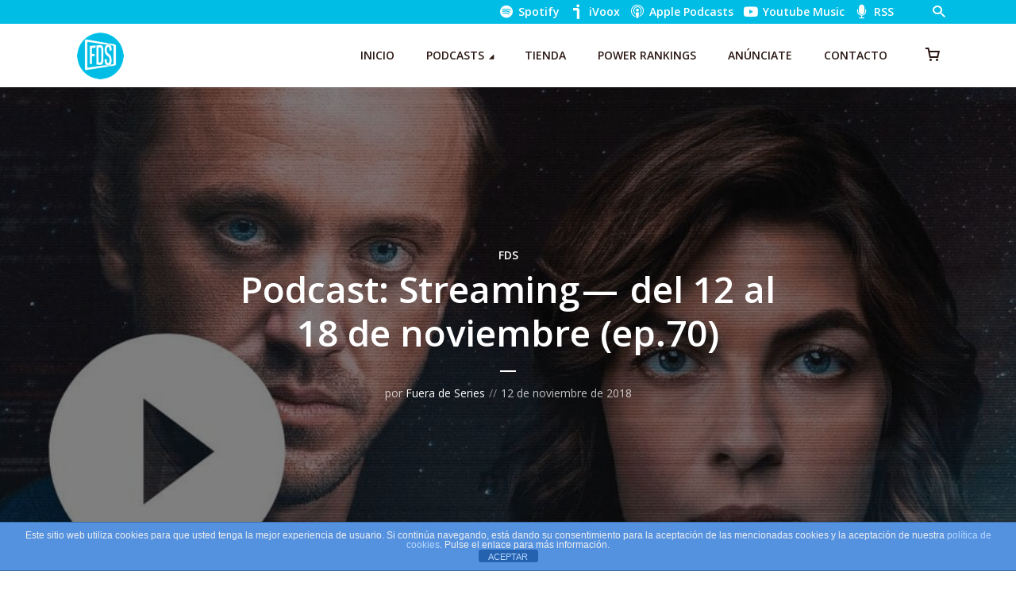

--- FILE ---
content_type: text/html; charset=UTF-8
request_url: https://fueradeseries.com/podcasts/2018-11-12_podcast-streaming-del-12-al-18-de-noviembre-ep-70-eb4ba264780d/
body_size: 28408
content:
<!DOCTYPE html>
<html lang="es" class="no-js no-svg">

<head>
	<meta charset="UTF-8">
	<meta http-equiv="x-ua-compatible" content="ie=edge">
	<meta name="viewport" content="width=device-width, initial-scale=1">
	<link rel="profile" href="https://gmpg.org/xfn/11" />
	<title>Podcast: Streaming —  del 12 al 18 de noviembre (ep.70)  | Fuera de Series</title>
<meta name='robots' content='noindex, follow' />
<link rel='dns-prefetch' href='//www.googletagmanager.com' />
<link rel='dns-prefetch' href='//cdn.jsdelivr.net' />
<link rel='dns-prefetch' href='//hb.wpmucdn.com' />
<link href='//hb.wpmucdn.com' rel='preconnect' />
<link rel="alternate" type="application/rss+xml" title="Fuera de Series &raquo; Feed" href="https://fueradeseries.com/feed/" />
<link rel="alternate" type="application/rss+xml" title="Fuera de Series &raquo; Feed de los comentarios" href="https://fueradeseries.com/comments/feed/" />
<link rel="alternate" type="application/rss+xml" title="Fuera de Series &raquo; Comentario Podcast: Streaming —  del 12 al 18 de noviembre (ep.70) del feed" href="https://fueradeseries.com/podcasts/2018-11-12_podcast-streaming-del-12-al-18-de-noviembre-ep-70-eb4ba264780d/feed/" />
<link rel="alternate" title="oEmbed (JSON)" type="application/json+oembed" href="https://fueradeseries.com/wp-json/oembed/1.0/embed?url=https%3A%2F%2Ffueradeseries.com%2Fpodcasts%2F2018-11-12_podcast-streaming-del-12-al-18-de-noviembre-ep-70-eb4ba264780d%2F" />
<link rel="alternate" title="oEmbed (XML)" type="text/xml+oembed" href="https://fueradeseries.com/wp-json/oembed/1.0/embed?url=https%3A%2F%2Ffueradeseries.com%2Fpodcasts%2F2018-11-12_podcast-streaming-del-12-al-18-de-noviembre-ep-70-eb4ba264780d%2F&#038;format=xml" />
		<style>
			.lazyload,
			.lazyloading {
				max-width: 100%;
			}
		</style>
		<link rel="stylesheet" id="megaphone-fonts-fonts" href="https://fonts.googleapis.com/css2?family=Open%20Sans:ital,wght@0,400;0,600&display=swap&ver=1.5.3" type="text/css" media="all" /><style id='wp-img-auto-sizes-contain-inline-css' type='text/css'>
img:is([sizes=auto i],[sizes^="auto," i]){contain-intrinsic-size:3000px 1500px}
/*# sourceURL=wp-img-auto-sizes-contain-inline-css */
</style>
<link rel='stylesheet' id='woosb-blocks-css' href='https://hb.wpmucdn.com/fueradeseries.com/48a90e4d-4ef7-4532-85a6-ddc21a05767f.css' type='text/css' media='all' />
<style id='wp-block-library-inline-css' type='text/css'>
:root{--wp-block-synced-color:#7a00df;--wp-block-synced-color--rgb:122,0,223;--wp-bound-block-color:var(--wp-block-synced-color);--wp-editor-canvas-background:#ddd;--wp-admin-theme-color:#007cba;--wp-admin-theme-color--rgb:0,124,186;--wp-admin-theme-color-darker-10:#006ba1;--wp-admin-theme-color-darker-10--rgb:0,107,160.5;--wp-admin-theme-color-darker-20:#005a87;--wp-admin-theme-color-darker-20--rgb:0,90,135;--wp-admin-border-width-focus:2px}@media (min-resolution:192dpi){:root{--wp-admin-border-width-focus:1.5px}}.wp-element-button{cursor:pointer}:root .has-very-light-gray-background-color{background-color:#eee}:root .has-very-dark-gray-background-color{background-color:#313131}:root .has-very-light-gray-color{color:#eee}:root .has-very-dark-gray-color{color:#313131}:root .has-vivid-green-cyan-to-vivid-cyan-blue-gradient-background{background:linear-gradient(135deg,#00d084,#0693e3)}:root .has-purple-crush-gradient-background{background:linear-gradient(135deg,#34e2e4,#4721fb 50%,#ab1dfe)}:root .has-hazy-dawn-gradient-background{background:linear-gradient(135deg,#faaca8,#dad0ec)}:root .has-subdued-olive-gradient-background{background:linear-gradient(135deg,#fafae1,#67a671)}:root .has-atomic-cream-gradient-background{background:linear-gradient(135deg,#fdd79a,#004a59)}:root .has-nightshade-gradient-background{background:linear-gradient(135deg,#330968,#31cdcf)}:root .has-midnight-gradient-background{background:linear-gradient(135deg,#020381,#2874fc)}:root{--wp--preset--font-size--normal:16px;--wp--preset--font-size--huge:42px}.has-regular-font-size{font-size:1em}.has-larger-font-size{font-size:2.625em}.has-normal-font-size{font-size:var(--wp--preset--font-size--normal)}.has-huge-font-size{font-size:var(--wp--preset--font-size--huge)}.has-text-align-center{text-align:center}.has-text-align-left{text-align:left}.has-text-align-right{text-align:right}.has-fit-text{white-space:nowrap!important}#end-resizable-editor-section{display:none}.aligncenter{clear:both}.items-justified-left{justify-content:flex-start}.items-justified-center{justify-content:center}.items-justified-right{justify-content:flex-end}.items-justified-space-between{justify-content:space-between}.screen-reader-text{border:0;clip-path:inset(50%);height:1px;margin:-1px;overflow:hidden;padding:0;position:absolute;width:1px;word-wrap:normal!important}.screen-reader-text:focus{background-color:#ddd;clip-path:none;color:#444;display:block;font-size:1em;height:auto;left:5px;line-height:normal;padding:15px 23px 14px;text-decoration:none;top:5px;width:auto;z-index:100000}html :where(.has-border-color){border-style:solid}html :where([style*=border-top-color]){border-top-style:solid}html :where([style*=border-right-color]){border-right-style:solid}html :where([style*=border-bottom-color]){border-bottom-style:solid}html :where([style*=border-left-color]){border-left-style:solid}html :where([style*=border-width]){border-style:solid}html :where([style*=border-top-width]){border-top-style:solid}html :where([style*=border-right-width]){border-right-style:solid}html :where([style*=border-bottom-width]){border-bottom-style:solid}html :where([style*=border-left-width]){border-left-style:solid}html :where(img[class*=wp-image-]){height:auto;max-width:100%}:where(figure){margin:0 0 1em}html :where(.is-position-sticky){--wp-admin--admin-bar--position-offset:var(--wp-admin--admin-bar--height,0px)}@media screen and (max-width:600px){html :where(.is-position-sticky){--wp-admin--admin-bar--position-offset:0px}}

/*# sourceURL=wp-block-library-inline-css */
</style><style id='wp-block-heading-inline-css' type='text/css'>
h1:where(.wp-block-heading).has-background,h2:where(.wp-block-heading).has-background,h3:where(.wp-block-heading).has-background,h4:where(.wp-block-heading).has-background,h5:where(.wp-block-heading).has-background,h6:where(.wp-block-heading).has-background{padding:1.25em 2.375em}h1.has-text-align-left[style*=writing-mode]:where([style*=vertical-lr]),h1.has-text-align-right[style*=writing-mode]:where([style*=vertical-rl]),h2.has-text-align-left[style*=writing-mode]:where([style*=vertical-lr]),h2.has-text-align-right[style*=writing-mode]:where([style*=vertical-rl]),h3.has-text-align-left[style*=writing-mode]:where([style*=vertical-lr]),h3.has-text-align-right[style*=writing-mode]:where([style*=vertical-rl]),h4.has-text-align-left[style*=writing-mode]:where([style*=vertical-lr]),h4.has-text-align-right[style*=writing-mode]:where([style*=vertical-rl]),h5.has-text-align-left[style*=writing-mode]:where([style*=vertical-lr]),h5.has-text-align-right[style*=writing-mode]:where([style*=vertical-rl]),h6.has-text-align-left[style*=writing-mode]:where([style*=vertical-lr]),h6.has-text-align-right[style*=writing-mode]:where([style*=vertical-rl]){rotate:180deg}
/*# sourceURL=https://fueradeseries.com/wp-includes/blocks/heading/style.min.css */
</style>
<style id='wp-block-list-inline-css' type='text/css'>
ol,ul{box-sizing:border-box}:root :where(.wp-block-list.has-background){padding:1.25em 2.375em}
/*# sourceURL=https://fueradeseries.com/wp-includes/blocks/list/style.min.css */
</style>
<style id='wp-block-paragraph-inline-css' type='text/css'>
.is-small-text{font-size:.875em}.is-regular-text{font-size:1em}.is-large-text{font-size:2.25em}.is-larger-text{font-size:3em}.has-drop-cap:not(:focus):first-letter{float:left;font-size:8.4em;font-style:normal;font-weight:100;line-height:.68;margin:.05em .1em 0 0;text-transform:uppercase}body.rtl .has-drop-cap:not(:focus):first-letter{float:none;margin-left:.1em}p.has-drop-cap.has-background{overflow:hidden}:root :where(p.has-background){padding:1.25em 2.375em}:where(p.has-text-color:not(.has-link-color)) a{color:inherit}p.has-text-align-left[style*="writing-mode:vertical-lr"],p.has-text-align-right[style*="writing-mode:vertical-rl"]{rotate:180deg}
/*# sourceURL=https://fueradeseries.com/wp-includes/blocks/paragraph/style.min.css */
</style>
<style id='wp-block-quote-inline-css' type='text/css'>
.wp-block-quote{box-sizing:border-box;overflow-wrap:break-word}.wp-block-quote.is-large:where(:not(.is-style-plain)),.wp-block-quote.is-style-large:where(:not(.is-style-plain)){margin-bottom:1em;padding:0 1em}.wp-block-quote.is-large:where(:not(.is-style-plain)) p,.wp-block-quote.is-style-large:where(:not(.is-style-plain)) p{font-size:1.5em;font-style:italic;line-height:1.6}.wp-block-quote.is-large:where(:not(.is-style-plain)) cite,.wp-block-quote.is-large:where(:not(.is-style-plain)) footer,.wp-block-quote.is-style-large:where(:not(.is-style-plain)) cite,.wp-block-quote.is-style-large:where(:not(.is-style-plain)) footer{font-size:1.125em;text-align:right}.wp-block-quote>cite{display:block}
/*# sourceURL=https://fueradeseries.com/wp-includes/blocks/quote/style.min.css */
</style>
<link rel='stylesheet' id='wc-blocks-style-css' href='https://hb.wpmucdn.com/fueradeseries.com/142e2419-61e9-4384-a970-7cfd8ee2d55f.css' type='text/css' media='all' />
<style id='global-styles-inline-css' type='text/css'>
:root{--wp--preset--aspect-ratio--square: 1;--wp--preset--aspect-ratio--4-3: 4/3;--wp--preset--aspect-ratio--3-4: 3/4;--wp--preset--aspect-ratio--3-2: 3/2;--wp--preset--aspect-ratio--2-3: 2/3;--wp--preset--aspect-ratio--16-9: 16/9;--wp--preset--aspect-ratio--9-16: 9/16;--wp--preset--color--black: #000000;--wp--preset--color--cyan-bluish-gray: #abb8c3;--wp--preset--color--white: #ffffff;--wp--preset--color--pale-pink: #f78da7;--wp--preset--color--vivid-red: #cf2e2e;--wp--preset--color--luminous-vivid-orange: #ff6900;--wp--preset--color--luminous-vivid-amber: #fcb900;--wp--preset--color--light-green-cyan: #7bdcb5;--wp--preset--color--vivid-green-cyan: #00d084;--wp--preset--color--pale-cyan-blue: #8ed1fc;--wp--preset--color--vivid-cyan-blue: #0693e3;--wp--preset--color--vivid-purple: #9b51e0;--wp--preset--color--megaphone-acc: #00bde5;--wp--preset--color--megaphone-text: #2B1813;--wp--preset--color--megaphone-bg: #ffffff;--wp--preset--color--megaphone-bg-alt-1: #f2f2f2;--wp--preset--color--megaphone-bg-alt-2: #424850;--wp--preset--gradient--vivid-cyan-blue-to-vivid-purple: linear-gradient(135deg,rgb(6,147,227) 0%,rgb(155,81,224) 100%);--wp--preset--gradient--light-green-cyan-to-vivid-green-cyan: linear-gradient(135deg,rgb(122,220,180) 0%,rgb(0,208,130) 100%);--wp--preset--gradient--luminous-vivid-amber-to-luminous-vivid-orange: linear-gradient(135deg,rgb(252,185,0) 0%,rgb(255,105,0) 100%);--wp--preset--gradient--luminous-vivid-orange-to-vivid-red: linear-gradient(135deg,rgb(255,105,0) 0%,rgb(207,46,46) 100%);--wp--preset--gradient--very-light-gray-to-cyan-bluish-gray: linear-gradient(135deg,rgb(238,238,238) 0%,rgb(169,184,195) 100%);--wp--preset--gradient--cool-to-warm-spectrum: linear-gradient(135deg,rgb(74,234,220) 0%,rgb(151,120,209) 20%,rgb(207,42,186) 40%,rgb(238,44,130) 60%,rgb(251,105,98) 80%,rgb(254,248,76) 100%);--wp--preset--gradient--blush-light-purple: linear-gradient(135deg,rgb(255,206,236) 0%,rgb(152,150,240) 100%);--wp--preset--gradient--blush-bordeaux: linear-gradient(135deg,rgb(254,205,165) 0%,rgb(254,45,45) 50%,rgb(107,0,62) 100%);--wp--preset--gradient--luminous-dusk: linear-gradient(135deg,rgb(255,203,112) 0%,rgb(199,81,192) 50%,rgb(65,88,208) 100%);--wp--preset--gradient--pale-ocean: linear-gradient(135deg,rgb(255,245,203) 0%,rgb(182,227,212) 50%,rgb(51,167,181) 100%);--wp--preset--gradient--electric-grass: linear-gradient(135deg,rgb(202,248,128) 0%,rgb(113,206,126) 100%);--wp--preset--gradient--midnight: linear-gradient(135deg,rgb(2,3,129) 0%,rgb(40,116,252) 100%);--wp--preset--font-size--small: 12.8px;--wp--preset--font-size--medium: 20px;--wp--preset--font-size--large: 28.8px;--wp--preset--font-size--x-large: 42px;--wp--preset--font-size--normal: 16px;--wp--preset--font-size--huge: 38.4px;--wp--preset--spacing--20: 0.44rem;--wp--preset--spacing--30: 0.67rem;--wp--preset--spacing--40: 1rem;--wp--preset--spacing--50: 1.5rem;--wp--preset--spacing--60: 2.25rem;--wp--preset--spacing--70: 3.38rem;--wp--preset--spacing--80: 5.06rem;--wp--preset--shadow--natural: 6px 6px 9px rgba(0, 0, 0, 0.2);--wp--preset--shadow--deep: 12px 12px 50px rgba(0, 0, 0, 0.4);--wp--preset--shadow--sharp: 6px 6px 0px rgba(0, 0, 0, 0.2);--wp--preset--shadow--outlined: 6px 6px 0px -3px rgb(255, 255, 255), 6px 6px rgb(0, 0, 0);--wp--preset--shadow--crisp: 6px 6px 0px rgb(0, 0, 0);}:where(.is-layout-flex){gap: 0.5em;}:where(.is-layout-grid){gap: 0.5em;}body .is-layout-flex{display: flex;}.is-layout-flex{flex-wrap: wrap;align-items: center;}.is-layout-flex > :is(*, div){margin: 0;}body .is-layout-grid{display: grid;}.is-layout-grid > :is(*, div){margin: 0;}:where(.wp-block-columns.is-layout-flex){gap: 2em;}:where(.wp-block-columns.is-layout-grid){gap: 2em;}:where(.wp-block-post-template.is-layout-flex){gap: 1.25em;}:where(.wp-block-post-template.is-layout-grid){gap: 1.25em;}.has-black-color{color: var(--wp--preset--color--black) !important;}.has-cyan-bluish-gray-color{color: var(--wp--preset--color--cyan-bluish-gray) !important;}.has-white-color{color: var(--wp--preset--color--white) !important;}.has-pale-pink-color{color: var(--wp--preset--color--pale-pink) !important;}.has-vivid-red-color{color: var(--wp--preset--color--vivid-red) !important;}.has-luminous-vivid-orange-color{color: var(--wp--preset--color--luminous-vivid-orange) !important;}.has-luminous-vivid-amber-color{color: var(--wp--preset--color--luminous-vivid-amber) !important;}.has-light-green-cyan-color{color: var(--wp--preset--color--light-green-cyan) !important;}.has-vivid-green-cyan-color{color: var(--wp--preset--color--vivid-green-cyan) !important;}.has-pale-cyan-blue-color{color: var(--wp--preset--color--pale-cyan-blue) !important;}.has-vivid-cyan-blue-color{color: var(--wp--preset--color--vivid-cyan-blue) !important;}.has-vivid-purple-color{color: var(--wp--preset--color--vivid-purple) !important;}.has-black-background-color{background-color: var(--wp--preset--color--black) !important;}.has-cyan-bluish-gray-background-color{background-color: var(--wp--preset--color--cyan-bluish-gray) !important;}.has-white-background-color{background-color: var(--wp--preset--color--white) !important;}.has-pale-pink-background-color{background-color: var(--wp--preset--color--pale-pink) !important;}.has-vivid-red-background-color{background-color: var(--wp--preset--color--vivid-red) !important;}.has-luminous-vivid-orange-background-color{background-color: var(--wp--preset--color--luminous-vivid-orange) !important;}.has-luminous-vivid-amber-background-color{background-color: var(--wp--preset--color--luminous-vivid-amber) !important;}.has-light-green-cyan-background-color{background-color: var(--wp--preset--color--light-green-cyan) !important;}.has-vivid-green-cyan-background-color{background-color: var(--wp--preset--color--vivid-green-cyan) !important;}.has-pale-cyan-blue-background-color{background-color: var(--wp--preset--color--pale-cyan-blue) !important;}.has-vivid-cyan-blue-background-color{background-color: var(--wp--preset--color--vivid-cyan-blue) !important;}.has-vivid-purple-background-color{background-color: var(--wp--preset--color--vivid-purple) !important;}.has-black-border-color{border-color: var(--wp--preset--color--black) !important;}.has-cyan-bluish-gray-border-color{border-color: var(--wp--preset--color--cyan-bluish-gray) !important;}.has-white-border-color{border-color: var(--wp--preset--color--white) !important;}.has-pale-pink-border-color{border-color: var(--wp--preset--color--pale-pink) !important;}.has-vivid-red-border-color{border-color: var(--wp--preset--color--vivid-red) !important;}.has-luminous-vivid-orange-border-color{border-color: var(--wp--preset--color--luminous-vivid-orange) !important;}.has-luminous-vivid-amber-border-color{border-color: var(--wp--preset--color--luminous-vivid-amber) !important;}.has-light-green-cyan-border-color{border-color: var(--wp--preset--color--light-green-cyan) !important;}.has-vivid-green-cyan-border-color{border-color: var(--wp--preset--color--vivid-green-cyan) !important;}.has-pale-cyan-blue-border-color{border-color: var(--wp--preset--color--pale-cyan-blue) !important;}.has-vivid-cyan-blue-border-color{border-color: var(--wp--preset--color--vivid-cyan-blue) !important;}.has-vivid-purple-border-color{border-color: var(--wp--preset--color--vivid-purple) !important;}.has-vivid-cyan-blue-to-vivid-purple-gradient-background{background: var(--wp--preset--gradient--vivid-cyan-blue-to-vivid-purple) !important;}.has-light-green-cyan-to-vivid-green-cyan-gradient-background{background: var(--wp--preset--gradient--light-green-cyan-to-vivid-green-cyan) !important;}.has-luminous-vivid-amber-to-luminous-vivid-orange-gradient-background{background: var(--wp--preset--gradient--luminous-vivid-amber-to-luminous-vivid-orange) !important;}.has-luminous-vivid-orange-to-vivid-red-gradient-background{background: var(--wp--preset--gradient--luminous-vivid-orange-to-vivid-red) !important;}.has-very-light-gray-to-cyan-bluish-gray-gradient-background{background: var(--wp--preset--gradient--very-light-gray-to-cyan-bluish-gray) !important;}.has-cool-to-warm-spectrum-gradient-background{background: var(--wp--preset--gradient--cool-to-warm-spectrum) !important;}.has-blush-light-purple-gradient-background{background: var(--wp--preset--gradient--blush-light-purple) !important;}.has-blush-bordeaux-gradient-background{background: var(--wp--preset--gradient--blush-bordeaux) !important;}.has-luminous-dusk-gradient-background{background: var(--wp--preset--gradient--luminous-dusk) !important;}.has-pale-ocean-gradient-background{background: var(--wp--preset--gradient--pale-ocean) !important;}.has-electric-grass-gradient-background{background: var(--wp--preset--gradient--electric-grass) !important;}.has-midnight-gradient-background{background: var(--wp--preset--gradient--midnight) !important;}.has-small-font-size{font-size: var(--wp--preset--font-size--small) !important;}.has-medium-font-size{font-size: var(--wp--preset--font-size--medium) !important;}.has-large-font-size{font-size: var(--wp--preset--font-size--large) !important;}.has-x-large-font-size{font-size: var(--wp--preset--font-size--x-large) !important;}
/*# sourceURL=global-styles-inline-css */
</style>

<style id='classic-theme-styles-inline-css' type='text/css'>
/*! This file is auto-generated */
.wp-block-button__link{color:#fff;background-color:#32373c;border-radius:9999px;box-shadow:none;text-decoration:none;padding:calc(.667em + 2px) calc(1.333em + 2px);font-size:1.125em}.wp-block-file__button{background:#32373c;color:#fff;text-decoration:none}
/*# sourceURL=/wp-includes/css/classic-themes.min.css */
</style>
<link rel='stylesheet' id='wphb-1-css' href='https://hb.wpmucdn.com/fueradeseries.com/ff3c0e8f-ac1f-4b52-b26f-4c1f6641350b.css' type='text/css' media='all' />
<link rel='stylesheet' id='wphb-2-css' href='https://hb.wpmucdn.com/fueradeseries.com/fc36679e-569a-4275-999e-b6c971a5a834.css' type='text/css' media='screen' />
<link rel='stylesheet' id='woocommerce-layout-css' href='https://hb.wpmucdn.com/fueradeseries.com/5b7376a3-2aba-45dd-824f-8479af56fadd.css' type='text/css' media='all' />
<link rel='stylesheet' id='woocommerce-smallscreen-css' href='https://hb.wpmucdn.com/fueradeseries.com/cce616e8-2481-4b7e-b6a3-5245126ea8a4.css' type='text/css' media='only screen and (max-width: 768px)' />
<link rel='stylesheet' id='woocommerce-general-css' href='https://hb.wpmucdn.com/fueradeseries.com/5d1e510f-37ac-4067-8458-1c01196421bf.css' type='text/css' media='all' />
<style id='woocommerce-inline-inline-css' type='text/css'>
.woocommerce form .form-row .required { visibility: visible; }
/*# sourceURL=woocommerce-inline-inline-css */
</style>
<link rel='stylesheet' id='wphb-3-css' href='https://hb.wpmucdn.com/fueradeseries.com/28f9b37a-7769-4b16-ab23-32b98cf5ef9c.css' type='text/css' media='all' />
<style id='wphb-3-inline-css' type='text/css'>

                body .meks_ess a {
                    background: #00bde5 !important;
                }
                body .meks_ess.transparent a::before, body .meks_ess.transparent a span, body .meks_ess.outline a span {
                    color: #00bde5 !important;
                }
                body .meks_ess.outline a::before {
                    color: #00bde5 !important;
                }
                body .meks_ess.outline a {
                    border-color: #00bde5 !important;
                }
                body .meks_ess.outline a:hover {
                    border-color: #00bde5 !important;
                }
            
.meks-ap-bg, .mejs-volume-total, .meks-ap-collapsed .meks-ap-toggle {
                    background: #000;
                 }.meks-ap, .meks-ap a, .mejs-button>button {
                    color: #FFF;
                 }.mejs-volume-button>.mejs-volume-slider,.mejs__speed-selector, .mejs-speed-selector, .mejs-playpause-button {
                    background-color: #FFF;
                }.mejs-volume-button:hover > button:before,.mejs__speed-selector,.mejs-speed-selector, .mejs-speed-button:hover button, .mejs-playpause-button button{
                    color: #000;
                }.mejs-time-current, .mejs-time-handle-content{
                    background-color: #FFF;
            }.mejs-time-handle-content{
                border-color: #FFF;
        }:root{
            --player-original-bg-color: #000;
        }
body,#cancel-comment-reply-link{color: #2B1813;background: #ffffff;}body,#cancel-comment-reply-link,.meks-ap{font-family: 'Open Sans', Arial, sans-serif;font-weight: 400;}h1,h2,h3,h4,h5,h6,.h1,.h2,.h3,.h4,.h5,.h6,.h7,.h8,.fn,p.has-drop-cap:not(:focus)::first-letter{font-family: 'Open Sans', Arial, sans-serif;font-weight: 600;font-style: normal;}h1,h2,h3,h4,h5,h6,.h1,.h2,.h3,.h4,.h5,.h6,.has-large-font-size{color: #2B1813;}.entry-title a,.show-title a{color: #2B1813;}.meta-sponsored span{color: #00bde5; }.megaphone-overlay .meta-sponsored span{color: #FFF; }body{font-size:1.6rem;}.megaphone-header{font-size:1.4rem;}h1, .h1{font-size:2.6rem;}h2, .h2,.has-large-font-size,.has-huge-font-size, .has-larger-font-size{font-size:2.4rem;}h3, .h3{font-size:2.2rem;}h4, .h4{font-size:2rem;}h5, .h5{font-size:1.8rem;}h6, .h6,.megaphone-show .megaphone-shows-list-small .entry-title {font-size:1.6rem;}.megaphone-items .megaphone-shows-list-medium .entry-title{font-size:1.8rem;}.h7{font-size: 2rem;}.h8,.section-content .megaphone-menu-subscribe .header-el-label{font-size: 1.6rem;}.section-title{font-size: 2rem;}.h0{font-size:3rem;}.author-header .text-small,.text-small {font-size: 1.2rem;}.widget-title,.author-header .h8,.mks_author_widget h3{font-size:2.2rem; }.archive-label{font-size: 1.6rem;}.entry-content .meks_ess_share_label h5{font-size:1.8rem; }.widget{font-size:1.4rem;}.header-mobile>.container{height: 60px;}.megaphone-player-paceholder-big .megaphone-placeholder-title,.megaphone-player-paceholder-medium .megaphone-placeholder-title{font-size: 1.8rem;}.megaphone-placeholder-label{color: #2B1813;}.megaphone-button,input[type="submit"],input[type="button"],button[type="submit"],.megaphone-pagination a,ul.page-numbers a,.meks-instagram-follow-link .meks-widget-cta,.mks_autor_link_wrap a,.mks_read_more a,.paginated-post-wrapper a,.entry-content .megaphone-button,.megaphone-pagination a, .page-numbers.current{font-size: 1.2rem;}.header-sticky-main > .container{height: 60px;}.megaphone-menu-action .mf{font-size:2.4rem;}@media (min-width: 374px){ }@media (min-width: 600px){ .header-mobile>.container{height: 80px;}body.megaphone-header-indent .megaphone-header + .megaphone-section{margin-top: -80px;}body.megaphone-header-indent .megaphone-header + .megaphone-section .overlay-container{padding-top: 50px;}.header-sticky-main > .container{height: 70px;}.megaphone-placeholder-label{color: #00bde5; }.megaphone-button,input[type="submit"],input[type="button"],button[type="submit"],.megaphone-pagination a,ul.page-numbers a,.meks-instagram-follow-link .meks-widget-cta,.mks_autor_link_wrap a,.mks_read_more a,.paginated-post-wrapper a,.entry-content .megaphone-button,.megaphone-pagination a, .page-numbers.current{font-size: 1.2rem;}.widget-title,.author-header .h8,.mks_author_widget h3{font-size:2.4rem; }.archive-label{font-size: 1.6rem;}}@media (max-width: 374px){.megaphone-overlay .h1,.megaphone-overlay .h2,.megaphone-overlay .h3,.megaphone-overlay .h4,.megaphone-overlay .h5{font-size: 2.2rem;}}@media (max-width: 600px){ .megaphone-layout-c .h4,.megaphone-layout-d .h5,.megaphone-layout-e .h4{font-size: 2.2rem;}.megaphone-layout-f .h4{font-size:1.6rem;}}@media (min-width: 600px) and (max-width: 900px){ .h0{font-size:4.6rem;}h1, .h1{font-size:4rem;}h2, .h2{font-size:3.2rem;}h3, .h3{font-size:2.8rem;}h4, .h4,.wp-block-cover .wp-block-cover-image-text,.wp-block-cover .wp-block-cover-text,.wp-block-cover h2,.wp-block-cover-image .wp-block-cover-image-text,.wp-block-cover-image .wp-block-cover-text,.wp-block-cover-image h2{font-size:2.4rem;}h5, .h5{font-size:2rem;}h6, .h6,.megaphone-show .megaphone-shows-list-small .entry-title{font-size:1.8rem;}.section-title {font-size:2.8rem;}.megaphone-site-branding .site-title.logo-img-none{font-size: 3rem;}.megaphone-layout-c .h4,.megaphone-layout-d .h5,.megaphone-layout-e .h4{ font-size: 2.8rem;}.megaphone-layout-f .h4{font-size:2.4rem;}}@media (min-width: 900px){ body{font-size:1.6rem;}.h0{font-size:6.4rem;} h1, .h1{font-size:5.8rem;}h2, .h2{font-size:4.6rem;}h3, .h3{font-size:4.0rem;}h4, .h4{font-size:3.2rem;}h5, .h5,.header-sticky-main .h4{font-size:2.6rem;}h6, .h6,.megaphone-show .megaphone-shows-list-medium .entry-title{font-size: 1.8rem;}.section-title{font-size:3.2rem;}.paragraph-small,.text-small {font-size:1.4rem;}.megaphone-shows-list-small .entry-title{font-size: 1.2rem;}.megaphone-shows-list-medium .entry-title{font-size: 1.6rem;}.header-sticky-main > .container{height: 80px;}.megaphone-show .megaphone-shows-list-small .entry-title{font-size:1.8rem;}.megaphone-show-d.megaphone-show .megaphone-shows-list-small .entry-title{font-size:1.6rem;}body.megaphone-header-indent .megaphone-header + .megaphone-section{margin-top: -80px;}body.megaphone-header-indent .megaphone-header + .megaphone-section .overlay-container{padding-top: 40px;}}@media (max-width: 599px){ .megaphone-layout-a .entry-content,.megaphone-layout-b .entry-content,.megaphone-layout-c .entry-content,.megaphone-layout-e .entry-content{font-size:1.4rem;}}.megaphone-header{font-family: 'Open Sans', Arial, sans-serif;font-weight: 600;}.header-top{background-color: #00bde5;color: #ffffff;font-size: 1.4rem;}.header-top .sub-menu{background-color: #00bde5;}.header-top a{color: #ffffff;}.header-top li:hover > a{color: #000000;}.header-top .container {height: 30px;}.megaphone-menu-action .search-form button[type=submit],.widget_search button[type=submit] {background: 0 0;border: none;color: #2B1813; }.megaphone-menu-action .search-form button[type=submit]:hover{border: none; color: #00bde5; }.widget_search button[type=submit]:hover{color: #00bde5; }.header-middle,.header-middle .sub-menu{background-color: #ffffff;}.megaphone-header ul.megaphone-menu .megaphone-mega-menu .megaphone-menu-posts>li a{color: #2B1813;}.megaphone-header ul.megaphone-menu .megaphone-mega-menu .megaphone-menu-posts>li a:hover{color: #00bde5;}.header-middle,.header-middle a,.header-mobile .megaphone-menu-action a,.header-middle ul.megaphone-menu .megaphone-mega-menu .menu-item-has-children:hover > a{color: #2B1813;}.header-middle a:hover,.header-mobile .megaphone-menu-action a:hover,.megaphone-modal-close:hover{color: #00bde5;}.header-middle li:hover > a,.header-middle .current-menu-item > a,.header-middle .current-menu-parent > a {color: #00bde5;}.header-middle > .container {height: 80px;}.header-middle .megaphone-menu-donate li a,.header-middle .megaphone-menu-donate .empty-list a{border-color: #2B1813;}.header-middle .megaphone-menu-donate li a:hover,.header-middle .megaphone-menu-donate .empty-list a:hover,.megaphone-header-indent .header-middle .megaphone-menu-donate li a:hover{border-color: #00bde5; color: #00bde5;}.header-bottom,.header-bottom .sub-menu{background-color: #f6f6f6;}.header-bottom,.header-bottom a{color: #2B1813; }.header-bottom li:hover > a,.header-bottom .current-menu-item > a,.header-bottom .current-menu-parent > a{color: #ff4f00; }.header-bottom > .container{height: 60px;}.header-bottom .megaphone-menu-donate li a,.header-bottom .megaphone-menu-donate .empty-list a{border-color: #2B1813;}.header-bottom .megaphone-menu-donate li a:hover,.header-bottom .megaphone-menu-donate .empty-list a:hover{border-color: #ff4f00; color: #ff4f00;}.header-sticky,.header-sticky .sub-menu{background-color: #ffffff;}.header-sticky,.header-sticky a{color: #2B1813; }.header-sticky li:hover > a,.header-sticky .current-menu-item > a,.header-sticky .current-menu-parent > a{color: #00bde5; }.header-sticky .megaphone-menu-donate li a,.header-sticky .megaphone-menu-donate .empty-list a{border-color: #2B1813;}.header-sticky .megaphone-menu-donate li a:hover,.header-sticky .megaphone-menu-donate .empty-list a:hover{border-color: #00bde5; color: #00bde5;}.widget .current-menu-item > a,.widget .current-menu-parent > a{color: #00bde5;}@media (min-width: 900px) and (max-width: 1050px){.header-middle > .container {height: 100px;}.header-bottom > .container,.header-bottom-slots {height: 50px;}}a,.placeholder-slot-r .entry-episode{color: #00bde5;}.megaphone-archive-no-image .overlay-container .archive-label,.archive-label{color: #2B1813;}.entry-content a{color: #2B1813;border-color: #00bde5;}.entry-content a:hover,.entry-summary > span{color: #00bde5;}.megaphone-hidden-content{max-height: 700px;}.megaphone-menu-donate li a,.megaphone-menu-donate .empty-list a{border-color: #2B1813;}.megaphone-menu-donate li a:hover,.megaphone-menu-donate .empty-list a:hover{border-color: #00bde5; color: #00bde5;}.overlay-container .archive-label{color: #FFF;}.megaphone-bg-alt-1{background-color: #f2f2f2;}.megaphone-bg-alt-2 {background-color: #424850}.megaphone-modal{background:#FFF;}.megaphone-overlay-fallback{background-color: #2B1813; }.megaphone-modal .megaphone-menu-social li a:hover, .meks_ess a:hover {background: #2B1813;}.megaphone-button,input[type="submit"],input[type="button"],button[type="submit"],.megaphone-pagination a,ul.page-numbers a,.meks-instagram-follow-link .meks-widget-cta,.widget .mks_autor_link_wrap a,.widget .mks_read_more a,.paginated-post-wrapper a,.entry-content .megaphone-button,#cancel-comment-reply-link,.comment-reply-link,.megaphone-buttons .megaphone-menu-subscribe a,.megaphone-menu-donate a,.entry-category a,.entry-category .meta-item,.episode-item,.header-el-label,.megaphone-link-special,.entry-episode,.link-uppercase,.archive-label,.wp-block-button .wp-block-button__link,.placeholder-slot-r .megaphone-placeholder-title{font-family: 'Open Sans', Arial, sans-serif;font-weight: 600; }.megaphone-button,input[type="submit"],input[type="button"],button[type="submit"],.megaphone-pagination a,ul.page-numbers a,.meks-instagram-follow-link .meks-widget-cta,.widget .mks_autor_link_wrap a,.widget .mks_read_more a,.paginated-post-wrapper a,.entry-content .megaphone-button,#cancel-comment-reply-link,.comment-reply-link{background: #00bde5;color: #fff;}.megaphone-button:hover,input[type="submit"]:hover,input[type="button"]:hover,button[type="submit"]:hover,.megaphone-pagination a:hover,.meks-instagram-follow-link .meks-widget-cta:hover,.widget .mks_autor_link_wrap a:hover,.widget .mks_read_more a:hover,.paginated-post-wrapper a:hover,.entry-content .megaphone-button:hover,ul.page-numbers a:hover {background: #2B1813;color: #fff;}.megaphone-button-hollow:hover,.comment-reply-link:hover,.megaphone-button-circle:hover,#cancel-comment-reply-link:hover,button.megaphone-button-hollow:hover,.megaphone-modal.search-alt button[type=submit]:hover,.search-alt button[type="submit"]:hover{background: 0 0;border-color: #00bde5;color: #00bde5;}.megaphone-button-circle{border: 1px solid #2B1813;color: #2B1813;}.megaphone-button-hollow,.comment-reply-link,#cancel-comment-reply-link,button.megaphone-button-hollow,.megaphone-modal.search-alt button[type=submit],.search-alt button[type="submit"]{background: transparent;border: 1px solid #2B1813;color: #2B1813;}.megaphone-buttons .megaphone-menu-subscribe li a,.megaphone-modal .megaphone-buttons .megaphone-menu-subscribe li a{color: #2B1813;}.megaphone-buttons .megaphone-menu-subscribe li a:hover,.megaphone-modal .megaphone-buttons .megaphone-menu-subscribe li a:hover{color: #00bde5;}.megaphone-overlay .megaphone-button{background: #FFF;color: #333;border: none;}.megaphone-overlay .megaphone-button-hollow,.megaphone-subscribe-indented .megaphone-buttons .megaphone-menu-subscribe a{background: transparent;color: #FFF;}.megaphone-overlay .megaphone-button:hover{color: #FFF;background: #00bde5;}.megaphone-overlay .entry-category a:hover,.megaphone-placeholder-title a:hover{color: #00bde5; }.megaphone-show-more:before{background: -webkit-gradient(linear,left top,left bottom,from(rgba(255,255,255,0)),to(#ffffff));background: linear-gradient(to bottom,rgba(255,255,255,0) 0,#ffffff 100%);}.section-title + a,.section-subnav a,.megaphone-link-special,.section-title + a:before{color: #2B1813;}.section-title + a:hover,.megaphone-link-special:hover{color: #00bde5; }.section-title:before{background: #00bde5;}.section-title-gray:before{background: rgba(43,24,19,0.07); }.entry-category a,.entry-meta a:hover,.megaphone-show-header .entry-episode,.entry-title a:hover,.show-title a:hover,.author-header a:hover,.author-header a:hover,.fn a:hover,.section-subnav a:hover,.entry-tags a:hover,.tagcloud a:hover,.megaphone-show .shows-title a:hover,.megaphone-overlay .megaphone-breadcrumbs a:hover,.megaphone-breadcrumbs a,.meks-ap-timestamp .meks-jump-player:hover{color: #00bde5;}.entry-category a:hover,.megaphone-show .shows-title a,.megaphone-breadcrumbs a:hover,.megaphone-sidebar-branding a{color: #2B1813;}.entry-tags a,.tagcloud a,.meks-ap-timestamp .meks-jump-player{background: #F3F3F3;color: #2B1813;}.tagcloud a {background: rgba(43,24,19,0.07); }.entry-category a:before{color: rgba(43,24,19,0.5);}.entry-meta .meta-item,.comment-metadata a,.entry-category .meta-item,.megaphone-breadcrumbs{color: rgba(43,24,19,0.5);}.entry-meta .meta-item::before,.entry-category a:before, .entry-category .meta-sponsored + .meta-item:before,.megaphone-show-header .meta-sponsored + .entry-episode:before{color: rgba(43,24,19,0.5);}.megaphone-overlay .entry-meta .meta-item::before,.megaphone-overlay .entry-category a:before, .megaphone-overlay .entry-category .meta-sponsored + .meta-item:before,.megaphone-overlay .megaphone-show-header .meta-sponsored + .entry-episode:before{color: rgba(255,255,255,0.5);}.entry-meta a,.author-header a,.author-header a,.fn a{color: #2B1813; }.entry-media .entry-episode,.episode-item{color: #FFF;}.megaphone-triangle{border-color: transparent transparent #00bde5 transparent;}.megaphone-triangle-after{border-color: #00bde5 transparent transparent transparent;}.megaphone-triangle:before{background-color: #00bde5; }.double-bounce1, .double-bounce2{background-color: #00bde5;}.megaphone-pagination .page-numbers.current,.paginated-post-wrapper .current,ul.page-numbers .current{background-color: rgba(43,24,19,0.1); color: #2B1813;}.megaphone-button.disabled,.megaphone-button.disabled:hover{background-color: rgba(43,24,19,0.1); color: #2B1813;pointer-events: none;}.megaphone-ellipsis div{background-color: #00bde5; }.megaphone-no-image .entry-media{background-color: rgba(43,24,19,0.1); }.megaphone-show-episode-number{background-color: #ffffff; color: #2B1813;}.megaphone-show-episode-number strong{color: #00bde5;}.megaphone-show .entry-media{background-color: #00bde5; }.player-paceholder .megaphone-placeholder-title{color: #2B1813; }.wa-layout-3 .player-paceholder .megaphone-button-play,.wa-layout-3 .player-paceholder .megaphone-placeholder-title a,.single-layout-5 .player-paceholder .megaphone-button-play,.single-layout-5 .player-paceholder .megaphone-placeholder-title{color: #2B1813;}.player-paceholder .megaphone-button-play,.player-paceholder .megaphone-placeholder-title a{color: #2B1813; }.megaphone-button-play:hover,.player-paceholder .megaphone-placeholder-title a:hover,.wa-layout-3 .player-paceholder.player-paceholder-medium a:hover{color: #00bde5;}.megaphone-play-current:hover a,.megaphone-play-current:hover .megaphone-placeholder-title,.megaphone-play-current:hover .megaphone-button-play-medium{color: #00bde5;}.megaphone-shows-list .megaphone-button-play{color: #2B1813;}.megaphone-shows-list .megaphone-button-play:hover{color: #00bde5;}body .meks-ap,body .meks-ap-player,body .meks-ap-player iframe {height: 120px; }body .meks-ap-collapsed,.megaphone-player-hidden .meks-ap{bottom: -120px; }.meks-ap-slot-l{background-color: #00bde5;color:#fff; }.meks-ap-title{color:#fff; }.megaphone-player-action .megaphone-menu-subscribe a{color: #2B1813;}.meks-ap-player .mejs-volume-current{background-color: #00bde5; }.meks-ap-player .mejs-volume-handle{background: 0 0;}.meks-ap-toggle.meks-ap-bg{background-color: rgba(43,24,19,0.5);}.meks-ap-player .mejs__speed-selected, .meks-ap-player .mejs-speed-selected,.meks-ap .mejs-speed-selector-label:hover,.megaphone-player-action .megaphone-menu-subscribe a:hover,.megaphone-player-action .megaphone-share-wrapper .meks_ess a:hover{color: #00bde5;}.megaphone-player-action .mejs-button:hover > button{color: #2B1813;}.widget-inside,.widget-inside.megaphone-bg-alt-1{background-color: #f2f2f2;color: #2B1813; }.widget a{color: #2B1813;}.widget li{color: rgba(43,24,19,0.5); }.widget a:hover{color: #00bde5;}.widget-inside.megaphone-bg-alt-2{background-color: #424850;color: #fff; }.widget-inside.megaphone-bg-alt-2 p,.widget-inside.megaphone-bg-alt-2 .widget-title,.widget-inside.megaphone-bg-alt-2 a{color: #fff;}.megaphone-bg-alt-2 .widget-inside.megaphone-bg-alt-2 p,.megaphone-bg-alt-2 .widget-inside.megaphone-bg-alt-2 .widget-title,.megaphone-bg-alt-2 .widget-inside.megaphone-bg-alt-2 a {color: #fff; }.megaphone-bg-alt-1 .widget-inside.megaphone-bg-alt-1:after{background-color: rgba(43,24,19,0.05); }.megaphone-bg-alt-2 .widget-inside.megaphone-bg-alt-2:after{background-color: rgba(255,255,255,0.05);}.megaphone-bg-alt-2 input[type="text"], .megaphone-bg-alt-2 input[type="email"], .megaphone-bg-alt-2 input[type="url"], .megaphone-bg-alt-2 input[type="password"], .megaphone-bg-alt-2 input[type="search"], .megaphone-bg-alt-2 input[type="number"], .megaphone-bg-alt-2 select, .megaphone-bg-alt-2 textarea{border-color:rgba(255,255,255,0.2);}ul.mks_social_widget_ul li a:hover{background-color: #2B1813;}.widget_calendar #today a{color: #fff;}.widget_calendar #today a{}.rssSummary,.widget-title .rsswidget{color: #120E0D;}.widget .count,.wp-block-archives .count,.wp-block-categories .count{background-color: #00bde5;color: #fff; }.widget_categories ul li a,.widget_archive ul li a{color: #2B1813; }.widget_categories ul li a:hover,.widget_archive ul li a:hover{color: #00bde5; }.megaphone-duotone-overlay .entry-media::before{background-color: #00bde5;}.section-content.alignfull + .megaphone-bg-alt-1{box-shadow: -526px 0 0 #f2f2f2, -1052px 0 0 #f2f2f2,526px 0 0 #f2f2f2, 1052px 0 0 #f2f2f2; }input[type="text"],input[type="email"],input[type="url"],input[type="password"],input[type="search"],input[type="number"],input[type="tel"],input[type="range"],input[type="date"],input[type="month"],input[type="week"],input[type="time"],input[type="datetime"],input[type="datetime-local"],input[type="color"],select,textarea{border: 1px solid rgba(43,24,19,0.1);}.megaphone-footer .container + .container .megaphone-copyright {border-top: 1px solid rgba(255,255,255,0.1);}.megaphone-goto-top,.megaphone-goto-top:hover{background-color: #2B1813; color: #ffffff; }.megaphone-header .site-title a{ text-transform: none;}.site-description{ text-transform: none;}.megaphone-header li a{ text-transform: uppercase;}.megaphone-header .header-top, .megaphone-header .header-top li a{ text-transform: none;}.widget-title, .megaphone-footer .widget-title{ text-transform: none;}.section-title{ text-transform: none;}.entry-title, .meks-ap-title{ text-transform: none;}h1, h2, h3, h4, h5, h6, .fn, .h7, .h8{ text-transform: none;}.megaphone-menu-donate li a,.megaphone-buttons .megaphone-menu-subscribe li a,.megaphone-button, input[type="submit"], input[type="button"], button[type="submit"], .megaphone-pagination a, ul.page-numbers a, ul.page-numbers .current, .comment-reply-link, #cancel-comment-reply-link, .meks-instagram-follow-link .meks-widget-cta, .mks_autor_link_wrap a, .mks_read_more a, .paginated-post-wrapper a, .entry-content .megaphone-button, .megaphone-subscribe .empty-list a, .megaphone-menu-donate .empty-list a, .link-uppercase, .megaphone-link-special, .entry-tags a, .entry-category a, .entry-category .meta-item,.megaphone-buttons .megaphone-menu-subscribe .header-el-label,.placeholder-slot-r .megaphone-placeholder-title,.meks-ap-timestamp .meks-jump-player{text-transform: uppercase;}@media(min-width: 900px){.has-small-font-size{ font-size: 1.3rem;}.has-normal-font-size{ font-size: 1.6rem;}.has-large-font-size{ font-size: 2.9rem;}.has-huge-font-size{ font-size: 3.8rem;}}.has-megaphone-acc-background-color{ background-color: #00bde5;}.has-megaphone-acc-color{ color: #00bde5;}.has-megaphone-text-background-color{ background-color: #2B1813;}.has-megaphone-text-color{ color: #2B1813;}.has-megaphone-bg-background-color{ background-color: #ffffff;}.has-megaphone-bg-color{ color: #ffffff;}.has-megaphone-bg-alt-1-background-color{ background-color: #f2f2f2;}.has-megaphone-bg-alt-1-color{ color: #f2f2f2;}.has-megaphone-bg-alt-2-background-color{ background-color: #424850;}.has-megaphone-bg-alt-2-color{ color: #424850;}.megaphone-footer{background-color: #42484F;color: #FFF;font-size: 1.6rem;}.megaphone-footer a{color: #FFF;}.megaphone-footer a:hover{color: #00bde5;}.megaphone-footer .widget-title{color: #FFF;}.megaphone-footer .tagcloud a {background: rgba(255,255,255,0.2);color: #FFF;}.megaphone-footer-widgets + .megaphone-copyright{border-top: 1px solid rgba(255,255,255,0.1);}.megaphone-bg-alt-1 + .megaphone-bg-alt-1 .megaphone-section-separator{border-top: 1px solid rgba(43,24,19,0.1);}.megaphone-footer .widget .count,.megaphone-footer .widget_categories li a,.megaphone-footer .widget_archive li a,.megaphone-footer .widget .megaphone-accordion-nav,.megaphone-footer table,.megaphone-footer .widget-title .rsswidget,.megaphone-footer .widget li{color: #FFF;}.megaphone-footer select{color: #42484F;}.footer-divider{border-top: 1px solid rgba(255,255,255,0.1);}.megaphone-footer .rssSummary,.megaphone-footer .widget p{color: #FFF;}.megaphone-empty-message{background-color: rgba(43,24,19,0.1); }.megaphone-footer input[type="text"], .megaphone-footer input[type="email"], .megaphone-footer input[type="url"], .megaphone-footer input[type="password"], .megaphone-footer input[type="search"], .megaphone-footer input[type="number"], .megaphone-footer input[type="tel"], .megaphone-footer input[type="range"], .megaphone-footer input[type="date"], .megaphone-footer input[type="month"], .megaphone-footer input[type="week"],.megaphone-footer input[type="time"], .megaphone-footer input[type="datetime"], .megaphone-footer input[type="datetime-local"], .megaphone-footer input[type="color"], .megaphone-footer textarea{border-color: rgba(255,255,255,0.8);}.megaphone-footer .megaphone-button-hollow, .megaphone-footer .megaphone-subscribe-menu li a, .megaphone-footer .megaphone-modal.search-alt button[type=submit], .megaphone-footer .search-alt button[type="submit"]{border-color: rgba(255,255,255,0.8);color: #FFF; }.megaphone-footer .megaphone-button-hollow:hover, .megaphone-footer .megaphone-subscribe-menu li a:hover, .megaphone-footer .megaphone-modal.search-alt button[type=submit]:hover, .megaphone-footer .search-alt button[type="submit"]:hover{border-color: rgba(0,189,229,0.8);color: #00bde5; }.megaphone-footer .megaphone-button:hover, .megaphone-footer input[type="submit"]:hover, .megaphone-footer input[type="button"]:hover, .megaphone-footer button[type="submit"]:hover, .megaphone-footer .meks-instagram-follow-link .meks-widget-cta:hover, .megaphone-footer .widget .mks_autor_link_wrap a:hover, .megaphone-footer .widget .mks_read_more a:hover,.megaphone-footer ul.mks_social_widget_ul li a:hover{background-color: #FFF;color: #42484F;}.megaphone-footer ul.mks_social_widget_ul li a:hover:before{color: #42484F;}.megaphone-footer .widget li,.megaphone-footer .rss-date{color: rgba(255,255,255,0.5); }.megaphone-footer .tagcloud a:hover{color: #00bde5;}tr {border-bottom: 1px solid rgba(43,24,19,0.1);}.wp-block-table.is-style-stripes tr:nth-child(odd){background-color: rgba(43,24,19,0.1);}.wp-block-button .wp-block-button__link{background-color: #00bde5; color: #ffffff;}.wp-block-button .wp-block-button__link:hover{background-color: #2B1813;color: #ffffff;}body .wp-block-button .wp-block-button__link.has-background:hover{background-color: #2B1813 !important;color: #ffffff; }.wp-block-button.is-style-outline .wp-block-button__link{border: 1px solid #2B1813;color: #2B1813;}.wp-block-button.is-style-outline .wp-block-button__link:hover{border: 1px solid #00bde5; color: #00bde5; background: 0 0; }.is-style-outline .wp-block-button__link {background: 0 0;color:#00bde5;border: 2px solid currentcolor;}.wp-block-quote:before{background-color: rgba(43,24,19,0.07);}.wp-block-pullquote:not(.is-style-solid-color){border-color: #00bde5;}.wp-block-pullquote{background-color: #00bde5;color: #ffffff; }.megaphone-sidebar-none .wp-block-pullquote.alignfull.is-style-solid-color{box-shadow: -526px 0 0 #00bde5, -1052px 0 0 #00bde5,526px 0 0 #00bde5, 1052px 0 0 #00bde5; }.entry-content > pre,.entry-content > code,.entry-content > p code,.comment-content > pre,.comment-content > code,.comment-content > p code{background-color: rgba(43,24,19,0.05);font-size: 1.4rem;}.wp-block-separator{background-color: rgba(43,24,19,0.05);}.wp-block-tag-cloud a{background-color: #f2f2f2;color: #2B1813;}.wp-block-rss__item-author, .wp-block-rss__item-publish-date{color: #2B1813; }.wp-block-calendar tfoot a{color: #2B1813; }.wp-block-latest-comments__comment-meta,.wp-block-latest-posts__post-date{color: rgba(43,24,19,0.5); }.megaphone-header-indent .megaphone-header + .megaphone-section{margin-top: -60px;}.megaphone-header-indent .megaphone-header + .megaphone-section .overlay-container{padding-top: 40px;}.megaphone-header-indent .header-middle, .megaphone-header-indent .header-middle nav > ul > li > a, .megaphone-header-indent .header-mobile .megaphone-menu-action a,.megaphone-header-indent .header-middle .megaphone-menu-action a,.megaphone-header-indent .header-middle .megaphone-menu-social a,.megaphone-header-indent .header-middle .megaphone-menu-subscribe a,.megaphone-header-indent .header-middle .list-reset a,.megaphone-header-indent .header-middle .site-title a{color: #FFF;}.megaphone-header-indent .header-middle .megaphone-menu-donate li a, .megaphone-header-indent .header-middle .megaphone-menu-donate .empty-list a,.megaphone-header-indent .header-middle .megaphone-search li .search-alt input[type=text],.megaphone-header-indent .header-mobile .megaphone-menu-action a{color: #FFF;border-color: #FFF;}.megaphone-header-indent .header-middle nav > ul > li:hover > a,.megaphone-header-indent .header-middle .site-title a:hover{color: #00bde5; }.megaphone-menu-action .search-form button[type=submit]{color: #FFF;}.megaphone-show{background-color: #ffffff; }.separator-before:before{background-color: #2B1813;}.megaphone-overlay .separator-before:before{background-color:#FFF;}.megaphone-content-post{max-width: 556px;}.megaphone-content-episode{max-width: 556px;}.megaphone-content-page{max-width: 556px;}@media (min-width: 1102px){ .megaphone-content-post{max-width: 576px;}.megaphone-content-episode{max-width: 576px;}.megaphone-content-page{max-width: 576px;}}@media(min-width: 600px){.size-megaphone-fa-1{ height: 450px !important;}.size-megaphone-single-blog-3{ height: 540px !important;}.size-megaphone-single-blog-4{ height: 540px !important;}.size-megaphone-single-podcast-3{ height: 540px !important;}.size-megaphone-single-podcast-4{ height: 540px !important;}.size-megaphone-page-3{ height: 360px !important;}.size-megaphone-page-4{ height: 360px !important;}.size-megaphone-wa-1{ height: 630px !important;}.size-megaphone-wa-2{ height: 630px !important;}.size-megaphone-archive-category{ height: 360px !important;}.size-megaphone-archive-show{ height: 450px !important;}}@media(min-width: 900px){.megaphone-a .entry-media, .size-megaphone-a{ height: 473px !important;}.megaphone-b .entry-media, .size-megaphone-b{ height: 539px !important;}.megaphone-c .entry-media, .size-megaphone-c{ height: 296px !important;}.megaphone-d .entry-media, .size-megaphone-d{ height: 251px !important;}.megaphone-e .entry-media, .size-megaphone-e{ height: 296px !important;}.megaphone-f .entry-media, .size-megaphone-f{ height: 270px !important;}.megaphone-a-episode .entry-media, .size-megaphone-a-episode{ height: 473px !important;}.megaphone-b-episode .entry-media, .size-megaphone-b-episode{ height: 479px !important;}.megaphone-c-episode .entry-media, .size-megaphone-c-episode{ height: 296px !important;}.megaphone-d-episode .entry-media, .size-megaphone-d-episode{ height: 251px !important;}.megaphone-e-episode .entry-media, .size-megaphone-e-episode{ height: 296px !important;}.megaphone-f-episode .entry-media, .size-megaphone-f-episode{ height: 270px !important;}.megaphone-fa-1 .entry-media, .size-megaphone-fa-1{ height: 500px !important;}.megaphone-fa-2 .entry-media, .size-megaphone-fa-2{ height: 620px !important;}.megaphone-single-blog-1 .entry-media, .size-megaphone-single-blog-1{ height: 473px !important;}.megaphone-single-blog-2 .entry-media, .size-megaphone-single-blog-2{ height: 473px !important;}.megaphone-single-blog-3 .entry-media, .size-megaphone-single-blog-3{ height: 600px !important;}.megaphone-single-blog-4 .entry-media, .size-megaphone-single-blog-4{ height: 600px !important;}.megaphone-single-blog-5 .entry-media, .size-megaphone-single-blog-5{ height: 526px !important;}.megaphone-single-podcast-1 .entry-media, .size-megaphone-single-podcast-1{ height: 473px !important;}.megaphone-single-podcast-2 .entry-media, .size-megaphone-single-podcast-2{ height: 473px !important;}.megaphone-single-podcast-3 .entry-media, .size-megaphone-single-podcast-3{ height: 600px !important;}.megaphone-single-podcast-4 .entry-media, .size-megaphone-single-podcast-4{ height: 600px !important;}.megaphone-single-podcast-5 .entry-media, .size-megaphone-single-podcast-5{ height: 526px !important;}.megaphone-page-1 .entry-media, .size-megaphone-page-1{ height: 473px !important;}.megaphone-page-2 .entry-media, .size-megaphone-page-2{ height: 473px !important;}.megaphone-page-3 .entry-media, .size-megaphone-page-3{ height: 400px !important;}.megaphone-page-4 .entry-media, .size-megaphone-page-4{ height: 400px !important;}.megaphone-wa-1 .entry-media, .size-megaphone-wa-1{ height: 700px !important;}.megaphone-wa-2 .entry-media, .size-megaphone-wa-2{ height: 700px !important;}.megaphone-wa-3 .entry-media, .size-megaphone-wa-3{ height: 526px !important;}.megaphone-show .entry-media, .size-megaphone-show{ height: 223px !important;}.megaphone-archive-category .entry-media, .size-megaphone-archive-category{ height: 400px !important;}.megaphone-archive-show .entry-media, .size-megaphone-archive-show{ height: 500px !important;}}.megaphone-header .megaphone-cart-wrap a:hover{color: #00bde5;}.megaphone-cart-count {background-color: #00bde5;color: #ffffff;}.woocommerce ul.products li.product .button, .woocommerce ul.products li.product .added_to_cart{background: #00bde5;color: #fff;}.woocommerce ul.products li.product .amount{color: rgba(43,24,19,0.8);}.woocommerce ul.products li.product .button:hover{background-color: #2B1813;color: #fff;}.woocommerce ul.products .woocommerce-loop-product__link{color: #2B1813;}.woocommerce ul.products .woocommerce-loop-product__link:hover{color: #00bde5;}.woocommerce ul.products li.product .woocommerce-loop-category__title, .woocommerce ul.products li.product .woocommerce-loop-product__title,.woocommerce ul.products li.product h3{font-size: 1.6rem;}.woocommerce div.product form.cart .button,.woocommerce #respond input#submit, .woocommerce a.button, .woocommerce button.button, .woocommerce input.button,.woocommerce #respond input#submit.alt, .woocommerce a.button.alt, .woocommerce button.button.alt, .woocommerce input.button.alt,.woocommerce ul.products li.product .added_to_cart{background: #00bde5;color: #fff;font-family: 'Open Sans', Arial, sans-serif;font-weight: 600;}.woocommerce .button.wc-backward{background: hsla( 0, 0%, 0%, 1);color: #fff;}.wc-tab,.woocommerce div.product .woocommerce-tabs ul.tabs li{font-size: 1.6rem;}.woocommerce button.disabled,.woocommerce button.alt:disabled{background-color: #f2f2f2}.price,.amount,.woocommerce div.product p.price {color: #2B1813;}.woocommerce div.product form.cart .button:hover,.woocommerce #respond input#submit:hover, .woocommerce a.button:hover, .woocommerce button.button:hover, .woocommerce input.button:hover,.woocommerce #respond input#submit.alt:hover, .woocommerce a.button.alt:hover, .woocommerce button.button.alt:hover, .woocommerce input.button.alt:hover{background: #2B1813;color: #fff;}.woocommerce #respond input#submit, .woocommerce a.button, .woocommerce button.button, .woocommerce input.button, .woocommerce ul.products li.product .added_to_cart{color: #fff;}.woocommerce .woocommerce-breadcrumb a:hover{color: #00bde5;}.woocommerce div.product .woocommerce-tabs ul.tabs li.active a {border-bottom: 3px solid #00bde5;}.woocommerce .woocommerce-breadcrumb,.woocommerce .woocommerce-breadcrumb a{color: #2B1813;}body.woocommerce .megaphone-entry ul.products li.product, body.woocommerce-page ul.products li.product{box-shadow:inset 0px 0px 0px 1px rgba(43,24,19,0.3);}.woocommerce div.product .woocommerce-tabs ul.tabs li.active a {border-bottom: 3px solid #00bde5;}body.woocommerce .megaphone-entry ul.products li.product, body.woocommerce-page ul.products li.product{box-shadow:inset 0px 0px 0px 1px rgba(43,24,19,0.3);}body .woocommerce .woocommerce-error,body .woocommerce .woocommerce-info, body .woocommerce .woocommerce-message{ background-color: #f2f2f2; color: #2B1813;}body .woocommerce-checkout #payment ul.payment_methods, body .woocommerce table.shop_table,body .woocommerce table.shop_table td, body .woocommerce-cart .cart-collaterals .cart_totals tr td, body .woocommerce-cart .cart-collaterals .cart_totals tr th, body .woocommerce table.shop_table tbody th, body .woocommerce table.shop_table tfoot td, body .woocommerce table.shop_table tfoot th, body .woocommerce .order_details, body .woocommerce .cart-collaterals body .cross-sells, .woocommerce-page .cart-collaterals .cross-sells, body .woocommerce .cart-collaterals .cart_totals, body .woocommerce ul.order_details, body .woocommerce .shop_table.order_details tfoot th, body .woocommerce .shop_table.customer_details th, body .woocommerce-checkout #payment ul.payment_methods, body .woocommerce .col2-set.addresses .col-1, body .woocommerce .col2-set.addresses .col-2, body.woocommerce-cart table.cart td.actions .coupon .input-text,body .woocommerce table.shop_table tbody:first-child tr:first-child th, body .woocommerce table.shop_table tbody:first-child tr:first-child td,body .woocommerce ul.products,body .woocommerce-product-search input[type=search]{ border-color: rgba(43,24,19,0.1);}body .select2-container .select2-choice,body .select2-container--default .select2-selection--single, body .select2-dropdown{border-color: rgba(43,24,19,0.3);}body .select2-dropdown{background: #ffffff;}.select2-container--default .select2-results__option[aria-selected=true], .select2-container--default .select2-results__option[data-selected=true]{background-color: #00bde5;color: #ffffff; }body.woocommerce div.product .woocommerce-tabs ul.tabs li a,body.woocommerce-cart .cart-collaterals .cart_totals table th{color: #2B1813; }body.woocommerce div.product .woocommerce-tabs ul.tabs li a:hover{color: #00bde5; }.woocommerce nav.woocommerce-pagination ul li a,.woocommerce nav.woocommerce-pagination ul li span{ background: #00bde5;color: #ffffff;}.woocommerce nav.woocommerce-pagination ul li a:hover{background: #2B1813;color: #fff;}.woocommerce nav.woocommerce-pagination ul li span.current{background: #f2f2f2;color: #2B1813;}.woocommerce .widget_price_filter .ui-slider .ui-slider-range{background:rgba(0,189,229,0.5);}.woocommerce .widget_price_filter .ui-slider .ui-slider-handle{background: #00bde5;}.woocommerce ul.product_list_widget li,.woocommerce .widget_shopping_cart .cart_list li,.woocommerce.widget_shopping_cart .cart_list li{border-bottom:1px solid rgba(255,255,255,0.1);}.woocommerce-MyAccount-navigation ul{background: #f2f2f2;}body.woocommerce .widget_text .megaphone-inverted .button:hover{background: #ffffff;}.woocommerce-checkout #payment,.woocommerce .col2-set.addresses .col-1,.woocommerce .col2-set.addresses .col-2{background: #f2f2f2;}
/*# sourceURL=wphb-3-inline-css */
</style>
<script type="text/javascript" id="woocommerce-google-analytics-integration-gtag-js-after">
/* <![CDATA[ */
/* Google Analytics for WooCommerce (gtag.js) */
					window.dataLayer = window.dataLayer || [];
					function gtag(){dataLayer.push(arguments);}
					// Set up default consent state.
					for ( const mode of [{"analytics_storage":"denied","ad_storage":"denied","ad_user_data":"denied","ad_personalization":"denied","region":["AT","BE","BG","HR","CY","CZ","DK","EE","FI","FR","DE","GR","HU","IS","IE","IT","LV","LI","LT","LU","MT","NL","NO","PL","PT","RO","SK","SI","ES","SE","GB","CH"]}] || [] ) {
						gtag( "consent", "default", { "wait_for_update": 500, ...mode } );
					}
					gtag("js", new Date());
					gtag("set", "developer_id.dOGY3NW", true);
					gtag("config", "G-VD2RXW7LS9", {"track_404":true,"allow_google_signals":true,"logged_in":false,"linker":{"domains":[],"allow_incoming":true},"custom_map":{"dimension1":"logged_in"}});
//# sourceURL=woocommerce-google-analytics-integration-gtag-js-after
/* ]]> */
</script>
<script type="text/javascript" src="https://hb.wpmucdn.com/fueradeseries.com/e5d191fb-2c6e-4251-8f74-faf379c7d37b.js" id="jquery-core-js"></script>
<script type="text/javascript" src="https://hb.wpmucdn.com/fueradeseries.com/306d6f90-cea1-4f78-953e-56f19785e044.js" id="jquery-migrate-js"></script>
<script type="text/javascript" id="wphb-4-js-extra">
/* <![CDATA[ */
var woocommerce_params = {"ajax_url":"/wp-admin/admin-ajax.php","wc_ajax_url":"/?wc-ajax=%%endpoint%%","i18n_password_show":"Mostrar contrase\u00f1a","i18n_password_hide":"Ocultar contrase\u00f1a"};;;var wc_add_to_cart_params = {"ajax_url":"/wp-admin/admin-ajax.php","wc_ajax_url":"/?wc-ajax=%%endpoint%%","i18n_view_cart":"Ver carrito","cart_url":"https://fueradeseries.com/carrito/","is_cart":"","cart_redirect_after_add":"yes"};;;var cdp_cookies_info = {"url_plugin":"https://fueradeseries.com/wp-content/plugins/asesor-cookies-para-la-ley-en-espana/plugin.php","url_admin_ajax":"https://fueradeseries.com/wp-admin/admin-ajax.php"};
//# sourceURL=wphb-4-js-extra
/* ]]> */
</script>
<script type="text/javascript" src="https://hb.wpmucdn.com/fueradeseries.com/a062e13d-de30-4549-816b-6c23e20a4bc4.js" id="wphb-4-js"></script>

<!-- Fragmento de código de la etiqueta de Google (gtag.js) añadida por Site Kit -->
<!-- Fragmento de código de Google Analytics añadido por Site Kit -->
<script type="text/javascript" src="https://www.googletagmanager.com/gtag/js?id=G-VD2RXW7LS9" id="google_gtagjs-js" async></script>
<script type="text/javascript" id="google_gtagjs-js-after">
/* <![CDATA[ */
window.dataLayer = window.dataLayer || [];function gtag(){dataLayer.push(arguments);}
gtag("set","linker",{"domains":["fueradeseries.com"]});
gtag("js", new Date());
gtag("set", "developer_id.dZTNiMT", true);
gtag("config", "G-VD2RXW7LS9");
 window._googlesitekit = window._googlesitekit || {}; window._googlesitekit.throttledEvents = []; window._googlesitekit.gtagEvent = (name, data) => { var key = JSON.stringify( { name, data } ); if ( !! window._googlesitekit.throttledEvents[ key ] ) { return; } window._googlesitekit.throttledEvents[ key ] = true; setTimeout( () => { delete window._googlesitekit.throttledEvents[ key ]; }, 5 ); gtag( "event", name, { ...data, event_source: "site-kit" } ); }; 
//# sourceURL=google_gtagjs-js-after
/* ]]> */
</script>
<link rel="https://api.w.org/" href="https://fueradeseries.com/wp-json/" /><link rel="alternate" title="JSON" type="application/json" href="https://fueradeseries.com/wp-json/wp/v2/podcasts/34044" /><link rel="EditURI" type="application/rsd+xml" title="RSD" href="https://fueradeseries.com/xmlrpc.php?rsd" />
<meta name="generator" content="WordPress 6.9" />
<link rel='shortlink' href='https://fueradeseries.com/?p=34044' />
<meta name="generator" content="Site Kit by Google 1.170.0" />		<script>
			document.documentElement.className = document.documentElement.className.replace('no-js', 'js');
		</script>
				<style>
			.no-js img.lazyload {
				display: none;
			}

			figure.wp-block-image img.lazyloading {
				min-width: 150px;
			}

			.lazyload,
			.lazyloading {
				--smush-placeholder-width: 100px;
				--smush-placeholder-aspect-ratio: 1/1;
				width: var(--smush-image-width, var(--smush-placeholder-width)) !important;
				aspect-ratio: var(--smush-image-aspect-ratio, var(--smush-placeholder-aspect-ratio)) !important;
			}

						.lazyload, .lazyloading {
				opacity: 0;
			}

			.lazyloaded {
				opacity: 1;
				transition: opacity 400ms;
				transition-delay: 0ms;
			}

					</style>
		<!-- Google site verification - Google for WooCommerce -->
<meta name="google-site-verification" content="gRO8fBzlLQkqCLgFSSz6Xg-zxhsZcEkA1qMcWmaSJo8" />
	<noscript><style>.woocommerce-product-gallery{ opacity: 1 !important; }</style></noscript>
	<!-- SEO meta tags powered by SmartCrawl https://wpmudev.com/project/smartcrawl-wordpress-seo/ -->
<meta name="description" content="Repasamos las novedades y estrenos más importantes de las distintas plataformas streaming y canales de pago" />
<meta name="google-site-verification" content="tCkCVWkh7dVXlmdrdRBkS2Xfs8Xabmu-VLK3sWUqFgU" />
<script type="application/ld+json">{"@context":"https:\/\/schema.org","@graph":[{"@type":"WPHeader","url":"https:\/\/fueradeseries.com\/podcasts\/2018-11-12_podcast-streaming-del-12-al-18-de-noviembre-ep-70-eb4ba264780d\/","headline":"Podcast: Streaming\u200a\u2014\u200a del 12 al 18 de noviembre (ep.70)  | Fuera de Series","description":"Repasamos las novedades y estrenos m\u00e1s importantes de las distintas plataformas streaming y canales de\u00a0pago"},{"@type":"WPFooter","url":"https:\/\/fueradeseries.com\/podcasts\/2018-11-12_podcast-streaming-del-12-al-18-de-noviembre-ep-70-eb4ba264780d\/","headline":"Podcast: Streaming\u200a\u2014\u200a del 12 al 18 de noviembre (ep.70)  | Fuera de Series","description":"Repasamos las novedades y estrenos m\u00e1s importantes de las distintas plataformas streaming y canales de\u00a0pago","copyrightYear":"2026"},{"@type":"Organization","@id":"https:\/\/fueradeseries.com\/#schema-publishing-organization","url":"https:\/\/fueradeseries.com","name":"Fuera de Series","logo":{"@type":"ImageObject","@id":"https:\/\/fueradeseries.com\/#schema-organization-logo","url":"https:\/\/fueradeseries.com\/wp-content\/uploads\/2022\/11\/Logo_FDS-1024x1024-1.png","height":60,"width":60}},{"@type":"WebSite","@id":"https:\/\/fueradeseries.com\/#schema-website","url":"https:\/\/fueradeseries.com","name":"Fuera de Series","encoding":"UTF-8","potentialAction":{"@type":"SearchAction","target":"https:\/\/fueradeseries.com\/search\/{search_term_string}\/","query-input":"required name=search_term_string"},"image":{"@type":"ImageObject","@id":"https:\/\/fueradeseries.com\/#schema-site-logo","url":"https:\/\/fueradeseries.com\/wp-content\/uploads\/2022\/11\/Logo_FDS-1024x1024-1.png","height":1024,"width":1024}},{"@type":"BreadcrumbList","@id":"https:\/\/fueradeseries.com\/podcasts\/2018-11-12_podcast-streaming-del-12-al-18-de-noviembre-ep-70-eb4ba264780d?page&podcasts=2018-11-12_podcast-streaming-del-12-al-18-de-noviembre-ep-70-eb4ba264780d&post_type=podcasts&name=2018-11-12_podcast-streaming-del-12-al-18-de-noviembre-ep-70-eb4ba264780d\/#breadcrumb","itemListElement":[{"@type":"ListItem","position":1,"name":"Home","item":"https:\/\/fueradeseries.com"},{"@type":"ListItem","position":2,"name":"Podcasts","item":"https:\/\/fueradeseries.com\/podcasts\/"},{"@type":"ListItem","position":3,"name":"Podcast: Streaming\u200a\u2014\u200a del 12 al 18 de noviembre (ep.70)"}]},{"@type":"Person","@id":"https:\/\/fueradeseries.com\/author\/espira_fds\/#schema-author","name":"Fuera de Series","description":"El medio de las series de televisi\u00f3n\u2026 y muchas cosas m\u00e1s."},{"@type":"WebPage","@id":"https:\/\/fueradeseries.com\/podcasts\/2018-11-12_podcast-streaming-del-12-al-18-de-noviembre-ep-70-eb4ba264780d\/#schema-webpage","isPartOf":{"@id":"https:\/\/fueradeseries.com\/#schema-website"},"publisher":{"@id":"https:\/\/fueradeseries.com\/#schema-publishing-organization"},"url":"https:\/\/fueradeseries.com\/podcasts\/2018-11-12_podcast-streaming-del-12-al-18-de-noviembre-ep-70-eb4ba264780d\/","hasPart":[{"@type":"SiteNavigationElement","@id":"https:\/\/fueradeseries.com\/podcasts\/2018-11-12_podcast-streaming-del-12-al-18-de-noviembre-ep-70-eb4ba264780d\/#schema-nav-element-85762","name":"Inicio","url":"https:\/\/fueradeseries.com"},{"@type":"SiteNavigationElement","@id":"https:\/\/fueradeseries.com\/podcasts\/2018-11-12_podcast-streaming-del-12-al-18-de-noviembre-ep-70-eb4ba264780d\/#schema-nav-element-85767","name":"Podcasts","url":"#"},{"@type":"SiteNavigationElement","@id":"https:\/\/fueradeseries.com\/podcasts\/2018-11-12_podcast-streaming-del-12-al-18-de-noviembre-ep-70-eb4ba264780d\/#schema-nav-element-85826","name":"","url":"https:\/\/fueradeseries.com\/categoria\/podcasts\/fuera-de-series\/"},{"@type":"SiteNavigationElement","@id":"https:\/\/fueradeseries.com\/podcasts\/2018-11-12_podcast-streaming-del-12-al-18-de-noviembre-ep-70-eb4ba264780d\/#schema-nav-element-85827","name":"","url":"https:\/\/fueradeseries.com\/categoria\/podcasts\/streaming\/"},{"@type":"SiteNavigationElement","@id":"https:\/\/fueradeseries.com\/podcasts\/2018-11-12_podcast-streaming-del-12-al-18-de-noviembre-ep-70-eb4ba264780d\/#schema-nav-element-87188","name":"","url":"https:\/\/fueradeseries.com\/categoria\/podcasts\/review\/"},{"@type":"SiteNavigationElement","@id":"https:\/\/fueradeseries.com\/podcasts\/2018-11-12_podcast-streaming-del-12-al-18-de-noviembre-ep-70-eb4ba264780d\/#schema-nav-element-92329","name":"","url":"https:\/\/fueradeseries.com\/categoria\/podcasts\/premiere\/"},{"@type":"SiteNavigationElement","@id":"https:\/\/fueradeseries.com\/podcasts\/2018-11-12_podcast-streaming-del-12-al-18-de-noviembre-ep-70-eb4ba264780d\/#schema-nav-element-89405","name":"","url":"https:\/\/fueradeseries.com\/categoria\/podcasts\/gran-angular\/"},{"@type":"SiteNavigationElement","@id":"https:\/\/fueradeseries.com\/podcasts\/2018-11-12_podcast-streaming-del-12-al-18-de-noviembre-ep-70-eb4ba264780d\/#schema-nav-element-92865","name":"","url":"https:\/\/fueradeseries.com\/categoria\/podcasts\/universo-marvel\/"},{"@type":"SiteNavigationElement","@id":"https:\/\/fueradeseries.com\/podcasts\/2018-11-12_podcast-streaming-del-12-al-18-de-noviembre-ep-70-eb4ba264780d\/#schema-nav-element-85829","name":"","url":"https:\/\/fueradeseries.com\/categoria\/podcasts\/universo-tolkien\/"},{"@type":"SiteNavigationElement","@id":"https:\/\/fueradeseries.com\/podcasts\/2018-11-12_podcast-streaming-del-12-al-18-de-noviembre-ep-70-eb4ba264780d\/#schema-nav-element-85828","name":"","url":"https:\/\/fueradeseries.com\/categoria\/podcasts\/universo-star-trek\/"},{"@type":"SiteNavigationElement","@id":"https:\/\/fueradeseries.com\/podcasts\/2018-11-12_podcast-streaming-del-12-al-18-de-noviembre-ep-70-eb4ba264780d\/#schema-nav-element-88739","name":"","url":"https:\/\/fueradeseries.com\/categoria\/podcasts\/universo-star-wars\/"},{"@type":"SiteNavigationElement","@id":"https:\/\/fueradeseries.com\/podcasts\/2018-11-12_podcast-streaming-del-12-al-18-de-noviembre-ep-70-eb4ba264780d\/#schema-nav-element-96267","name":"Todos","url":"https:\/\/fueradeseries.com\/categoria\/podcasts\/"},{"@type":"SiteNavigationElement","@id":"https:\/\/fueradeseries.com\/podcasts\/2018-11-12_podcast-streaming-del-12-al-18-de-noviembre-ep-70-eb4ba264780d\/#schema-nav-element-85830","name":"Tienda","url":"https:\/\/fueradeseries.com\/tienda\/"},{"@type":"SiteNavigationElement","@id":"https:\/\/fueradeseries.com\/podcasts\/2018-11-12_podcast-streaming-del-12-al-18-de-noviembre-ep-70-eb4ba264780d\/#schema-nav-element-86318","name":"","url":"https:\/\/fueradeseries.com\/categoria\/power-rankings\/"},{"@type":"SiteNavigationElement","@id":"https:\/\/fueradeseries.com\/podcasts\/2018-11-12_podcast-streaming-del-12-al-18-de-noviembre-ep-70-eb4ba264780d\/#schema-nav-element-85771","name":"","url":"https:\/\/fueradeseries.com\/anunciate\/"},{"@type":"SiteNavigationElement","@id":"https:\/\/fueradeseries.com\/podcasts\/2018-11-12_podcast-streaming-del-12-al-18-de-noviembre-ep-70-eb4ba264780d\/#schema-nav-element-86462","name":"","url":"https:\/\/fueradeseries.com\/contacto\/"}]},{"@type":"Article","mainEntityOfPage":{"@id":"https:\/\/fueradeseries.com\/podcasts\/2018-11-12_podcast-streaming-del-12-al-18-de-noviembre-ep-70-eb4ba264780d\/#schema-webpage"},"author":{"@id":"https:\/\/fueradeseries.com\/author\/espira_fds\/#schema-author"},"publisher":{"@id":"https:\/\/fueradeseries.com\/#schema-publishing-organization"},"dateModified":"2021-01-27T23:46:23","datePublished":"2018-11-12T00:00:00","headline":"Podcast: Streaming\u200a\u2014\u200a del 12 al 18 de noviembre (ep.70)  | Fuera de Series","description":"Repasamos las novedades y estrenos m\u00e1s importantes de las distintas plataformas streaming y canales de\u00a0pago","name":"Podcast: Streaming\u200a\u2014\u200a del 12 al 18 de noviembre (ep.70)","image":{"@type":"ImageObject","@id":"https:\/\/fueradeseries.com\/podcasts\/2018-11-12_podcast-streaming-del-12-al-18-de-noviembre-ep-70-eb4ba264780d\/#schema-article-image","url":"https:\/\/fueradeseries.com\/wp-content\/uploads\/2018\/11\/1Qc48ISRLqL3BffpiHQWoCw.jpg","height":666,"width":1000},"thumbnailUrl":"https:\/\/fueradeseries.com\/wp-content\/uploads\/2018\/11\/1Qc48ISRLqL3BffpiHQWoCw.jpg"}]}</script>
<meta property="og:type" content="article" />
<meta property="og:title" content="Podcast: Streaming —  del 12 al 18 de noviembre (ep.70) | Fuera de Series" />
<meta property="og:description" content="Repasamos las novedades y estrenos más importantes de las distintas plataformas streaming y canales de pago" />
<meta property="og:image" content="https://fueradeseries.com/wp-content/uploads/2018/11/1Qc48ISRLqL3BffpiHQWoCw.jpg" />
<meta property="og:image:width" content="1000" />
<meta property="og:image:height" content="666" />
<meta property="article:published_time" content="2018-11-12T00:00:00" />
<meta property="article:author" content="Fuera de Series" />
<meta name="twitter:card" content="summary_large_image" />
<meta name="twitter:site" content="fueradeseries" />
<meta name="twitter:title" content="Podcast: Streaming —  del 12 al 18 de noviembre (ep.70) | Fuera de Series" />
<meta name="twitter:description" content="Repasamos las novedades y estrenos más importantes de las distintas plataformas streaming y canales de pago" />
<meta name="twitter:image" content="https://fueradeseries.com/wp-content/uploads/2018/11/1Qc48ISRLqL3BffpiHQWoCw.jpg" />
<!-- /SEO -->

<!-- Fragmento de código de Google Tag Manager añadido por Site Kit -->
<script type="text/javascript">
/* <![CDATA[ */

			( function( w, d, s, l, i ) {
				w[l] = w[l] || [];
				w[l].push( {'gtm.start': new Date().getTime(), event: 'gtm.js'} );
				var f = d.getElementsByTagName( s )[0],
					j = d.createElement( s ), dl = l != 'dataLayer' ? '&l=' + l : '';
				j.async = true;
				j.src = 'https://www.googletagmanager.com/gtm.js?id=' + i + dl;
				f.parentNode.insertBefore( j, f );
			} )( window, document, 'script', 'dataLayer', 'GTM-MZ2QBPSZ' );
			
/* ]]> */
</script>

<!-- Final del fragmento de código de Google Tag Manager añadido por Site Kit -->
<link rel="icon" href="https://fueradeseries.com/wp-content/uploads/2021/02/cropped-Logo_FDS-1024x1024-1-1-32x32.png" sizes="32x32" />
<link rel="icon" href="https://fueradeseries.com/wp-content/uploads/2021/02/cropped-Logo_FDS-1024x1024-1-1-192x192.png" sizes="192x192" />
<link rel="apple-touch-icon" href="https://fueradeseries.com/wp-content/uploads/2021/02/cropped-Logo_FDS-1024x1024-1-1-180x180.png" />
<meta name="msapplication-TileImage" content="https://fueradeseries.com/wp-content/uploads/2021/02/cropped-Logo_FDS-1024x1024-1-1-270x270.png" />
		<style type="text/css" id="wp-custom-css">
			mark.count, .woocommerce div.product .woocommerce-tabs ul.tabs {
	display: none;
}

h2.woocommerce-loop-category__title {
	margin-bottom: 20px!important;
}

.woocommerce span.onsale {
	background-color: #00bde5;
}

.woocommerce-store-notice, p.demo_store { background-color: #00bde5}		</style>
		<style id="kirki-inline-styles"></style><link rel='stylesheet' id='wc-stripe-blocks-checkout-style-css' href='https://hb.wpmucdn.com/fueradeseries.com/6bab9364-4237-4493-bb2b-8b2749d29da1.css' type='text/css' media='all' />
</head>

<body class="wp-singular podcasts-template-default single single-podcasts postid-34044 wp-embed-responsive wp-theme-megaphone theme-megaphone woocommerce-no-js megaphone-player-hidden megaphone-sidebar-right megaphone-bg-alt-2-white-text megaphone-header-no-margin megaphone-header-labels-hidden megaphone-header-shadow megaphone-v_1_5_3">

<div class="megaphone-main-wrapper">

			<header class="megaphone-header megaphone-header-main d-none d-lg-block">
							
<div class="header-top">
    <div class="container d-flex justify-content-between align-items-center ">
    <div class="slot-l">
            </div>

        
        <div class="slot-r">
                    
                                       <ul id="menu-suscripcion" class="megaphone-menu megaphone-menu-subscribe list-reset d-flex flex-wrap"><li class="header-el-label">Escúchanos en:</li><li id="menu-item-85807" class="menu-item menu-item-type-custom menu-item-object-custom menu-item-85807"><a target="_blank" href="https://open.spotify.com/show/3RTDss6AAGjSNozVOhDNzX?si=700febbf305144b7&#038;nd=1"><span>Spotify</span></a></li>
<li id="menu-item-85808" class="menu-item menu-item-type-custom menu-item-object-custom menu-item-85808"><a target="_blank" href="https://www.ivoox.com/podcast-fuera-series_sq_f12063_1.html"><span>iVoox</span></a></li>
<li id="menu-item-85809" class="menu-item menu-item-type-custom menu-item-object-custom menu-item-85809"><a target="_blank" href="https://podcasts.apple.com/es/podcast/fuera-de-series/id288039262"><span>Apple Podcasts</span></a></li>
<li id="menu-item-85810" class="menu-item menu-item-type-custom menu-item-object-custom menu-item-85810"><a target="_blank" href="https://music.youtube.com/channel/UCFNyyACx7XbgZ4-S4jzNnGQ"><span>Youtube Music</span></a></li>
<li id="menu-item-85811" class="menu-item menu-item-type-custom menu-item-object-custom menu-item-85811"><a target="_blank" href="https://feedpress.me/fueradeseries"><span>RSS</span></a></li>
</ul>                                   <ul class="megaphone-menu-action megaphone-modal-opener megaphone-search">
	<li><a href="javascript:void(0);"><span class="header-el-label">Buscar</span><i class="mf mf-search"></i></a></li>
</ul>
<div class="megaphone-modal search-alt">
	<a href="javascript:void(0);" class="megaphone-modal-close"><i class="mf mf-close"></i></a>
	<div class="megaphone-content">
	<div class="section-head">
        <h5 class="section-title h2">Buscar</h5>
	</div>	

	<form class="search-form search-alt" action="https://fueradeseries.com/" method="get">
	<input name="s" type="text" value="" placeholder="Escribe aquí para buscar..." />
		<button type="submit">Buscar<i class="mf mf-search"></i></button>
</form>
	</div>
</div>
                           
                </div>

    </div>
</div>						<div class="header-middle">
	<div class="container d-flex justify-content-between align-items-center">
		<div class="slot-l">
			<div class="megaphone-site-branding">
	<span class="site-title h4 "><a href="https://fueradeseries.com/" rel="home"><picture class="megaphone-logo"><source media="(min-width: 600px)" srcset="https://fueradeseries.com/wp-content/uploads/2022/11/FDS-boton-75px.png, https://fueradeseries.com/wp-content/uploads/2022/11/FDS-boton-75px-retina.png 2x"><source srcset="https://fueradeseries.com/wp-content/uploads/2022/12/FDS-mobile-logo-60px-no-retina.png, https://fueradeseries.com/wp-content/uploads/2022/12/FDS-mobile-logo-60px-retina.png 2x"><img src="https://fueradeseries.com/wp-content/uploads/2022/11/FDS-boton-75px.png" alt="Fuera de Series" loading="lazy"></picture></a></span></div>
		</div>
		<div class="slot-r">
			            	    <nav class="menu-menu-principal-container"><ul id="menu-menu-principal" class="megaphone-menu megaphone-menu-primary"><li id="menu-item-85762" class="menu-item menu-item-type-custom menu-item-object-custom menu-item-home menu-item-85762"><a href="https://fueradeseries.com">Inicio</a></li>
<li id="menu-item-85767" class="menu-item menu-item-type-custom menu-item-object-custom menu-item-has-children menu-item-85767"><a href="#">Podcasts</a>
<ul class="sub-menu">
	<li id="menu-item-85826" class="menu-item menu-item-type-taxonomy menu-item-object-category menu-item-85826"><a href="https://fueradeseries.com/categoria/podcasts/fuera-de-series/">Fuera de Series</a></li>
	<li id="menu-item-85827" class="menu-item menu-item-type-taxonomy menu-item-object-category menu-item-85827"><a href="https://fueradeseries.com/categoria/podcasts/streaming/">Streaming</a></li>
	<li id="menu-item-87188" class="menu-item menu-item-type-taxonomy menu-item-object-category menu-item-87188"><a href="https://fueradeseries.com/categoria/podcasts/review/">Review</a></li>
	<li id="menu-item-92329" class="menu-item menu-item-type-taxonomy menu-item-object-category menu-item-92329"><a href="https://fueradeseries.com/categoria/podcasts/premiere/">Premiere</a></li>
	<li id="menu-item-89405" class="menu-item menu-item-type-taxonomy menu-item-object-category menu-item-89405"><a href="https://fueradeseries.com/categoria/podcasts/gran-angular/">Gran Angular</a></li>
	<li id="menu-item-92865" class="menu-item menu-item-type-taxonomy menu-item-object-category menu-item-92865"><a href="https://fueradeseries.com/categoria/podcasts/universo-marvel/">Universo Marvel</a></li>
	<li id="menu-item-85829" class="menu-item menu-item-type-taxonomy menu-item-object-category menu-item-85829"><a href="https://fueradeseries.com/categoria/podcasts/universo-tolkien/">Universo Tolkien</a></li>
	<li id="menu-item-85828" class="menu-item menu-item-type-taxonomy menu-item-object-category menu-item-85828"><a href="https://fueradeseries.com/categoria/podcasts/universo-star-trek/">Universo Star Trek</a></li>
	<li id="menu-item-88739" class="menu-item menu-item-type-taxonomy menu-item-object-category menu-item-88739"><a href="https://fueradeseries.com/categoria/podcasts/universo-star-wars/">Universo Star Wars</a></li>
	<li id="menu-item-96267" class="menu-item menu-item-type-taxonomy menu-item-object-category menu-item-96267"><a href="https://fueradeseries.com/categoria/podcasts/">Todos</a></li>
</ul>
</li>
<li id="menu-item-85830" class="menu-item menu-item-type-post_type menu-item-object-page menu-item-85830"><a href="https://fueradeseries.com/tienda/">Tienda</a></li>
<li id="menu-item-86318" class="menu-item menu-item-type-taxonomy menu-item-object-category menu-item-86318"><a href="https://fueradeseries.com/categoria/power-rankings/">Power Rankings</a></li>
<li id="menu-item-85771" class="menu-item menu-item-type-post_type menu-item-object-page menu-item-85771"><a href="https://fueradeseries.com/anunciate/">Anúnciate</a></li>
<li id="menu-item-86462" class="menu-item menu-item-type-post_type menu-item-object-page menu-item-86462"><a href="https://fueradeseries.com/contacto/">Contacto</a></li>
</ul></nav>            			            	             		<ul class="megaphone-menu-action megaphone-cart">
	<li>
		<a href="https://fueradeseries.com/carrito/"><span class="header-el-label">Carrito</span><i class="mf mf-cart"></i></a>
			</li>
</ul>             							
		</div>
	</div>
</div>		</header>

		<div class="megaphone-header header-mobile d-lg-none">
	<div class="container d-flex justify-content-between align-items-center">
		<div class="slot-l">
			<div class="megaphone-site-branding">
	<span class="site-title h4 "><a href="https://fueradeseries.com/" rel="home"><picture class="megaphone-logo"><source media="(min-width: 600px)" srcset="https://fueradeseries.com/wp-content/uploads/2022/12/FDS-mobile-logo-60px-no-retina.png, https://fueradeseries.com/wp-content/uploads/2022/12/FDS-mobile-logo-60px-retina.png 2x"><source srcset="https://fueradeseries.com/wp-content/uploads/2022/12/FDS-mobile-logo-60px-no-retina.png, https://fueradeseries.com/wp-content/uploads/2022/12/FDS-mobile-logo-60px-retina.png 2x"><img src="https://fueradeseries.com/wp-content/uploads/2022/12/FDS-mobile-logo-60px-no-retina.png" alt="Fuera de Series" loading="lazy"></picture></a></span></div>
		</div>
		<div class="slot-r">
												<ul class="megaphone-menu-action megaphone-cart">
	<li>
		<a href="https://fueradeseries.com/carrito/"><span class="header-el-label">Carrito</span><i class="mf mf-cart"></i></a>
			</li>
</ul>									<ul class="megaphone-menu-action megaphone-modal-opener megaphone-search">
	<li><a href="javascript:void(0);"><span class="header-el-label">Buscar</span><i class="mf mf-search"></i></a></li>
</ul>
<div class="megaphone-modal search-alt">
	<a href="javascript:void(0);" class="megaphone-modal-close"><i class="mf mf-close"></i></a>
	<div class="megaphone-content">
	<div class="section-head">
        <h5 class="section-title h2">Buscar</h5>
	</div>	

	<form class="search-form search-alt" action="https://fueradeseries.com/" method="get">
	<input name="s" type="text" value="" placeholder="Escribe aquí para buscar..." />
		<button type="submit">Buscar<i class="mf mf-search"></i></button>
</form>
	</div>
</div>
										<ul class="megaphone-menu-action megaphone-hamburger">
	<li><a href="javascript:void(0);"><span class="header-el-label">Menú</span><i class="mf mf-menu"></i></a></li>
</ul>		</div>
	</div>
</div>
					<div class="megaphone-header header-sticky">
	<div class="header-sticky-main">
		<div class="container d-flex justify-content-center align-items-center">
			<div class="slot-l">
				<div class="megaphone-site-branding">
	<span class="site-title h4 "><a href="https://fueradeseries.com/" rel="home"><picture class="megaphone-logo"><source media="(min-width: 600px)" srcset="https://fueradeseries.com/wp-content/uploads/2022/11/FDS-boton-75px.png, https://fueradeseries.com/wp-content/uploads/2022/11/FDS-boton-75px-retina.png 2x"><source srcset="https://fueradeseries.com/wp-content/uploads/2022/12/FDS-mobile-logo-60px-no-retina.png, https://fueradeseries.com/wp-content/uploads/2022/12/FDS-mobile-logo-60px-retina.png 2x"><img src="https://fueradeseries.com/wp-content/uploads/2022/11/FDS-boton-75px.png" alt="Fuera de Series" loading="lazy"></picture></a></span></div>
			</div>
			<div class="slot-r">
				<div class="d-none d-lg-flex">
											    <nav class="menu-menu-principal-container"><ul id="menu-menu-principal-1" class="megaphone-menu megaphone-menu-primary"><li class="menu-item menu-item-type-custom menu-item-object-custom menu-item-home menu-item-85762"><a href="https://fueradeseries.com">Inicio</a></li>
<li class="menu-item menu-item-type-custom menu-item-object-custom menu-item-has-children menu-item-85767"><a href="#">Podcasts</a>
<ul class="sub-menu">
	<li class="menu-item menu-item-type-taxonomy menu-item-object-category menu-item-85826"><a href="https://fueradeseries.com/categoria/podcasts/fuera-de-series/">Fuera de Series</a></li>
	<li class="menu-item menu-item-type-taxonomy menu-item-object-category menu-item-85827"><a href="https://fueradeseries.com/categoria/podcasts/streaming/">Streaming</a></li>
	<li class="menu-item menu-item-type-taxonomy menu-item-object-category menu-item-87188"><a href="https://fueradeseries.com/categoria/podcasts/review/">Review</a></li>
	<li class="menu-item menu-item-type-taxonomy menu-item-object-category menu-item-92329"><a href="https://fueradeseries.com/categoria/podcasts/premiere/">Premiere</a></li>
	<li class="menu-item menu-item-type-taxonomy menu-item-object-category menu-item-89405"><a href="https://fueradeseries.com/categoria/podcasts/gran-angular/">Gran Angular</a></li>
	<li class="menu-item menu-item-type-taxonomy menu-item-object-category menu-item-92865"><a href="https://fueradeseries.com/categoria/podcasts/universo-marvel/">Universo Marvel</a></li>
	<li class="menu-item menu-item-type-taxonomy menu-item-object-category menu-item-85829"><a href="https://fueradeseries.com/categoria/podcasts/universo-tolkien/">Universo Tolkien</a></li>
	<li class="menu-item menu-item-type-taxonomy menu-item-object-category menu-item-85828"><a href="https://fueradeseries.com/categoria/podcasts/universo-star-trek/">Universo Star Trek</a></li>
	<li class="menu-item menu-item-type-taxonomy menu-item-object-category menu-item-88739"><a href="https://fueradeseries.com/categoria/podcasts/universo-star-wars/">Universo Star Wars</a></li>
	<li class="menu-item menu-item-type-taxonomy menu-item-object-category menu-item-96267"><a href="https://fueradeseries.com/categoria/podcasts/">Todos</a></li>
</ul>
</li>
<li class="menu-item menu-item-type-post_type menu-item-object-page menu-item-85830"><a href="https://fueradeseries.com/tienda/">Tienda</a></li>
<li class="menu-item menu-item-type-taxonomy menu-item-object-category menu-item-86318"><a href="https://fueradeseries.com/categoria/power-rankings/">Power Rankings</a></li>
<li class="menu-item menu-item-type-post_type menu-item-object-page menu-item-85771"><a href="https://fueradeseries.com/anunciate/">Anúnciate</a></li>
<li class="menu-item menu-item-type-post_type menu-item-object-page menu-item-86462"><a href="https://fueradeseries.com/contacto/">Contacto</a></li>
</ul></nav>																							<ul class="megaphone-menu-action megaphone-cart">
	<li>
		<a href="https://fueradeseries.com/carrito/"><span class="header-el-label">Carrito</span><i class="mf mf-cart"></i></a>
			</li>
</ul>															</div>
				<div class="d-flex d-lg-none">
																		<ul class="megaphone-menu-action megaphone-cart">
	<li>
		<a href="https://fueradeseries.com/carrito/"><span class="header-el-label">Carrito</span><i class="mf mf-cart"></i></a>
			</li>
</ul>													<ul class="megaphone-menu-action megaphone-modal-opener megaphone-search">
	<li><a href="javascript:void(0);"><span class="header-el-label">Buscar</span><i class="mf mf-search"></i></a></li>
</ul>
<div class="megaphone-modal search-alt">
	<a href="javascript:void(0);" class="megaphone-modal-close"><i class="mf mf-close"></i></a>
	<div class="megaphone-content">
	<div class="section-head">
        <h5 class="section-title h2">Buscar</h5>
	</div>	

	<form class="search-form search-alt" action="https://fueradeseries.com/" method="get">
	<input name="s" type="text" value="" placeholder="Escribe aquí para buscar..." />
		<button type="submit">Buscar<i class="mf mf-search"></i></button>
</form>
	</div>
</div>
																<ul class="megaphone-menu-action megaphone-hamburger">
	<li><a href="javascript:void(0);"><span class="header-el-label">Menú</span><i class="mf mf-menu"></i></a></li>
</ul>				</div>
			</div>
		</div>
	</div>
</div>		
	
            
<div class="megaphone-section">

	<div class="megaphone-overlay megaphone-overlay-fallback">

		<div class="overlay-container container-self-center d-flex align-items-center justify-content-center text-center">

			<div class="entry-header megaphone-content-alt">

				
									<div class="entry-category">
						<span class="meta-item meta-category"><a href="https://fueradeseries.com/categoria/fds/" rel="tag" class="cat-item cat-23">fds</a></span>					</div>
				
				<h1 class="entry-title h2 mb-4 mb-sm-4 mb-md-4">Podcast: Streaming —  del 12 al 18 de noviembre (ep.70)</h1>
									<div class="entry-meta separator-before separator-align-center">
						<span class="meta-item meta-author"><span class="vcard author">por <a href="https://fueradeseries.com/author/espira_fds/">Fuera de Series</a></span></span><span class="meta-item meta-date"><span class="updated">12 de noviembre de 2018</span></span>					</div>
				
			</div>

		</div>

		<div class="entry-media alignfull">	 
			<img width="901" height="600" src="https://fueradeseries.com/wp-content/uploads/2018/11/1Qc48ISRLqL3BffpiHQWoCw.jpg" class="attachment-megaphone-single-blog-3 size-megaphone-single-blog-3 wp-post-image" alt="" srcset="https://fueradeseries.com/wp-content/uploads/2018/11/1Qc48ISRLqL3BffpiHQWoCw.jpg 1000w, https://fueradeseries.com/wp-content/uploads/2018/11/1Qc48ISRLqL3BffpiHQWoCw-300x200.jpg 300w, https://fueradeseries.com/wp-content/uploads/2018/11/1Qc48ISRLqL3BffpiHQWoCw-768x511.jpg 768w" sizes="auto, (max-width: 901px) 100vw, 901px" loading="lazy" />		</div>
			
	</div>

</div>

<div class="megaphone-section">
    <div class="container">
        <div class="section-content row justify-content-center">
            
            
            <div class="megaphone-content-post col-12 col-lg-8 megaphone-order-1 megaphone-content-height">

                            
                <article id="post-34044" class="post-34044 podcasts type-podcasts status-publish has-post-thumbnail hentry">

                    
                    <div class="entry-content entry-single clearfix">
                        
<p><img decoding="async" class="graf-image" data-image-id="1*Qc48ISRLqL3BffpiHQWoCw.png" data-width="1000" data-height="666" src="https://cdn-images-1.medium.com/max/1200/1*Qc48ISRLqL3BffpiHQWoCw.png" loading="lazy">‘Origin’ es el gran estreno de YouTube Premium. (Fuente: YouTube&nbsp;Premium)</p>



<p class="graf graf--p graf-after--figure" id="4d1f">Como cada semana, <a href="https://medium.com/u/2372c6d3c191" data-href="https://medium.com/u/2372c6d3c191" data-anchor-type="2" data-user-id="2372c6d3c191" data-action-value="2372c6d3c191" data-action="show-user-card" data-action-type="hover" class="markup--user markup--p-user" target="_blank" rel="noopener">C.J. Navas</a> y <a href="https://medium.com/u/8f663b71eb22" data-href="https://medium.com/u/8f663b71eb22" data-anchor-type="2" data-user-id="8f663b71eb22" data-action-value="8f663b71eb22" data-action="show-user-card" data-action-type="hover" class="markup--user markup--p-user" target="_blank" rel="noopener">Francis Arrabal</a> comentan las novedades más importantes y los estrenos de YouTube Premium, HBO España, Netflix, Movistar+, Filmin y los canales de pago para la semana del 12 al 18 de noviembre.</p>



<h3 class="graf graf--h3 graf-after--p wp-block-heading" id="84bc">Noticias</h3>



<ul class="postList wp-block-list"><li name="3106" id="3106" class="graf graf--li graf-after--h3"><a href="https://fueradeseries.com/el-servicio-de-streaming-de-disney-ya-tiene-nombre-oficial-88e56a490c9f" data-href="https://fueradeseries.com/el-servicio-de-streaming-de-disney-ya-tiene-nombre-oficial-88e56a490c9f" class="markup--anchor markup--li-anchor" rel="noopener" target="_blank">El servicio de Streaming de Disney se llamará Disney+.</a></li><li name="d4f4" id="d4f4" class="graf graf--li graf-after--li"><a href="https://fueradeseries.com/disney-anuncia-una-nueva-serie-de-star-wars-precuela-de-la-pelicula-rogue-one-8d6a673875b3" data-href="https://fueradeseries.com/disney-anuncia-una-nueva-serie-de-star-wars-precuela-de-la-pelicula-rogue-one-8d6a673875b3" class="markup--anchor markup--li-anchor" rel="noopener" target="_blank">Disney anuncia una nueva serie de <em class="markup--em markup--li-em">Star Wars</em> precuela de la película <em class="markup--em markup--li-em">Rogue One</em>.</a></li></ul>



<h3 class="graf graf--h3 graf-after--li wp-block-heading" id="d964">YouTube Premium</h3>



<ul class="postList wp-block-list"><li name="8470" id="8470" class="graf graf--li graf-after--h3"><em class="markup--em markup--li-em">Origin</em> (T1): 14 de noviembre.</li></ul>



<h3 class="graf graf--h3 graf-after--li wp-block-heading" id="88e5">HBO España</h3>



<ul class="postList wp-block-list"><li name="1861" id="1861" class="graf graf--li graf-after--h3"><em class="markup--em markup--li-em">Sally4ever</em> (T1): 12 de noviembre.</li><li name="e6fb" id="e6fb" class="graf graf--li graf-after--li"><a href="https://fueradeseries.com/la-conjura-contra-america-miniserie-de-david-simon-para-hbo-b82b0b796e3" data-href="https://fueradeseries.com/la-conjura-contra-america-miniserie-de-david-simon-para-hbo-b82b0b796e3" class="markup--anchor markup--li-anchor" rel="noopener" target="_blank"><em class="markup--em markup--li-em">La Conjura contra América</em> será la nueva miniserie de David Simon para HBO</a>.</li></ul>



<h3 class="graf graf--h3 graf-after--li wp-block-heading" id="af24">Netflix</h3>



<ul class="postList wp-block-list"><li name="81db" id="81db" class="graf graf--li graf-after--h3"><em class="markup--em markup--li-em">El método Kominsky</em> (T1): 16 de noviembre.</li><li name="277e" id="277e" class="graf graf--li graf-after--li"><em class="markup--em markup--li-em">She-Ra y las Princesas del Poder</em> (T1): 16 de noviembre.</li><li name="dc5b" id="dc5b" class="graf graf--li graf-after--li"><a href="https://fueradeseries.com/tagged/narcos" data-href="https://fueradeseries.com/tagged/narcos" class="markup--anchor markup--li-anchor" rel="noopener" target="_blank"><em class="markup--em markup--li-em">Narcos</em></a><em class="markup--em markup--li-em">: México</em> (T4): 16 de noviembre.</li><li name="11a6" id="11a6" class="graf graf--li graf-after--li"><a href="https://fueradeseries.com/ragnarok-nueva-serie-creador-borgen-adam-price-netflix-3ece8b545c01" data-href="https://fueradeseries.com/ragnarok-nueva-serie-creador-borgen-adam-price-netflix-3ece8b545c01" class="markup--anchor markup--li-anchor" rel="noopener" target="_blank"><em class="markup--em markup--li-em">Ragnarok</em>, la nueva serie del creador de <em class="markup--em markup--li-em">Borgen</em>, se verá a nivel mundial en Netflix.</a></li><li name="f93d" id="f93d" class="graf graf--li graf-after--li"><a href="https://fueradeseries.com/alma-nueva-serie-original-netflix-espana-dc7919ad51f0" data-href="https://fueradeseries.com/alma-nueva-serie-original-netflix-espana-dc7919ad51f0" class="markup--anchor markup--li-anchor" rel="noopener" target="_blank"><em class="markup--em markup--li-em">Alma</em>, la nueva serie adolescente española de Netflix apostará por lo sobrenatural.</a></li></ul>



<h3 class="graf graf--h3 graf-after--li wp-block-heading" id="933f">Movistar+</h3>



<ul class="postList wp-block-list"><li name="dd3e" id="dd3e" class="graf graf--li graf-after--h3"><a href="https://fueradeseries.com/penny-dreadful-tendra-una-secuela-titulada-city-of-angels-50fb031f5be4" data-href="https://fueradeseries.com/penny-dreadful-tendra-una-secuela-titulada-city-of-angels-50fb031f5be4" class="markup--anchor markup--li-anchor" rel="noopener" target="_blank"><em class="markup--em markup--li-em">Penny Dreadful</em> tendrá una secuela titulada <em class="markup--em markup--li-em">City of Angels</em>.</a></li><li name="e576" id="e576" class="graf graf--li graf-after--li">Comentarios sin spoilers de <a href="https://fueradeseries.com/tagged/arde-madrid" data-href="https://fueradeseries.com/tagged/arde-madrid" class="markup--anchor markup--li-anchor" rel="noopener" target="_blank"><em class="markup--em markup--li-em">Arde Madrid</em></a>.</li></ul>



<h3 class="graf graf--h3 graf-after--li wp-block-heading" id="4268">Filmin</h3>



<ul class="postList wp-block-list"><li name="d896" id="d896" class="graf graf--li graf-after--h3"><em class="markup--em markup--li-em">La ciudad y la ciudad</em> (M): 13 de noviembre.</li></ul>



<h3 class="graf graf--h3 graf-after--li wp-block-heading" id="569c">Cadenas de&nbsp;cable</h3>



<ul class="postList wp-block-list"><li name="93e8" id="93e8" class="graf graf--li graf-after--h3"><em class="markup--em markup--li-em">Navy Investigación Criminal</em> (T16): 12 de noviembre (AXN)</li><li name="30ea" id="30ea" class="graf graf--li graf-after--li"><a href="https://fueradeseries.com/tagged/jamestown" data-href="https://fueradeseries.com/tagged/jamestown" class="markup--anchor markup--li-anchor" rel="noopener" target="_blank"><em class="markup--em markup--li-em">Jamestown</em></a> (T1): 13 de noviembre (COSMO)</li><li name="e795" id="e795" class="graf graf--li graf-after--li"><em class="markup--em markup--li-em">Black-ish</em> (T5): 15 de noviembre (TNT)</li><li name="88e3" id="88e3" class="graf graf--li graf-after--li"><em class="markup--em markup--li-em">Mom</em> (T6): 15 de noviembre (TNT)</li><li name="f10e" id="f10e" class="graf graf--li graf-after--li"><a href="https://fueradeseries.com/vince-gilligan-prepara-la-pelicula-de-breaking-bad-aaeabaf197f6" data-href="https://fueradeseries.com/vince-gilligan-prepara-la-pelicula-de-breaking-bad-aaeabaf197f6" class="markup--anchor markup--li-anchor" rel="noopener" target="_blank">Vince Gilligan prepara la película de <em class="markup--em markup--li-em">Breaking Bad</em>.</a></li><li name="0097" id="0097" class="graf graf--li graf-after--li"><a href="https://fueradeseries.com/andrew-lincoln-tv-movies-de-the-walking-dead-9d5dfd7b1a40" data-href="https://fueradeseries.com/andrew-lincoln-tv-movies-de-the-walking-dead-9d5dfd7b1a40" class="markup--anchor markup--li-anchor" rel="noopener" target="_blank">Andrew Lincoln protagonizará tres tv movies de <em class="markup--em markup--li-em">The Walking Dead</em>.</a></li><li name="2302" id="2302" class="graf graf--li graf-after--li graf--trailing"><a href="https://fueradeseries.com/tagged/vis-a-vis" data-href="https://fueradeseries.com/tagged/vis-a-vis" class="markup--anchor markup--li-anchor" rel="noopener" target="_blank"><em class="markup--em markup--li-em">Vis a Vis</em></a> regresa con su cuarta temporada el 3 de diciembre a Fox.</li></ul>



<h3 class="graf graf--h3 graf--leading wp-block-heading" id="7137">Recomendaciones</h3>



<ul class="postList wp-block-list"><li name="d828" id="d828" class="graf graf--li graf-after--h3"><strong class="markup--strong markup--li-strong">Francis Arrabal:</strong> <em class="markup--em markup--li-em">La ciudad y la ciudad</em> (Filmin) y <em class="markup--em markup--li-em">Jamestown</em> (Cosmo).</li><li name="35f0" id="35f0" class="graf graf--li graf-after--li graf--trailing"><strong class="markup--strong markup--li-strong">C.J. Navas</strong>: <em class="markup--em markup--li-em">Origin</em> (YouTube Premium)</li></ul>



<h3 class="graf graf--h3 graf--leading wp-block-heading" id="de04">Power Rankings</h3>



<ol class="postList wp-block-list"><li name="a9c8" id="a9c8" class="graf graf--li graf-after--h3"><a href="https://fueradeseries.com/tagged/bodyguard" data-href="https://fueradeseries.com/tagged/bodyguard" class="markup--anchor markup--li-anchor" rel="noopener" target="_blank"><em class="markup--em markup--li-em">Bodyguard</em></a> (Netflix) ⬆5</li><li name="6e8b" id="6e8b" class="graf graf--li graf-after--li"><a href="https://fueradeseries.com/tagged/sabrina" data-href="https://fueradeseries.com/tagged/sabrina" class="markup--anchor markup--li-anchor" rel="noopener" target="_blank"><em class="markup--em markup--li-em">Las escalofriantes aventuras de Sabrina</em></a> (Netflix) ⬆5</li><li name="dd92" id="dd92" class="graf graf--li graf-after--li"><a href="https://fueradeseries.com/tagged/maldici%C3%B3n-de-hill-house" data-href="https://fueradeseries.com/tagged/maldici%C3%B3n-de-hill-house" class="markup--anchor markup--li-anchor" rel="noopener" target="_blank"><em class="markup--em markup--li-em">La maldición de Hill House</em></a> (Netflix) ⬇2</li><li name="e7f9" id="e7f9" class="graf graf--li graf-after--li"><em class="markup--em markup--li-em">The Good Place</em> (Netflix) ⬆1</li><li name="3659" id="3659" class="graf graf--li graf-after--li"><a href="https://fueradeseries.com/tagged/daredevil" data-href="https://fueradeseries.com/tagged/daredevil" class="markup--anchor markup--li-anchor" rel="noopener" target="_blank"><em class="markup--em markup--li-em">Daredevil</em></a> (Netflix) ⬇3</li><li name="f238" id="f238" class="graf graf--li graf-after--li"><a href="https://fueradeseries.com/tagged/american-horror-story" data-href="https://fueradeseries.com/tagged/american-horror-story" class="markup--anchor markup--li-anchor" rel="noopener" target="_blank"><em class="markup--em markup--li-em">American Horror Story</em></a><em class="markup--em markup--li-em">: Apocalypse</em> (FOX) ⬇3</li><li name="9111" id="9111" class="graf graf--li graf-after--li"><a href="https://fueradeseries.com/tagged/homecoming" data-href="https://fueradeseries.com/tagged/homecoming" class="markup--anchor markup--li-anchor" rel="noopener" target="_blank"><em class="markup--em markup--li-em">Homecoming</em></a> (Amazon Prime Video) N</li><li name="7ea5" id="7ea5" class="graf graf--li graf-after--li"><em class="markup--em markup--li-em">The Deuce</em> (HBO España) ⬇4</li><li name="a9f8" id="a9f8" class="graf graf--li graf-after--li"><a href="https://fueradeseries.com/tagged/the-walking-dead" data-href="https://fueradeseries.com/tagged/the-walking-dead" class="markup--anchor markup--li-anchor" rel="noopener" target="_blank"><em class="markup--em markup--li-em">The Walking Dead</em></a> (FOX) ⬇1</li><li name="412a" id="412a" class="graf graf--li graf-after--li"><em class="markup--em markup--li-em">Embrujadas</em> (HBO España) N</li></ol>



<ul class="postList wp-block-list"><li name="d2fd" id="d2fd" class="graf graf--li graf-after--li graf--trailing">Salen del ranking: <a href="https://fueradeseries.com/tagged/elites" data-href="https://fueradeseries.com/tagged/elites" class="markup--anchor markup--li-anchor" rel="noopener" target="_blank"><em class="markup--em markup--li-em">Élite</em></a> y <a href="https://fueradeseries.com/tagged/mayans-mc" data-href="https://fueradeseries.com/tagged/mayans-mc" class="markup--anchor markup--li-anchor" rel="noopener" target="_blank"><em class="markup--em markup--li-em">Mayans MC</em></a>.</li></ul>



<h3 class="graf graf--h3 graf--leading wp-block-heading" id="ab88">Las preguntas de los&nbsp;oyentes</h3>



<p class="graf graf--p graf-after--h3" id="6652"><strong class="markup--strong markup--p-strong">Los pollos hermanos: </strong>Oí hablar bien de <em class="markup--em markup--p-em">The Looming Tower</em> y por fin me decidí a verla. Nunca me había pasado, pero no puedo concentrarme viéndola porque el doblaje es terrible. ¿No es mejor no doblarla si no tienes los medios? Otro caso me pasa con <em class="markup--em markup--p-em">Élite</em>, y es que varios personajes no vocalizan y no hay forma de entenderlos, solo puedo verla con subtítulos. ¿Soy yo u os ha pasado a vosotros también?</p>



<p class="graf graf--p graf-after--p" id="1f6a"><strong class="markup--strong markup--p-strong">Alberto Miró:</strong> ¿Acabará “saltando” <em class="markup--em markup--p-em">Mr. Mercedes</em> a AXN para todas las plataformas? Me parece poco inteligente limitarse a una sola plataforma, en Vodafone, con el potencial que tiene la serie. Un saludo.</p>



<p class="graf graf--p graf-after--p" id="1878"><strong class="markup--strong markup--p-strong">Nacho Pedrón</strong>: ¿Por qué las plataformas de streaming no se animan a tener en su catálogo series antiguas? De los años 50, 60, 70 y 80.</p>



<p class="graf graf--p graf-after--p" id="704f"><strong class="markup--strong markup--p-strong">Mónica Gómez: </strong>¿Qué han oído de la novela de <em class="markup--em markup--p-em">La maldición de Hill House</em>? ¿Vale la pena leerla?</p>



<p class="graf graf--p graf-after--p" id="087a"><strong class="markup--strong markup--p-strong">David Kuzlak:</strong> Enhorabuena por el programa, me hacéis el camino al curro mucho más ameno y gracias a vosotros reduje mi problema de ansiedad al conducir. Bueno, la pregunta: ¿por qué Movistar tiene series que están emitiendo actualmente de las que solo se pueden ver los últimos episodios y no la temporada desde el inicio?</p>



<p class="graf graf--p graf-after--p" id="a9f2"><strong class="markup--strong markup--p-strong">Manu Candido</strong>: Buenas, ¿se sabe cuándo se estrena la segunda parte de la última de <em class="markup--em markup--p-em">Vikingos</em>? Gracias, un saludo, hacéis un gran trabajo, soy fan de la página.</p>



<p class="graf graf--p graf-after--p" id="5f90"><strong class="markup--strong markup--p-strong">Javier Mcallan:</strong> Solo decir que sois el mejor remedio para no tener que aguantar la parrilla de noticias. Una pregunta, ¿cuándo hacéis un <em class="markup--em markup--p-em">roadshow</em> y que incluya Zaragoza?</p>



<blockquote class="wp-block-quote graf graf--blockquote graf-after--p is-layout-flow wp-block-quote-is-layout-flow" id="74eb"><p><em class="markup--em markup--blockquote-em">No te pierdas ningún episodio del podcast </em><strong class="markup--strong markup--blockquote-strong"><em class="markup--em markup--blockquote-em">Fuera de Series</em></strong><em class="markup--em markup--blockquote-em"> suscribiéndote en </em><a href="https://fdseri.es/2eLtjbd" data-href="https://fdseri.es/2eLtjbd" class="markup--anchor markup--blockquote-anchor" rel="noopener" target="_blank"><strong class="markup--strong markup--blockquote-strong"><em class="markup--em markup--blockquote-em">iTunes</em></strong></a><strong class="markup--strong markup--blockquote-strong"><em class="markup--em markup--blockquote-em">, </em></strong><a href="http://www.ivoox.com/podcast-slumberland_sq_f1272506_1.html?var=2&amp;amp;utm_expid=113438436-29.eCvEPSK_RumfPBvR4kTjaw.1&amp;amp;utm_referrer=https%3A%2F%2Fwww.google.es%2F" data-href="http://www.ivoox.com/podcast-slumberland_sq_f1272506_1.html?var=2&amp;amp;utm_expid=113438436-29.eCvEPSK_RumfPBvR4kTjaw.1&amp;amp;utm_referrer=https%3A%2F%2Fwww.google.es%2F" class="markup--anchor markup--blockquote-anchor" rel="noopener" target="_blank"><strong class="markup--strong markup--blockquote-strong"><em class="markup--em markup--blockquote-em">iVoox</em></strong></a><strong class="markup--strong markup--blockquote-strong"><em class="markup--em markup--blockquote-em"> y </em></strong><a href="https://open.spotify.com/show/3RTDss6AAGjSNozVOhDNzX" data-href="https://open.spotify.com/show/3RTDss6AAGjSNozVOhDNzX" class="markup--anchor markup--blockquote-anchor" rel="noopener" target="_blank"><strong class="markup--strong markup--blockquote-strong"><em class="markup--em markup--blockquote-em">Spotify</em></strong></a><strong class="markup--strong markup--blockquote-strong"><em class="markup--em markup--blockquote-em">.</em></strong></p></blockquote>
                                            </div>

                </article>

                
                
                
    
    <div class="megaphone-comments">

        <div class="megaphone-comment-form mb-24 mb-sm-20 mb-md-30">
            	<div id="respond" class="comment-respond">
		<h5 id="reply-title" class="h3 section-title section-title-gray">Join the discussion</h5><form action="https://fueradeseries.com/wp-comments-post.php" method="post" id="commentform" class="comment-form"><p class="comment-form-comment"><label for="comment">Comment</label><textarea id="comment" name="comment" cols="45" rows="8" aria-required="true"></textarea></p><p class="comment-form-author"><label for="author">Nombre</label> <input id="author" name="author" type="text" value="" size="30" maxlength="245" autocomplete="name" /></p>
<p class="comment-form-email"><label for="email">Correo electrónico</label> <input id="email" name="email" type="email" value="" size="30" maxlength="100" autocomplete="email" /></p>
<p class="comment-form-url"><label for="url">Web</label> <input id="url" name="url" type="url" value="" size="30" maxlength="200" autocomplete="url" /></p>
<p class="form-submit"><input name="submit" type="submit" id="submit" class="submit" value="Submit Comment" /> <input type='hidden' name='comment_post_ID' value='34044' id='comment_post_ID' />
<input type='hidden' name='comment_parent' id='comment_parent' value='0' />
</p><p style="display: none;"><input type="hidden" id="akismet_comment_nonce" name="akismet_comment_nonce" value="ae7bcd58fe" /></p><p style="display: none !important;" class="akismet-fields-container" data-prefix="ak_"><label>&#916;<textarea name="ak_hp_textarea" cols="45" rows="8" maxlength="100"></textarea></label><input type="hidden" id="ak_js_1" name="ak_js" value="98"/><script>document.getElementById( "ak_js_1" ).setAttribute( "value", ( new Date() ).getTime() );</script></p></form>	</div><!-- #respond -->
	        </div>

        
    </div>


            </div>

                            <div class="col-12 col-lg-4 megaphone-order-2">
                    <aside class="megaphone-sidebar row">

    
        	<div id="woocommerce_products-3" class="widget woocommerce widget_products col-12 col-md-6 col-lg-12"><div class="widget-inside megaphone-bg-alt-1"><h4 class="widget-title">Tienda</h4><ul class="product_list_widget"><li>
	
	<a href="https://fueradeseries.com/tienda/gorra-the-bear-coleccion-original-beef/">
		<img width="300" height="300" src="https://fueradeseries.com/wp-content/uploads/2023/12/gorra-original-beef-the-bear-300x300.jpg" class="attachment-woocommerce_thumbnail size-woocommerce_thumbnail" alt="Gorra The Bear - Colección &#039;Original Beef&#039;" decoding="async" srcset="https://fueradeseries.com/wp-content/uploads/2023/12/gorra-original-beef-the-bear-300x300.jpg 300w, https://fueradeseries.com/wp-content/uploads/2023/12/gorra-original-beef-the-bear-150x150.jpg 150w, https://fueradeseries.com/wp-content/uploads/2023/12/gorra-original-beef-the-bear-768x768.jpg 768w, https://fueradeseries.com/wp-content/uploads/2023/12/gorra-original-beef-the-bear-270x270.jpg 270w, https://fueradeseries.com/wp-content/uploads/2023/12/gorra-original-beef-the-bear-526x526.jpg 526w, https://fueradeseries.com/wp-content/uploads/2023/12/gorra-original-beef-the-bear-600x600.jpg 600w, https://fueradeseries.com/wp-content/uploads/2023/12/gorra-original-beef-the-bear-100x100.jpg 100w, https://fueradeseries.com/wp-content/uploads/2023/12/gorra-original-beef-the-bear.jpg 1000w" sizes="auto, (max-width: 300px) 100vw, 300px" loading="lazy" />		<span class="product-title">Gorra The Bear - Colección 'Original Beef'</span>
	</a>

				
	<span class="woocommerce-Price-amount amount"><bdi>11,95&nbsp;<span class="woocommerce-Price-currencySymbol">&euro;</span></bdi></span>
	</li>
<li>
	
	<a href="https://fueradeseries.com/tienda/camiseta-the-bear-coleccion-original-beef/">
		<img width="300" height="300" src="https://fueradeseries.com/wp-content/uploads/2023/08/camiseta-original-beef-portada-300x300.jpg" class="attachment-woocommerce_thumbnail size-woocommerce_thumbnail" alt="Camiseta The Bear - Colección &#039;Original Beef&#039;" decoding="async" srcset="https://fueradeseries.com/wp-content/uploads/2023/08/camiseta-original-beef-portada-300x300.jpg 300w, https://fueradeseries.com/wp-content/uploads/2023/08/camiseta-original-beef-portada-150x150.jpg 150w, https://fueradeseries.com/wp-content/uploads/2023/08/camiseta-original-beef-portada-768x768.jpg 768w, https://fueradeseries.com/wp-content/uploads/2023/08/camiseta-original-beef-portada-270x270.jpg 270w, https://fueradeseries.com/wp-content/uploads/2023/08/camiseta-original-beef-portada-526x526.jpg 526w, https://fueradeseries.com/wp-content/uploads/2023/08/camiseta-original-beef-portada-600x600.jpg 600w, https://fueradeseries.com/wp-content/uploads/2023/08/camiseta-original-beef-portada-100x100.jpg 100w, https://fueradeseries.com/wp-content/uploads/2023/08/camiseta-original-beef-portada.jpg 1000w" sizes="auto, (max-width: 300px) 100vw, 300px" loading="lazy" />		<span class="product-title">Camiseta The Bear - Colección 'Original Beef'</span>
	</a>

				
	<span class="woocommerce-Price-amount amount"><bdi>16,95&nbsp;<span class="woocommerce-Price-currencySymbol">&euro;</span></bdi></span>
	</li>
<li>
	
	<a href="https://fueradeseries.com/tienda/gorra-luciernagas/">
		<img width="300" height="300" src="https://fueradeseries.com/wp-content/uploads/2023/12/gorra-luciernagas-fireflies-300x300.jpg" class="attachment-woocommerce_thumbnail size-woocommerce_thumbnail" alt="Gorra &#039;Luciérnagas&#039;" decoding="async" loading="lazy" srcset="https://fueradeseries.com/wp-content/uploads/2023/12/gorra-luciernagas-fireflies-300x300.jpg 300w, https://fueradeseries.com/wp-content/uploads/2023/12/gorra-luciernagas-fireflies-150x150.jpg 150w, https://fueradeseries.com/wp-content/uploads/2023/12/gorra-luciernagas-fireflies-768x768.jpg 768w, https://fueradeseries.com/wp-content/uploads/2023/12/gorra-luciernagas-fireflies-270x270.jpg 270w, https://fueradeseries.com/wp-content/uploads/2023/12/gorra-luciernagas-fireflies-526x526.jpg 526w, https://fueradeseries.com/wp-content/uploads/2023/12/gorra-luciernagas-fireflies-600x600.jpg 600w, https://fueradeseries.com/wp-content/uploads/2023/12/gorra-luciernagas-fireflies-100x100.jpg 100w, https://fueradeseries.com/wp-content/uploads/2023/12/gorra-luciernagas-fireflies.jpg 1000w" sizes="auto, (max-width: 300px) 100vw, 300px" />		<span class="product-title">Gorra 'Luciérnagas'</span>
	</a>

				
	<span class="woocommerce-Price-amount amount"><bdi>11,95&nbsp;<span class="woocommerce-Price-currencySymbol">&euro;</span></bdi></span>
	</li>
<li>
	
	<a href="https://fueradeseries.com/tienda/taza-helios-aerospace/">
		<img width="300" height="300" src="https://fueradeseries.com/wp-content/uploads/2023/09/helios-aerospace-taza-negra-300x300.jpg" class="attachment-woocommerce_thumbnail size-woocommerce_thumbnail" alt="Taza &#039;Helios Aerospace&#039;" decoding="async" loading="lazy" srcset="https://fueradeseries.com/wp-content/uploads/2023/09/helios-aerospace-taza-negra-300x300.jpg 300w, https://fueradeseries.com/wp-content/uploads/2023/09/helios-aerospace-taza-negra-150x150.jpg 150w, https://fueradeseries.com/wp-content/uploads/2023/09/helios-aerospace-taza-negra-768x768.jpg 768w, https://fueradeseries.com/wp-content/uploads/2023/09/helios-aerospace-taza-negra-270x270.jpg 270w, https://fueradeseries.com/wp-content/uploads/2023/09/helios-aerospace-taza-negra-526x526.jpg 526w, https://fueradeseries.com/wp-content/uploads/2023/09/helios-aerospace-taza-negra-600x600.jpg 600w, https://fueradeseries.com/wp-content/uploads/2023/09/helios-aerospace-taza-negra-100x100.jpg 100w, https://fueradeseries.com/wp-content/uploads/2023/09/helios-aerospace-taza-negra.jpg 1000w" sizes="auto, (max-width: 300px) 100vw, 300px" />		<span class="product-title">Taza 'Helios Aerospace'</span>
	</a>

				
	<span class="woocommerce-Price-amount amount"><bdi>10,95&nbsp;<span class="woocommerce-Price-currencySymbol">&euro;</span></bdi></span>
	</li>
<li>
	
	<a href="https://fueradeseries.com/tienda/taza-the-bear-coleccion-original-beef/">
		<img width="300" height="300" src="https://fueradeseries.com/wp-content/uploads/2023/08/taza-FDS-original-beef-blanca-300x300.jpg" class="attachment-woocommerce_thumbnail size-woocommerce_thumbnail" alt="Taza The Bear - Colección &#039;Original Beef&#039;" decoding="async" loading="lazy" srcset="https://fueradeseries.com/wp-content/uploads/2023/08/taza-FDS-original-beef-blanca-300x300.jpg 300w, https://fueradeseries.com/wp-content/uploads/2023/08/taza-FDS-original-beef-blanca-150x150.jpg 150w, https://fueradeseries.com/wp-content/uploads/2023/08/taza-FDS-original-beef-blanca-768x768.jpg 768w, https://fueradeseries.com/wp-content/uploads/2023/08/taza-FDS-original-beef-blanca-270x270.jpg 270w, https://fueradeseries.com/wp-content/uploads/2023/08/taza-FDS-original-beef-blanca-526x526.jpg 526w, https://fueradeseries.com/wp-content/uploads/2023/08/taza-FDS-original-beef-blanca-600x600.jpg 600w, https://fueradeseries.com/wp-content/uploads/2023/08/taza-FDS-original-beef-blanca-100x100.jpg 100w, https://fueradeseries.com/wp-content/uploads/2023/08/taza-FDS-original-beef-blanca.jpg 1000w" sizes="auto, (max-width: 300px) 100vw, 300px" />		<span class="product-title">Taza The Bear - Colección 'Original Beef'</span>
	</a>

				
	<span class="woocommerce-Price-amount amount"><bdi>10,95&nbsp;<span class="woocommerce-Price-currencySymbol">&euro;</span></bdi></span>
	</li>
<li>
	
	<a href="https://fueradeseries.com/tienda/camiseta-the-bear-edicion-coleccionista-de-richie-coleccion-original-beef/">
		<img width="300" height="300" src="https://fueradeseries.com/wp-content/uploads/2023/08/camiseta-original-berf-portada-300x300.jpg" class="attachment-woocommerce_thumbnail size-woocommerce_thumbnail" alt="Camiseta The Bear edición coleccionista de Richie - Colección &#039;Original Beef&#039;" decoding="async" loading="lazy" srcset="https://fueradeseries.com/wp-content/uploads/2023/08/camiseta-original-berf-portada-300x300.jpg 300w, https://fueradeseries.com/wp-content/uploads/2023/08/camiseta-original-berf-portada-150x150.jpg 150w, https://fueradeseries.com/wp-content/uploads/2023/08/camiseta-original-berf-portada-768x768.jpg 768w, https://fueradeseries.com/wp-content/uploads/2023/08/camiseta-original-berf-portada-270x270.jpg 270w, https://fueradeseries.com/wp-content/uploads/2023/08/camiseta-original-berf-portada-526x526.jpg 526w, https://fueradeseries.com/wp-content/uploads/2023/08/camiseta-original-berf-portada-600x600.jpg 600w, https://fueradeseries.com/wp-content/uploads/2023/08/camiseta-original-berf-portada-100x100.jpg 100w, https://fueradeseries.com/wp-content/uploads/2023/08/camiseta-original-berf-portada.jpg 1000w" sizes="auto, (max-width: 300px) 100vw, 300px" />		<span class="product-title">Camiseta The Bear edición coleccionista de Richie - Colección 'Original Beef'</span>
	</a>

				
	<span class="woocommerce-Price-amount amount"><bdi>16,95&nbsp;<span class="woocommerce-Price-currencySymbol">&euro;</span></bdi></span>
	</li>
</ul></div></div><div id="mks_social_widget-2" class="widget mks_social_widget col-12 col-md-6 col-lg-12"><div class="widget-inside megaphone-bg-alt-1"><h4 class="widget-title">Síguenos</h4>
		
								<ul class="mks_social_widget_ul">
							<li><a href="https://telegram.me/fueradeseries" title="Telegram" class="socicon-telegram soc_circle" target="_blank" rel="noopener" style="width: 33px; height: 33px; font-size: 16px;line-height:38px;"><span>telegram</span></a></li>
							<li><a href="https://mastodon.world/@fueradeseries" title="Mastodon" class="socicon-mastodon soc_circle" target="_blank" rel="noopener" style="width: 33px; height: 33px; font-size: 16px;line-height:38px;"><span>mastodon</span></a></li>
							<li><a href="https://twitter.com/fueradeseries" title="X (ex Twitter)" class="socicon-twitter soc_circle" target="_blank" rel="noopener" style="width: 33px; height: 33px; font-size: 16px;line-height:38px;"><span>twitter</span></a></li>
							<li><a href="https://facebook.com/fueradeseries" title="Facebook" class="socicon-facebook soc_circle" target="_blank" rel="noopener" style="width: 33px; height: 33px; font-size: 16px;line-height:38px;"><span>facebook</span></a></li>
							<li><a href="https://instagram.com/fueradeseries" title="Instagram" class="socicon-instagram soc_circle" target="_blank" rel="noopener" style="width: 33px; height: 33px; font-size: 16px;line-height:38px;"><span>instagram</span></a></li>
							<li><a href="https://www.youtube.com/fueradeseries" title="YouTube" class="socicon-youtube soc_circle" target="_blank" rel="noopener" style="width: 33px; height: 33px; font-size: 16px;line-height:38px;"><span>youtube</span></a></li>
							<li><a href="https://www.twitch.tv/fueradeseries" title="Twitch" class="socicon-twitch soc_circle" target="_blank" rel="noopener" style="width: 33px; height: 33px; font-size: 16px;line-height:38px;"><span>twitch</span></a></li>
						</ul>
		

		</div></div>    
    
</aside>                </div>
            
        </div>

    </div>
</div>

        <div class="megaphone-section megaphone-bg-alt-1">
        <div class="container">
            
            <div class="section-content row justify-content-center">

                <div class="section-head col-12 ">
                    <h3 class="section-title">Más entradas</h3>
                </div>

                <div class="col-12 ">
                    <div class="row megaphone-items megaphone-posts">
                                                                        <div class="col-12 col-md-6 col-lg-4">
                            
<article class="megaphone-item megaphone-post megaphone-layout-d post-52605 post type-post status-publish format-standard has-post-thumbnail hentry category-criticas category-fds">

			<div class="entry-media mb-8 mb-sm-8 mb-md-8">
			<a href="https://fueradeseries.com/criticas-del-mes-las-5-mejores-series-de-enero-de-2021-879127aa0725/"><img width="334" height="222" src="https://fueradeseries.com/wp-content/uploads/2021/01/1qMhsetCo8rjRulEwn_aaBw.jpeg" class="attachment-megaphone-d size-megaphone-d wp-post-image" alt="" loading="lazy" srcset="https://fueradeseries.com/wp-content/uploads/2021/01/1qMhsetCo8rjRulEwn_aaBw.jpeg 1200w, https://fueradeseries.com/wp-content/uploads/2021/01/1qMhsetCo8rjRulEwn_aaBw-300x200.jpeg 300w, https://fueradeseries.com/wp-content/uploads/2021/01/1qMhsetCo8rjRulEwn_aaBw-1024x682.jpeg 1024w, https://fueradeseries.com/wp-content/uploads/2021/01/1qMhsetCo8rjRulEwn_aaBw-768x511.jpeg 768w" sizes="auto, (max-width: 334px) 100vw, 334px" /></a>
		</div>
	
	<div class="row justify-content-center">
		<div class="col-12 col-md-12 col-lg-12">            
        
            <div class="entry-header mb-16 mb-sm-8 mb-md-8">
				
                                    <div class="entry-category"><span class="meta-item meta-category"><a href="https://fueradeseries.com/categoria/criticas/" rel="tag" class="cat-item cat-15">Críticas</a><a href="https://fueradeseries.com/categoria/fds/" rel="tag" class="cat-item cat-23">fds</a></span></div>
                				
				<h2 class="entry-title h5 mb-4 mb-sm-4 mb-md-4"><a href="https://fueradeseries.com/criticas-del-mes-las-5-mejores-series-de-enero-de-2021-879127aa0725/">Críticas del mes: las 5 mejores series de enero de 2021</a></h2>				
				                    <div class="entry-meta">
                        <span class="meta-item meta-date"><span class="updated">31 de enero de 2021</span></span>                    </div>
                
			</div>

			                <div class="entry-content paragraph-small">
                    <p>El primer mes del año ha sido de lo más variado: desde dramas raciales a comedias de superhéroes</p>
    
                </div>
            
			
		</div>
	</div>
</article>                        </div>
                                                                        <div class="col-12 col-md-6 col-lg-4">
                            
<article class="megaphone-item megaphone-post megaphone-layout-d post-52587 post type-post status-publish format-standard has-post-thumbnail hentry category-articulos category-fds">

			<div class="entry-media mb-8 mb-sm-8 mb-md-8">
			<a href="https://fueradeseries.com/las-mejores-series-de-2020-segun-nuestros-lectores-aacac0d5f92c/"><img width="334" height="222" src="https://fueradeseries.com/wp-content/uploads/2021/01/1ZgHKHRs43JXTOzBt1ugUPQ.jpeg" class="attachment-megaphone-d size-megaphone-d wp-post-image" alt="" loading="lazy" srcset="https://fueradeseries.com/wp-content/uploads/2021/01/1ZgHKHRs43JXTOzBt1ugUPQ.jpeg 1200w, https://fueradeseries.com/wp-content/uploads/2021/01/1ZgHKHRs43JXTOzBt1ugUPQ-300x200.jpeg 300w, https://fueradeseries.com/wp-content/uploads/2021/01/1ZgHKHRs43JXTOzBt1ugUPQ-1024x682.jpeg 1024w, https://fueradeseries.com/wp-content/uploads/2021/01/1ZgHKHRs43JXTOzBt1ugUPQ-768x511.jpeg 768w" sizes="auto, (max-width: 334px) 100vw, 334px" /></a>
		</div>
	
	<div class="row justify-content-center">
		<div class="col-12 col-md-12 col-lg-12">            
        
            <div class="entry-header mb-16 mb-sm-8 mb-md-8">
				
                                    <div class="entry-category"><span class="meta-item meta-category"><a href="https://fueradeseries.com/categoria/articulos/" rel="tag" class="cat-item cat-14">Artículos</a><a href="https://fueradeseries.com/categoria/fds/" rel="tag" class="cat-item cat-23">fds</a></span></div>
                				
				<h2 class="entry-title h5 mb-4 mb-sm-4 mb-md-4"><a href="https://fueradeseries.com/las-mejores-series-de-2020-segun-nuestros-lectores-aacac0d5f92c/">Las mejores series de 2020, según nuestros lectores</a></h2>				
				                    <div class="entry-meta">
                        <span class="meta-item meta-date"><span class="updated">5 de enero de 2021</span></span>                    </div>
                
			</div>

			                <div class="entry-content paragraph-small">
                    <p>Nosotros hemos preguntado y vosotros habéis hablado. Y, sí, ¡este es el camino!</p>
    
                </div>
            
			
		</div>
	</div>
</article>                        </div>
                                                                        <div class="col-12 col-md-6 col-lg-4">
                            
<article class="megaphone-item megaphone-post megaphone-layout-d post-52585 post type-post status-publish format-standard has-post-thumbnail hentry category-criticas category-fds">

			<div class="entry-media mb-8 mb-sm-8 mb-md-8">
			<a href="https://fueradeseries.com/criticas-del-mes-las-5-mejores-series-de-diciembre-de-2020-547d468d4665/"><img width="334" height="222" src="https://fueradeseries.com/wp-content/uploads/2021/01/18MasOMm_rJf_512NjjyLLQ.jpeg" class="attachment-megaphone-d size-megaphone-d wp-post-image" alt="" loading="lazy" srcset="https://fueradeseries.com/wp-content/uploads/2021/01/18MasOMm_rJf_512NjjyLLQ.jpeg 1200w, https://fueradeseries.com/wp-content/uploads/2021/01/18MasOMm_rJf_512NjjyLLQ-300x200.jpeg 300w, https://fueradeseries.com/wp-content/uploads/2021/01/18MasOMm_rJf_512NjjyLLQ-1024x682.jpeg 1024w, https://fueradeseries.com/wp-content/uploads/2021/01/18MasOMm_rJf_512NjjyLLQ-768x511.jpeg 768w" sizes="auto, (max-width: 334px) 100vw, 334px" /></a>
		</div>
	
	<div class="row justify-content-center">
		<div class="col-12 col-md-12 col-lg-12">            
        
            <div class="entry-header mb-16 mb-sm-8 mb-md-8">
				
                                    <div class="entry-category"><span class="meta-item meta-category"><a href="https://fueradeseries.com/categoria/criticas/" rel="tag" class="cat-item cat-15">Críticas</a><a href="https://fueradeseries.com/categoria/fds/" rel="tag" class="cat-item cat-23">fds</a></span></div>
                				
				<h2 class="entry-title h5 mb-4 mb-sm-4 mb-md-4"><a href="https://fueradeseries.com/criticas-del-mes-las-5-mejores-series-de-diciembre-de-2020-547d468d4665/">Críticas del mes: las 5 mejores series de diciembre de 2020</a></h2>				
				                    <div class="entry-meta">
                        <span class="meta-item meta-date"><span class="updated">1 de enero de 2021</span></span>                    </div>
                
			</div>

			                <div class="entry-content paragraph-small">
                    <p>Despedimos, ya sí que sí, este año raro, pero antes recordamos las ficciones que más nos han gustado en su último mes</p>
    
                </div>
            
			
		</div>
	</div>
</article>                        </div>
                                                                        <div class="col-12 col-md-6 col-lg-4">
                            
<article class="megaphone-item megaphone-post megaphone-layout-d post-52580 post type-post status-publish format-standard has-post-thumbnail hentry category-articulos category-fds">

			<div class="entry-media mb-8 mb-sm-8 mb-md-8">
			<a href="https://fueradeseries.com/las-17-mejores-series-de-2020-1b1b89c463c7/"><img width="334" height="225" src="https://fueradeseries.com/wp-content/uploads/2020/12/1c7hj-5-9JTsI3MXuf5j48Q.jpeg" class="attachment-megaphone-d size-megaphone-d wp-post-image" alt="" loading="lazy" srcset="https://fueradeseries.com/wp-content/uploads/2020/12/1c7hj-5-9JTsI3MXuf5j48Q.jpeg 1197w, https://fueradeseries.com/wp-content/uploads/2020/12/1c7hj-5-9JTsI3MXuf5j48Q-300x202.jpeg 300w, https://fueradeseries.com/wp-content/uploads/2020/12/1c7hj-5-9JTsI3MXuf5j48Q-1024x690.jpeg 1024w, https://fueradeseries.com/wp-content/uploads/2020/12/1c7hj-5-9JTsI3MXuf5j48Q-768x518.jpeg 768w" sizes="auto, (max-width: 334px) 100vw, 334px" /></a>
		</div>
	
	<div class="row justify-content-center">
		<div class="col-12 col-md-12 col-lg-12">            
        
            <div class="entry-header mb-16 mb-sm-8 mb-md-8">
				
                                    <div class="entry-category"><span class="meta-item meta-category"><a href="https://fueradeseries.com/categoria/articulos/" rel="tag" class="cat-item cat-14">Artículos</a><a href="https://fueradeseries.com/categoria/fds/" rel="tag" class="cat-item cat-23">fds</a></span></div>
                				
				<h2 class="entry-title h5 mb-4 mb-sm-4 mb-md-4"><a href="https://fueradeseries.com/las-17-mejores-series-de-2020-1b1b89c463c7/">Las 17 mejores series de 2020</a></h2>				
				                    <div class="entry-meta">
                        <span class="meta-item meta-date"><span class="updated">29 de diciembre de 2020</span></span>                    </div>
                
			</div>

			                <div class="entry-content paragraph-small">
                    <p>La redacción de Fuera de Series elige sus ficciones favoritas de un año que no olvidaremos</p>
    
                </div>
            
			
		</div>
	</div>
</article>                        </div>
                                                                        <div class="col-12 col-md-6 col-lg-4">
                            
<article class="megaphone-item megaphone-post megaphone-layout-d post-52573 post type-post status-publish format-standard has-post-thumbnail hentry category-articulos category-fds tag-cosmo">

			<div class="entry-media mb-8 mb-sm-8 mb-md-8">
			<a href="https://fueradeseries.com/los-cameos-de-call-my-agent-en-su-temporada-4-de-sigourney-weaver-a-jean-reno-15fe8ba35df7/"><img width="334" height="222" src="https://fueradeseries.com/wp-content/uploads/2020/12/1Joi7OoL39L3Zm9fknmZRHg.jpeg" class="attachment-megaphone-d size-megaphone-d wp-post-image" alt="" loading="lazy" srcset="https://fueradeseries.com/wp-content/uploads/2020/12/1Joi7OoL39L3Zm9fknmZRHg.jpeg 1200w, https://fueradeseries.com/wp-content/uploads/2020/12/1Joi7OoL39L3Zm9fknmZRHg-300x200.jpeg 300w, https://fueradeseries.com/wp-content/uploads/2020/12/1Joi7OoL39L3Zm9fknmZRHg-1024x682.jpeg 1024w, https://fueradeseries.com/wp-content/uploads/2020/12/1Joi7OoL39L3Zm9fknmZRHg-768x511.jpeg 768w" sizes="auto, (max-width: 334px) 100vw, 334px" /></a>
		</div>
	
	<div class="row justify-content-center">
		<div class="col-12 col-md-12 col-lg-12">            
        
            <div class="entry-header mb-16 mb-sm-8 mb-md-8">
				
                                    <div class="entry-category"><span class="meta-item meta-category"><a href="https://fueradeseries.com/categoria/articulos/" rel="tag" class="cat-item cat-14">Artículos</a><a href="https://fueradeseries.com/categoria/fds/" rel="tag" class="cat-item cat-23">fds</a></span></div>
                				
				<h2 class="entry-title h5 mb-4 mb-sm-4 mb-md-4"><a href="https://fueradeseries.com/los-cameos-de-call-my-agent-en-su-temporada-4-de-sigourney-weaver-a-jean-reno-15fe8ba35df7/">Los cameos de ‘Call my agent’ en su temporada 4: de Sigourney Weaver a Jean Reno</a></h2>				
				                    <div class="entry-meta">
                        <span class="meta-item meta-date"><span class="updated">20 de diciembre de 2020</span></span>                    </div>
                
			</div>

			                <div class="entry-content paragraph-small">
                    <p>La serie se despedirá en COSMO con un puñado de estrellas</p>
    
                </div>
            
			
		</div>
	</div>
</article>                        </div>
                                                                        <div class="col-12 col-md-6 col-lg-4">
                            
<article class="megaphone-item megaphone-post megaphone-layout-d post-52567 post type-post status-publish format-standard has-post-thumbnail hentry category-articulos category-fds">

			<div class="entry-media mb-8 mb-sm-8 mb-md-8">
			<a href="https://fueradeseries.com/streaming-agenda-de-series-del-10-al-16-de-diciembre-21072a7af7f5/"><img width="334" height="223" src="https://fueradeseries.com/wp-content/uploads/2020/12/1LCLV_FIRHMSQ60tpU13kbg.jpeg" class="attachment-megaphone-d size-megaphone-d wp-post-image" alt="" loading="lazy" srcset="https://fueradeseries.com/wp-content/uploads/2020/12/1LCLV_FIRHMSQ60tpU13kbg.jpeg 1200w, https://fueradeseries.com/wp-content/uploads/2020/12/1LCLV_FIRHMSQ60tpU13kbg-300x200.jpeg 300w, https://fueradeseries.com/wp-content/uploads/2020/12/1LCLV_FIRHMSQ60tpU13kbg-1024x683.jpeg 1024w, https://fueradeseries.com/wp-content/uploads/2020/12/1LCLV_FIRHMSQ60tpU13kbg-768x512.jpeg 768w" sizes="auto, (max-width: 334px) 100vw, 334px" /></a>
		</div>
	
	<div class="row justify-content-center">
		<div class="col-12 col-md-12 col-lg-12">            
        
            <div class="entry-header mb-16 mb-sm-8 mb-md-8">
				
                                    <div class="entry-category"><span class="meta-item meta-category"><a href="https://fueradeseries.com/categoria/articulos/" rel="tag" class="cat-item cat-14">Artículos</a><a href="https://fueradeseries.com/categoria/fds/" rel="tag" class="cat-item cat-23">fds</a></span></div>
                				
				<h2 class="entry-title h5 mb-4 mb-sm-4 mb-md-4"><a href="https://fueradeseries.com/streaming-agenda-de-series-del-10-al-16-de-diciembre-21072a7af7f5/">Streaming: Agenda de Series del 10 al 16 de Diciembre</a></h2>				
				                    <div class="entry-meta">
                        <span class="meta-item meta-date"><span class="updated">10 de diciembre de 2020</span></span>                    </div>
                
			</div>

			                <div class="entry-content paragraph-small">
                    <p>C. J. Navas y Álvaro Onieva (con la colaboración de Maritxu Olazabal) te traen toda la actualidad de la semana</p>
    
                </div>
            
			
		</div>
	</div>
</article>                        </div>
                                            </div>
                </div>
            </div>
        </div>
    </div>
    

			<div class="megaphone-section section-color megaphone-section-subscribe megaphone-bg-alt-1  mt-50 mt-sm-15 mt-md-30">
	<div class="container">

		<div class="megaphone-section-separator"></div>

		<div class="section-content row justify-content-center">
		
			<div class="col-12 megaphone-buttons">

				    <ul id="menu-suscripcion-1" class="megaphone-menu megaphone-menu-subscribe list-reset d-flex flex-wrap"><li class="header-el-label">Escúchanos en:</li><li class="menu-item menu-item-type-custom menu-item-object-custom menu-item-85807"><a target="_blank" href="https://open.spotify.com/show/3RTDss6AAGjSNozVOhDNzX?si=700febbf305144b7&#038;nd=1"><span>Spotify</span></a></li>
<li class="menu-item menu-item-type-custom menu-item-object-custom menu-item-85808"><a target="_blank" href="https://www.ivoox.com/podcast-fuera-series_sq_f12063_1.html"><span>iVoox</span></a></li>
<li class="menu-item menu-item-type-custom menu-item-object-custom menu-item-85809"><a target="_blank" href="https://podcasts.apple.com/es/podcast/fuera-de-series/id288039262"><span>Apple Podcasts</span></a></li>
<li class="menu-item menu-item-type-custom menu-item-object-custom menu-item-85810"><a target="_blank" href="https://music.youtube.com/channel/UCFNyyACx7XbgZ4-S4jzNnGQ"><span>Youtube Music</span></a></li>
<li class="menu-item menu-item-type-custom menu-item-object-custom menu-item-85811"><a target="_blank" href="https://feedpress.me/fueradeseries"><span>RSS</span></a></li>
</ul>
			</div>
		</div>
	

	</div>
</div>	
	
	
	<footer class="megaphone-footer">
			
							<div class="container">			
					
	
	<div class="row megaphone-footer-widgets justify-content-center footer-widgets-center">
	    	        	    	</div>
	
		
				</div>
			
							<div class="container">
					<div class="megaphone-copyright">
						<p>Copyright 2026 Fuera de Series. <a href="https://fueradeseries.com/politica-de-cookies/" target="_blank" rel="noopener">Política de cookies</a></p>
					</div>
				</div>
					
	</footer>

</div>


	<a href="javascript:void(0)" id="megaphone-goto-top" class="megaphone-goto-top"><i class="mf mf-chevron-up"></i></a>


<div class="megaphone-action-overlay">

</div><div class="megaphone-sidebar megaphone-sidebar-hidden">

	<div class="megaphone-sidebar-branding">
	    <span class="site-title h4 "><a href="https://fueradeseries.com/" rel="home"><picture class="megaphone-logo"><source media="(min-width: 600px)" srcset="https://fueradeseries.com/wp-content/uploads/2022/12/FDS-mobile-logo-60px-no-retina.png, https://fueradeseries.com/wp-content/uploads/2022/12/FDS-mobile-logo-60px-retina.png 2x"><source srcset="https://fueradeseries.com/wp-content/uploads/2022/12/FDS-mobile-logo-60px-no-retina.png, https://fueradeseries.com/wp-content/uploads/2022/12/FDS-mobile-logo-60px-retina.png 2x"><img src="https://fueradeseries.com/wp-content/uploads/2022/12/FDS-mobile-logo-60px-no-retina.png" alt="Fuera de Series" loading="lazy"></picture></a></span>	    <span class="megaphone-action-close"><i class="mf mf-close" aria-hidden="true"></i></span>
	</div>	

		<div class="megaphone-menu-mobile widget d-md-block d-lg-none">
		<div class="widget-inside megaphone-bg-alt-1">
		<h4 class="widget-title">Menú</h4>
			    <nav class="menu-menu-principal-container"><ul id="menu-menu-principal-2" class="megaphone-menu megaphone-menu-primary"><li class="menu-item menu-item-type-custom menu-item-object-custom menu-item-home menu-item-85762"><a href="https://fueradeseries.com">Inicio</a></li>
<li class="menu-item menu-item-type-custom menu-item-object-custom menu-item-has-children menu-item-85767"><a href="#">Podcasts</a>
<ul class="sub-menu">
	<li class="menu-item menu-item-type-taxonomy menu-item-object-category menu-item-85826"><a href="https://fueradeseries.com/categoria/podcasts/fuera-de-series/">Fuera de Series</a></li>
	<li class="menu-item menu-item-type-taxonomy menu-item-object-category menu-item-85827"><a href="https://fueradeseries.com/categoria/podcasts/streaming/">Streaming</a></li>
	<li class="menu-item menu-item-type-taxonomy menu-item-object-category menu-item-87188"><a href="https://fueradeseries.com/categoria/podcasts/review/">Review</a></li>
	<li class="menu-item menu-item-type-taxonomy menu-item-object-category menu-item-92329"><a href="https://fueradeseries.com/categoria/podcasts/premiere/">Premiere</a></li>
	<li class="menu-item menu-item-type-taxonomy menu-item-object-category menu-item-89405"><a href="https://fueradeseries.com/categoria/podcasts/gran-angular/">Gran Angular</a></li>
	<li class="menu-item menu-item-type-taxonomy menu-item-object-category menu-item-92865"><a href="https://fueradeseries.com/categoria/podcasts/universo-marvel/">Universo Marvel</a></li>
	<li class="menu-item menu-item-type-taxonomy menu-item-object-category menu-item-85829"><a href="https://fueradeseries.com/categoria/podcasts/universo-tolkien/">Universo Tolkien</a></li>
	<li class="menu-item menu-item-type-taxonomy menu-item-object-category menu-item-85828"><a href="https://fueradeseries.com/categoria/podcasts/universo-star-trek/">Universo Star Trek</a></li>
	<li class="menu-item menu-item-type-taxonomy menu-item-object-category menu-item-88739"><a href="https://fueradeseries.com/categoria/podcasts/universo-star-wars/">Universo Star Wars</a></li>
	<li class="menu-item menu-item-type-taxonomy menu-item-object-category menu-item-96267"><a href="https://fueradeseries.com/categoria/podcasts/">Todos</a></li>
</ul>
</li>
<li class="menu-item menu-item-type-post_type menu-item-object-page menu-item-85830"><a href="https://fueradeseries.com/tienda/">Tienda</a></li>
<li class="menu-item menu-item-type-taxonomy menu-item-object-category menu-item-86318"><a href="https://fueradeseries.com/categoria/power-rankings/">Power Rankings</a></li>
<li class="menu-item menu-item-type-post_type menu-item-object-page menu-item-85771"><a href="https://fueradeseries.com/anunciate/">Anúnciate</a></li>
<li class="menu-item menu-item-type-post_type menu-item-object-page menu-item-86462"><a href="https://fueradeseries.com/contacto/">Contacto</a></li>
</ul></nav>					</div>
	</div>

	
</div>
<script type="speculationrules">
{"prefetch":[{"source":"document","where":{"and":[{"href_matches":"/*"},{"not":{"href_matches":["/wp-*.php","/wp-admin/*","/wp-content/uploads/*","/wp-content/*","/wp-content/plugins/*","/wp-content/themes/megaphone/*","/*\\?(.+)"]}},{"not":{"selector_matches":"a[rel~=\"nofollow\"]"}},{"not":{"selector_matches":".no-prefetch, .no-prefetch a"}}]},"eagerness":"conservative"}]}
</script>
<!-- HTML del pié de página -->
<div class="cdp-cookies-alerta  cdp-solapa-ocultar cdp-cookies-tema-azul">
	<div class="cdp-cookies-texto">
		<p style="font-size:12px !important;line-height:12px !important">Este sitio web utiliza cookies para que usted tenga la mejor experiencia de usuario. Si continúa navegando, está dando su consentimiento para la aceptación de las mencionadas cookies y la aceptación de nuestra <a href="https://fueradeseries.com/politica-de-cookies/" style="font-size:12px !important;line-height:12px !important">política de cookies</a>. Pulse el enlace para más información.
		<a href="javascript:;" class="cdp-cookies-boton-cerrar">ACEPTAR</a> 
	</div>
	<a class="cdp-cookies-solapa">Aviso de cookies</a>
</div>
 
			<script type="text/javascript">
				var _paq = _paq || [];
					_paq.push(['setCustomDimension', 1, '{"ID":1,"name":"Fuera de Series","avatar":"75a148380332c677e9dfe8b86cd885b8"}']);
				_paq.push(['trackPageView']);
								(function () {
					var u = "https://analytics3.wpmudev.com/";
					_paq.push(['setTrackerUrl', u + 'track/']);
					_paq.push(['setSiteId', '31877']);
					var d   = document, g = d.createElement('script'), s = d.getElementsByTagName('script')[0];
					g.type  = 'text/javascript';
					g.async = true;
					g.defer = true;
					g.src   = 'https://analytics.wpmucdn.com/matomo.js';
					s.parentNode.insertBefore(g, s);
				})();
			</script>
					<!-- Fragmento de código de Google Tag Manager (noscript) añadido por Site Kit -->
		<noscript>
			<iframe src="https://www.googletagmanager.com/ns.html?id=GTM-MZ2QBPSZ" height="0" width="0" style="display:none;visibility:hidden" loading="lazy"></iframe>
		</noscript>
		<!-- Final del fragmento de código de Google Tag Manager (noscript) añadido por Site Kit -->
			<script type='text/javascript'>
		(function () {
			var c = document.body.className;
			c = c.replace(/woocommerce-no-js/, 'woocommerce-js');
			document.body.className = c;
		})();
	</script>
	<script type="text/javascript" src="https://www.googletagmanager.com/gtag/js?id=G-VD2RXW7LS9" id="google-tag-manager-js" data-wp-strategy="async"></script>
<script type="text/javascript" src="https://hb.wpmucdn.com/fueradeseries.com/adb1d98f-434c-4ede-bc8a-a2040719fd6c.js" id="wphb-5-js"></script>
<script type="text/javascript" id="wphb-5-js-after">
/* <![CDATA[ */
wp.i18n.setLocaleData( { 'text direction\u0004ltr': [ 'ltr' ] } );
//# sourceURL=wphb-5-js-after
/* ]]> */
</script>
<script type="text/javascript" id="wphb-6-js-extra">
/* <![CDATA[ */
var awdr_params = {"ajaxurl":"https://fueradeseries.com/wp-admin/admin-ajax.php","nonce":"8c4c44103c","enable_update_price_with_qty":"show_when_matched","refresh_order_review":"0","custom_target_simple_product":"","custom_target_variable_product":"","js_init_trigger":"","awdr_opacity_to_bulk_table":"","awdr_dynamic_bulk_table_status":"0","awdr_dynamic_bulk_table_off":"on","custom_simple_product_id_selector":"","custom_variable_product_id_selector":""};
//# sourceURL=wphb-6-js-extra
/* ]]> */
</script>
<script type="text/javascript" src="https://hb.wpmucdn.com/fueradeseries.com/30b71706-5cc0-4a1b-9dda-e1184193449a.js" id="wphb-6-js"></script>
<script type="module" defer defer src="https://cdn.jsdelivr.net/npm/@sendcloud/checkout-plugin-ui@^2.0.0/dist/checkout-plugin-ui-loader.js" id="sendcloud-checkout-widget-js"></script>
<script type="text/javascript" id="wphb-7-js-extra">
/* <![CDATA[ */
var woosb_vars = {"wc_price_decimals":"2","wc_price_format":"%2$s\u00a0%1$s","wc_price_thousand_separator":".","wc_price_decimal_separator":",","wc_currency_symbol":"\u20ac","price_decimals":"2","price_format":"%2$s\u00a0%1$s","price_thousand_separator":".","price_decimal_separator":",","currency_symbol":"\u20ac","trim_zeros":"","round_price":"1","recalc_price":"","change_image":"yes","bundled_price":"no","bundled_price_from":"regular_price","change_price":"no","price_selector":".summary \u003E .price","saved_text":"(descuento de[d]","price_text":"Precio del pack:","selected_text":"Selected:","alert_selection":"Por favor, escoge las opciones del art\u00edculo [name] para poder a\u00f1adir el pack al carrito","alert_unpurchasable":"Product [name] is unpurchasable. Please remove it before adding the bundle to the cart.","alert_empty":"Por favor elige al menos un producto antes de a\u00f1adir este paquete al carrito.","alert_min":"Please choose at least a total quantity of [min] products before adding this bundle to the cart.","alert_max":"Sorry, you can only choose at max a total quantity of [max] products before adding this bundle to the cart.","alert_total_min":"The total must meet the minimum amount of [min].","alert_total_max":"The total must meet the maximum amount of [max]."};;;var smush_detector = {"ajax_url":"https://fueradeseries.com/wp-admin/admin-ajax.php","nonce":"bcdfd84410","is_mobile":"","data_store":{"type":"post-meta","data":{"post_id":34044}},"previous_data_version":"-1","previous_data_hash":"no-data"};
//# sourceURL=wphb-7-js-extra
/* ]]> */
</script>
<script type="text/javascript" src="https://hb.wpmucdn.com/fueradeseries.com/b29d501c-9b2c-4216-9fa8-600f823bffd9.js" id="wphb-7-js"></script>
<script type="text/javascript" src="https://hb.wpmucdn.com/fueradeseries.com/e3875741-7203-45a1-8a92-7fee4748928b.js" id="wphb-8-js"></script>
<script type="text/javascript" id="wphb-9-js-extra">
/* <![CDATA[ */
var wc_order_attribution = {"params":{"lifetime":1.0e-5,"session":30,"base64":false,"ajaxurl":"https://fueradeseries.com/wp-admin/admin-ajax.php","prefix":"wc_order_attribution_","allowTracking":true},"fields":{"source_type":"current.typ","referrer":"current_add.rf","utm_campaign":"current.cmp","utm_source":"current.src","utm_medium":"current.mdm","utm_content":"current.cnt","utm_id":"current.id","utm_term":"current.trm","utm_source_platform":"current.plt","utm_creative_format":"current.fmt","utm_marketing_tactic":"current.tct","session_entry":"current_add.ep","session_start_time":"current_add.fd","session_pages":"session.pgs","session_count":"udata.vst","user_agent":"udata.uag"}};;;var meks_ap_settings = {"selectors":{".wp-block-audio":{"element":"audio","type":"audio"},".wp-audio-shortcode":{"element":"self","type":"audio"},".powerpress_player":{"element":"audio","type":"audio"},".powerpress_links":{"element":"audio","type":"audio"},".wp-block-embed-soundcloud":{"element":"iframe","type":"custom"},".wp-block-embed-mixcloud":{"element":"iframe","type":"custom"},".wp-block-embed-spotify":{"element":"iframe","type":"custom"},".wp-block-embed-youtube":{"element":"iframe","type":"custom"},"iframe":{"element":"self","type":"custom","match":["iframe[src*='stitcher.com']","iframe[src*='podbean.com']","iframe[src*='libsyn.com']","iframe[src*='spreaker.com']","iframe[src*='podomatic.com']","iframe[src*='blogtalkradio.com']","iframe[src*='cadence13.com']","iframe[src*='megaphone.fm']","iframe[src*='ivoox.com']","iframe[src*='buzzsprout.com']","iframe[src*='anchor.fm']","iframe[src*='simplecast.com']","iframe[src*='iheart.com']","iframe[src*='tunein.com']","iframe[src*='ausha.co']","iframe[src*='castos.com']","iframe[src*='whooshkaa.com']","iframe[src*='deezer.com']","iframe[src*='captivate.fm']","iframe[src*='transistor.fm']"]}},"player":{"controls":["skipback","playpause","jumpforward","progress","current","duration","volume","speed"],"volume":0.5}};;;var megaphone_js_settings = {"ajax_url":"https://fueradeseries.com/wp-admin/admin-ajax.php","rtl_mode":"","header_sticky":"1","header_sticky_offset":"300","header_sticky_up":"","popup":"","go_to_top":"1","audio_error_msg":"The player couldn't recognize and retrieve audio data.","grid":{"column":46,"gutter":{"xs":15,"sm":15,"md":30,"lg":30,"xl":50},"breakpoint":{"xs":0,"sm":374,"md":600,"lg":900,"xl":1102}}};
//# sourceURL=wphb-9-js-extra
/* ]]> */
</script>
<script type="text/javascript" id="wphb-9-js-before">
/* <![CDATA[ */
window._googlesitekit.wcdata = window._googlesitekit.wcdata || {};
window._googlesitekit.wcdata.products = [];
window._googlesitekit.wcdata.add_to_cart = null;
window._googlesitekit.wcdata.currency = "EUR";
window._googlesitekit.wcdata.eventsToTrack = [];
//# sourceURL=wphb-9-js-before
/* ]]> */
</script>
<script type="text/javascript" src="https://hb.wpmucdn.com/fueradeseries.com/7b5c16fc-ecb0-464f-8e52-5aa00416ad19.js" id="wphb-9-js"></script>
<script type="text/javascript" id="woocommerce-google-analytics-integration-data-js-after">
/* <![CDATA[ */
window.ga4w = { data: {"cart":{"items":[],"coupons":[],"totals":{"currency_code":"EUR","total_price":0,"currency_minor_unit":2}}}, settings: {"tracker_function_name":"gtag","events":["purchase","add_to_cart","remove_from_cart","view_item_list","select_content","view_item","begin_checkout"],"identifier":"product_id"} }; document.dispatchEvent(new Event("ga4w:ready"));
//# sourceURL=woocommerce-google-analytics-integration-data-js-after
/* ]]> */
</script>
</body>

</html>

--- FILE ---
content_type: application/javascript
request_url: https://hb.wpmucdn.com/fueradeseries.com/7b5c16fc-ecb0-464f-8e52-5aa00416ad19.js
body_size: 85622
content:
/**handles:megaphone-photoswipe,megaphone-photoswipe-ui,megaphone-owl-carousel,megaphone-sticky-kit,megaphone-object-fit,megaphone-picturefill,megaphone-main,meks_ap-player,meks_ap-player-skip-back,meks_ap-player-jump-forward,meks_ap-player-speed,meks_ap-main,meks_ess-main,sourcebuster-js,wc-order-attribution,googlesitekit-events-provider-woocommerce,akismet-frontend**/
((e,t)=>{"function"==typeof define&&define.amd?define(t):"object"==typeof exports?module.exports=t():e.PhotoSwipe=t()})(this,function(){var e;return function(p,z,t,e){var m={features:null,bind:function(e,t,n,i){var o=(i?"remove":"add")+"EventListener";t=t.split(" ");for(var a=0;a<t.length;a++)t[a]&&e[o](t[a],n,!1)},isArray:function(e){return e instanceof Array},createEl:function(e,t){var t=document.createElement(t||"div");return e&&(t.className=e),t},getScrollY:function(){var e=window.pageYOffset;return void 0!==e?e:document.documentElement.scrollTop},unbind:function(e,t,n){m.bind(e,t,n,!0)},removeClass:function(e,t){var t=new RegExp("(\\s|^)"+t+"(\\s|$)");e.className=e.className.replace(t," ").replace(/^\s\s*/,"").replace(/\s\s*$/,"")},addClass:function(e,t){m.hasClass(e,t)||(e.className+=(e.className?" ":"")+t)},hasClass:function(e,t){return e.className&&new RegExp("(^|\\s)"+t+"(\\s|$)").test(e.className)},getChildByClass:function(e,t){for(var n=e.firstChild;n;){if(m.hasClass(n,t))return n;n=n.nextSibling}},arraySearch:function(e,t,n){for(var i=e.length;i--;)if(e[i][n]===t)return i;return-1},extend:function(e,t,n){for(var i in t)!t.hasOwnProperty(i)||n&&e.hasOwnProperty(i)||(e[i]=t[i])},easing:{sine:{out:function(e){return Math.sin(e*(Math.PI/2))},inOut:function(e){return-(Math.cos(Math.PI*e)-1)/2}},cubic:{out:function(e){return--e*e*e+1}}},detectFeatures:function(){if(m.features)return m.features;for(var e,t=m.createEl().style,n="",i={},o,a,a,a,a,r=(i.oldIE=document.all&&!document.addEventListener,i.touch="ontouchstart"in window,window.requestAnimationFrame&&(i.raf=window.requestAnimationFrame,i.caf=window.cancelAnimationFrame),i.pointerEvent=navigator.pointerEnabled||navigator.msPointerEnabled,i.pointerEvent||(o=navigator.userAgent,/iP(hone|od)/.test(navigator.platform)&&(a=navigator.appVersion.match(/OS (\d+)_(\d+)_?(\d+)?/))&&0<a.length&&1<=(a=parseInt(a[1],10))&&a<8&&(i.isOldIOSPhone=!0),a=(a=o.match(/Android\s([0-9\.]*)/))?a[1]:0,1<=(a=parseFloat(a))&&(a<4.4&&(i.isOldAndroid=!0),i.androidVersion=a),i.isMobileOpera=/opera mini|opera mobi/i.test(o)),["transform","perspective","animationName"]),l=["","webkit","Moz","ms","O"],s,c,u=0,d;u<4;u++){for(var n=l[u],p=0;p<3;p++)s=r[p],c=n+(n?s.charAt(0).toUpperCase()+s.slice(1):s),!i[s]&&c in t&&(i[s]=c);n&&!i.raf&&(n=n.toLowerCase(),i.raf=window[n+"RequestAnimationFrame"],i.raf)&&(i.caf=window[n+"CancelAnimationFrame"]||window[n+"CancelRequestAnimationFrame"])}return i.raf||(d=0,i.raf=function(e){var t=(new Date).getTime(),n=Math.max(0,16-(t-d)),i=window.setTimeout(function(){e(t+n)},n);return d=t+n,i},i.caf=function(e){clearTimeout(e)}),i.svg=!!document.createElementNS&&!!document.createElementNS("http://www.w3.org/2000/svg","svg").createSVGRect,m.features=i}},f=(m.detectFeatures(),m.features.oldIE&&(m.bind=function(e,t,n,i){t=t.split(" ");for(var o=(i?"detach":"attach")+"Event",a,r=function(){n.handleEvent.call(n)},l=0;l<t.length;l++)if(a=t[l])if("object"==typeof n&&n.handleEvent){if(i){if(!n["oldIE"+a])return!1}else n["oldIE"+a]=r;e[o]("on"+a,n["oldIE"+a])}else e[o]("on"+a,n)}),this),_=25,N=3,h={allowPanToNext:!0,spacing:.12,bgOpacity:1,mouseUsed:!1,loop:!0,pinchToClose:!0,closeOnScroll:!0,closeOnVerticalDrag:!0,verticalDragRange:.75,hideAnimationDuration:333,showAnimationDuration:333,showHideOpacity:!1,focus:!0,escKey:!0,arrowKeys:!0,mainScrollEndFriction:.35,panEndFriction:.35,isClickableElement:function(e){return"A"===e.tagName},getDoubleTapZoom:function(e,t){return e||t.initialZoomLevel<.7?1:1.33},maxSpreadZoom:1.33,modal:!0,scaleMode:"fit"},e=(m.extend(h,e),function(){return{x:0,y:0}}),U,H,Y,y,W,B,G=e(),X=e(),x=e(),V,K,i,r={},g,q,$,j,J,Q,ee=0,te={},l=e(),s,ne,c=0,ie,oe,ae,re,le,se,ce=!0,o,ue=[],de,pe,me,fe,he,ye,u,xe={},ge=!1,ve,we=function(e,t){m.extend(f,t.publicMethods),ue.push(e)},be=function(e){var t=P();return t-1<e?e-t:e<0?t+e:e},Ie={},a=function(e,t){return Ie[e]||(Ie[e]=[]),Ie[e].push(t)},v=function(e){var t=Ie[e];if(t){var n=Array.prototype.slice.call(arguments);n.shift();for(var i=0;i<t.length;i++)t[i].apply(f,n)}},d=function(){return(new Date).getTime()},w=function(e){Ct=e,f.bg.style.opacity=e*h.bgOpacity},Ce=function(e,t,n,i,o){(!ge||o&&o!==f.currItem)&&(i/=(o||f.currItem).fitRatio),e[le]=$+t+"px, "+n+"px"+j+" scale("+i+")"},b=function(e){xt&&(e&&(g>f.currItem.fitRatio?ge||(hn(f.currItem,!1,!0),ge=!0):ge&&(hn(f.currItem),ge=!1)),Ce(xt,x.x,x.y,g))},De=function(e){e.container&&Ce(e.container.style,e.initialPosition.x,e.initialPosition.y,e.initialZoomLevel,e)},Te=function(e,t){t[le]=$+e+"px, 0px"+j},Me=function(e,t){var t,n;!h.loop&&t&&(t=y+(l.x*ee-e)/l.x,n=Math.round(e-k.x),t<0&&0<n||t>=P()-1&&n<0)&&(e=k.x+n*h.mainScrollEndFriction),k.x=e,Te(e,W)},Se=function(e,t){var n=gt[e]-te[e];return X[e]+G[e]+n-t/q*n},I=function(e,t){e.x=t.x,e.y=t.y,t.id&&(e.id=t.id)},Ae=function(e){e.x=Math.round(e.x),e.y=Math.round(e.y)},Ee=null,Oe=function(){Ee&&(m.unbind(document,"mousemove",Oe),m.addClass(p,"pswp--has_mouse"),h.mouseUsed=!0,v("mouseUsed")),Ee=setTimeout(function(){Ee=null},100)},ke=function(){m.bind(document,"keydown",f),u.transform&&m.bind(f.scrollWrap,"click",f),h.mouseUsed||m.bind(document,"mousemove",Oe),m.bind(window,"resize scroll orientationchange",f),v("bindEvents")},Re=function(){m.unbind(window,"resize scroll orientationchange",f),m.unbind(window,"scroll",i.scroll),m.unbind(document,"keydown",f),m.unbind(document,"mousemove",Oe),u.transform&&m.unbind(f.scrollWrap,"click",f),S&&m.unbind(window,V,f),clearTimeout(ve),v("unbindEvents")},Ze=function(e,t){var e=dn(f.currItem,r,e);return t&&(O=e),e},Pe=function(e){return(e=e||f.currItem).initialZoomLevel},Fe=function(e){return 0<(e=e||f.currItem).w?h.maxSpreadZoom:1},Le=function(e,t,n,i){return i===f.currItem.initialZoomLevel?(n[e]=f.currItem.initialPosition[e],!0):(n[e]=Se(e,i),n[e]>t.min[e]?(n[e]=t.min[e],!0):n[e]<t.max[e]&&(n[e]=t.max[e],!0))},ze=function(){var e;le?(e=u.perspective&&!o,$="translate"+(e?"3d(":"("),j=u.perspective?", 0px)":")"):(le="left",m.addClass(p,"pswp--ie"),Te=function(e,t){t.left=e+"px"},De=function(e){var t=1<e.fitRatio?1:e.fitRatio,n=e.container.style,i,o=t*e.h;n.width=t*e.w+"px",n.height=o+"px",n.left=e.initialPosition.x+"px",n.top=e.initialPosition.y+"px"},b=function(){var e,t,n,i,o;xt&&(e=xt,o=(n=1<(t=f.currItem).fitRatio?1:t.fitRatio)*t.h,e.width=n*t.w+"px",e.height=o+"px",e.left=x.x+"px",e.top=x.y+"px")})},_e=function(e){var t="";h.escKey&&27===e.keyCode?t="close":h.arrowKeys&&(37===e.keyCode?t="prev":39===e.keyCode&&(t="next")),!t||e.ctrlKey||e.altKey||e.shiftKey||e.metaKey||(e.preventDefault?e.preventDefault():e.returnValue=!1,f[t]())},Ne=function(e){e&&(pt||dt||R||at)&&(e.preventDefault(),e.stopPropagation())},Ue=function(){f.setScrollOffset(0,m.getScrollY())},C={},He=0,Ye=function(e){C[e]&&(C[e].raf&&pe(C[e].raf),He--,delete C[e])},We=function(e){C[e]&&Ye(e),C[e]||(He++,C[e]={})},Be=function(){for(var e in C)C.hasOwnProperty(e)&&Ye(e)},Ge=function(e,t,n,i,o,a,r){var l=d(),s,c=(We(e),function(){C[e]&&(s=d()-l,i<=s?(Ye(e),a(n),r&&r()):(a((n-t)*o(s/i)+t),C[e].raf=de(c)))});c()},Xe={shout:v,listen:a,viewportSize:r,options:h,isMainScrollAnimating:function(){return R},getZoomLevel:function(){return g},getCurrentIndex:function(){return y},isDragging:function(){return S},isZooming:function(){return E},setScrollOffset:function(e,t){te.x=e,ye=te.y=t,v("updateScrollOffset",te)},applyZoomPan:function(e,t,n,i){x.x=t,x.y=n,g=e,b(i)},init:function(){if(!U&&!H){var e,t=(f.framework=m,f.template=p,f.bg=m.getChildByClass(p,"pswp__bg"),me=p.className,U=!0,u=m.detectFeatures(),de=u.raf,pe=u.caf,le=u.transform,he=u.oldIE,f.scrollWrap=m.getChildByClass(p,"pswp__scroll-wrap"),f.container=m.getChildByClass(f.scrollWrap,"pswp__container"),W=f.container.style,f.itemHolders=s=[{el:f.container.children[0],wrap:0,index:-1},{el:f.container.children[1],wrap:0,index:-1},{el:f.container.children[2],wrap:0,index:-1}],s[0].el.style.display=s[2].el.style.display="none",ze(),i={resize:f.updateSize,orientationchange:function(){clearTimeout(ve),ve=setTimeout(function(){r.x!==f.scrollWrap.clientWidth&&f.updateSize()},500)},scroll:Ue,keydown:_e,click:Ne},u.isOldIOSPhone||u.isOldAndroid||u.isMobileOpera),n;for(u.animationName&&u.transform&&!t||(h.showAnimationDuration=h.hideAnimationDuration=0),e=0;e<ue.length;e++)f["init"+ue[e]]();z&&(f.ui=new z(f,m)).init(),v("firstUpdate"),y=y||h.index||0,(isNaN(y)||y<0||y>=P())&&(y=0),f.currItem=ln(y),(u.isOldIOSPhone||u.isOldAndroid)&&(ce=!1),p.setAttribute("aria-hidden","false"),h.modal&&(ce?p.style.position="fixed":(p.style.position="absolute",p.style.top=m.getScrollY()+"px")),void 0===ye&&(v("initialLayout"),ye=fe=m.getScrollY());var t="pswp--open ";for(h.mainClass&&(t+=h.mainClass+" "),h.showHideOpacity&&(t+="pswp--animate_opacity "),t=(t=(t+=o?"pswp--touch":"pswp--notouch")+(u.animationName?" pswp--css_animation":""))+(u.svg?" pswp--svg":""),m.addClass(p,t),f.updateSize(),B=-1,c=null,e=0;e<3;e++)Te((e+B)*l.x,s[e].el.style);he||m.bind(f.scrollWrap,K,f),a("initialZoomInEnd",function(){f.setContent(s[0],y-1),f.setContent(s[2],y+1),s[0].el.style.display=s[2].el.style.display="block",h.focus&&p.focus(),ke()}),f.setContent(s[1],y),f.updateCurrItem(),v("afterInit"),ce||(J=setInterval(function(){He||S||E||g!==f.currItem.initialZoomLevel||f.updateSize()},1e3)),m.addClass(p,"pswp--visible")}},close:function(){U&&(H=!(U=!1),v("close"),Re(),en(f.currItem,null,!0,f.destroy))},destroy:function(){v("destroy"),Qt&&clearTimeout(Qt),p.setAttribute("aria-hidden","true"),p.className=me,J&&clearInterval(J),m.unbind(f.scrollWrap,K,f),m.unbind(window,"scroll",f),At(),Be(),Ie=null},panTo:function(e,t,n){n||(e>O.min.x?e=O.min.x:e<O.max.x&&(e=O.max.x),t>O.min.y?t=O.min.y:t<O.max.y&&(t=O.max.y)),x.x=e,x.y=t,b()},handleEvent:function(e){e=e||window.event,i[e.type]&&i[e.type](e)},goTo:function(e){var t=(e=be(e))-y;c=t,y=e,f.currItem=ln(y),ee-=t,Me(l.x*ee),Be(),R=!1,f.updateCurrItem()},next:function(){f.goTo(y+1)},prev:function(){f.goTo(y-1)},updateCurrZoomItem:function(e){var t;e&&v("beforeChange",0),xt=s[1].el.children.length&&(t=s[1].el.children[0],m.hasClass(t,"pswp__zoom-wrap"))?t.style:null,O=f.currItem.bounds,q=g=f.currItem.initialZoomLevel,x.x=O.center.x,x.y=O.center.y,e&&v("afterChange")},invalidateCurrItems:function(){Q=!0;for(var e=0;e<3;e++)s[e].item&&(s[e].item.needsUpdate=!0)},updateCurrItem:function(e){if(0!==c){var t=Math.abs(c),n;if(!(e&&t<2)){f.currItem=ln(y),ge=!1,v("beforeChange",c),3<=t&&(B+=c+(0<c?-3:3),t=3);for(var i=0,e;i<t;i++)0<c?(n=s.shift(),s[2]=n,Te((++B+2)*l.x,n.el.style),f.setContent(n,y-t+i+1+1)):(n=s.pop(),s.unshift(n),Te(--B*l.x,n.el.style),f.setContent(n,y+t-i-1-1));xt&&1===Math.abs(c)&&(e=ln(ne)).initialZoomLevel!==g&&(dn(e,r),hn(e),De(e)),c=0,f.updateCurrZoomItem(),ne=y,v("afterChange")}}},updateSize:function(e){if(!ce&&h.modal){var t=m.getScrollY();if(ye!==t&&(p.style.top=t+"px",ye=t),!e&&xe.x===window.innerWidth&&xe.y===window.innerHeight)return;xe.x=window.innerWidth,xe.y=window.innerHeight,p.style.height=xe.y+"px"}if(r.x=f.scrollWrap.clientWidth,r.y=f.scrollWrap.clientHeight,Ue(),l.x=r.x+Math.round(r.x*h.spacing),l.y=r.y,Me(l.x*ee),v("beforeResize"),void 0!==B){for(var n,i,o,a=0;a<3;a++)n=s[a],Te((a+B)*l.x,n.el.style),o=y+a-1,h.loop&&2<P()&&(o=be(o)),(i=ln(o))&&(Q||i.needsUpdate||!i.bounds)?(f.cleanSlide(i),f.setContent(n,o),1===a&&(f.currItem=i,f.updateCurrZoomItem(!0)),i.needsUpdate=!1):-1===n.index&&0<=o&&f.setContent(n,o),i&&i.container&&(dn(i,r),hn(i),De(i));Q=!1}q=g=f.currItem.initialZoomLevel,(O=f.currItem.bounds)&&(x.x=O.center.x,x.y=O.center.y,b(!0)),v("resize")},zoomTo:function(t,e,n,i,o){e&&(q=g,gt.x=Math.abs(e.x)-x.x,gt.y=Math.abs(e.y)-x.y,I(X,x));var e=Ze(t,!1),a={},r=(Le("x",e,a,t),Le("y",e,a,t),g),l={x:x.x,y:x.y},e=(Ae(a),function(e){1===e?(g=t,x.x=a.x,x.y=a.y):(g=(t-r)*e+r,x.x=(a.x-l.x)*e+l.x,x.y=(a.y-l.y)*e+l.y),o&&o(e),b(1===e)});n?Ge("customZoomTo",0,1,n,i||m.easing.sine.inOut,e):e(1)}},Ve=30,Ke=10,qe,$e,D={},je={},T={},M={},Je={},Qe=[],et={},tt,nt=[],it={},ot,at,rt,lt=0,st=e(),ct=0,S,ut,dt,pt,mt,ft,A,E,ht,yt,O,k=e(),xt,R,gt=e(),vt=e(),wt,bt,It,Ct,Dt,Tt=function(e,t){return e.x===t.x&&e.y===t.y},Mt=function(e,t){return Math.abs(e.x-t.x)<_&&Math.abs(e.y-t.y)<_},St=function(e,t){return it.x=Math.abs(e.x-t.x),it.y=Math.abs(e.y-t.y),Math.sqrt(it.x*it.x+it.y*it.y)},At=function(){mt&&(pe(mt),mt=null)},Et=function(){S&&(mt=de(Et),Xt())},Ot=function(){return!("fit"===h.scaleMode&&g===f.currItem.initialZoomLevel)},kt=function(e,t){return!(!e||e===document||e.getAttribute("class")&&-1<e.getAttribute("class").indexOf("pswp__scroll-wrap"))&&(t(e)?e:kt(e.parentNode,t))},Rt={},Zt=function(e,t){return Rt.prevent=!kt(e.target,h.isClickableElement),v("preventDragEvent",e,t,Rt),Rt.prevent},Pt=function(e,t){return t.x=e.pageX,t.y=e.pageY,t.id=e.identifier,t},Ft=function(e,t,n){n.x=.5*(e.x+t.x),n.y=.5*(e.y+t.y)},Lt=function(e,t,n){var i;50<e-$e&&((i=2<nt.length?nt.shift():{}).x=t,i.y=n,nt.push(i),$e=e)},zt=function(){var e=x.y-f.currItem.initialPosition.y;return 1-Math.abs(e/(r.y/2))},_t={},Nt={},Ut=[],Ht,Yt=function(e){for(;0<Ut.length;)Ut.pop();return se?(Ht=0,Qe.forEach(function(e){0===Ht?Ut[0]=e:1===Ht&&(Ut[1]=e),Ht++})):-1<e.type.indexOf("touch")?e.touches&&0<e.touches.length&&(Ut[0]=Pt(e.touches[0],_t),1<e.touches.length)&&(Ut[1]=Pt(e.touches[1],Nt)):(_t.x=e.pageX,_t.y=e.pageY,_t.id="",Ut[0]=_t),Ut},Wt=function(e,t){var n,i=0,o=x[e]+t[e],a,r=0<t[e],l=k.x+t.x,s=k.x-et.x,c,u,n=o>O.min[e]||o<O.max[e]?h.panEndFriction:1,o=x[e]+t[e]*n;if((h.allowPanToNext||g===f.currItem.initialZoomLevel)&&(xt?"h"!==wt||"x"!==e||dt||(r?(o>O.min[e]&&(n=h.panEndFriction,i=O.min[e]-o,a=O.min[e]-X[e]),(a<=0||s<0)&&1<P()?(u=l,s<0&&l>et.x&&(u=et.x)):O.min.x!==O.max.x&&(c=o)):(o<O.max[e]&&(n=h.panEndFriction,i=o-O.max[e],a=X[e]-O.max[e]),(a<=0||0<s)&&1<P()?(u=l,0<s&&l<et.x&&(u=et.x)):O.min.x!==O.max.x&&(c=o))):u=l,"x"===e))return void 0!==u&&(Me(u,!0),ft=u!==et.x),O.min.x!==O.max.x&&(void 0!==c?x.x=c:ft||(x.x+=t.x*n)),void 0!==u;R||ft||g>f.currItem.fitRatio&&(x[e]+=t[e]*n)},Bt=function(e){var t,t,e;"mousedown"===e.type&&0<e.button||(an?e.preventDefault():rt&&"mousedown"===e.type||(Zt(e,!0)&&e.preventDefault(),v("pointerDown"),se&&((t=m.arraySearch(Qe,e.pointerId,"id"))<0&&(t=Qe.length),Qe[t]={x:e.pageX,y:e.pageY,id:e.pointerId}),e=(t=Yt(e)).length,A=null,Be(),S&&1!==e||(S=bt=!0,m.bind(window,V,f),ot=Dt=It=at=ft=pt=ut=dt=!1,wt=null,v("firstTouchStart",t),I(X,x),G.x=G.y=0,I(M,t[0]),I(Je,M),et.x=l.x*ee,nt=[{x:M.x,y:M.y}],$e=qe=d(),Ze(g,!0),At(),Et()),!E&&1<e&&!R&&!ft&&(q=g,E=ut=!(dt=!1),G.y=G.x=0,I(X,x),I(D,t[0]),I(je,t[1]),Ft(D,je,vt),gt.x=Math.abs(vt.x)-x.x,gt.y=Math.abs(vt.y)-x.y,ht=yt=St(D,je))))},Gt=function(e){var t,t,t,e;e.preventDefault(),se&&-1<(t=m.arraySearch(Qe,e.pointerId,"id"))&&((t=Qe[t]).x=e.pageX,t.y=e.pageY),S&&(t=Yt(e),wt||pt||E?A=t:k.x!==l.x*ee?wt="h":(e=Math.abs(t[0].x-M.x)-Math.abs(t[0].y-M.y),Math.abs(e)>=Ke&&(wt=0<e?"h":"v",A=t)))},Xt=function(){if(A){var e=A.length,e,t,n,i,o,a,r,r,l;if(0!==e)if(I(D,A[0]),T.x=D.x-M.x,T.y=D.y-M.y,E&&1<e)M.x=D.x,M.y=D.y,!T.x&&!T.y&&Tt(A[1],je)||(I(je,A[1]),dt||(dt=!0,v("zoomGestureStarted")),e=St(D,je),(t=jt(e))>f.currItem.initialZoomLevel+f.currItem.initialZoomLevel/15&&(Dt=!0),n=1,i=Pe(),o=Fe(),t<i?h.pinchToClose&&!Dt&&q<=f.currItem.initialZoomLevel?(w(r=1-(i-t)/(i/1.2)),v("onPinchClose",r),It=!0):t=i-(n=1<(n=(i-t)/i)?1:n)*(i/3):o<t&&(t=o+(n=1<(n=(t-o)/(6*i))?1:n)*i),n<0&&(n=0),ht=e,Ft(D,je,st),G.x+=st.x-vt.x,G.y+=st.y-vt.y,I(vt,st),x.x=Se("x",t),x.y=Se("y",t),ot=g<t,g=t,b());else if(wt&&(bt&&(bt=!1,Math.abs(T.x)>=Ke&&(T.x-=A[0].x-Je.x),Math.abs(T.y)>=Ke)&&(T.y-=A[0].y-Je.y),M.x=D.x,M.y=D.y,0!==T.x||0!==T.y)){if("v"===wt&&h.closeOnVerticalDrag)if(!Ot())return G.y+=T.y,x.y+=T.y,r=zt(),at=!0,v("onVerticalDrag",r),w(r),void b();Lt(d(),D.x,D.y),pt=!0,O=f.currItem.bounds,Wt("x",T)||(Wt("y",T),Ae(x),b())}}},Vt=function(e){if(u.isOldAndroid){if(rt&&"mouseup"===e.type)return;-1<e.type.indexOf("touch")&&(clearTimeout(rt),rt=setTimeout(function(){rt=0},600))}var t,n,i,t,n=(v("pointerUp"),Zt(e,!1)&&e.preventDefault(),se&&-1<(n=m.arraySearch(Qe,e.pointerId,"id"))&&(t=Qe.splice(n,1)[0],!navigator.pointerEnabled&&(t.type={4:"mouse",2:"touch",3:"pen"}[e.pointerType],t.type)||(t.type=e.pointerType||"mouse")),Yt(e)),e,o=n.length;if(2===(o="mouseup"===e.type?0:o))return!(A=null);1===o&&I(Je,n[0]),0!==o||wt||R||(t||("mouseup"===e.type?t={x:e.pageX,y:e.pageY,type:"mouse"}:e.changedTouches&&e.changedTouches[0]&&(t={x:e.changedTouches[0].pageX,y:e.changedTouches[0].pageY,type:"touch"})),v("touchRelease",e,t));var n=-1,a,r,l,s;if(0===o&&(S=!1,m.unbind(window,V,f),At(),E?n=0:-1!==ct&&(n=d()-ct)),ct=1===o?d():-1,e=-1!==n&&n<150?"zoom":"swipe",E&&o<2&&(E=!1,1===o&&(e="zoomPointerUp"),v("zoomGestureEnded")),A=null,pt||dt||R||at)if(Be(),(tt=tt||Kt()).calculateSwipeSpeed("x"),at)zt()<h.verticalDragRange?f.close():(r=x.y,l=Ct,Ge("verticalDrag",0,1,300,m.easing.cubic.out,function(e){x.y=(f.currItem.initialPosition.y-r)*e+r,w((1-l)*e+l),b()}),v("onVerticalDrag",1));else{if((ft||R)&&0===o){if($t(e,tt))return;e="zoomPointerUp"}R||("swipe"!==e?Jt():!ft&&g>f.currItem.fitRatio&&qt(tt))}},Kt=function(){var t,n,i={lastFlickOffset:{},lastFlickDist:{},lastFlickSpeed:{},slowDownRatio:{},slowDownRatioReverse:{},speedDecelerationRatio:{},speedDecelerationRatioAbs:{},distanceOffset:{},backAnimDestination:{},backAnimStarted:{},calculateSwipeSpeed:function(e){n=(1<nt.length?(t=d()-$e+50,nt[nt.length-2]):(t=d()-qe,Je))[e],i.lastFlickOffset[e]=M[e]-n,i.lastFlickDist[e]=Math.abs(i.lastFlickOffset[e]),20<i.lastFlickDist[e]?i.lastFlickSpeed[e]=i.lastFlickOffset[e]/t:i.lastFlickSpeed[e]=0,Math.abs(i.lastFlickSpeed[e])<.1&&(i.lastFlickSpeed[e]=0),i.slowDownRatio[e]=.95,i.slowDownRatioReverse[e]=1-i.slowDownRatio[e],i.speedDecelerationRatio[e]=1},calculateOverBoundsAnimOffset:function(t,e){i.backAnimStarted[t]||(x[t]>O.min[t]?i.backAnimDestination[t]=O.min[t]:x[t]<O.max[t]&&(i.backAnimDestination[t]=O.max[t]),void 0!==i.backAnimDestination[t]&&(i.slowDownRatio[t]=.7,i.slowDownRatioReverse[t]=1-i.slowDownRatio[t],i.speedDecelerationRatioAbs[t]<.05)&&(i.lastFlickSpeed[t]=0,i.backAnimStarted[t]=!0,Ge("bounceZoomPan"+t,x[t],i.backAnimDestination[t],e||300,m.easing.sine.out,function(e){x[t]=e,b()})))},calculateAnimOffset:function(e){i.backAnimStarted[e]||(i.speedDecelerationRatio[e]=i.speedDecelerationRatio[e]*(i.slowDownRatio[e]+i.slowDownRatioReverse[e]-i.slowDownRatioReverse[e]*i.timeDiff/10),i.speedDecelerationRatioAbs[e]=Math.abs(i.lastFlickSpeed[e]*i.speedDecelerationRatio[e]),i.distanceOffset[e]=i.lastFlickSpeed[e]*i.speedDecelerationRatio[e]*i.timeDiff,x[e]+=i.distanceOffset[e])},panAnimLoop:function(){C.zoomPan&&(C.zoomPan.raf=de(i.panAnimLoop),i.now=d(),i.timeDiff=i.now-i.lastNow,i.lastNow=i.now,i.calculateAnimOffset("x"),i.calculateAnimOffset("y"),b(),i.calculateOverBoundsAnimOffset("x"),i.calculateOverBoundsAnimOffset("y"),i.speedDecelerationRatioAbs.x<.05)&&i.speedDecelerationRatioAbs.y<.05&&(x.x=Math.round(x.x),x.y=Math.round(x.y),b(),Ye("zoomPan"))}};return i},qt=function(e){if(e.calculateSwipeSpeed("y"),O=f.currItem.bounds,e.backAnimDestination={},e.backAnimStarted={},Math.abs(e.lastFlickSpeed.x)<=.05&&Math.abs(e.lastFlickSpeed.y)<=.05)return e.speedDecelerationRatioAbs.x=e.speedDecelerationRatioAbs.y=0,e.calculateOverBoundsAnimOffset("x"),e.calculateOverBoundsAnimOffset("y"),!0;We("zoomPan"),e.lastNow=d(),e.panAnimLoop()},$t=function(e,t){var n,i,e,o,a,e=(R||(lt=y),"swipe"===e&&(e=M.x-Je.x,o=t.lastFlickDist.x<10,Ve<e&&(o||20<t.lastFlickOffset.x)?i=-1:e<-Ve&&(o||t.lastFlickOffset.x<-20)&&(i=1)),i&&((y+=i)<0?(y=h.loop?P()-1:0,a=!0):y>=P()&&(y=h.loop?0:P()-1,a=!0),a&&!h.loop||(c+=i,ee-=i,n=!0)),l.x*ee),o=Math.abs(e-k.x),r,r=n||e>k.x==0<t.lastFlickSpeed.x?(r=0<Math.abs(t.lastFlickSpeed.x)?o/Math.abs(t.lastFlickSpeed.x):333,r=Math.min(r,400),Math.max(r,250)):333;return lt===y&&(n=!1),R=!0,v("mainScrollAnimStart"),Ge("mainScroll",k.x,e,r,m.easing.cubic.out,Me,function(){Be(),R=!1,lt=-1,!n&&lt===y||f.updateCurrItem(),v("mainScrollAnimComplete")}),n&&f.updateCurrItem(!0),n},jt=function(e){return 1/yt*e*q},Jt=function(){var e=g,t=Pe(),n=Fe(),i=(g<t?e=t:n<g&&(e=n),1),o,a=Ct;return It&&!ot&&!Dt&&g<t?f.close():(It&&(o=function(e){w((1-a)*e+a)}),f.zoomTo(e,0,200,m.easing.cubic.out,o)),!0};we("Gestures",{publicMethods:{initGestures:function(){var e=function(e,t,n,i,o){ie=e+t,oe=e+n,ae=e+i,re=o?e+o:""};(se=u.pointerEvent)&&u.touch&&(u.touch=!1),se?navigator.pointerEnabled?e("pointer","down","move","up","cancel"):e("MSPointer","Down","Move","Up","Cancel"):u.touch?(e("touch","start","move","end","cancel"),o=!0):e("mouse","down","move","up"),V=oe+" "+ae+" "+re,K=ie,se&&!o&&(o=1<navigator.maxTouchPoints||1<navigator.msMaxTouchPoints),f.likelyTouchDevice=o,i[ie]=Bt,i[oe]=Gt,i[ae]=Vt,re&&(i[re]=i[ae]),u.touch&&(K+=" mousedown",V+=" mousemove mouseup",i.mousedown=i[ie],i.mousemove=i[oe],i.mouseup=i[ae]),o||(h.allowPanToNext=!1)}}});var Qt,en=function(a,e,r,t){var l,s=(Qt&&clearTimeout(Qt),on=an=!0,a.initialLayout?(l=a.initialLayout,a.initialLayout=null):l=h.getThumbBoundsFn&&h.getThumbBoundsFn(y),r?h.hideAnimationDuration:h.showAnimationDuration),c=function(){Ye("initialZoom"),r?(f.template.removeAttribute("style"),f.bg.removeAttribute("style")):(w(1),e&&(e.style.display="block"),m.addClass(p,"pswp--animated-in"),v("initialZoom"+(r?"OutEnd":"InEnd"))),t&&t(),an=!1},n,u,d;s&&l&&void 0!==l.x?(u=Y,d=!f.currItem.src||f.currItem.loadError||h.showHideOpacity,a.miniImg&&(a.miniImg.style.webkitBackfaceVisibility="hidden"),r||(g=l.w/a.w,x.x=l.x,x.y=l.y-fe,f[d?"template":"bg"].style.opacity=.001,b()),We("initialZoom"),r&&!u&&m.removeClass(p,"pswp--animated-in"),d&&(r?m[(u?"remove":"add")+"Class"](p,"pswp--animate_opacity"):setTimeout(function(){m.addClass(p,"pswp--animate_opacity")},30)),Qt=setTimeout(function(){var t,n,i,o,e;v("initialZoom"+(r?"Out":"In")),r?(t=l.w/a.w,n={x:x.x,y:x.y},i=g,o=Ct,e=function(e){1===e?(g=t,x.x=l.x,x.y=l.y-ye):(g=(t-i)*e+i,x.x=(l.x-n.x)*e+n.x,x.y=(l.y-ye-n.y)*e+n.y),b(),d?p.style.opacity=1-e:w(o-e*o)},u?Ge("initialZoom",0,1,s,m.easing.cubic.out,e,c):(e(1),Qt=setTimeout(c,s+20))):(g=a.initialZoomLevel,I(x,a.initialPosition),b(),w(1),d?p.style.opacity=1:w(1),Qt=setTimeout(c,s+20))},r?25:90)):(v("initialZoom"+(r?"Out":"In")),g=a.initialZoomLevel,I(x,a.initialPosition),b(),p.style.opacity=r?0:1,w(1),s?setTimeout(function(){c()},s):c())},tn,Z={},nn=[],on,an,rn={index:0,errorMsg:'<div class="pswp__error-msg"><a href="%url%" target="_blank">The image</a> could not be loaded.</div>',forceProgressiveLoading:!1,preload:[1,1],getNumItemsFn:function(){return tn.length}},ln,P,sn,cn=function(){return{center:{x:0,y:0},max:{x:0,y:0},min:{x:0,y:0}}},un=function(e,t,n){var i=e.bounds;i.center.x=Math.round((Z.x-t)/2),i.center.y=Math.round((Z.y-n)/2)+e.vGap.top,i.max.x=t>Z.x?Math.round(Z.x-t):i.center.x,i.max.y=n>Z.y?Math.round(Z.y-n)+e.vGap.top:i.center.y,i.min.x=t>Z.x?0:i.center.x,i.min.y=n>Z.y?e.vGap.top:i.center.y},dn=function(e,t,n){var i,t,o,t;return!e.src||e.loadError?(e.w=e.h=0,e.initialZoomLevel=e.fitRatio=1,e.bounds=cn(),e.initialPosition=e.bounds.center,e.bounds):((i=!n)&&(e.vGap||(e.vGap={top:0,bottom:0}),v("parseVerticalMargin",e)),Z.x=t.x,Z.y=t.y-e.vGap.top-e.vGap.bottom,i&&(t=Z.x/e.w,o=Z.y/e.h,e.fitRatio=t<o?t:o,"orig"===(t=h.scaleMode)?n=1:"fit"===t&&(n=e.fitRatio),e.initialZoomLevel=n=1<n?1:n,e.bounds||(e.bounds=cn())),n?(un(e,e.w*n,e.h*n),i&&n===e.initialZoomLevel&&(e.initialPosition=e.bounds.center),e.bounds):void 0)},pn=function(e,t,n,i,o,a){t.loadError||i&&(t.imageAppended=!0,hn(t,i,t===f.currItem&&ge),n.appendChild(i),a)&&setTimeout(function(){t&&t.loaded&&t.placeholder&&(t.placeholder.style.display="none",t.placeholder=null)},500)},mn=function(e){e.loading=!0,e.loaded=!1;var t=e.img=m.createEl("pswp__img","img"),n=function(){e.loading=!1,e.loaded=!0,e.loadComplete?e.loadComplete(e):e.img=null,t.onload=t.onerror=null,t=null};return t.onload=n,t.onerror=function(){e.loadError=!0,n()},t.src=e.src,t},fn=function(e,t){if(e.src&&e.loadError&&e.container)return t&&(e.container.innerHTML=""),e.container.innerHTML=h.errorMsg.replace("%url%",e.src),!0},hn=function(e,t,n){var i,n;e.src&&(t=t||e.container.lastChild,i=n?e.w:Math.round(e.w*e.fitRatio),n=n?e.h:Math.round(e.h*e.fitRatio),e.placeholder&&!e.loaded&&(e.placeholder.style.width=i+"px",e.placeholder.style.height=n+"px"),t.style.width=i+"px",t.style.height=n+"px")},yn=function(){if(nn.length){for(var e,t=0;t<nn.length;t++)(e=nn[t]).holder.index===e.index&&pn(e.index,e.item,e.baseDiv,e.img,!1,e.clearPlaceholder);nn=[]}};we("Controller",{publicMethods:{lazyLoadItem:function(e){e=be(e);var t=ln(e);t&&(!t.loaded&&!t.loading||Q)&&(v("gettingData",e,t),t.src)&&mn(t)},initController:function(){m.extend(h,rn,!0),f.items=tn=t,ln=f.getItemAt,P=h.getNumItemsFn,sn=h.loop,P()<3&&(h.loop=!1),a("beforeChange",function(e){for(var t=h.preload,n=null===e||0<=e,i=Math.min(t[0],P()),o=Math.min(t[1],P()),a,a=1;a<=(n?o:i);a++)f.lazyLoadItem(y+a);for(a=1;a<=(n?i:o);a++)f.lazyLoadItem(y-a)}),a("initialLayout",function(){f.currItem.initialLayout=h.getThumbBoundsFn&&h.getThumbBoundsFn(y)}),a("mainScrollAnimComplete",yn),a("initialZoomInEnd",yn),a("destroy",function(){for(var e,t=0;t<tn.length;t++)(e=tn[t]).container&&(e.container=null),e.placeholder&&(e.placeholder=null),e.img&&(e.img=null),e.preloader&&(e.preloader=null),e.loadError&&(e.loaded=e.loadError=!1);nn=null})},getItemAt:function(e){return 0<=e&&void 0!==tn[e]&&tn[e]},allowProgressiveImg:function(){return h.forceProgressiveLoading||!o||h.mouseUsed||1200<screen.width},setContent:function(t,n){h.loop&&(n=be(n));var e=f.getItemAt(t.index),e=(e&&(e.container=null),f.getItemAt(n)),i,o,a,a;e?(v("gettingData",n,e),t.index=n,o=(t.item=e).container=m.createEl("pswp__zoom-wrap"),!e.src&&e.html&&(e.html.tagName?o.appendChild(e.html):o.innerHTML=e.html),fn(e),dn(e,r),!e.src||e.loadError||e.loaded?e.src&&!e.loadError&&((i=m.createEl("pswp__img","img")).style.opacity=1,i.src=e.src,hn(e,i),pn(n,e,o,i,!0)):(e.loadComplete=function(e){if(U){if(t&&t.index===n){if(fn(e,!0))return e.loadComplete=e.img=null,dn(e,r),De(e),void(t.index===y&&f.updateCurrZoomItem());e.imageAppended?!an&&e.placeholder&&(e.placeholder.style.display="none",e.placeholder=null):u.transform&&(R||an)?nn.push({item:e,baseDiv:o,img:e.img,index:n,holder:t,clearPlaceholder:!0}):pn(n,e,o,e.img,R||an,!0)}e.loadComplete=null,e.img=null,v("imageLoadComplete",n,e)}},m.features.transform&&(a="pswp__img pswp__img--placeholder",a+=e.msrc?"":" pswp__img--placeholder--blank",a=m.createEl(a,e.msrc?"img":""),e.msrc&&(a.src=e.msrc),hn(e,a),o.appendChild(a),e.placeholder=a),e.loading||mn(e),f.allowProgressiveImg()&&(!on&&u.transform?nn.push({item:e,baseDiv:o,img:e.img,index:n,holder:t}):pn(n,e,o,e.img,!0,!0))),on||n!==y?De(e):(xt=o.style,en(e,i||e.img)),t.el.innerHTML="",t.el.appendChild(o)):t.el.innerHTML=""},cleanSlide:function(e){e.img&&(e.img.onload=e.img.onerror=null),e.loaded=e.loading=e.img=e.imageAppended=!1}}});var xn,gn={},vn=function(e,t,n){var i=document.createEvent("CustomEvent"),t={origEvent:e,target:e.target,releasePoint:t,pointerType:n||"touch"};i.initCustomEvent("pswpTap",!0,!0,t),e.target.dispatchEvent(i)},F,wn=(we("Tap",{publicMethods:{initTap:function(){a("firstTouchStart",f.onTapStart),a("touchRelease",f.onTapRelease),a("destroy",function(){gn={},xn=null})},onTapStart:function(e){1<e.length&&(clearTimeout(xn),xn=null)},onTapRelease:function(e,t){var n,i;!t||pt||ut||He||(n=t,xn&&(clearTimeout(xn),xn=null,Mt(n,gn))?v("doubleTap",n):"mouse"===t.type?vn(e,t,"mouse"):"BUTTON"===e.target.tagName.toUpperCase()||m.hasClass(e.target,"pswp__single-tap")?vn(e,t):(I(gn,n),xn=setTimeout(function(){vn(e,t),xn=null},300)))}}}),we("DesktopZoom",{publicMethods:{initDesktopZoom:function(){he||(o?a("mouseUsed",function(){f.setupDesktopZoom()}):f.setupDesktopZoom(!0))},setupDesktopZoom:function(e){F={};var t="wheel mousewheel DOMMouseScroll";a("bindEvents",function(){m.bind(p,t,f.handleMouseWheel)}),a("unbindEvents",function(){F&&m.unbind(p,t,f.handleMouseWheel)}),f.mouseZoomedIn=!1;var n,i=function(){f.mouseZoomedIn&&(m.removeClass(p,"pswp--zoomed-in"),f.mouseZoomedIn=!1),g<1?m.addClass(p,"pswp--zoom-allowed"):m.removeClass(p,"pswp--zoom-allowed"),o()},o=function(){n&&(m.removeClass(p,"pswp--dragging"),n=!1)};a("resize",i),a("afterChange",i),a("pointerDown",function(){f.mouseZoomedIn&&(n=!0,m.addClass(p,"pswp--dragging"))}),a("pointerUp",o),e||i()},handleMouseWheel:function(e){if(g<=f.currItem.fitRatio)return h.modal&&(!h.closeOnScroll||He||S?e.preventDefault():le&&2<Math.abs(e.deltaY)&&(Y=!0,f.close())),!0;if(e.stopPropagation(),F.x=0,"deltaX"in e)1===e.deltaMode?(F.x=18*e.deltaX,F.y=18*e.deltaY):(F.x=e.deltaX,F.y=e.deltaY);else if("wheelDelta"in e)e.wheelDeltaX&&(F.x=-.16*e.wheelDeltaX),F.y=e.wheelDeltaY?-.16*e.wheelDeltaY:-.16*e.wheelDelta;else{if(!("detail"in e))return;F.y=e.detail}Ze(g,!0);var t=x.x-F.x,n=x.y-F.y;(h.modal||t<=O.min.x&&t>=O.max.x&&n<=O.min.y&&n>=O.max.y)&&e.preventDefault(),f.panTo(t,n)},toggleDesktopZoom:function(e){e=e||{x:r.x/2+te.x,y:r.y/2+te.y};var t=h.getDoubleTapZoom(!0,f.currItem),n=g===t;f.mouseZoomedIn=!n,f.zoomTo(n?f.currItem.initialZoomLevel:t,e,333),m[(n?"remove":"add")+"Class"](p,"pswp--zoomed-in")}}}),{history:!0,galleryUID:1}),bn,In,Cn,Dn,Tn,Mn,n,Sn,An,En,L,On,kn=function(){return L.hash.substring(1)},Rn=function(){bn&&clearTimeout(bn),Cn&&clearTimeout(Cn)},Zn=function(){var e=kn(),t={};if(!(e.length<5)){var n,i=e.split("&"),o;for(n=0;n<i.length;n++){i[n]&&((o=i[n].split("=")).length<2||(t[o[0]]=o[1]))}if(h.galleryPIDs){for(var a=t.pid,n=t.pid=0;n<tn.length;n++)if(tn[n].pid===a){t.pid=n;break}}else t.pid=parseInt(t.pid,10)-1;t.pid<0&&(t.pid=0)}return t},Pn=function(){var e,t,t,e;Cn&&clearTimeout(Cn),He||S?Cn=setTimeout(Pn,500):(Dn?clearTimeout(In):Dn=!0,e=y+1,(t=ln(y)).hasOwnProperty("pid")&&(e=t.pid),t=n+"&gid="+h.galleryUID+"&pid="+e,Sn||-1===L.hash.indexOf(t)&&(En=!0),e=L.href.split("#")[0]+"#"+t,On?"#"+t!==window.location.hash&&history[Sn?"replaceState":"pushState"]("",document.title,e):Sn?L.replace(e):L.hash=t,Sn=!0,In=setTimeout(function(){Dn=!1},60))};we("History",{publicMethods:{initHistory:function(){var e,t;m.extend(h,wn,!0),h.history&&(L=window.location,Sn=An=En=!1,n=kn(),On="pushState"in history,-1<n.indexOf("gid=")&&(n=(n=n.split("&gid=")[0]).split("?gid=")[0]),a("afterChange",f.updateURL),a("unbindEvents",function(){m.unbind(window,"hashchange",f.onHashChange)}),e=function(){Mn=!0,An||(En?history.back():n?L.hash=n:On?history.pushState("",document.title,L.pathname+L.search):L.hash=""),Rn()},a("unbindEvents",function(){Y&&e()}),a("destroy",function(){Mn||e()}),a("firstUpdate",function(){y=Zn().pid}),-1<(t=n.indexOf("pid="))&&"&"===(n=n.substring(0,t)).slice(-1)&&(n=n.slice(0,-1)),setTimeout(function(){U&&m.bind(window,"hashchange",f.onHashChange)},40))},onHashChange:function(){kn()===n?(An=!0,f.close()):Dn||(Tn=!0,f.goTo(Zn().pid),Tn=!1)},updateURL:function(){Rn(),Tn||(Sn?bn=setTimeout(Pn,800):Pn())}}}),m.extend(f,Xe)}});
((e,t)=>{"function"==typeof define&&define.amd?define(t):"object"==typeof exports?module.exports=t():e.PhotoSwipeUI_Default=t()})(this,function(){var e;return function(o,s){var n=this,e=!1,l=!0,t,a,r,i,u,c,p,d=!0,m,f,h,w,g,b,v,_,C={barsSize:{top:44,bottom:"auto"},closeElClasses:["item","caption","zoom-wrap","ui","top-bar"],timeToIdle:4e3,timeToIdleOutside:1e3,loadingIndicatorDelay:1e3,addCaptionHTMLFn:function(e,t){return e.title?(t.children[0].innerHTML=e.title,!0):(t.children[0].innerHTML="",!1)},closeEl:!0,captionEl:!0,fullscreenEl:!0,zoomEl:!0,shareEl:!0,counterEl:!0,arrowEl:!0,preloaderEl:!0,tapToClose:!1,tapToToggleControls:!0,clickToCloseNonZoomable:!0,shareButtons:[{id:"facebook",label:"Share on Facebook",url:"https://www.facebook.com/sharer/sharer.php?u={{url}}"},{id:"twitter",label:"Tweet",url:"https://twitter.com/intent/tweet?text={{text}}&url={{url}}"},{id:"pinterest",label:"Pin it",url:"http://www.pinterest.com/pin/create/button/?url={{url}}&media={{image_url}}&description={{text}}"},{id:"download",label:"Download image",url:"{{raw_image_url}}",download:!0}],getImageURLForShare:function(){return o.currItem.src||""},getPageURLForShare:function(){return window.location.href},getTextForShare:function(){return o.currItem.title||""},indexIndicatorSep:" / ",fitControlsWidth:1200},T,D,I=function(e){if(T)return!0;e=e||window.event,_.timeToIdle&&_.mouseUsed&&!f&&R();for(var t,n,o=(e.target||e.srcElement).getAttribute("class")||"",l,r=0,e;r<M.length;r++)(n=M[r]).onTap&&-1<o.indexOf("pswp__"+n.name)&&(n.onTap(),l=!0);l&&(e.stopPropagation&&e.stopPropagation(),T=!0,e=s.features.isOldAndroid?600:30,D=setTimeout(function(){T=!1},e))},A=function(){return!o.likelyTouchDevice||_.mouseUsed||screen.width>_.fitControlsWidth},E=function(e,t,n){s[(n?"add":"remove")+"Class"](e,"pswp__"+t)},F=function(){var e=1===_.getNumItemsFn();e!==v&&(E(a,"ui--one-slide",e),v=e)},x=function(){E(p,"share-modal--hidden",d)},S=function(){return(d=!d)?(s.removeClass(p,"pswp__share-modal--fade-in"),setTimeout(function(){d&&x()},300)):(x(),setTimeout(function(){d||s.addClass(p,"pswp__share-modal--fade-in")},30)),d||U(),!1},P=function(e){var t=(e=e||window.event).target||e.srcElement;if(o.shout("shareLinkClick",e,t),t.href){if(t.hasAttribute("download"))return!0;window.open(t.href,"pswp_share","scrollbars=yes,resizable=yes,toolbar=no,location=yes,width=550,height=420,top=100,left="+(window.screen?Math.round(screen.width/2-275):100)),d||S()}return!1},U=function(){for(var e="",t,n,o,l,r,i=0;i<_.shareButtons.length;i++)t=_.shareButtons[i],o=_.getImageURLForShare(t),l=_.getPageURLForShare(t),r=_.getTextForShare(t),e+='<a href="'+(n=t.url.replace("{{url}}",encodeURIComponent(l)).replace("{{image_url}}",encodeURIComponent(o)).replace("{{raw_image_url}}",o).replace("{{text}}",encodeURIComponent(r)))+'" target="_blank" class="pswp__share--'+t.id+'"'+(t.download?"download":"")+">"+t.label+"</a>",_.parseShareButtonOut&&(e=_.parseShareButtonOut(t,e));p.children[0].innerHTML=e,p.children[0].onclick=P},k=function(e){for(var t=0;t<_.closeElClasses.length;t++)if(s.hasClass(e,"pswp__"+_.closeElClasses[t]))return!0},K,L,O=0,R=function(){clearTimeout(L),O=0,f&&n.setIdle(!1)},y=function(e){var e=(e=e||window.event).relatedTarget||e.toElement;e&&"HTML"!==e.nodeName||(clearTimeout(L),L=setTimeout(function(){n.setIdle(!0)},_.timeToIdleOutside))},Z=function(){_.fullscreenEl&&!s.features.isOldAndroid&&((t=t||n.getFullscreenAPI())?(s.bind(document,t.eventK,n.updateFullscreen),n.updateFullscreen(),s.addClass(o.template,"pswp--supports-fs")):s.removeClass(o.template,"pswp--supports-fs"))},q=function(){_.preloaderEl&&(z(!0),h("beforeChange",function(){clearTimeout(b),b=setTimeout(function(){o.currItem&&o.currItem.loading?o.allowProgressiveImg()&&(!o.currItem.img||o.currItem.img.naturalWidth)||z(!1):z(!0)},_.loadingIndicatorDelay)}),h("imageLoadComplete",function(e,t){o.currItem===t&&z(!0)}))},z=function(e){g!==e&&(E(w,"preloader--active",!e),g=e)},B=function(e){var t=e.vGap,n,e;A()?(n=_.barsSize,_.captionEl&&"auto"===n.bottom?(i||((i=s.createEl("pswp__caption pswp__caption--fake")).appendChild(s.createEl("pswp__caption__center")),a.insertBefore(i,r),s.addClass(a,"pswp__ui--fit")),_.addCaptionHTMLFn(e,i,!0)?(e=i.clientHeight,t.bottom=parseInt(e,10)||44):t.bottom=n.top):t.bottom="auto"===n.bottom?0:n.bottom,t.top=n.top):t.top=t.bottom=0},H=function(){_.timeToIdle&&h("mouseUsed",function(){s.bind(document,"mousemove",R),s.bind(document,"mouseout",y),K=setInterval(function(){2===++O&&n.setIdle(!0)},_.timeToIdle/2)})},N=function(){var t;h("onVerticalDrag",function(e){l&&e<.95?n.hideControls():!l&&.95<=e&&n.showControls()}),h("onPinchClose",function(e){l&&e<.9?(n.hideControls(),t=!0):t&&!l&&.9<e&&n.showControls()}),h("zoomGestureEnded",function(){(t=!1)&&!l&&n.showControls()})},M=[{name:"caption",option:"captionEl",onInit:function(e){r=e}},{name:"share-modal",option:"shareEl",onInit:function(e){p=e},onTap:function(){S()}},{name:"button--share",option:"shareEl",onInit:function(e){c=e},onTap:function(){S()}},{name:"button--zoom",option:"zoomEl",onTap:o.toggleDesktopZoom},{name:"counter",option:"counterEl",onInit:function(e){u=e}},{name:"button--close",option:"closeEl",onTap:o.close},{name:"button--arrow--left",option:"arrowEl",onTap:o.prev},{name:"button--arrow--right",option:"arrowEl",onTap:o.next},{name:"button--fs",option:"fullscreenEl",onTap:function(){t.isFullscreen()?t.exit():t.enter()}},{name:"preloader",option:"preloaderEl",onInit:function(e){w=e}}],W=function(){var l,r,i,e=function(e){if(e)for(var t=e.length,n=0;n<t;n++){l=e[n],r=l.className;for(var o=0;o<M.length;o++)i=M[o],-1<r.indexOf("pswp__"+i.name)&&(_[i.option]?(s.removeClass(l,"pswp__element--disabled"),i.onInit&&i.onInit(l)):s.addClass(l,"pswp__element--disabled"))}},t=(e(a.children),s.getChildByClass(a,"pswp__top-bar"));t&&e(t.children)};n.init=function(){s.extend(o.options,C,!0),_=o.options,a=s.getChildByClass(o.scrollWrap,"pswp__ui"),h=o.listen,N(),h("beforeChange",n.update),h("doubleTap",function(e){var t=o.currItem.initialZoomLevel;o.getZoomLevel()!==t?o.zoomTo(t,e,333):o.zoomTo(_.getDoubleTapZoom(!1,o.currItem),e,333)}),h("preventDragEvent",function(e,t,n){var o=e.target||e.srcElement;o&&o.getAttribute("class")&&-1<e.type.indexOf("mouse")&&(0<o.getAttribute("class").indexOf("__caption")||/(SMALL|STRONG|EM)/i.test(o.tagName))&&(n.prevent=!1)}),h("bindEvents",function(){s.bind(a,"pswpTap click",I),s.bind(o.scrollWrap,"pswpTap",n.onGlobalTap),o.likelyTouchDevice||s.bind(o.scrollWrap,"mouseover",n.onMouseOver)}),h("unbindEvents",function(){d||S(),K&&clearInterval(K),s.unbind(document,"mouseout",y),s.unbind(document,"mousemove",R),s.unbind(a,"pswpTap click",I),s.unbind(o.scrollWrap,"pswpTap",n.onGlobalTap),s.unbind(o.scrollWrap,"mouseover",n.onMouseOver),t&&(s.unbind(document,t.eventK,n.updateFullscreen),t.isFullscreen()&&(_.hideAnimationDuration=0,t.exit()),t=null)}),h("destroy",function(){_.captionEl&&(i&&a.removeChild(i),s.removeClass(r,"pswp__caption--empty")),p&&(p.children[0].onclick=null),s.removeClass(a,"pswp__ui--over-close"),s.addClass(a,"pswp__ui--hidden"),n.setIdle(!1)}),_.showAnimationDuration||s.removeClass(a,"pswp__ui--hidden"),h("initialZoomIn",function(){_.showAnimationDuration&&s.removeClass(a,"pswp__ui--hidden")}),h("initialZoomOut",function(){s.addClass(a,"pswp__ui--hidden")}),h("parseVerticalMargin",B),W(),_.shareEl&&c&&p&&(d=!0),F(),H(),Z(),q()},n.setIdle=function(e){E(a,"ui--idle",f=e)},n.update=function(){e=!(!l||!o.currItem||(n.updateIndexIndicator(),_.captionEl&&(_.addCaptionHTMLFn(o.currItem,r),E(r,"caption--empty",!o.currItem.title)),0)),d||S(),F()},n.updateFullscreen=function(e){e&&setTimeout(function(){o.setScrollOffset(0,s.getScrollY())},50),s[(t.isFullscreen()?"add":"remove")+"Class"](o.template,"pswp--fs")},n.updateIndexIndicator=function(){_.counterEl&&(u.innerHTML=o.getCurrentIndex()+1+_.indexIndicatorSep+_.getNumItemsFn())},n.onGlobalTap=function(e){var t=(e=e||window.event).target||e.srcElement;T||(e.detail&&"mouse"===e.detail.pointerType?k(t)?o.close():s.hasClass(t,"pswp__img")&&(1===o.getZoomLevel()&&o.getZoomLevel()<=o.currItem.fitRatio?_.clickToCloseNonZoomable&&o.close():o.toggleDesktopZoom(e.detail.releasePoint)):(_.tapToToggleControls&&(l?n.hideControls():n.showControls()),_.tapToClose&&(s.hasClass(t,"pswp__img")||k(t))&&o.close()))},n.onMouseOver=function(e){var e=(e=e||window.event).target||e.srcElement;E(a,"ui--over-close",k(e))},n.hideControls=function(){s.addClass(a,"pswp__ui--hidden"),l=!1},n.showControls=function(){l=!0,e||n.update(),s.removeClass(a,"pswp__ui--hidden")},n.supportsFullscreen=function(){var e=document;return!!(e.exitFullscreen||e.mozCancelFullScreen||e.webkitExitFullscreen||e.msExitFullscreen)},n.getFullscreenAPI=function(){var e=document.documentElement,t,n="fullscreenchange";return e.requestFullscreen?t={enterK:"requestFullscreen",exitK:"exitFullscreen",elementK:"fullscreenElement",eventK:n}:e.mozRequestFullScreen?t={enterK:"mozRequestFullScreen",exitK:"mozCancelFullScreen",elementK:"mozFullScreenElement",eventK:"moz"+n}:e.webkitRequestFullscreen?t={enterK:"webkitRequestFullscreen",exitK:"webkitExitFullscreen",elementK:"webkitFullscreenElement",eventK:"webkit"+n}:e.msRequestFullscreen&&(t={enterK:"msRequestFullscreen",exitK:"msExitFullscreen",elementK:"msFullscreenElement",eventK:"MSFullscreenChange"}),t&&(t.enter=function(){if(m=_.closeOnScroll,_.closeOnScroll=!1,"webkitRequestFullscreen"!==this.enterK)return o.template[this.enterK]();o.template[this.enterK](Element.ALLOW_KEYBOARD_INPUT)},t.exit=function(){return _.closeOnScroll=m,document[this.exitK]()},t.isFullscreen=function(){return document[this.elementK]}),t}}});
((h,i,s,o)=>{function l(t,e){this.settings=null,this.options=h.extend({},l.Defaults,e),this.$element=h(t),this._handlers={},this._plugins={},this._supress={},this._current=null,this._speed=null,this._coordinates=[],this._breakpoint=null,this._width=null,this._items=[],this._clones=[],this._mergers=[],this._widths=[],this._invalidated={},this._pipe=[],this._drag={time:null,target:null,pointer:null,stage:{start:null,current:null},direction:null},this._states={current:{},tags:{initializing:["busy"],animating:["busy"],dragging:["interacting"]}},h.each(["onResize","onThrottledResize"],h.proxy(function(t,e){this._handlers[e]=h.proxy(this[e],this)},this)),h.each(l.Plugins,h.proxy(function(t,e){this._plugins[t.charAt(0).toLowerCase()+t.slice(1)]=new e(this)},this)),h.each(l.Workers,h.proxy(function(t,e){this._pipe.push({filter:e.filter,run:h.proxy(e.run,this)})},this)),this.setup(),this.initialize()}l.Defaults={items:3,loop:!1,center:!1,rewind:!1,mouseDrag:!0,touchDrag:!0,pullDrag:!0,freeDrag:!1,margin:0,stagePadding:0,merge:!1,mergeFit:!0,autoWidth:!1,startPosition:0,rtl:!1,smartSpeed:250,fluidSpeed:!1,dragEndSpeed:!1,responsive:{},responsiveRefreshRate:200,responsiveBaseElement:i,fallbackEasing:"swing",info:!1,nestedItemSelector:!1,itemElement:"div",stageElement:"div",refreshClass:"owl-refresh",loadedClass:"owl-loaded",loadingClass:"owl-loading",rtlClass:"owl-rtl",responsiveClass:"owl-responsive",dragClass:"owl-drag",itemClass:"owl-item",stageClass:"owl-stage",stageOuterClass:"owl-stage-outer",grabClass:"owl-grab"},l.Width={Default:"default",Inner:"inner",Outer:"outer"},l.Type={Event:"event",State:"state"},l.Plugins={},l.Workers=[{filter:["width","settings"],run:function(){this._width=this.$element.width()}},{filter:["width","items","settings"],run:function(t){t.current=this._items&&this._items[this.relative(this._current)]}},{filter:["items","settings"],run:function(){this.$stage.children(".cloned").remove()}},{filter:["width","items","settings"],run:function(t){var e=this.settings.margin||"",i=!this.settings.autoWidth,s=this.settings.rtl,s={width:"auto","margin-left":s?e:"","margin-right":s?"":e};i||this.$stage.children().css(s),t.css=s}},{filter:["width","items","settings"],run:function(t){var e=(this.width()/this.settings.items).toFixed(3)-this.settings.margin,i=null,s=this._items.length,n=!this.settings.autoWidth,o=[];for(t.items={merge:!1,width:e};s--;)i=this._mergers[s],i=this.settings.mergeFit&&Math.min(i,this.settings.items)||i,t.items.merge=1<i||t.items.merge,o[s]=n?e*i:this._items[s].width();this._widths=o}},{filter:["items","settings"],run:function(){var t=[],e=this._items,i=this.settings,s=Math.max(2*i.items,4),n=2*Math.ceil(e.length/2),o=i.loop&&e.length?i.rewind?s:Math.max(s,n):0,r="",a="";for(o/=2;o--;)t.push(this.normalize(t.length/2,!0)),r+=e[t[t.length-1]][0].outerHTML,t.push(this.normalize(e.length-1-(t.length-1)/2,!0)),a=e[t[t.length-1]][0].outerHTML+a;this._clones=t,h(r).addClass("cloned").appendTo(this.$stage),h(a).addClass("cloned").prependTo(this.$stage)}},{filter:["width","items","settings"],run:function(){for(var t=this.settings.rtl?1:-1,e=this._clones.length+this._items.length,i=-1,s=0,n=0,o=[];++i<e;)s=o[i-1]||0,n=this._widths[this.relative(i)]+this.settings.margin,o.push(s+n*t);this._coordinates=o}},{filter:["width","items","settings"],run:function(){var t=this.settings.stagePadding,e=this._coordinates,e={width:Math.ceil(Math.abs(e[e.length-1]))+2*t,"padding-left":t||"","padding-right":t||""};this.$stage.css(e)}},{filter:["width","items","settings"],run:function(t){var e=this._coordinates.length,i=!this.settings.autoWidth,s=this.$stage.children();if(i&&t.items.merge)for(;e--;)t.css.width=this._widths[this.relative(e)],s.eq(e).css(t.css);else i&&(t.css.width=t.items.width,s.css(t.css))}},{filter:["items"],run:function(){this._coordinates.length<1&&this.$stage.removeAttr("style")}},{filter:["width","items","settings"],run:function(t){t.current=t.current?this.$stage.children().index(t.current):0,t.current=Math.max(this.minimum(),Math.min(this.maximum(),t.current)),this.reset(t.current)}},{filter:["position"],run:function(){this.animate(this.coordinates(this._current))}},{filter:["width","position","items","settings"],run:function(){for(var t=this.settings.rtl?1:-1,e=2*this.settings.stagePadding,i=this.coordinates(this.current())+e,s=i+this.width()*t,n,o,r=[],a,h,a=0,h=this._coordinates.length;a<h;a++)n=this._coordinates[a-1]||0,o=Math.abs(this._coordinates[a])+e*t,(this.op(n,"<=",i)&&this.op(n,">",s)||this.op(o,"<",i)&&this.op(o,">",s))&&r.push(a);this.$stage.children(".active").removeClass("active"),this.$stage.children(":eq("+r.join("), :eq(")+")").addClass("active"),this.settings.center&&(this.$stage.children(".center").removeClass("center"),this.$stage.children().eq(this.current()).addClass("center"))}}],l.prototype.initialize=function(){var t,e,e,t,e,e;this.enter("initializing"),this.trigger("initialize"),this.$element.toggleClass(this.settings.rtlClass,this.settings.rtl),this.settings.autoWidth&&!this.is("pre-loading")&&(t=this.$element.find("img"),e=this.settings.nestedItemSelector?"."+this.settings.nestedItemSelector:o,e=this.$element.children(e).width(),t.length)&&e<=0&&this.preloadAutoWidthImages(t),this.$element.addClass(this.options.loadingClass),this.$stage=h("<"+this.settings.stageElement+' class="'+this.settings.stageClass+'"/>').wrap('<div class="'+this.settings.stageOuterClass+'"/>'),this.$element.append(this.$stage.parent()),this.replace(this.$element.children().not(this.$stage.parent())),this.$element.is(":visible")?this.refresh():this.invalidate("width"),this.$element.removeClass(this.options.loadingClass).addClass(this.options.loadedClass),this.registerEventHandlers(),this.leave("initializing"),this.trigger("initialized")},l.prototype.setup=function(){var e=this.viewport(),t=this.options.responsive,i=-1,s=null;t?(h.each(t,function(t){t<=e&&i<t&&(i=Number(t))}),"function"==typeof(s=h.extend({},this.options,t[i])).stagePadding&&(s.stagePadding=s.stagePadding()),delete s.responsive,s.responsiveClass&&this.$element.attr("class",this.$element.attr("class").replace(new RegExp("("+this.options.responsiveClass+"-)\\S+\\s","g"),"$1"+i))):s=h.extend({},this.options),this.trigger("change",{property:{name:"settings",value:s}}),this._breakpoint=i,this.settings=s,this.invalidate("settings"),this.trigger("changed",{property:{name:"settings",value:this.settings}})},l.prototype.optionsLogic=function(){this.settings.autoWidth&&(this.settings.stagePadding=!1,this.settings.merge=!1)},l.prototype.prepare=function(t){var e=this.trigger("prepare",{content:t});return e.data||(e.data=h("<"+this.settings.itemElement+"/>").addClass(this.options.itemClass).append(t)),this.trigger("prepared",{content:e.data}),e.data},l.prototype.update=function(){for(var t=0,e=this._pipe.length,i=h.proxy(function(t){return this[t]},this._invalidated),s={};t<e;)(this._invalidated.all||0<h.grep(this._pipe[t].filter,i).length)&&this._pipe[t].run(s),t++;this._invalidated={},this.is("valid")||this.enter("valid")},l.prototype.width=function(t){switch(t=t||l.Width.Default){case l.Width.Inner:case l.Width.Outer:return this._width;default:return this._width-2*this.settings.stagePadding+this.settings.margin}},l.prototype.refresh=function(){this.enter("refreshing"),this.trigger("refresh"),this.setup(),this.optionsLogic(),this.$element.addClass(this.options.refreshClass),this.update(),this.$element.removeClass(this.options.refreshClass),this.leave("refreshing"),this.trigger("refreshed")},l.prototype.onThrottledResize=function(){i.clearTimeout(this.resizeTimer),this.resizeTimer=i.setTimeout(this._handlers.onResize,this.settings.responsiveRefreshRate)},l.prototype.onResize=function(){return!!this._items.length&&this._width!==this.$element.width()&&!!this.$element.is(":visible")&&(this.enter("resizing"),this.trigger("resize").isDefaultPrevented()?(this.leave("resizing"),!1):(this.invalidate("width"),this.refresh(),this.leave("resizing"),void this.trigger("resized")))},l.prototype.registerEventHandlers=function(){h.support.transition&&this.$stage.on(h.support.transition.end+".owl.core",h.proxy(this.onTransitionEnd,this)),!1!==this.settings.responsive&&this.on(i,"resize",this._handlers.onThrottledResize),this.settings.mouseDrag&&(this.$element.addClass(this.options.dragClass),this.$stage.on("mousedown.owl.core",h.proxy(this.onDragStart,this)),this.$stage.on("dragstart.owl.core selectstart.owl.core",function(){return!1})),this.settings.touchDrag&&(this.$stage.on("touchstart.owl.core",h.proxy(this.onDragStart,this)),this.$stage.on("touchcancel.owl.core",h.proxy(this.onDragEnd,this)))},l.prototype.onDragStart=function(t){var e=null;3!==t.which&&(e=h.support.transform?{x:(e=this.$stage.css("transform").replace(/.*\(|\)| /g,"").split(","))[16===e.length?12:4],y:e[16===e.length?13:5]}:(e=this.$stage.position(),{x:this.settings.rtl?e.left+this.$stage.width()-this.width()+this.settings.margin:e.left,y:e.top}),this.is("animating")&&(h.support.transform?this.animate(e.x):this.$stage.stop(),this.invalidate("position")),this.$element.toggleClass(this.options.grabClass,"mousedown"===t.type),this.speed(0),this._drag.time=(new Date).getTime(),this._drag.target=h(t.target),this._drag.stage.start=e,this._drag.stage.current=e,this._drag.pointer=this.pointer(t),h(s).on("mouseup.owl.core touchend.owl.core",h.proxy(this.onDragEnd,this)),h(s).one("mousemove.owl.core touchmove.owl.core",h.proxy(function(t){var e=this.difference(this._drag.pointer,this.pointer(t));h(s).on("mousemove.owl.core touchmove.owl.core",h.proxy(this.onDragMove,this)),Math.abs(e.x)<Math.abs(e.y)&&this.is("valid")||(t.preventDefault(),this.enter("dragging"),this.trigger("drag"))},this)))},l.prototype.onDragMove=function(t){var e=null,i=null,s=null,n=this.difference(this._drag.pointer,this.pointer(t)),o=this.difference(this._drag.stage.start,n);this.is("dragging")&&(t.preventDefault(),this.settings.loop?(e=this.coordinates(this.minimum()),i=this.coordinates(this.maximum()+1)-e,o.x=((o.x-e)%i+i)%i+e):(e=this.settings.rtl?this.coordinates(this.maximum()):this.coordinates(this.minimum()),i=this.settings.rtl?this.coordinates(this.minimum()):this.coordinates(this.maximum()),s=this.settings.pullDrag?-1*n.x/5:0,o.x=Math.max(Math.min(o.x,e+s),i+s)),this._drag.stage.current=o,this.animate(o.x))},l.prototype.onDragEnd=function(t){var t=this.difference(this._drag.pointer,this.pointer(t)),e=this._drag.stage.current,i=0<t.x^this.settings.rtl?"left":"right";h(s).off(".owl.core"),this.$element.removeClass(this.options.grabClass),(0!==t.x&&this.is("dragging")||!this.is("valid"))&&(this.speed(this.settings.dragEndSpeed||this.settings.smartSpeed),this.current(this.closest(e.x,0!==t.x?i:this._drag.direction)),this.invalidate("position"),this.update(),this._drag.direction=i,3<Math.abs(t.x)||300<(new Date).getTime()-this._drag.time)&&this._drag.target.one("click.owl.core",function(){return!1}),this.is("dragging")&&(this.leave("dragging"),this.trigger("dragged"))},l.prototype.closest=function(i,s){var n=-1,t=30,o=this.width(),r=this.coordinates();return this.settings.freeDrag||h.each(r,h.proxy(function(t,e){return"left"===s&&e-30<i&&i<e+30?n=t:"right"===s&&e-o-30<i&&i<e-o+30?n=t+1:this.op(i,"<",e)&&this.op(i,">",r[t+1]||e-o)&&(n="left"===s?t+1:t),-1===n},this)),this.settings.loop||(this.op(i,">",r[this.minimum()])?n=i=this.minimum():this.op(i,"<",r[this.maximum()])&&(n=i=this.maximum())),n},l.prototype.animate=function(t){var e=0<this.speed();this.is("animating")&&this.onTransitionEnd(),e&&(this.enter("animating"),this.trigger("translate")),h.support.transform3d&&h.support.transition?this.$stage.css({transform:"translate3d("+t+"px,0px,0px)",transition:this.speed()/1e3+"s"}):e?this.$stage.animate({left:t+"px"},this.speed(),this.settings.fallbackEasing,h.proxy(this.onTransitionEnd,this)):this.$stage.css({left:t+"px"})},l.prototype.is=function(t){return this._states.current[t]&&0<this._states.current[t]},l.prototype.current=function(t){if(t!==o){if(0===this._items.length)return o;var e;t=this.normalize(t),this._current!==t&&((e=this.trigger("change",{property:{name:"position",value:t}})).data!==o&&(t=this.normalize(e.data)),this._current=t,this.invalidate("position"),this.trigger("changed",{property:{name:"position",value:this._current}}))}return this._current},l.prototype.invalidate=function(t){return"string"===h.type(t)&&(this._invalidated[t]=!0,this.is("valid"))&&this.leave("valid"),h.map(this._invalidated,function(t,e){return e})},l.prototype.reset=function(t){(t=this.normalize(t))!==o&&(this._speed=0,this._current=t,this.suppress(["translate","translated"]),this.animate(this.coordinates(t)),this.release(["translate","translated"]))},l.prototype.normalize=function(t,e){var i=this._items.length,e=e?0:this._clones.length;return!this.isNumeric(t)||i<1?t=o:(t<0||i+e<=t)&&(t=((t-e/2)%i+i)%i+e/2),t},l.prototype.relative=function(t){return t-=this._clones.length/2,this.normalize(t,!0)},l.prototype.maximum=function(t){var e=this.settings,i=this._coordinates.length,s,n,o;if(e.loop)i=this._clones.length/2+this._items.length-1;else if(e.autoWidth||e.merge){for(s=this._items.length,n=this._items[--s].width(),o=this.$element.width();s--&&!(o<(n+=this._items[s].width()+this.settings.margin)););i=s+1}else i=e.center?this._items.length-1:this._items.length-e.items;return t&&(i-=this._clones.length/2),Math.max(i,0)},l.prototype.minimum=function(t){return t?0:this._clones.length/2},l.prototype.items=function(t){return t===o?this._items.slice():(t=this.normalize(t,!0),this._items[t])},l.prototype.mergers=function(t){return t===o?this._mergers.slice():(t=this.normalize(t,!0),this._mergers[t])},l.prototype.clones=function(i){var e=this._clones.length/2,s=e+this._items.length,n=function(t){return t%2==0?s+t/2:e-(t+1)/2};return i===o?h.map(this._clones,function(t,e){return n(e)}):h.map(this._clones,function(t,e){return t===i?n(e):null})},l.prototype.speed=function(t){return t!==o&&(this._speed=t),this._speed},l.prototype.coordinates=function(t){var e=1,i=t-1,s;return t===o?h.map(this._coordinates,h.proxy(function(t,e){return this.coordinates(e)},this)):(this.settings.center?(this.settings.rtl&&(e=-1,i=t+1),s=this._coordinates[t],s+=(this.width()-s+(this._coordinates[i]||0))/2*e):s=this._coordinates[i]||0,Math.ceil(s))},l.prototype.duration=function(t,e,i){return 0===i?0:Math.min(Math.max(Math.abs(e-t),1),6)*Math.abs(i||this.settings.smartSpeed)},l.prototype.to=function(t,e){var i=this.current(),s=null,n=t-this.relative(i),o=(0<n)-(n<0),r=this._items.length,a=this.minimum(),h=this.maximum();this.settings.loop?(!this.settings.rewind&&Math.abs(n)>r/2&&(n+=-1*o*r),(s=(((t=i+n)-a)%r+r)%r+a)!==t&&s-n<=h&&0<s-n&&this.reset(i=(t=s)-n)):t=this.settings.rewind?(t%(h+=1)+h)%h:Math.max(a,Math.min(h,t)),this.speed(this.duration(i,t,e)),this.current(t),this.$element.is(":visible")&&this.update()},l.prototype.next=function(t){t=t||!1,this.to(this.relative(this.current())+1,t)},l.prototype.prev=function(t){t=t||!1,this.to(this.relative(this.current())-1,t)},l.prototype.onTransitionEnd=function(t){if(t!==o&&(t.stopPropagation(),(t.target||t.srcElement||t.originalTarget)!==this.$stage.get(0)))return!1;this.leave("animating"),this.trigger("translated")},l.prototype.viewport=function(){var t;return this.options.responsiveBaseElement!==i?t=h(this.options.responsiveBaseElement).width():i.innerWidth?t=i.innerWidth:s.documentElement&&s.documentElement.clientWidth?t=s.documentElement.clientWidth:console.warn("Can not detect viewport width."),t},l.prototype.replace=function(t){this.$stage.empty(),this._items=[],t=t&&(t instanceof jQuery?t:h(t)),(t=this.settings.nestedItemSelector?t.find("."+this.settings.nestedItemSelector):t).filter(function(){return 1===this.nodeType}).each(h.proxy(function(t,e){e=this.prepare(e),this.$stage.append(e),this._items.push(e),this._mergers.push(+e.find("[data-merge]").addBack("[data-merge]").attr("data-merge")||1)},this)),this.reset(this.isNumeric(this.settings.startPosition)?this.settings.startPosition:0),this.invalidate("items")},l.prototype.add=function(t,e){var i=this.relative(this._current);e=e===o?this._items.length:this.normalize(e,!0),t=t instanceof jQuery?t:h(t),this.trigger("add",{content:t,position:e}),t=this.prepare(t),0===this._items.length||e===this._items.length?(0===this._items.length&&this.$stage.append(t),0!==this._items.length&&this._items[e-1].after(t),this._items.push(t),this._mergers.push(+t.find("[data-merge]").addBack("[data-merge]").attr("data-merge")||1)):(this._items[e].before(t),this._items.splice(e,0,t),this._mergers.splice(e,0,+t.find("[data-merge]").addBack("[data-merge]").attr("data-merge")||1)),this._items[i]&&this.reset(this._items[i].index()),this.invalidate("items"),this.trigger("added",{content:t,position:e})},l.prototype.remove=function(t){(t=this.normalize(t,!0))!==o&&(this.trigger("remove",{content:this._items[t],position:t}),this._items[t].remove(),this._items.splice(t,1),this._mergers.splice(t,1),this.invalidate("items"),this.trigger("removed",{content:null,position:t}))},l.prototype.preloadAutoWidthImages=function(t){t.each(h.proxy(function(t,e){this.enter("pre-loading"),e=h(e),h(new Image).one("load",h.proxy(function(t){e.attr("src",t.target.src),e.css("opacity",1),this.leave("pre-loading"),this.is("pre-loading")||this.is("initializing")||this.refresh()},this)).attr("src",e.attr("src")||e.attr("data-src")||e.attr("data-src-retina"))},this))},l.prototype.destroy=function(){for(var t in this.$element.off(".owl.core"),this.$stage.off(".owl.core"),h(s).off(".owl.core"),!1!==this.settings.responsive&&(i.clearTimeout(this.resizeTimer),this.off(i,"resize",this._handlers.onThrottledResize)),this._plugins)this._plugins[t].destroy();this.$stage.children(".cloned").remove(),this.$stage.unwrap(),this.$stage.children().contents().unwrap(),this.$stage.children().unwrap(),this.$element.removeClass(this.options.refreshClass).removeClass(this.options.loadingClass).removeClass(this.options.loadedClass).removeClass(this.options.rtlClass).removeClass(this.options.dragClass).removeClass(this.options.grabClass).attr("class",this.$element.attr("class").replace(new RegExp(this.options.responsiveClass+"-\\S+\\s","g"),"")).removeData("owl.carousel")},l.prototype.op=function(t,e,i){var s=this.settings.rtl;switch(e){case"<":return s?i<t:t<i;case">":return s?t<i:i<t;case">=":return s?t<=i:i<=t;case"<=":return s?i<=t:t<=i}},l.prototype.on=function(t,e,i,s){t.addEventListener?t.addEventListener(e,i,s):t.attachEvent&&t.attachEvent("on"+e,i)},l.prototype.off=function(t,e,i,s){t.removeEventListener?t.removeEventListener(e,i,s):t.detachEvent&&t.detachEvent("on"+e,i)},l.prototype.trigger=function(t,e,i,s,n){var o={item:{count:this._items.length,index:this.current()}},r=h.camelCase(h.grep(["on",t,i],function(t){return t}).join("-").toLowerCase()),a=h.Event([t,"owl",i||"carousel"].join(".").toLowerCase(),h.extend({relatedTarget:this},o,e));return this._supress[t]||(h.each(this._plugins,function(t,e){e.onTrigger&&e.onTrigger(a)}),this.register({type:l.Type.Event,name:t}),this.$element.trigger(a),this.settings&&"function"==typeof this.settings[r]&&this.settings[r].call(this,a)),a},l.prototype.enter=function(t){h.each([t].concat(this._states.tags[t]||[]),h.proxy(function(t,e){this._states.current[e]===o&&(this._states.current[e]=0),this._states.current[e]++},this))},l.prototype.leave=function(t){h.each([t].concat(this._states.tags[t]||[]),h.proxy(function(t,e){this._states.current[e]--},this))},l.prototype.register=function(i){var e;i.type===l.Type.Event?(h.event.special[i.name]||(h.event.special[i.name]={}),h.event.special[i.name].owl||(e=h.event.special[i.name]._default,h.event.special[i.name]._default=function(t){return!e||!e.apply||t.namespace&&-1!==t.namespace.indexOf("owl")?t.namespace&&-1<t.namespace.indexOf("owl"):e.apply(this,arguments)},h.event.special[i.name].owl=!0)):i.type===l.Type.State&&(this._states.tags[i.name]?this._states.tags[i.name]=this._states.tags[i.name].concat(i.tags):this._states.tags[i.name]=i.tags,this._states.tags[i.name]=h.grep(this._states.tags[i.name],h.proxy(function(t,e){return h.inArray(t,this._states.tags[i.name])===e},this)))},l.prototype.suppress=function(t){h.each(t,h.proxy(function(t,e){this._supress[e]=!0},this))},l.prototype.release=function(t){h.each(t,h.proxy(function(t,e){delete this._supress[e]},this))},l.prototype.pointer=function(t){var e={x:null,y:null};return(t=(t=t.originalEvent||t||i.event).touches&&t.touches.length?t.touches[0]:t.changedTouches&&t.changedTouches.length?t.changedTouches[0]:t).pageX?(e.x=t.pageX,e.y=t.pageY):(e.x=t.clientX,e.y=t.clientY),e},l.prototype.isNumeric=function(t){return!isNaN(parseFloat(t))},l.prototype.difference=function(t,e){return{x:t.x-e.x,y:t.y-e.y}},h.fn.owlCarousel=function(e){var s=Array.prototype.slice.call(arguments,1);return this.each(function(){var t=h(this),i=t.data("owl.carousel");i||(i=new l(this,"object"==typeof e&&e),t.data("owl.carousel",i),h.each(["next","prev","to","destroy","refresh","replace","add","remove"],function(t,e){i.register({type:l.Type.Event,name:e}),i.$element.on(e+".owl.carousel.core",h.proxy(function(t){t.namespace&&t.relatedTarget!==this&&(this.suppress([e]),i[e].apply(this,[].slice.call(arguments,1)),this.release([e]))},i))})),"string"==typeof e&&"_"!==e.charAt(0)&&i[e].apply(i,s)})},h.fn.owlCarousel.Constructor=l})(window.Zepto||window.jQuery,window,document),((e,i,t,s)=>{var n=function(t){this._core=t,this._interval=null,this._visible=null,this._handlers={"initialized.owl.carousel":e.proxy(function(t){t.namespace&&this._core.settings.autoRefresh&&this.watch()},this)},this._core.options=e.extend({},n.Defaults,this._core.options),this._core.$element.on(this._handlers)};n.Defaults={autoRefresh:!0,autoRefreshInterval:500},n.prototype.watch=function(){this._interval||(this._visible=this._core.$element.is(":visible"),this._interval=i.setInterval(e.proxy(this.refresh,this),this._core.settings.autoRefreshInterval))},n.prototype.refresh=function(){this._core.$element.is(":visible")!==this._visible&&(this._visible=!this._visible,this._core.$element.toggleClass("owl-hidden",!this._visible),this._visible)&&this._core.invalidate("width")&&this._core.refresh()},n.prototype.destroy=function(){var t,e;for(t in i.clearInterval(this._interval),this._handlers)this._core.$element.off(t,this._handlers[t]);for(e in Object.getOwnPropertyNames(this))"function"!=typeof this[e]&&(this[e]=null)},e.fn.owlCarousel.Constructor.Plugins.AutoRefresh=n})(window.Zepto||window.jQuery,window,document),((a,n,t,h)=>{var e=function(t){this._core=t,this._loaded=[],this._handlers={"initialized.owl.carousel change.owl.carousel resized.owl.carousel":a.proxy(function(t){if(t.namespace&&this._core.settings&&this._core.settings.lazyLoad&&(t.property&&"position"==t.property.name||"initialized"==t.type))for(var e=this._core.settings,i=e.center&&Math.ceil(e.items/2)||e.items,s=e.center&&-1*i||0,n=(t.property&&t.property.value!==h?t.property.value:this._core.current())+s,o=this._core.clones().length,r=a.proxy(function(t,e){this.load(e)},this);s++<i;)this.load(o/2+this._core.relative(n)),o&&a.each(this._core.clones(this._core.relative(n)),r),n++},this)},this._core.options=a.extend({},e.Defaults,this._core.options),this._core.$element.on(this._handlers)};e.Defaults={lazyLoad:!1},e.prototype.load=function(t){var t=this._core.$stage.children().eq(t),e=t&&t.find(".owl-lazy");!e||-1<a.inArray(t.get(0),this._loaded)||(e.each(a.proxy(function(t,e){var i=a(e),e,s=1<n.devicePixelRatio&&i.attr("data-src-retina")||i.attr("data-src");this._core.trigger("load",{element:i,url:s},"lazy"),i.is("img")?i.one("load.owl.lazy",a.proxy(function(){i.css("opacity",1),this._core.trigger("loaded",{element:i,url:s},"lazy")},this)).attr("src",s):((e=new Image).onload=a.proxy(function(){i.css({"background-image":'url("'+s+'")',opacity:"1"}),this._core.trigger("loaded",{element:i,url:s},"lazy")},this),e.src=s)},this)),this._loaded.push(t.get(0)))},e.prototype.destroy=function(){var t,e;for(t in this.handlers)this._core.$element.off(t,this.handlers[t]);for(e in Object.getOwnPropertyNames(this))"function"!=typeof this[e]&&(this[e]=null)},a.fn.owlCarousel.Constructor.Plugins.Lazy=e})(window.Zepto||window.jQuery,window,document),((s,t,e,i)=>{var n=function(t){this._core=t,this._handlers={"initialized.owl.carousel refreshed.owl.carousel":s.proxy(function(t){t.namespace&&this._core.settings.autoHeight&&this.update()},this),"changed.owl.carousel":s.proxy(function(t){t.namespace&&this._core.settings.autoHeight&&"position"==t.property.name&&this.update()},this),"loaded.owl.lazy":s.proxy(function(t){t.namespace&&this._core.settings.autoHeight&&t.element.closest("."+this._core.settings.itemClass).index()===this._core.current()&&this.update()},this)},this._core.options=s.extend({},n.Defaults,this._core.options),this._core.$element.on(this._handlers)};n.Defaults={autoHeight:!1,autoHeightClass:"owl-height"},n.prototype.update=function(){var t=this._core._current,e=t+this._core.settings.items,t=this._core.$stage.children().toArray().slice(t,e),i=[],e=0;s.each(t,function(t,e){i.push(s(e).height())}),e=Math.max.apply(null,i),this._core.$stage.parent().height(e).addClass(this._core.settings.autoHeightClass)},n.prototype.destroy=function(){var t,e;for(t in this._handlers)this._core.$element.off(t,this._handlers[t]);for(e in Object.getOwnPropertyNames(this))"function"!=typeof this[e]&&(this[e]=null)},s.fn.owlCarousel.Constructor.Plugins.AutoHeight=n})(window.Zepto||window.jQuery,window,document),((p,t,e,i)=>{var s=function(t){this._core=t,this._videos={},this._playing=null,this._handlers={"initialized.owl.carousel":p.proxy(function(t){t.namespace&&this._core.register({type:"state",name:"playing",tags:["interacting"]})},this),"resize.owl.carousel":p.proxy(function(t){t.namespace&&this._core.settings.video&&this.isInFullScreen()&&t.preventDefault()},this),"refreshed.owl.carousel":p.proxy(function(t){t.namespace&&this._core.is("resizing")&&this._core.$stage.find(".cloned .owl-video-frame").remove()},this),"changed.owl.carousel":p.proxy(function(t){t.namespace&&"position"===t.property.name&&this._playing&&this.stop()},this),"prepared.owl.carousel":p.proxy(function(t){var e;t.namespace&&(e=p(t.content).find(".owl-video")).length&&(e.css("display","none"),this.fetch(e,p(t.content)))},this)},this._core.options=p.extend({},s.Defaults,this._core.options),this._core.$element.on(this._handlers),this._core.$element.on("click.owl.video",".owl-video-play-icon",p.proxy(function(t){this.play(t)},this))};s.Defaults={video:!1,videoHeight:!1,videoWidth:!1},s.prototype.fetch=function(t,e){var i=t.attr("data-vimeo-id")?"vimeo":t.attr("data-vzaar-id")?"vzaar":"youtube",s=t.attr("data-vimeo-id")||t.attr("data-youtube-id")||t.attr("data-vzaar-id"),n=t.attr("data-width")||this._core.settings.videoWidth,o=t.attr("data-height")||this._core.settings.videoHeight,r=t.attr("href");if(!r)throw new Error("Missing video URL.");if(-1<(s=r.match(/(http:|https:|)\/\/(player.|www.|app.)?(vimeo\.com|youtu(be\.com|\.be|be\.googleapis\.com)|vzaar\.com)\/(video\/|videos\/|embed\/|channels\/.+\/|groups\/.+\/|watch\?v=|v\/)?([A-Za-z0-9._%-]*)(\&\S+)?/))[3].indexOf("youtu"))i="youtube";else if(-1<s[3].indexOf("vimeo"))i="vimeo";else{if(!(-1<s[3].indexOf("vzaar")))throw new Error("Video URL not supported.");i="vzaar"}s=s[6],this._videos[r]={type:i,id:s,width:n,height:o},e.attr("data-video",r),this.thumbnail(t,this._videos[r])},s.prototype.thumbnail=function(e,t){var i,s,n,o=t.width&&t.height?'style="width:'+t.width+"px;height:"+t.height+'px;"':"",r=e.find("img"),a="src",h="",l=this._core.settings,c=function(t){s='<div class="owl-video-play-icon"></div>',i=l.lazyLoad?'<div class="owl-video-tn '+h+'" '+a+'="'+t+'"></div>':'<div class="owl-video-tn" style="opacity:1;background-image:url('+t+')"></div>',e.after(i),e.after(s)};if(e.wrap('<div class="owl-video-wrapper"'+o+"></div>"),this._core.settings.lazyLoad&&(a="data-src",h="owl-lazy"),r.length)return c(r.attr(a)),r.remove(),!1;"youtube"===t.type?(n="//img.youtube.com/vi/"+t.id+"/hqdefault.jpg",c(n)):"vimeo"===t.type?p.ajax({type:"GET",url:"//vimeo.com/api/v2/video/"+t.id+".json",jsonp:"callback",dataType:"jsonp",success:function(t){n=t[0].thumbnail_large,c(n)}}):"vzaar"===t.type&&p.ajax({type:"GET",url:"//vzaar.com/api/videos/"+t.id+".json",jsonp:"callback",dataType:"jsonp",success:function(t){n=t.framegrab_url,c(n)}})},s.prototype.stop=function(){this._core.trigger("stop",null,"video"),this._playing.find(".owl-video-frame").remove(),this._playing.removeClass("owl-video-playing"),this._playing=null,this._core.leave("playing"),this._core.trigger("stopped",null,"video")},s.prototype.play=function(t){var e,t=p(t.target).closest("."+this._core.settings.itemClass),i=this._videos[t.attr("data-video")],s=i.width||"100%",n=i.height||this._core.$stage.height(),o;this._playing||(this._core.enter("playing"),this._core.trigger("play",null,"video"),t=this._core.items(this._core.relative(t.index())),this._core.reset(t.index()),"youtube"===i.type?o='<iframe width="'+s+'" height="'+n+'" src="//www.youtube.com/embed/'+i.id+"?autoplay=1&rel=0&v="+i.id+'" frameborder="0" allowfullscreen></iframe>':"vimeo"===i.type?o='<iframe src="//player.vimeo.com/video/'+i.id+'?autoplay=1" width="'+s+'" height="'+n+'" frameborder="0" webkitallowfullscreen mozallowfullscreen allowfullscreen></iframe>':"vzaar"===i.type&&(o='<iframe frameborder="0"height="'+n+'"width="'+s+'" allowfullscreen mozallowfullscreen webkitAllowFullScreen src="//view.vzaar.com/'+i.id+'/player?autoplay=true"></iframe>'),p('<div class="owl-video-frame">'+o+"</div>").insertAfter(t.find(".owl-video")),this._playing=t.addClass("owl-video-playing"))},s.prototype.isInFullScreen=function(){var t=e.fullscreenElement||e.mozFullScreenElement||e.webkitFullscreenElement;return t&&p(t).parent().hasClass("owl-video-frame")},s.prototype.destroy=function(){var t,e;for(t in this._core.$element.off("click.owl.video"),this._handlers)this._core.$element.off(t,this._handlers[t]);for(e in Object.getOwnPropertyNames(this))"function"!=typeof this[e]&&(this[e]=null)},p.fn.owlCarousel.Constructor.Plugins.Video=s})(window.Zepto||window.jQuery,window,document),((r,t,e,i)=>{var s=function(t){this.core=t,this.core.options=r.extend({},s.Defaults,this.core.options),this.swapping=!0,this.previous=i,this.next=i,this.handlers={"change.owl.carousel":r.proxy(function(t){t.namespace&&"position"==t.property.name&&(this.previous=this.core.current(),this.next=t.property.value)},this),"drag.owl.carousel dragged.owl.carousel translated.owl.carousel":r.proxy(function(t){t.namespace&&(this.swapping="translated"==t.type)},this),"translate.owl.carousel":r.proxy(function(t){t.namespace&&this.swapping&&(this.core.options.animateOut||this.core.options.animateIn)&&this.swap()},this)},this.core.$element.on(this.handlers)};s.Defaults={animateOut:!1,animateIn:!1},s.prototype.swap=function(){var t,e,i,s,n,o;1===this.core.settings.items&&r.support.animation&&r.support.transition&&(this.core.speed(0),e=r.proxy(this.clear,this),i=this.core.$stage.children().eq(this.previous),s=this.core.$stage.children().eq(this.next),n=this.core.settings.animateIn,o=this.core.settings.animateOut,this.core.current()!==this.previous)&&(o&&(t=this.core.coordinates(this.previous)-this.core.coordinates(this.next),i.one(r.support.animation.end,e).css({left:t+"px"}).addClass("animated owl-animated-out").addClass(o)),n)&&s.one(r.support.animation.end,e).addClass("animated owl-animated-in").addClass(n)},s.prototype.clear=function(t){r(t.target).css({left:""}).removeClass("animated owl-animated-out owl-animated-in").removeClass(this.core.settings.animateIn).removeClass(this.core.settings.animateOut),this.core.onTransitionEnd()},s.prototype.destroy=function(){var t,e;for(t in this.handlers)this.core.$element.off(t,this.handlers[t]);for(e in Object.getOwnPropertyNames(this))"function"!=typeof this[e]&&(this[e]=null)},r.fn.owlCarousel.Constructor.Plugins.Animate=s})(window.Zepto||window.jQuery,window,document),((i,s,n,t)=>{var e=function(t){this._core=t,this._timeout=null,this._paused=!1,this._handlers={"changed.owl.carousel":i.proxy(function(t){t.namespace&&"settings"===t.property.name?this._core.settings.autoplay?this.play():this.stop():t.namespace&&"position"===t.property.name&&this._core.settings.autoplay&&this._setAutoPlayInterval()},this),"initialized.owl.carousel":i.proxy(function(t){t.namespace&&this._core.settings.autoplay&&this.play()},this),"play.owl.autoplay":i.proxy(function(t,e,i){t.namespace&&this.play(e,i)},this),"stop.owl.autoplay":i.proxy(function(t){t.namespace&&this.stop()},this),"mouseover.owl.autoplay":i.proxy(function(){this._core.settings.autoplayHoverPause&&this._core.is("rotating")&&this.pause()},this),"mouseleave.owl.autoplay":i.proxy(function(){this._core.settings.autoplayHoverPause&&this._core.is("rotating")&&this.play()},this),"touchstart.owl.core":i.proxy(function(){this._core.settings.autoplayHoverPause&&this._core.is("rotating")&&this.pause()},this),"touchend.owl.core":i.proxy(function(){this._core.settings.autoplayHoverPause&&this.play()},this)},this._core.$element.on(this._handlers),this._core.options=i.extend({},e.Defaults,this._core.options)};e.Defaults={autoplay:!1,autoplayTimeout:5e3,autoplayHoverPause:!1,autoplaySpeed:!1},e.prototype.play=function(t,e){this._paused=!1,this._core.is("rotating")||(this._core.enter("rotating"),this._setAutoPlayInterval())},e.prototype._getNextTimeout=function(t,e){return this._timeout&&s.clearTimeout(this._timeout),s.setTimeout(i.proxy(function(){this._paused||this._core.is("busy")||this._core.is("interacting")||n.hidden||this._core.next(e||this._core.settings.autoplaySpeed)},this),t||this._core.settings.autoplayTimeout)},e.prototype._setAutoPlayInterval=function(){this._timeout=this._getNextTimeout()},e.prototype.stop=function(){this._core.is("rotating")&&(s.clearTimeout(this._timeout),this._core.leave("rotating"))},e.prototype.pause=function(){this._core.is("rotating")&&(this._paused=!0)},e.prototype.destroy=function(){var t,e;for(t in this.stop(),this._handlers)this._core.$element.off(t,this._handlers[t]);for(e in Object.getOwnPropertyNames(this))"function"!=typeof this[e]&&(this[e]=null)},i.fn.owlCarousel.Constructor.Plugins.autoplay=e})(window.Zepto||window.jQuery,window,document),((n,t,e,i)=>{var s=function(t){this._core=t,this._initialized=!1,this._pages=[],this._controls={},this._templates=[],this.$element=this._core.$element,this._overrides={next:this._core.next,prev:this._core.prev,to:this._core.to},this._handlers={"prepared.owl.carousel":n.proxy(function(t){t.namespace&&this._core.settings.dotsData&&this._templates.push('<div class="'+this._core.settings.dotClass+'">'+n(t.content).find("[data-dot]").addBack("[data-dot]").attr("data-dot")+"</div>")},this),"added.owl.carousel":n.proxy(function(t){t.namespace&&this._core.settings.dotsData&&this._templates.splice(t.position,0,this._templates.pop())},this),"remove.owl.carousel":n.proxy(function(t){t.namespace&&this._core.settings.dotsData&&this._templates.splice(t.position,1)},this),"changed.owl.carousel":n.proxy(function(t){t.namespace&&"position"==t.property.name&&this.draw()},this),"initialized.owl.carousel":n.proxy(function(t){t.namespace&&!this._initialized&&(this._core.trigger("initialize",null,"navigation"),this.initialize(),this.update(),this.draw(),this._initialized=!0,this._core.trigger("initialized",null,"navigation"))},this),"refreshed.owl.carousel":n.proxy(function(t){t.namespace&&this._initialized&&(this._core.trigger("refresh",null,"navigation"),this.update(),this.draw(),this._core.trigger("refreshed",null,"navigation"))},this)},this._core.options=n.extend({},s.Defaults,this._core.options),this.$element.on(this._handlers)};s.Defaults={nav:!1,navText:["prev","next"],navSpeed:!1,navElement:"div",navContainer:!1,navContainerClass:"owl-nav",navClass:["owl-prev","owl-next"],slideBy:1,dotClass:"owl-dot",dotsClass:"owl-dots",dots:!0,dotsEach:!1,dotsData:!1,dotsSpeed:!1,dotsContainer:!1},s.prototype.initialize=function(){var t,i=this._core.settings;for(t in this._controls.$relative=(i.navContainer?n(i.navContainer):n("<div>").addClass(i.navContainerClass).appendTo(this.$element)).addClass("disabled"),this._controls.$previous=n("<"+i.navElement+">").addClass(i.navClass[0]).html(i.navText[0]).prependTo(this._controls.$relative).on("click",n.proxy(function(t){this.prev(i.navSpeed)},this)),this._controls.$next=n("<"+i.navElement+">").addClass(i.navClass[1]).html(i.navText[1]).appendTo(this._controls.$relative).on("click",n.proxy(function(t){this.next(i.navSpeed)},this)),i.dotsData||(this._templates=[n("<div>").addClass(i.dotClass).append(n("<span>")).prop("outerHTML")]),this._controls.$absolute=(i.dotsContainer?n(i.dotsContainer):n("<div>").addClass(i.dotsClass).appendTo(this.$element)).addClass("disabled"),this._controls.$absolute.on("click","div",n.proxy(function(t){var e=(n(t.target).parent().is(this._controls.$absolute)?n(t.target):n(t.target).parent()).index();t.preventDefault(),this.to(e,i.dotsSpeed)},this)),this._overrides)this._core[t]=n.proxy(this[t],this)},s.prototype.destroy=function(){var t,e,i,s;for(t in this._handlers)this.$element.off(t,this._handlers[t]);for(e in this._controls)this._controls[e].remove();for(s in this.overides)this._core[s]=this._overrides[s];for(i in Object.getOwnPropertyNames(this))"function"!=typeof this[i]&&(this[i]=null)},s.prototype.update=function(){var t,e,i,s=this._core.clones().length/2,n=s+this._core.items().length,o=this._core.maximum(!0),r=this._core.settings,a=r.center||r.autoWidth||r.dotsData?1:r.dotsEach||r.items;if("page"!==r.slideBy&&(r.slideBy=Math.min(r.slideBy,r.items)),r.dots||"page"==r.slideBy)for(this._pages=[],t=s,i=e=0;t<n;t++){if(a<=e||0===e){if(this._pages.push({start:Math.min(o,t-s),end:t-s+a-1}),Math.min(o,t-s)===o)break;e=0,++i}e+=this._core.mergers(this._core.relative(t))}},s.prototype.draw=function(){var t,e=this._core.settings,i=this._core.items().length<=e.items,s=this._core.relative(this._core.current()),t=e.loop||e.rewind;this._controls.$relative.toggleClass("disabled",!e.nav||i),e.nav&&(this._controls.$previous.toggleClass("disabled",!t&&s<=this._core.minimum(!0)),this._controls.$next.toggleClass("disabled",!t&&s>=this._core.maximum(!0))),this._controls.$absolute.toggleClass("disabled",!e.dots||i),e.dots&&(t=this._pages.length-this._controls.$absolute.children().length,e.dotsData&&0!=t?this._controls.$absolute.html(this._templates.join("")):0<t?this._controls.$absolute.append(new Array(1+t).join(this._templates[0])):t<0&&this._controls.$absolute.children().slice(t).remove(),this._controls.$absolute.find(".active").removeClass("active"),this._controls.$absolute.children().eq(n.inArray(this.current(),this._pages)).addClass("active"))},s.prototype.onTrigger=function(t){var e=this._core.settings;t.page={index:n.inArray(this.current(),this._pages),count:this._pages.length,size:e&&(e.center||e.autoWidth||e.dotsData?1:e.dotsEach||e.items)}},s.prototype.current=function(){var i=this._core.relative(this._core.current());return n.grep(this._pages,n.proxy(function(t,e){return t.start<=i&&t.end>=i},this)).pop()},s.prototype.getPosition=function(t){var e,i,s=this._core.settings;return"page"==s.slideBy?(e=n.inArray(this.current(),this._pages),i=this._pages.length,t?++e:--e,e=this._pages[(e%i+i)%i].start):(e=this._core.relative(this._core.current()),i=this._core.items().length,t?e+=s.slideBy:e-=s.slideBy),e},s.prototype.next=function(t){n.proxy(this._overrides.to,this._core)(this.getPosition(!0),t)},s.prototype.prev=function(t){n.proxy(this._overrides.to,this._core)(this.getPosition(!1),t)},s.prototype.to=function(t,e,i){var i;!i&&this._pages.length?(i=this._pages.length,n.proxy(this._overrides.to,this._core)(this._pages[(t%i+i)%i].start,e)):n.proxy(this._overrides.to,this._core)(t,e)},n.fn.owlCarousel.Constructor.Plugins.Navigation=s})(window.Zepto||window.jQuery,window,document),((s,n,t,o)=>{var e=function(t){this._core=t,this._hashes={},this.$element=this._core.$element,this._handlers={"initialized.owl.carousel":s.proxy(function(t){t.namespace&&"URLHash"===this._core.settings.startPosition&&s(n).trigger("hashchange.owl.navigation")},this),"prepared.owl.carousel":s.proxy(function(t){var e;t.namespace&&(e=s(t.content).find("[data-hash]").addBack("[data-hash]").attr("data-hash"))&&(this._hashes[e]=t.content)},this),"changed.owl.carousel":s.proxy(function(t){var i,t;t.namespace&&"position"===t.property.name&&(i=this._core.items(this._core.relative(this._core.current())),t=s.map(this._hashes,function(t,e){return t===i?e:null}).join())&&n.location.hash.slice(1)!==t&&(n.location.hash=t)},this)},this._core.options=s.extend({},e.Defaults,this._core.options),this.$element.on(this._handlers),s(n).on("hashchange.owl.navigation",s.proxy(function(t){var e=n.location.hash.substring(1),i=this._core.$stage.children(),i=this._hashes[e]&&i.index(this._hashes[e]);i!==o&&i!==this._core.current()&&this._core.to(this._core.relative(i),!1,!0)},this))};e.Defaults={URLhashListener:!1},e.prototype.destroy=function(){var t,e;for(t in s(n).off("hashchange.owl.navigation"),this._handlers)this._core.$element.off(t,this._handlers[t]);for(e in Object.getOwnPropertyNames(this))"function"!=typeof this[e]&&(this[e]=null)},s.fn.owlCarousel.Constructor.Plugins.Hash=e})(window.Zepto||window.jQuery,window,document),((n,t,e,o)=>{var r=n("<support>").get(0).style,a="Webkit Moz O ms".split(" "),i={transition:{end:{WebkitTransition:"webkitTransitionEnd",MozTransition:"transitionend",OTransition:"oTransitionEnd",transition:"transitionend"}},animation:{end:{WebkitAnimation:"webkitAnimationEnd",MozAnimation:"animationend",OAnimation:"oAnimationEnd",animation:"animationend"}}},s,h=function(){return!!d("transform")},l=function(){return!!d("perspective")},c,p=function(){return!!d("animation")};function d(t,i){var s=!1,e=t.charAt(0).toUpperCase()+t.slice(1);return n.each((t+" "+a.join(e+" ")+e).split(" "),function(t,e){if(r[e]!==o)return s=!i||e,!1}),s}function u(t){return d(t,!0)}!function(){return!!d("transition")}()||(n.support.transition=new String(u("transition")),n.support.transition.end=i.transition.end[n.support.transition]),p()&&(n.support.animation=new String(u("animation")),n.support.animation.end=i.animation.end[n.support.animation]),h()&&(n.support.transform=new String(u("transform")),n.support.transform3d=l())})(window.Zepto||window.jQuery,window,document);
!function(){var E,I,E=this.jQuery||window.jQuery,I=E(window);E.fn.stick_in_parent=function(t){var _,e,x,F,P,V,s,i,C,z,o,r,n,z=(t=null==t?{}:t).sticky_class,F=t.inner_scrolling,C=t.recalc_every,i=t.parent,V=t.offset_top,P=t.spacer,x=t.bottoming;for(null==V&&(V=0),null==i&&(i=void 0),null==F&&(F=!0),null==z&&(z="is_stuck"),_=E(document),null==x&&(x=!0),s=function(t){var e,i,o;return window.getComputedStyle?(o=t[0],e=window.getComputedStyle(t[0]),i=parseFloat(e.getPropertyValue("width"))+parseFloat(e.getPropertyValue("margin-left"))+parseFloat(e.getPropertyValue("margin-right")),"border-box"!==e.getPropertyValue("box-sizing")&&(i+=parseFloat(e.getPropertyValue("border-left-width"))+parseFloat(e.getPropertyValue("border-right-width"))+parseFloat(e.getPropertyValue("padding-left"))+parseFloat(e.getPropertyValue("padding-right"))),i):t.outerWidth(!0)},o=function(r,n,l,a,c,u,p,d){var f,t,h,g,m,k,y,v,e,b,w,o;if(!r.data("sticky_kit")){if(r.data("sticky_kit",!0),m=_.height(),y=r.parent(),!(y=null!=i?y.closest(i):y).length)throw"failed to find stick parent";if(f=h=!1,(w=null!=P?P&&r.closest(P):E("<div />"))&&w.css("position",r.css("position")),(v=function(){var t,e,i;if(!d)return m=_.height(),t=parseInt(y.css("border-top-width"),10),e=parseInt(y.css("padding-top"),10),n=parseInt(y.css("padding-bottom"),10),l=y.offset().top+t+e,a=y.height(),h&&(f=h=!1,null==P&&(r.insertAfter(w),w.detach()),r.css({position:"",top:"",width:"",bottom:""}).removeClass(z),i=!0),c=r.offset().top-(parseInt(r.css("margin-top"),10)||0)-V,u=r.outerHeight(!0),p=r.css("float"),w&&w.css({width:s(r),height:u,display:r.css("display"),"vertical-align":r.css("vertical-align"),float:p}),i?o():void 0})(),u!==a)return g=void 0,k=V,b=C,o=function(){var t,e,i,i,o,s;if(!d)return i=!1,null!=b&&--b<=0&&(b=C,v(),i=!0),i||_.height()===m||(v(),i=!0),i=I.scrollTop(),null!=g&&(e=i-g),g=i,h?(x&&(o=a+l<i+u+k,f)&&!o&&(f=!1,r.css({position:"fixed",bottom:"",top:k}).trigger("sticky_kit:unbottom")),i<c&&(h=!1,k=V,null==P&&("left"!==p&&"right"!==p||r.insertAfter(w),w.detach()),r.css(t={position:"",width:"",top:""}).removeClass(z).trigger("sticky_kit:unstick")),F&&(s=I.height())<u+V&&(f||(k-=e,k=Math.max(s-u,k),k=Math.min(V,k),h&&r.css({top:k+"px"})))):c<i&&(h=!0,(t={position:"fixed",top:k}).width="border-box"===r.css("box-sizing")?r.outerWidth()+"px":r.width()+"px",r.css(t).addClass(z),null==P&&(r.after(w),"left"!==p&&"right"!==p||w.append(r)),r.trigger("sticky_kit:stick")),h&&x&&(null==o&&(o=a+l<i+u+k),!f)&&o?(f=!0,"static"===y.css("position")&&y.css({position:"relative"}),r.css({position:"absolute",bottom:n,top:"auto"}).trigger("sticky_kit:bottom")):void 0},e=function(){if(!(document.fullscreenElement||document.mozFullScreenElement||document.webkitFullscreenElement||document.msFullscreenElement))return v(),o()},t=function(){if(d=!0,I.off("touchmove",o),I.off("scroll",o),I.off("resize",e),E(document.body).off("sticky_kit:recalc",e),r.off("sticky_kit:detach",t),r.removeData("sticky_kit"),r.css({position:"",bottom:"",top:"",width:""}),y.position("position",""),h)return null==P&&("left"!==p&&"right"!==p||r.insertAfter(w),w.remove()),r.removeClass(z)},I.on("touchmove",o),I.on("scroll",o),I.on("resize",e),E(document.body).on("sticky_kit:recalc",e),r.on("sticky_kit:detach",t),setTimeout(o,0)}},r=0,n=this.length;r<n;r++)e=this[r],o(E(e));return this}}.call(this);
var objectFitImages=(()=>{var n="bfred-it:object-fit-images",c=/(object-fit|object-position)\s*:\s*([-\w\s%]+)/g,t=new Image,i="object-fit"in t.style,s="object-position"in t.style,o="background-size"in t.style,r="string"==typeof t.currentSrc,a=t.getAttribute,l=t.setAttribute,u=!1;function g(t,e){return"data:image/svg+xml,%3Csvg xmlns='http://www.w3.org/2000/svg' width='"+t+"' height='"+e+"'%3E%3C/svg%3E"}function f(t){var e;t.srcset&&!r&&window.picturefill&&(t[(e=window.picturefill._).ns]&&t[e.ns].evaled||e.fillImg(t,{reselect:!0}),t[e.ns].curSrc||(t[e.ns].supported=!1,e.fillImg(t,{reselect:!0})),t.currentSrc=t[e.ns].curSrc||t.src)}function d(t){for(var e=getComputedStyle(t).fontFamily,r,i={};null!==(r=c.exec(e));)i[r[1]]=r[2];return i}function m(t,e,r){var e=g(e||1,r||0);a.call(t,"src")!==e&&l.call(t,"src",e)}function p(t,e){t.naturalWidth?e(t):setTimeout(p,100,t,e)}function b(e){var t=d(e),r=e[n];if(t["object-fit"]=t["object-fit"]||"fill",!r.img){if("fill"===t["object-fit"])return;if(!r.skipTest&&i&&!t["object-position"])return}if(!r.img){r.img=new Image(e.width,e.height),r.img.srcset=a.call(e,"data-ofi-srcset")||e.srcset,r.img.src=a.call(e,"data-ofi-src")||e.src,l.call(e,"data-ofi-src",e.src),e.srcset&&l.call(e,"data-ofi-srcset",e.srcset),m(e,e.naturalWidth||e.width,e.naturalHeight||e.height),e.srcset&&(e.srcset="");try{h(e)}catch(t){window.console&&console.log("http://bit.ly/ofi-old-browser")}}f(r.img),e.style.backgroundImage="url("+(r.img.currentSrc||r.img.src).replace("(","%28").replace(")","%29")+")",e.style.backgroundPosition=t["object-position"]||"center",e.style.backgroundRepeat="no-repeat",/scale-down/.test(t["object-fit"])?p(r.img,function(){r.img.naturalWidth>e.width||r.img.naturalHeight>e.height?e.style.backgroundSize="contain":e.style.backgroundSize="auto"}):e.style.backgroundSize=t["object-fit"].replace("none","auto").replace("fill","100% 100%"),p(r.img,function(t){m(e,t.naturalWidth,t.naturalHeight)})}function h(i){var e={get:function t(e){return i[n].img[e||"src"]},set:function t(e,r){return i[n].img[r||"src"]=e,l.call(i,"data-ofi-"+r,e),b(i),e}};Object.defineProperty(i,"src",e),Object.defineProperty(i,"currentSrc",{get:function(){return e.get("currentSrc")}}),Object.defineProperty(i,"srcset",{get:function(){return e.get("srcset")},set:function(t){return e.set(t,"srcset")}})}function e(){function r(t,e){return t[n]&&t[n].img&&("src"===e||"srcset"===e)?t[n].img:t}s||(HTMLImageElement.prototype.getAttribute=function(t){return a.call(r(this,t),t)},HTMLImageElement.prototype.setAttribute=function(t,e){return l.call(r(this,t),t,String(e))})}function w(t,e){var r=!u&&!t;if(e=e||{},s&&!e.skipTest||!o)return!1;"string"==typeof(t=t||"img")?t=document.querySelectorAll(t):"length"in t||(t=[t]);for(var i=0;i<t.length;i++)t[i][n]=t[i][n]||{skipTest:e.skipTest},b(t[i]);r&&(document.body.addEventListener("load",function(t){"IMG"===t.target.tagName&&w(t.target,{skipTest:e.skipTest})},!0),u=!0,t="img"),e.watchMQ&&window.addEventListener("resize",w.bind(null,t,{skipTest:e.skipTest}))}return w.supportsObjectFit=i,w.supportsObjectPosition=s,e(),w})();
(e=>{var t=navigator.userAgent,r,n,s,i,c,a,t;e.HTMLPictureElement&&/ecko/.test(t)&&t.match(/rv\:(\d+)/)&&RegExp.$1<45&&addEventListener("resize",(n=document.createElement("source"),s=function(e){var t,r,s=e.parentNode;"PICTURE"===s.nodeName.toUpperCase()?(t=n.cloneNode(),s.insertBefore(t,s.firstElementChild),setTimeout(function(){s.removeChild(t)})):(!e._pfLastSize||e.offsetWidth>e._pfLastSize)&&(e._pfLastSize=e.offsetWidth,r=e.sizes,e.sizes+=",100vw",setTimeout(function(){e.sizes=r}))},i=function(){for(var e,t=document.querySelectorAll("picture > img, img[srcset][sizes]"),e=0;e<t.length;e++)s(t[e])},c=function(){clearTimeout(r),r=setTimeout(i,99)},a=e.matchMedia&&matchMedia("(orientation: landscape)"),t=function(){c(),a&&a.addListener&&a.addListener(c)},n.srcset="[data-uri]",/^[c|i]|d$/.test(document.readyState||"")?t():document.addEventListener("DOMContentLoaded",t),c))})(window),((s,i,o)=>{var $,n,l,c,d=(i.createElement("picture"),{}),a=!1,e=function(){},t=i.createElement("img"),f=t.getAttribute,p=t.setAttribute,A=t.removeAttribute,u=i.documentElement,m={},h={algorithm:""},g="data-pfsrc",k=g+"set",r=navigator.userAgent,W=/rident/.test(r)||/ecko/.test(r)&&r.match(/rv\:(\d+)/)&&35<RegExp.$1,v="currentSrc",Q=/\s+\+?\d+(e\d+)?w/,G=/(\([^)]+\))?\s*(.+)/,w=s.picturefillCFG,H="position:absolute;left:0;visibility:hidden;display:block;padding:0;border:none;font-size:1em;width:1em;overflow:hidden;clip:rect(0px, 0px, 0px, 0px)",F="font-size:100%!important;",S=!0,x={},y={},E=s.devicePixelRatio,z={px:1,in:96},N=i.createElement("a"),b=!1,O=/^[ \t\n\r\u000c]+/,q=/^[, \t\n\r\u000c]+/,j=/^[^ \t\n\r\u000c]+/,V=/[,]+$/,_=/^\d+$/,K=/^-?(?:[0-9]+|[0-9]*\.[0-9]+)(?:[eE][+-]?[0-9]+)?$/,r=function(e,t,r,s){e.addEventListener?e.addEventListener(t,r,s||!1):e.attachEvent&&e.attachEvent("on"+t,r)},T=function(t){var r={};return function(e){return e in r||(r[e]=t(e)),r[e]}};function C(e){return" "===e||"\t"===e||"\n"===e||"\f"===e||"\r"===e}var J=(X=/^([\d\.]+)(em|vw|px)$/,Y=function(){for(var e=arguments,t=0,r=e[0];++t in e;)r=r.replace(e[t],e[++t]);return r},Z=T(function(e){return"return "+Y((e||"").toLowerCase(),/\band\b/g,"&&",/,/g,"||",/min-([a-z-\s]+):/g,"e.$1>=",/max-([a-z-\s]+):/g,"e.$1<=",/calc([^)]+)/g,"($1)",/(\d+[\.]*[\d]*)([a-z]+)/g,"($1 * e.$2)",/^(?!(e.[a-z]|[0-9\.&=|><\+\-\*\(\)\/])).*/gi,"")+";"}),function(e,t){var r;if(!(e in x))if(x[e]=!1,t&&(r=e.match(X)))x[e]=r[1]*z[r[2]];else try{x[e]=new Function("e",Z(e))(z)}catch(e){}return x[e]}),X,Y,Z,R=function(e,t){return e.w?(e.cWidth=d.calcListLength(t||"100vw"),e.res=e.w/e.cWidth):e.res=e.d,e},L=function(e){if(a){var t,r,s,n=e||{};if(n.elements&&1===n.elements.nodeType&&("IMG"===n.elements.nodeName.toUpperCase()?n.elements=[n.elements]:(n.context=n.elements,n.elements=null)),s=(t=n.elements||d.qsa(n.context||i,n.reevaluate||n.reselect?d.sel:d.selShort)).length){for(d.setupRun(n),b=!0,r=0;r<s;r++)d.fillImg(t[r],n);d.teardownRun(n)}}},M,t,M,P,D,ee,te,B,I,re,U,se;function ne(e,t){var r=new s.Image;return r.onerror=function(){m[e]=!1,L()},r.onload=function(){m[e]=1===r.width,L()},r.src=t,"pending"}function ie(){S=!1,E=s.devicePixelRatio,x={},y={},d.DPR=E||1,z.width=Math.max(s.innerWidth||0,u.clientWidth),z.height=Math.max(s.innerHeight||0,u.clientHeight),z.vw=z.width/100,z.vh=z.height/100,c=[z.height,z.width,E].join("-"),z.em=d.getEmValue(),z.rem=z.em}function ce(e,t,r,s){var n,i,c,s,s="saveData"===h.algorithm?2.7<e?r+1:(c=(i=t-r)*(n=Math.pow(e-.6,1.5)),s&&(c+=.1*n),e+c):1<r?Math.sqrt(e*t):e;return r<s}function ae(e){var t,t=d.getSet(e),r=!1;"pending"!==t&&(r=c,t)&&(t=d.setRes(t),d.applySetCandidate(t,e)),e[d.ns].evaled=r}function ue(e,t){return e.res-t.res}function oe(e,t,r){var r;return(r=le(t,r=!r&&t?(r=e[d.ns].sets)&&r[r.length-1]:r))&&(t=d.makeUrl(t),e[d.ns].curSrc=t,(e[d.ns].curCan=r).res||R(r,r.set.sizes)),r}function le(e,t){var r,s,n;if(e&&t)for(n=d.parseSet(t),e=d.makeUrl(e),r=0;r<n.length;r++)if(e===d.makeUrl(n[r].url)){s=n[r];break}return s}function fe(e,t){for(var r,s,n,i,c=e.getElementsByTagName("source"),r=0,s=c.length;r<s;r++)(n=c[r])[d.ns]=!0,(i=n.getAttribute("srcset"))&&t.push({srcset:i,media:n.getAttribute("media"),type:n.getAttribute("type"),sizes:n.getAttribute("sizes")})}function de(t,l){function e(e){var e,e=e.exec(t.substring(c));if(e)return e=e[0],c+=e.length,e}var r=t.length,f,d,s,n,i,c=0,p=[];function a(){for(var e=!1,t,r,s,n,i={},c,a,c,u,o,n=0;n<d.length;n++)a=(c=d[n])[c.length-1],c=c.substring(0,c.length-1),u=parseInt(c,10),o=parseFloat(c),_.test(c)&&"w"===a?((t||r)&&(e=!0),0===u?e=!0:t=u):K.test(c)&&"x"===a?((t||r||s)&&(e=!0),o<0?e=!0:r=o):!_.test(c)||"h"!==a||((s||r)&&(e=!0),0===u)?e=!0:s=u;e||(i.url=f,t&&(i.w=t),r&&(i.d=r),s&&(i.h=s),s||r||t||(i.d=1),1===i.d&&(l.has1x=!0),i.set=l,p.push(i))}function u(){for(e(O),s="",n="in descriptor";;){if(i=t.charAt(c),"in descriptor"===n)if(C(i))s&&(d.push(s),s="",n="after descriptor");else{if(","===i)return c+=1,s&&d.push(s),void a();if("("===i)s+=i,n="in parens";else{if(""===i)return s&&d.push(s),void a();s+=i}}else if("in parens"===n)if(")"===i)s+=i,n="in descriptor";else{if(""===i)return d.push(s),void a();s+=i}else if("after descriptor"===n&&!C(i)){if(""===i)return void a();n="in descriptor",--c}c+=1}}for(;;){if(e(q),r<=c)return p;f=e(j),d=[],(","===f.slice(-1)?(f=f.replace(V,""),a):u)()}}function pe(e){var t=/^(?:[+-]?[0-9]+|[0-9]*\.[0-9]+)(?:[eE][+-]?[0-9]+)?(?:ch|cm|em|ex|in|mm|pc|pt|px|rem|vh|vmin|vmax|vw)$/i,r=/^calc\((?:[0-9a-z \.\+\-\*\/\(\)]+)\)$/i,s,n,i,c,a,a;function u(e){var t,r="",s=[],n=[],i=0,c=0,a=!1;function u(){r&&(s.push(r),r="")}function o(){s[0]&&(n.push(s),s=[])}for(;;){if(""===(t=e.charAt(c)))return u(),o(),n;if(a)"*"===t&&"/"===e[c+1]?(a=!1,c+=2,u()):c+=1;else{if(C(t)){if(e.charAt(c-1)&&C(e.charAt(c-1))||!r){c+=1;continue}if(0===i){u(),c+=1;continue}t=" "}else if("("===t)i+=1;else if(")"===t)--i;else{if(","===t){u(),o(),c+=1;continue}if("/"===t&&"*"===e.charAt(c+1)){a=!0,c+=2;continue}}r+=t,c+=1}}}function o(e){return t.test(e)&&0<=parseFloat(e)||r.test(e)||"0"===e||"-0"===e||"+0"===e}for(i=(n=u(e)).length,s=0;s<i;s++)if(o(a=(c=n[s])[c.length-1])){if(a=a,c.pop(),0===c.length)return a;if(c=c.join(" "),d.matchesMedia(c))return a}return"100vw"}$=s.console&&console.warn?function(e){console.warn(e)}:e,v in t||(v="src"),m["image/jpeg"]=!0,m["image/gif"]=!0,m["image/png"]=!0,m["image/svg+xml"]=i.implementation.hasFeature("http://www.w3.org/TR/SVG11/feature#Image","1.1"),d.ns=("pf"+(new Date).getTime()).substr(0,9),d.supSrcset="srcset"in t,d.supSizes="sizes"in t,d.supPicture=!!s.HTMLPictureElement,d.supSrcset&&d.supPicture&&!d.supSizes&&(M=i.createElement("img"),t.srcset="data:,a",M.src="data:,a",d.supSrcset=t.complete===M.complete,d.supPicture=d.supSrcset&&d.supPicture),d.supSrcset&&!d.supSizes?(t="[data-uri]",M="[data-uri]",P=i.createElement("img"),D=function(){var e;2===P.width&&(d.supSizes=!0),l=d.supSrcset&&!d.supSizes,a=!0,setTimeout(L)},P.onload=D,P.onerror=D,P.setAttribute("sizes","9px"),P.srcset=M+" 1w,"+t+" 9w",P.src=M):a=!0,d.selShort="picture>img,img[srcset]",d.sel=d.selShort,d.cfg=h,d.DPR=E||1,d.u=z,d.types=m,d.setSize=e,d.makeUrl=T(function(e){return N.href=e,N.href}),d.qsa=function(e,t){return"querySelector"in e?e.querySelectorAll(t):[]},d.matchesMedia=function(){return s.matchMedia&&(matchMedia("(min-width: 0.1em)")||{}).matches?d.matchesMedia=function(e){return!e||matchMedia(e).matches}:d.matchesMedia=d.mMQ,d.matchesMedia.apply(this,arguments)},d.mMQ=function(e){return!e||J(e)},d.calcLength=function(e){var e=J(e,!0)||!1;return e=e<0?!1:e},d.supportsType=function(e){return!e||m[e]},d.parseSize=T(function(e){var e=(e||"").match(G);return{media:e&&e[1],length:e&&e[2]}}),d.parseSet=function(e){return e.cands||(e.cands=de(e.srcset,e)),e.cands},d.getEmValue=function(){var e,t,r,s;return!n&&(e=i.body)&&(t=i.createElement("div"),r=u.style.cssText,s=e.style.cssText,t.style.cssText=H,u.style.cssText=F,e.style.cssText=F,e.appendChild(t),n=t.offsetWidth,e.removeChild(t),n=parseFloat(n,10),u.style.cssText=r,e.style.cssText=s),n||16},d.calcListLength=function(e){var t;return e in y&&!h.uT||(t=d.calcLength(pe(e)),y[e]=t||z.width),y[e]},d.setRes=function(e){var t;if(e)for(var t,r=0,s=(t=d.parseSet(e)).length;r<s;r++)R(t[r],e.sizes);return t},d.setRes.res=R,d.applySetCandidate=function(e,t){if(e.length){var r,s,n,i,c,a,u,u,o,l=t[d.ns],f=d.DPR,a=l.curSrc||t[v],u=l.curCan||oe(t,a,e[0].set);if(!u||u.set!==e[0].set||(o=W&&!t.complete&&u.res-.1>f)||(u.cached=!0,u.res>=f&&(c=u)),!c)for(e.sort(ue),c=e[(i=e.length)-1],s=0;s<i;s++)if((r=e[s]).res>=f){c=e[n=s-1]&&(o||a!==d.makeUrl(r.url))&&ce(e[n].res,r.res,f,e[n].cached)?e[n]:r;break}c&&(u=d.makeUrl(c.url),l.curSrc=u,l.curCan=c,u!==a&&d.setSrc(t,c),d.setSize(t))}},d.setSrc=function(e,t){var t;e.src=t.url,"image/svg+xml"===t.set.type&&(t=e.style.width,e.style.width=e.offsetWidth+1+"px",e.offsetWidth+1)&&(e.style.width=t)},d.getSet=function(e){for(var t,r,s,n=!1,i=e[d.ns].sets,t=0;t<i.length&&!n;t++)if((r=i[t]).srcset&&d.matchesMedia(r.media)&&(s=d.supportsType(r.type))){n=r="pending"===s?s:r;break}return n},d.parseSets=function(e,t,r){var s,n,i,c,a=t&&"PICTURE"===t.nodeName.toUpperCase(),u=e[d.ns];u.src!==o&&!r.src||(u.src=f.call(e,"src"),u.src?p.call(e,g,u.src):A.call(e,g)),u.srcset!==o&&!r.srcset&&d.supSrcset&&!e.srcset||(s=f.call(e,"srcset"),u.srcset=s,c=!0),u.sets=[],a&&(u.pic=!0,fe(t,u.sets)),u.srcset?(n={srcset:u.srcset,sizes:f.call(e,"sizes")},u.sets.push(n),(i=(l||u.src)&&Q.test(u.srcset||""))||!u.src||le(u.src,n)||n.has1x||(n.srcset+=", "+u.src,n.cands.push({url:u.src,d:1,set:n}))):u.src&&u.sets.push({srcset:u.src,sizes:null}),u.curCan=null,u.curSrc=o,u.supported=!(a||n&&!d.supSrcset||i&&!d.supSizes),c&&d.supSrcset&&!u.supported&&(s?(p.call(e,k,s),e.srcset=""):A.call(e,k)),u.supported&&!u.srcset&&(!u.src&&e.src||e.src!==d.makeUrl(u.src))&&(null===u.src?e.removeAttribute("src"):e.src=u.src),u.parsed=!0},d.fillImg=function(e,t){var r,s=t.reselect||t.reevaluate;e[d.ns]||(e[d.ns]={}),r=e[d.ns],!s&&r.evaled===c||(r.parsed&&!t.reevaluate||d.parseSets(e,e.parentNode,t),r.supported?r.evaled=c:ae(e))},d.setupRun=function(){b&&!S&&E===s.devicePixelRatio||ie()},d.supPicture?(L=e,d.fillImg=e):(te=s.attachEvent?/d$|^c/:/d$|^c|^i/,B=function(){var e=i.readyState||"";I=setTimeout(B,"loading"===e?200:999),i.body&&(d.fillImgs(),ee=ee||te.test(e))&&clearTimeout(I)},I=setTimeout(B,i.body?9:99),U=u.clientHeight,r(s,"resize",function(t,r){var s,n,i=function(){var e=new Date-n;e<r?s=setTimeout(i,r-e):(s=null,t())};return function(){n=new Date,s=s||setTimeout(i,r)}}(function(){S=Math.max(s.innerWidth||0,u.clientWidth)!==z.width||u.clientHeight!==U,U=u.clientHeight,S&&d.fillImgs()},99)),r(i,"readystatechange",B)),d.picturefill=L,d.fillImgs=L,d.teardownRun=e,L._=d,s.picturefillCFG={pf:d,push:function(e){var t=e.shift();"function"==typeof d[t]?d[t].apply(d,e):(h[t]=e[0],b&&d.fillImgs({reselect:!0}))}};for(;w&&w.length;)s.picturefillCFG.push(w.shift());s.picturefill=L,"object"==typeof module&&"object"==typeof module.exports?module.exports=L:"function"==typeof define&&define.amd&&define("picturefill",function(){return L}),d.supPicture||(m["image/webp"]=ne("image/webp","[data-uri]"))})(window,document);
(h=>{var r={settings:{admin_bar:{height:0,position:""},pushes:{url:[],up:0,down:0},window_last_top:0,infinite_allow:!0,play_allow:!0},init:function(){this.align_full_fix(),this.align_wide_fix(),this.admin_bar_check(),this.sticky_header(),this.sliders(),this.pagination(),this.check_history(),this.overlays(),this.sidebar_margin_top_fix(),this.sidebar(),this.go_to_top(),this.popup(),this.player(),this.reverse_menu(),this.accordion_widget(),this.mega_menu_width(),this.object_fit_fix()},resize:function(){this.admin_bar_check(),this.align_full_fix(),this.align_wide_fix(),this.sidebar_margin_top_fix(),this.sidebar(),this.mega_menu_width()},scroll:function(){this.sticky_header()},admin_bar_check:function(){h("#wpadminbar").length&&h("#wpadminbar").is(":visible")&&(this.settings.admin_bar.height=h("#wpadminbar").height(),this.settings.admin_bar.position=h("#wpadminbar").css("position"))},sticky_header:function(){if(!megaphone_js_settings.header_sticky)return!1;var e="fixed"==this.settings.admin_bar.position?this.settings.admin_bar.height:0,t=h(window).scrollTop(),a=this.settings.window_last_top;h(".header-sticky").css("top",e),megaphone_js_settings.header_sticky_up?t<a&&t>=megaphone_js_settings.header_sticky_offset?h("body").hasClass("megaphone-header-sticky-active")||h("body").addClass("megaphone-header-sticky-active"):h("body").hasClass("megaphone-header-sticky-active")&&h("body").removeClass("megaphone-header-sticky-active"):t>=megaphone_js_settings.header_sticky_offset?h("body").hasClass("megaphone-header-sticky-active")||h("body").addClass("megaphone-header-sticky-active"):h("body").hasClass("megaphone-header-sticky-active")&&h("body").removeClass("megaphone-header-sticky-active"),this.settings.window_last_top=t},align_full_fix:function(){var e;h("body").hasClass("megaphone-sidebar-none")&&(e=".alignfull { width: "+h(window).width()+"px; margin-left: -"+h(window).width()/2+"px; margin-right: -"+h(window).width()/2+"px; left: 50%; right:50%; position: relative; max-width: unset; }",h("#megaphone-align-fix").length?h("#megaphone-align-fix").html(e):h("head").append('<style id="megaphone-align-fix" type="text/css">'+e+"</style>"))},align_wide_fix:function(){var e;h("body").hasClass("megaphone-sidebar-none")&&(e=".alignwide { max-width: "+h(".megaphone-section .container").width()+"px; width: 100vw; position: relative; left: 50%; -webkit-transform: translateX(-50%); -ms-transform: translateX(-50%); transform: translateX(-50%);}",h("#megaphone-alignwide-fix").length?h("#megaphone-alignwide-fix").html(e):h("head").append('<style id="megaphone-alignwide-fix" type="text/css">'+e+"</style>"))},accordion_widget:function(){h(".widget").find(".menu-item-has-children > a, .page_item_has_children > a, .cat-parent > a").after('<span class="megaphone-accordion-nav"><i class="mf mf-chevron-down"></i></span>'),h(".widget").on("click",".megaphone-accordion-nav",function(){h(this).closest("li").find("ul.sub-menu:first, ul.children:first").slideToggle("fast").parent().toggleClass("active")})},sliders:function(){h(".megaphone-slider").length&&h("body").imagesLoaded(function(){h(".megaphone-slider").each(function(){var e=h(this).addClass("owl-carousel"),t=!!h(this).hasClass("has-arrows"),a=!!h(this).hasClass("slider-center"),s=e.children().first().attr("class"),i,i=null===(i=s.match(/col-(\d+)/))?1:12/i[1],n,n=null===(n=s.match(/col-sm-(\d+)/))?i:12/n[1],o,o=null===(o=s.match(/col-md-(\d+)/))?n:12/o[1],s,s=null===(s=s.match(/col-lg-(\d+)/))?o:12/s[1],l={};h(this).closest(".widget").length||(l[megaphone_js_settings.grid.breakpoint.sm]={items:n,margin:megaphone_js_settings.grid.gutter.sm},l[megaphone_js_settings.grid.breakpoint.md]={items:o,margin:megaphone_js_settings.grid.gutter.md},l[megaphone_js_settings.grid.breakpoint.lg]={items:s,margin:megaphone_js_settings.grid.gutter.lg},l[megaphone_js_settings.grid.breakpoint.xl]={items:s,margin:megaphone_js_settings.grid.gutter.xl}),e.owlCarousel({rtl:!!megaphone_js_settings.rtl_mode,loop:!0,items:i,margin:megaphone_js_settings.grid.gutter.sm,stagePadding:0,nav:t,center:a,navSpeed:150,navText:['<a href="javascript:void(0);" class="megaphone-button-circle prev"><i class="mf mf-chevron-left"></i></a>','<a href="javascript:void(0);" class="megaphone-button-circle next"><i class="mf mf-chevron-right"></i></a>'],onInitialized:function(e){var e=h(e.currentTarget);e.removeClass("row"),e.find(".owl-item").each(function(){h(this).children().removeClass()})},responsive:l}),t||h(this).closest(".container").find(".megaphone-slider-nav a").on("click",function(){console.log("click"),h(this).hasClass("prev")?e.trigger("prev.owl.carousel"):e.trigger("next.owl.carousel")})})})},pagination:function(){if(h("body").on("click",".megaphone-pagination.load-more > a",function(e){e.preventDefault(),r.load_more_items({opener:h(this),url:h(this).attr("href"),next_url_selector:".megaphone-pagination.load-more > a"},function(){})}),!h(".megaphone-pagination.megaphone-infinite-scroll").length)return!1;h(window).scroll(function(){var e,t;r.settings.infinite_allow&&h(".megaphone-pagination").length&&(t=(e=h(".megaphone-pagination")).find("a"),h(this).scrollTop()>e.offset().top-h(this).height()-200)&&(r.settings.infinite_allow=!1,r.load_more_items({opener:t,url:t.attr("href"),next_url_selector:".megaphone-pagination.megaphone-infinite-scroll a"},function(){r.settings.infinite_allow=!0}))})},load_more_items:function(e,o){h(".megaphone-pagination").toggleClass("megaphone-loader-active");var t,l=h.extend({},{opener:"",url:"",next_url_selector:".load-more > a"},e);h("<div>").load(l.url,function(){var e=h(this),t=e.find(".megaphone-pagination").html(),a=e.find(l.next_url_selector).attr("href"),s=e.find("title").text(),i=e.find(".megaphone-items").children(),n=l.opener.closest(".section-content").find(".megaphone-items");i.imagesLoaded(function(){i.hide().appendTo(n).fadeIn(),void 0!==a?h(".megaphone-pagination").html(t):h(l.next_url_selector).closest(".megaphone-pagination").parent().fadeOut("fast").remove();var e={prev:window.location.href,next:l.url,offset:h(window).scrollTop(),prev_title:window.document.title,next_title:s};r.push_state(e),h(".megaphone-pagination").toggleClass("megaphone-loader-active"),r.sidebar(),o()})})},push_state:function(e){var t={prev:window.location.href,next:"",offset:h(window).scrollTop(),prev_title:window.document.title,next_title:window.document.title,increase_counter:!0},t=h.extend({},t,e);t.increase_counter&&(r.settings.pushes.up++,r.settings.pushes.down++),delete t.increase_counter,r.settings.pushes.url.push(t),window.document.title=t.next_title,window.history.pushState(t,"",t.next)},check_history:function(){if(!h(".megaphone-pagination.load-more").length&&!h(".megaphone-pagination.megaphone-infinite-scroll").length)return!1;r.push_state({increase_counter:!1});var e,t=0;h(window).scroll(function(){r.settings.pushes.url[r.settings.pushes.up].offset!==e&&h(window).scrollTop()<r.settings.pushes.url[r.settings.pushes.up].offset&&(e=r.settings.pushes.url[r.settings.pushes.up].offset,t=0,window.document.title=r.settings.pushes.url[r.settings.pushes.up].prev_title,window.history.replaceState(r.settings.pushes.url,"",r.settings.pushes.url[r.settings.pushes.up].prev),r.settings.pushes.down=r.settings.pushes.up,0!==r.settings.pushes.up)&&r.settings.pushes.up--,r.settings.pushes.url[r.settings.pushes.down].offset!==t&&h(window).scrollTop()>r.settings.pushes.url[r.settings.pushes.down].offset&&(t=r.settings.pushes.url[r.settings.pushes.down].offset,e=0,window.document.title=r.settings.pushes.url[r.settings.pushes.down].next_title,window.history.replaceState(r.settings.pushes.url,"",r.settings.pushes.url[r.settings.pushes.down].next),r.settings.pushes.up=r.settings.pushes.down,r.settings.pushes.down<r.settings.pushes.url.length-1)&&r.settings.pushes.down++})},sidebar_margin_top_fix:function(){h("body").imagesLoaded(function(){h(".megaphone-sidebar").length&&h(".megaphone-section .megaphone-sidebar").each(function(){var e;window.matchMedia("(min-width: "+megaphone_js_settings.grid.breakpoint.lg+"px)").matches&&(e=h(this).parent().parent().find(".section-head").outerHeight(!0),h(this).css("margin-top",e+"px"))})})},sidebar:function(){h(".megaphone-sticky").length||h(".widget-sticky").length?(window.matchMedia("(min-width: "+megaphone_js_settings.grid.breakpoint.lg+"px)").matches&&h(".widget-sticky").length&&!h(".megaphone-sticky").length&&h(".megaphone-sidebar").each(function(){h(this).find(".widget-sticky").length&&h(this).find(".widget-sticky").wrapAll('<div class="megaphone-sticky"></div>')}),h("body").imagesLoaded(function(){var e=h(".megaphone-sticky"),o=window.matchMedia("(min-width: "+megaphone_js_settings.grid.breakpoint.xl+"px)").matches?megaphone_js_settings.grid.gutter.xl:megaphone_js_settings.grid.gutter.lg;e.each(function(){var e=h(this).closest(".section-content").find(".megaphone-content-height"),t=h(this).parent(),a,s,i=(h(".megaphone-header.header-sticky").length&&!megaphone_js_settings.header_sticky_up?h(".megaphone-header.header-sticky").outerHeight():0)+("fixed"==r.settings.admin_bar.position?r.settings.admin_bar.height:0)+o,n=h(this).children().addClass("widget-sticky");window.matchMedia("(min-width: "+megaphone_js_settings.grid.breakpoint.lg+"px)").matches?e.height()<=t.height()?(t.css("height","auto"),t.css("min-height","1px")):(t.height(e.height()),h(this).stick_in_parent({offset_top:i})):(t.css("height","auto"),t.css("min-height","1px"),n.unwrap()),r.masonry_widgets()})})):r.masonry_widgets()},mega_menu_width:function(){var e=h(".header-middle > .container").width();h(".megaphone-header .megaphone-mega-menu > ul").innerWidth(e)},masonry_widgets:function(){if(!h(".megaphone-sidebar").not(".megaphone-sidebar-hidden").length)return!1;h("body").imagesLoaded(function(){var e;h(".megaphone-sidebar").not(".megaphone-sidebar-hidden").each(function(){window.matchMedia("(min-width: "+megaphone_js_settings.grid.breakpoint.lg+"px)").matches?h(this).hasClass("has-masonry")&&h(this).removeClass("has-masonry").masonry("destroy"):h(this).addClass("has-masonry").masonry({columnWidth:".col-md-6",percentPosition:!0})})})},overlays:function(){h("body").on("click",".megaphone-hamburger a",function(e){e.preventDefault();var e="fixed"==r.settings.admin_bar.position||0==h(window).scrollTop()?r.settings.admin_bar.height:0;h(".megaphone-sidebar-hidden").css("top",e),h("body").addClass("overlay-lock overlay-sidebar-open")}),h("body").on("click",".megaphone-action-close",function(){h("body").removeClass("overlay-lock overlay-sidebar-open")}),h("body").on("click",".megaphone-action-close",function(){h("body").removeClass("overlay-lock overlay-sidebar-open")}),h("body").on("click",".megaphone-action-overlay",function(e){e.preventDefault(),e.target===this&&h("body").removeClass("overlay-lock overlay-sidebar-open")}),h("body").on("click",".megaphone-modal-opener a",function(e){e.preventDefault(),h(this).closest(".megaphone-modal-opener").next().addClass("modal-open"),h(".megaphone-header-sticky-active .header-sticky").addClass("header-sticky-modal"),h("body").addClass("overlay-lock")}),h("body").on("click",".megaphone-modal-close",function(e){e.preventDefault(),h(this).closest(".megaphone-modal").removeClass("modal-open"),h("body").removeClass("overlay-lock"),h(".header-sticky").removeClass("header-sticky-modal")}),h(document).keyup(function(e){27==e.keyCode&&h("body").hasClass("overlay-lock")&&(h("body").removeClass("overlay-lock"),h(".megaphone-modal").removeClass("modal-open"))}),h(document).keyup(function(e){27==e.keyCode&&h("body").hasClass("overlay-sidebar-open")&&h("body").removeClass("overlay-lock overlay-sidebar-open")}),h("body").on("click",".megaphone-show-more-link",function(e){e.preventDefault(),h(".megaphone-hidden-content").toggleClass("megaphone-show-hidden-content"),h(".megaphone-show-more-link i").toggleClass("mf-chevron-up")})},player:function(){h("body").on("click","a.megaphone-play",function(e){var e,t,s,a,i,n;e.preventDefault(),r.settings.play_allow&&(t=(e=h(this)).attr("data-play-id"),s=h(".megaphone-play-"+t),a=e.attr("href"),i=r.get_player_status(),e.hasClass("button-disabled")||(e.hasClass("megaphone-is-playing")?(s.removeClass("megaphone-is-playing"),s.find(".mf").toggleClass("mf-play mf-pause"),"audio"==i&&window.meks_ap_player.pause()):(h(".megaphone-is-playing").find(".mf").toggleClass("mf-play mf-pause"),h(".megaphone-is-playing").removeClass(" button-disabled megaphone-is-playing"),s.addClass("megaphone-is-playing"),s.find(".mf").toggleClass("mf-play mf-pause"),h("#meks-ap-player").attr("data-playing-id")==t&&"audio"==i?window.meks_ap_player.play():(h(".meks-ap .megaphone-loader").remove(),h(".meks-ap").prepend('<div class="megaphone-loader"><div class="megaphone-ellipsis"><div></div><div></div><div></div><div></div></div></div>'),h("body").removeClass("megaphone-player-hidden").addClass("megaphone-player-loader"),"audio"==i&&(window.meks_ap_player.pause(),window.meks_ap_player.remove()),h(".meks-ap-slot-l").html(""),h("#meks-ap-player").html(""),h("#meks-ap-player").attr("data-playing-id",t),h(".meks-ap").removeClass("meks-ap-collapsed megaphone-player-has-embed"),r.settings.play_allow=!1,h("<div>").load(a,function(){var e=h(this),t,a,t;e.html().match(/buzzsprout-player-/g)?(a=(t=e.find('div[id^="buzzsprout-player-"]'))[0],t=t.next().attr("src"),h("body").append(a),h.ajax({method:"GET",url:t,dataType:"script"}).done(function(e){window.meks_ap_detect_audio(h("body")),"audio"==(i=r.get_player_status())?window.meks_ap_player.play():(s.addClass("button-disabled"),i||h(".meks-ap-player").html("<p>"+megaphone_js_settings.audio_error_msg+"</p>"))})):(window.meks_ap_detect_audio(e),"audio"==(i=r.get_player_status())?window.meks_ap_player.play():(s.addClass("button-disabled"),i||h(".meks-ap-player").html("<p>"+megaphone_js_settings.audio_error_msg+"</p>"))),h(".meks-ap-slot-l").html(e.find(".meks-ap-slot-l").html()),h(".megaphone-player-share").html(e.find(".megaphone-player-share").html()),"audio"!=i?h(".meks-ap .download-button").removeAttr("href").addClass("disabled"):h(".meks-ap .download-button").attr("href",h(".meks-ap-player audio").attr("src")).removeClass("disabled"),h("body").removeClass("megaphone-player-loader"),r.settings.play_allow=!0})))))}),h("body").on("click","#meks-ap-player .mejs-playpause-button",function(e){var t=h("#meks-ap-player").attr("data-playing-id");h(".megaphone-play-"+t).first().click()}),h(document).on("meks_ap_player_loaded",function(){var e=r.get_player_status();h(".megaphone-play-current").length&&"audio"==e&&h(".megaphone-play-current").addClass("megaphone-play-visible"),"audio"!=e?(h(".meks-ap").addClass("megaphone-player-has-embed"),h(".meks-ap .download-button").removeAttr("herf").addClass("disabled")):h(".meks-ap .download-button").attr("href",h(".meks-ap-player audio").attr("src")).removeClass("disabled"),h("body").removeClass("megaphone-player-hidden")}),h(document).on("meks_ap_player_ended",function(){var e=h("#meks-ap-player").attr("data-playing-id"),e=h(".megaphone-play-"+e);e.removeClass("megaphone-is-playing"),e.find(".mf").toggleClass("mf-play mf-pause")})},get_player_status:function(){return void 0!==window.meks_ap_player_status&&window.meks_ap_player_status},go_to_top:function(){megaphone_js_settings.go_to_top&&h("#megaphone-goto-top").length&&h("body").imagesLoaded(function(){var e=400<=h(window).scrollTop();e?h("#megaphone-goto-top").fadeTo(0,.8):h("#megaphone-goto-top").fadeOut(100),h(window).scroll(function(){setTimeout(function(){!e&&400<=h(this).scrollTop()&&(e=!0,h("#megaphone-goto-top").fadeTo(0,.8)),e&&h(this).scrollTop()<400&&(e=!1,h("#megaphone-goto-top").fadeOut(100))},700)}),h("body").on("click","#megaphone-goto-top",function(){return h("body,html").animate({scrollTop:0},800),!1})})},popup:function(){if(!megaphone_js_settings.popup)return!1;h("body").on("click",".wp-block-gallery .blocks-gallery-item a, .wp-block-image a",function(e){var o,l,r,t,d,p;/\.(?:jpg|jpeg|gif|png|webp)$/i.test(h(this).attr("href"))&&(e.preventDefault(),o=document.querySelectorAll(".pswp")[0],l=[],r=0,t=h(this),d=t.closest(".wp-block-gallery").length,p=h(".wp-block-gallery a"),h.each(p,function(a){t.attr("href")==h(this).attr("href")&&(r=a);var s=h(this),i={},n=new Image;n.onload=function(){var e,t;i={src:s.attr("href"),w:n.naturalWidth,h:n.naturalHeight,title:(d?s.closest(".blocks-gallery-item"):s.closest(".wp-block-image")).find("figcaption").html()},l.push(i),a==p.length-1&&new PhotoSwipe(o,PhotoSwipeUI_Default,l,{history:!1,index:r,preload:[2,2],captionEl:!0,fullscreenEl:!1,zoomEl:!1,shareEl:!1,preloaderEl:!0,closeOnScroll:!1}).init()},/\.(?:jpg|jpeg|gif|png|webp)$/i.test(s.attr("href"))&&(n.src=s.attr("href"))}))})},reverse_menu:function(){h(".megaphone-header ul li").on("mouseenter","ul li",function(e){var t;h(this).find("ul").length&&h(window).width()-(h(this).find("ul").offset().left+h(this).find("ul").outerWidth())<0&&h(this).find("ul").addClass("megaphone-rev")})},object_fit_fix:function(){h("body").imagesLoaded(function(){objectFitImages(".owl-item img, .entry-media img")})}};h(document).ready(function(){r.init()}),h(window).resize(function(){r.resize()}),h(window).scroll(function(){r.scroll()})})(jQuery);
!function o(i,r,a){function s(n,e){if(!r[n]){if(!i[n]){var t="function"==typeof require&&require;if(!e&&t)return t(n,!0);if(l)return l(n,!0);var e=new Error("Cannot find module '"+n+"'");throw e.code="MODULE_NOT_FOUND",e}var t=r[n]={exports:{}};i[n][0].call(t.exports,function(e){var t=i[n][1][e];return s(t||e)},t,t.exports,o,i,r,a)}return r[n].exports}for(var l="function"==typeof require&&require,e=0;e<a.length;e++)s(a[e]);return s}({1:[function(e,t,n){},{}],2:[function(o,i,e){!function(e){var e=void 0!==e?e:"undefined"!=typeof window?window:{},t=o(1),n,n="undefined"!=typeof document?document:(n=e["__GLOBAL_DOCUMENT_CACHE@4"])||(e["__GLOBAL_DOCUMENT_CACHE@4"]=t);i.exports=n}.call(this,"undefined"!=typeof global?global:"undefined"!=typeof self?self:"undefined"!=typeof window?window:{})},{1:1}],3:[function(e,t,n){!function(e){var e,e="undefined"!=typeof window?window:void 0!==e?e:"undefined"!=typeof self?self:{};t.exports=e}.call(this,"undefined"!=typeof global?global:"undefined"!=typeof self?self:"undefined"!=typeof window?window:{})},{}],4:[function(e,t,n){function o(){}function i(e,t){return function(){e.apply(t,arguments)}}function r(e){if("object"!=typeof this)throw new TypeError("Promises must be constructed via new");if("function"!=typeof e)throw new TypeError("not a function");this._state=0,this._handled=!1,this._value=void 0,this._deferreds=[],c(e,this)}function a(n,o){for(;3===n._state;)n=n._value;0===n._state?n._deferreds.push(o):(n._handled=!0,r._immediateFn(function(){var e=1===n._state?o.onFulfilled:o.onRejected,t;if(null===e)(1===n._state?s:l)(o.promise,n._value);else{try{t=e(n._value)}catch(e){return void l(o.promise,e)}s(o.promise,t)}}))}function s(t,e){try{if(e===t)throw new TypeError("A promise cannot be resolved with itself.");if(e&&("object"==typeof e||"function"==typeof e)){var n=e.then;if(e instanceof r)return t._state=3,t._value=e,void d(t);if("function"==typeof n)return void c(i(n,e),t)}t._state=1,t._value=e,d(t)}catch(e){l(t,e)}}function l(e,t){e._state=2,e._value=t,d(e)}function d(e){2===e._state&&0===e._deferreds.length&&r._immediateFn(function(){e._handled||r._unhandledRejectionFn(e._value)});for(var t=0,n=e._deferreds.length;t<n;t++)a(e,e._deferreds[t]);e._deferreds=null}function u(e,t,n){this.onFulfilled="function"==typeof e?e:null,this.onRejected="function"==typeof t?t:null,this.promise=n}function c(e,t){var n=!1;try{e(function(e){n||(n=!0,s(t,e))},function(e){n||(n=!0,l(t,e))})}catch(e){n||(n=!0,l(t,e))}}var f,p;f=this,p=setTimeout,r.prototype.catch=function(e){return this.then(null,e)},r.prototype.then=function(e,t){var n=new this.constructor(o);return a(this,new u(e,t,n)),n},r.all=function(e){var s=Array.prototype.slice.call(e);return new r(function(o,i){if(0===s.length)return o([]);var r=s.length;function a(t,e){try{if(e&&("object"==typeof e||"function"==typeof e)){var n=e.then;if("function"==typeof n)return void n.call(e,function(e){a(t,e)},i)}s[t]=e,0==--r&&o(s)}catch(e){i(e)}}for(var e=0;e<s.length;e++)a(e,s[e])})},r.resolve=function(t){return t&&"object"==typeof t&&t.constructor===r?t:new r(function(e){e(t)})},r.reject=function(n){return new r(function(e,t){t(n)})},r.race=function(i){return new r(function(e,t){for(var n=0,o=i.length;n<o;n++)i[n].then(e,t)})},r._immediateFn="function"==typeof setImmediate?function(e){setImmediate(e)}:function(e){p(e,0)},r._unhandledRejectionFn=function e(t){"undefined"!=typeof console&&console&&console.warn("Possible Unhandled Promise Rejection:",t)},r._setImmediateFn=function e(t){r._immediateFn=t},r._setUnhandledRejectionFn=function e(t){r._unhandledRejectionFn=t},void 0!==t&&t.exports?t.exports=r:f.Promise||(f.Promise=r)},{}],5:[function(e,t,n){Object.defineProperty(n,"__esModule",{value:!0});var a="function"==typeof Symbol&&"symbol"==typeof Symbol.iterator?function(e){return typeof e}:function(e){return e&&"function"==typeof Symbol&&e.constructor===Symbol&&e!==Symbol.prototype?"symbol":typeof e},o,i=l(e(7)),r=e(15),s=e(27);function l(e){return e&&e.__esModule?e:{default:e}}var d={lang:"en",en:r.EN,language:function(){for(var e=arguments.length,t=Array(e),n=0;n<e;n++)t[n]=arguments[n];if(null!=t&&t.length){if("string"!=typeof t[0])throw new TypeError("Language code must be a string value");if(!/^[a-z]{2,3}((\-|_)[a-z]{2})?$/i.test(t[0]))throw new TypeError("Language code must have format 2-3 letters and. optionally, hyphen, underscore followed by 2 more letters");d.lang=t[0],void 0===d[t[0]]?(t[1]=null!=t[1]&&"object"===a(t[1])?t[1]:{},d[t[0]]=(0,s.isObjectEmpty)(t[1])?r.EN:t[1]):null!=t[1]&&"object"===a(t[1])&&(d[t[0]]=t[1])}return d.lang},t:function(e){var t=1<arguments.length&&void 0!==arguments[1]?arguments[1]:null,n,o,i,r;return"string"==typeof e&&e.length?(o=n=void 0,i=d.language(),r=function e(t,n,o){var i;return"object"!==(void 0===t?"undefined":a(t))||"number"!=typeof n||"number"!=typeof o?t:[function(){return arguments.length<=1?void 0:arguments[1]},function(){return 1===(arguments.length<=0?void 0:arguments[0])?arguments.length<=1?void 0:arguments[1]:arguments.length<=2?void 0:arguments[2]},function(){return 0===(arguments.length<=0?void 0:arguments[0])||1===(arguments.length<=0?void 0:arguments[0])?arguments.length<=1?void 0:arguments[1]:arguments.length<=2?void 0:arguments[2]},function(){return(arguments.length<=0?void 0:arguments[0])%10==1&&(arguments.length<=0?void 0:arguments[0])%100!=11?arguments.length<=1?void 0:arguments[1]:0!==(arguments.length<=0?void 0:arguments[0])?arguments.length<=2?void 0:arguments[2]:arguments.length<=3?void 0:arguments[3]},function(){return 1===(arguments.length<=0?void 0:arguments[0])||11===(arguments.length<=0?void 0:arguments[0])?arguments.length<=1?void 0:arguments[1]:2===(arguments.length<=0?void 0:arguments[0])||12===(arguments.length<=0?void 0:arguments[0])?arguments.length<=2?void 0:arguments[2]:2<(arguments.length<=0?void 0:arguments[0])&&(arguments.length<=0?void 0:arguments[0])<20?arguments.length<=3?void 0:arguments[3]:arguments.length<=4?void 0:arguments[4]},function(){return 1===(arguments.length<=0?void 0:arguments[0])?arguments.length<=1?void 0:arguments[1]:0===(arguments.length<=0?void 0:arguments[0])||0<(arguments.length<=0?void 0:arguments[0])%100&&(arguments.length<=0?void 0:arguments[0])%100<20?arguments.length<=2?void 0:arguments[2]:arguments.length<=3?void 0:arguments[3]},function(){return(arguments.length<=0?void 0:arguments[0])%10==1&&(arguments.length<=0?void 0:arguments[0])%100!=11?arguments.length<=1?void 0:arguments[1]:2<=(arguments.length<=0?void 0:arguments[0])%10&&((arguments.length<=0?void 0:arguments[0])%100<10||20<=(arguments.length<=0?void 0:arguments[0])%100)?arguments.length<=2?void 0:arguments[2]:[3]},function(){return(arguments.length<=0?void 0:arguments[0])%10==1&&(arguments.length<=0?void 0:arguments[0])%100!=11?arguments.length<=1?void 0:arguments[1]:2<=(arguments.length<=0?void 0:arguments[0])%10&&(arguments.length<=0?void 0:arguments[0])%10<=4&&((arguments.length<=0?void 0:arguments[0])%100<10||20<=(arguments.length<=0?void 0:arguments[0])%100)?arguments.length<=2?void 0:arguments[2]:arguments.length<=3?void 0:arguments[3]},function(){return 1===(arguments.length<=0?void 0:arguments[0])?arguments.length<=1?void 0:arguments[1]:2<=(arguments.length<=0?void 0:arguments[0])&&(arguments.length<=0?void 0:arguments[0])<=4?arguments.length<=2?void 0:arguments[2]:arguments.length<=3?void 0:arguments[3]},function(){return 1===(arguments.length<=0?void 0:arguments[0])?arguments.length<=1?void 0:arguments[1]:2<=(arguments.length<=0?void 0:arguments[0])%10&&(arguments.length<=0?void 0:arguments[0])%10<=4&&((arguments.length<=0?void 0:arguments[0])%100<10||20<=(arguments.length<=0?void 0:arguments[0])%100)?arguments.length<=2?void 0:arguments[2]:arguments.length<=3?void 0:arguments[3]},function(){return(arguments.length<=0?void 0:arguments[0])%100==1?arguments.length<=2?void 0:arguments[2]:(arguments.length<=0?void 0:arguments[0])%100==2?arguments.length<=3?void 0:arguments[3]:(arguments.length<=0?void 0:arguments[0])%100==3||(arguments.length<=0?void 0:arguments[0])%100==4?arguments.length<=4?void 0:arguments[4]:arguments.length<=1?void 0:arguments[1]},function(){return 1===(arguments.length<=0?void 0:arguments[0])?arguments.length<=1?void 0:arguments[1]:2===(arguments.length<=0?void 0:arguments[0])?arguments.length<=2?void 0:arguments[2]:2<(arguments.length<=0?void 0:arguments[0])&&(arguments.length<=0?void 0:arguments[0])<7?arguments.length<=3?void 0:arguments[3]:6<(arguments.length<=0?void 0:arguments[0])&&(arguments.length<=0?void 0:arguments[0])<11?arguments.length<=4?void 0:arguments[4]:arguments.length<=5?void 0:arguments[5]},function(){return 0===(arguments.length<=0?void 0:arguments[0])?arguments.length<=1?void 0:arguments[1]:1===(arguments.length<=0?void 0:arguments[0])?arguments.length<=2?void 0:arguments[2]:2===(arguments.length<=0?void 0:arguments[0])?arguments.length<=3?void 0:arguments[3]:3<=(arguments.length<=0?void 0:arguments[0])%100&&(arguments.length<=0?void 0:arguments[0])%100<=10?arguments.length<=4?void 0:arguments[4]:11<=(arguments.length<=0?void 0:arguments[0])%100?arguments.length<=5?void 0:arguments[5]:arguments.length<=6?void 0:arguments[6]},function(){return 1===(arguments.length<=0?void 0:arguments[0])?arguments.length<=1?void 0:arguments[1]:0===(arguments.length<=0?void 0:arguments[0])||1<(arguments.length<=0?void 0:arguments[0])%100&&(arguments.length<=0?void 0:arguments[0])%100<11?arguments.length<=2?void 0:arguments[2]:10<(arguments.length<=0?void 0:arguments[0])%100&&(arguments.length<=0?void 0:arguments[0])%100<20?arguments.length<=3?void 0:arguments[3]:arguments.length<=4?void 0:arguments[4]},function(){return(arguments.length<=0?void 0:arguments[0])%10==1?arguments.length<=1?void 0:arguments[1]:(arguments.length<=0?void 0:arguments[0])%10==2?arguments.length<=2?void 0:arguments[2]:arguments.length<=3?void 0:arguments[3]},function(){return 11!==(arguments.length<=0?void 0:arguments[0])&&(arguments.length<=0?void 0:arguments[0])%10==1?arguments.length<=1?void 0:arguments[1]:arguments.length<=2?void 0:arguments[2]},function(){return 1===(arguments.length<=0?void 0:arguments[0])?arguments.length<=1?void 0:arguments[1]:2<=(arguments.length<=0?void 0:arguments[0])%10&&(arguments.length<=0?void 0:arguments[0])%10<=4&&((arguments.length<=0?void 0:arguments[0])%100<10||20<=(arguments.length<=0?void 0:arguments[0])%100)?arguments.length<=2?void 0:arguments[2]:arguments.length<=3?void 0:arguments[3]},function(){return 1===(arguments.length<=0?void 0:arguments[0])?arguments.length<=1?void 0:arguments[1]:2===(arguments.length<=0?void 0:arguments[0])?arguments.length<=2?void 0:arguments[2]:8!==(arguments.length<=0?void 0:arguments[0])&&11!==(arguments.length<=0?void 0:arguments[0])?arguments.length<=3?void 0:arguments[3]:arguments.length<=4?void 0:arguments[4]},function(){return 0===(arguments.length<=0?void 0:arguments[0])?arguments.length<=1?void 0:arguments[1]:arguments.length<=2?void 0:arguments[2]},function(){return 1===(arguments.length<=0?void 0:arguments[0])?arguments.length<=1?void 0:arguments[1]:2===(arguments.length<=0?void 0:arguments[0])?arguments.length<=2?void 0:arguments[2]:3===(arguments.length<=0?void 0:arguments[0])?arguments.length<=3?void 0:arguments[3]:arguments.length<=4?void 0:arguments[4]},function(){return 0===(arguments.length<=0?void 0:arguments[0])?arguments.length<=1?void 0:arguments[1]:1===(arguments.length<=0?void 0:arguments[0])?arguments.length<=2?void 0:arguments[2]:arguments.length<=3?void 0:arguments[3]}][o].apply(null,[n].concat(t))},void 0!==d[i]&&(n=d[i][e],null!==t)&&"number"==typeof t&&(o=d[i]["mejs.plural-form"],n=r.apply(null,[n,t,o])),!n&&d.en&&(n=d.en[e],null!==t)&&"number"==typeof t&&(o=d.en["mejs.plural-form"],n=r.apply(null,[n,t,o])),n=n||e,null!==t&&"number"==typeof t&&(n=n.replace("%1",t)),(0,s.escapeHTML)(n)):e}};i.default.i18n=d,"undefined"!=typeof mejsL10n&&i.default.i18n.language(mejsL10n.language,mejsL10n.strings),n.default=d},{15:15,27:27,7:7}],6:[function(e,t,n){Object.defineProperty(n,"__esModule",{value:!0});var T="function"==typeof Symbol&&"symbol"==typeof Symbol.iterator?function(e){return typeof e}:function(e){return e&&"function"==typeof Symbol&&e.constructor===Symbol&&e!==Symbol.prototype?"symbol":typeof e},o,k=a(e(3)),i,_=a(e(2)),r,N=a(e(7)),A=e(27),L=e(28),F=e(8),j=e(25);function a(e){return e&&e.__esModule?e:{default:e}}function I(e,t){if(!(e instanceof t))throw new TypeError("Cannot call a class as a function")}var e=function e(t,n,o){var c=this,d=(I(this,e),this),i=(o=Array.isArray(o)?o:null,d.defaults={renderers:[],fakeNodeName:"mediaelementwrapper",pluginPath:"build/",shimScriptAccess:"sameDomain"},n=Object.assign(d.defaults,n),d.mediaElement=_.default.createElement(n.fakeNodeName),t),r=!1;if("string"==typeof t?d.mediaElement.originalNode=_.default.getElementById(t):i=(d.mediaElement.originalNode=t).id,null==d.mediaElement.originalNode)return null;d.mediaElement.options=n,i=i||"mejs_"+Math.random().toString().slice(2),d.mediaElement.originalNode.setAttribute("id",i+"_from_mejs");var t=d.mediaElement.originalNode.tagName.toLowerCase(),a=(-1<["video","audio"].indexOf(t)&&!d.mediaElement.originalNode.getAttribute("preload")&&d.mediaElement.originalNode.setAttribute("preload","none"),d.mediaElement.originalNode.parentNode.insertBefore(d.mediaElement,d.mediaElement.originalNode),d.mediaElement.appendChild(d.mediaElement.originalNode),function e(n,t){var t;return"https:"===k.default.location.protocol&&0===n.indexOf("http:")&&j.IS_IOS&&-1<N.default.html5media.mediaTypes.indexOf(t)&&((t=new XMLHttpRequest).onreadystatechange=function(){var e,t;return 4===this.readyState&&200===this.status?(t=(k.default.URL||k.default.webkitURL).createObjectURL(this.response),d.mediaElement.originalNode.setAttribute("src",t),t):n},t.open("GET",n),t.responseType="blob",t.send()),n}),s=void 0;if(null!==o)s=o;else if(null!==d.mediaElement.originalNode)switch(s=[],d.mediaElement.originalNode.nodeName.toLowerCase()){case"iframe":s.push({type:"",src:d.mediaElement.originalNode.getAttribute("src")});break;case"audio":case"video":var l=d.mediaElement.originalNode.children.length,u=d.mediaElement.originalNode.getAttribute("src"),f,f;u&&(f=d.mediaElement.originalNode,f=(0,L.formatType)(u,f.getAttribute("type")),s.push({type:f,src:a(u,f)}));for(var p=0;p<l;p++){var m=d.mediaElement.originalNode.children[p],h,m;"source"===m.tagName.toLowerCase()&&(h=m.getAttribute("src"),m=(0,L.formatType)(h,m.getAttribute("type")),s.push({type:m,src:a(h,m)}))}}d.mediaElement.id=i,d.mediaElement.renderers={},d.mediaElement.events={},d.mediaElement.promises=[],d.mediaElement.renderer=null,d.mediaElement.rendererName=null,d.mediaElement.changeRenderer=function(e,t){var n=c,o=2<Object.keys(t[0]).length?t[0]:t[0].src;if(null!=n.mediaElement.renderer&&n.mediaElement.renderer.name===e)return n.mediaElement.renderer.pause(),n.mediaElement.renderer.stop&&n.mediaElement.renderer.stop(),n.mediaElement.renderer.show(),n.mediaElement.renderer.setSrc(o),!0;null!=n.mediaElement.renderer&&(n.mediaElement.renderer.pause(),n.mediaElement.renderer.stop&&n.mediaElement.renderer.stop(),n.mediaElement.renderer.hide());var i,r=null;if(null!=(i=n.mediaElement.renderers[e]))return i.show(),i.setSrc(o),n.mediaElement.renderer=i,n.mediaElement.rendererName=e,!0;for(var a=n.mediaElement.options.renderers.length?n.mediaElement.options.renderers:F.renderer.order,s=0,l=a.length;s<l;s++){var d=a[s],u,r,d,i;if(d===e)return r=F.renderer.renderers[d],d=Object.assign(r.options,n.mediaElement.options),(i=r.create(n.mediaElement,d,t)).name=e,n.mediaElement.renderers[r.name]=i,n.mediaElement.renderer=i,n.mediaElement.rendererName=e,i.show(),!0}return!1},d.mediaElement.setSize=function(e,t){null!=d.mediaElement.renderer&&d.mediaElement.renderer.setSize(e,t)},d.mediaElement.generateError=function(e,t){e=e||"",t=Array.isArray(t)?t:[];var n=(0,A.createEvent)("error",d.mediaElement);n.message=e,n.urls=t,d.mediaElement.dispatchEvent(n),r=!0};var v=N.default.html5media.properties,g=N.default.html5media.methods,y=function e(n,t,o,i){var r=n[t],a,s;Object.defineProperty(n,t,{get:function e(){return o.apply(n,[r])},set:function e(t){return r=i.apply(n,[t])}})},E=function e(t){var n,t,o;"src"!==t&&(n=""+t.substring(0,1).toUpperCase()+t.substring(1),y(d.mediaElement,t,t=function e(){return null!=d.mediaElement.renderer&&"function"==typeof d.mediaElement.renderer["get"+n]?d.mediaElement.renderer["get"+n]():null},o=function e(t){null!=d.mediaElement.renderer&&"function"==typeof d.mediaElement.renderer["set"+n]&&d.mediaElement.renderer["set"+n](t)}),d.mediaElement["get"+n]=t,d.mediaElement["set"+n]=o)},n=function e(){return null!=d.mediaElement.renderer?d.mediaElement.renderer.getSrc():null},t=function e(t){var n=[];if("string"==typeof t)n.push({src:t,type:t?(0,L.getTypeFromFile)(t):""});else if("object"===(void 0===t?"undefined":T(t))&&void 0!==t.src){var o=(0,L.absolutizeUrl)(t.src),i=t.type,i=Object.assign(t,{src:o,type:""!==i&&null!=i||!o?i:(0,L.getTypeFromFile)(o)});n.push(i)}else if(Array.isArray(t))for(var r=0,a=t.length;r<a;r++){var s=(0,L.absolutizeUrl)(t[r].src),l=t[r].type,l=Object.assign(t[r],{src:s,type:""!==l&&null!=l||!s?l:(0,L.getTypeFromFile)(s)});n.push(l)}var o=F.renderer.select(n,d.mediaElement.options.renderers.length?d.mediaElement.options.renderers:[]),i=void 0;if(d.mediaElement.paused||(d.mediaElement.pause(),i=(0,A.createEvent)("pause",d.mediaElement),d.mediaElement.dispatchEvent(i)),d.mediaElement.originalNode.src=n[0].src||"",null!==o||!n[0].src)return n[0].src?d.mediaElement.changeRenderer(o.rendererName,n):null;d.mediaElement.generateError("No renderer found",n)},b=function e(t,n){try{var o;"play"===t&&"native_dash"===d.mediaElement.rendererName?(o=d.mediaElement.renderer[t](n))&&"function"==typeof o.then&&o.catch(function(){d.mediaElement.paused&&setTimeout(function(){var e=d.mediaElement.renderer.play();void 0!==e&&e.catch(function(){d.mediaElement.renderer.paused||d.mediaElement.renderer.pause()})},150)}):d.mediaElement.renderer[t](n)}catch(e){d.mediaElement.generateError(e,s)}},S=function e(o){d.mediaElement[o]=function(){for(var e=arguments.length,t=Array(e),n=0;n<e;n++)t[n]=arguments[n];return null!=d.mediaElement.renderer&&"function"==typeof d.mediaElement.renderer[o]&&(d.mediaElement.promises.length?Promise.all(d.mediaElement.promises).then(function(){b(o,t)}).catch(function(e){d.mediaElement.generateError(e,s)}):b(o,t)),null}};y(d.mediaElement,"src",n,t),d.mediaElement.getSrc=n,d.mediaElement.setSrc=t;for(var x=0,w=v.length;x<w;x++)E(v[x]);for(var P=0,C=g.length;P<C;P++)S(g[P]);return d.mediaElement.addEventListener=function(e,t){d.mediaElement.events[e]=d.mediaElement.events[e]||[],d.mediaElement.events[e].push(t)},d.mediaElement.removeEventListener=function(e,t){if(!e)return d.mediaElement.events={},!0;var n=d.mediaElement.events[e];if(!n)return!0;if(!t)return d.mediaElement.events[e]=[],!0;for(var o=0;o<n.length;o++)if(n[o]===t)return d.mediaElement.events[e].splice(o,1),!0;return!1},d.mediaElement.dispatchEvent=function(e){var t=d.mediaElement.events[e.type];if(t)for(var n=0;n<t.length;n++)t[n].apply(null,[e])},s.length&&(d.mediaElement.src=s),d.mediaElement.promises.length?Promise.all(d.mediaElement.promises).then(function(){d.mediaElement.options.success&&d.mediaElement.options.success(d.mediaElement,d.mediaElement.originalNode)}).catch(function(){r&&d.mediaElement.options.error&&d.mediaElement.options.error(d.mediaElement,d.mediaElement.originalNode)}):(d.mediaElement.options.success&&d.mediaElement.options.success(d.mediaElement,d.mediaElement.originalNode),r&&d.mediaElement.options.error&&d.mediaElement.options.error(d.mediaElement,d.mediaElement.originalNode)),d.mediaElement};k.default.MediaElement=e,N.default.MediaElement=e,n.default=e},{2:2,25:25,27:27,28:28,3:3,7:7,8:8}],7:[function(e,t,n){var o,i;function r(e){return e&&e.__esModule?e:{default:e}}Object.defineProperty(n,"__esModule",{value:!0});var a={version:"4.2.6",html5media:{properties:["volume","src","currentTime","muted","duration","paused","ended","buffered","error","networkState","readyState","seeking","seekable","currentSrc","preload","bufferedBytes","bufferedTime","initialTime","startOffsetTime","defaultPlaybackRate","playbackRate","played","autoplay","loop","controls"],readOnlyProperties:["duration","paused","ended","buffered","error","networkState","readyState","seeking","seekable"],methods:["load","play","pause","canPlayType"],events:["loadstart","durationchange","loadedmetadata","loadeddata","progress","canplay","canplaythrough","suspend","abort","error","emptied","stalled","play","playing","pause","waiting","seeking","seeked","timeupdate","ended","ratechange","volumechange"],mediaTypes:["audio/mp3","audio/ogg","audio/oga","audio/wav","audio/x-wav","audio/wave","audio/x-pn-wav","audio/mpeg","audio/mp4","video/mp4","video/webm","video/ogg","video/ogv"]}};r(e(3)).default.mejs=a,n.default=a},{3:3}],8:[function(e,t,n){Object.defineProperty(n,"__esModule",{value:!0}),n.renderer=void 0;var o="function"==typeof Symbol&&"symbol"==typeof Symbol.iterator?function(e){return typeof e}:function(e){return e&&"function"==typeof Symbol&&e.constructor===Symbol&&e!==Symbol.prototype?"symbol":typeof e},i=function(e,t,n){return t&&r(e.prototype,t),n&&r(e,n),e};function r(e,t){for(var n=0;n<t.length;n++){var o=t[n];o.enumerable=o.enumerable||!1,o.configurable=!0,"value"in o&&(o.writable=!0),Object.defineProperty(e,o.key,o)}}var a,e=s(e(7));function s(e){return e&&e.__esModule?e:{default:e}}function l(e,t){if(!(e instanceof t))throw new TypeError("Cannot call a class as a function")}var i=(i(d,[{key:"add",value:function e(t){if(void 0===t.name)throw new TypeError("renderer must contain at least `name` property");this.renderers[t.name]=t,this.order.push(t.name)}},{key:"select",value:function e(t){var n,o=(n=1<arguments.length&&void 0!==arguments[1]?arguments[1]:[]).length,i,r,n=n.length?n:this.order;o||(i=[/^(html5|native)/i,/^flash/i,/iframe$/i],r=function e(t){for(var n=0,o=i.length;n<o;n++)if(i[n].test(t))return n;return i.length},n.sort(function(e,t){return r(e)-r(t)}));for(var a=0,s=n.length;a<s;a++){var l=n[a],d=this.renderers[l];if(null!=d)for(var u=0,c=t.length;u<c;u++)if("function"==typeof d.canPlayType&&"string"==typeof t[u].type&&d.canPlayType(t[u].type))return{rendererName:d.name,src:t[u].src}}return null}},{key:"order",set:function e(t){if(!Array.isArray(t))throw new TypeError("order must be an array of strings.");this._order=t},get:function e(){return this._order}},{key:"renderers",set:function e(t){if(null!==t&&"object"!==(void 0===t?"undefined":o(t)))throw new TypeError("renderers must be an array of objects.");this._renderers=t},get:function e(){return this._renderers}}]),d);function d(){l(this,d),this.renderers={},this.order=[]}var n=n.renderer=new i;e.default.Renderers=n},{7:7}],9:[function(e,t,n){var o,u=g(e(3)),i,c=g(e(2)),r,a=g(e(5)),s=e(16),l=g(s),d,f=v(e(25)),p=e(27),m=e(26),h=e(28);function v(e){if(e&&e.__esModule)return e;var t={};if(null!=e)for(var n in e)Object.prototype.hasOwnProperty.call(e,n)&&(t[n]=e[n]);return t.default=e,t}function g(e){return e&&e.__esModule?e:{default:e}}Object.assign(s.config,{usePluginFullScreen:!0,fullscreenText:null,useFakeFullscreen:!1}),Object.assign(l.default.prototype,{isFullScreen:!1,isNativeFullScreen:!1,isInIframe:!1,isPluginClickThroughCreated:!1,fullscreenMode:"",containerSizeTimeout:null,buildfullscreen:function e(n){var o,t,i,r;n.isVideo&&(n.isInIframe=u.default.location!==u.default.parent.location,n.detectFullscreenMode(),t=(0,p.isString)((o=this).options.fullscreenText)?o.options.fullscreenText:a.default.t("mejs.fullscreen"),(i=c.default.createElement("div")).className=o.options.classPrefix+"button "+o.options.classPrefix+"fullscreen-button",i.innerHTML='<button type="button" aria-controls="'+o.id+'" title="'+t+'" aria-label="'+t+'" tabindex="0"></button>',o.addControlElement(i,"fullscreen"),i.addEventListener("click",function(){var e;f.HAS_TRUE_NATIVE_FULLSCREEN&&f.IS_FULLSCREEN||n.isFullScreen?n.exitFullScreen():n.enterFullScreen()}),n.fullscreenBtn=i,o.options.keyActions.push({keys:[70],action:function e(t,n,o,i){i.ctrlKey||void 0!==t.enterFullScreen&&(t.isFullScreen?t.exitFullScreen():t.enterFullScreen())}}),o.exitFullscreenCallback=function(e){var t;27===(e.which||e.keyCode||0)&&(f.HAS_TRUE_NATIVE_FULLSCREEN&&f.IS_FULLSCREEN||o.isFullScreen)&&n.exitFullScreen()},o.globalBind("keydown",o.exitFullscreenCallback),o.normalHeight=0,o.normalWidth=0,f.HAS_TRUE_NATIVE_FULLSCREEN)&&n.globalBind(f.FULLSCREEN_EVENT_NAME,function e(){n.isFullScreen&&(f.isFullScreen()?(n.isNativeFullScreen=!0,n.setControlsSize()):(n.isNativeFullScreen=!1,n.exitFullScreen()))})},cleanfullscreen:function e(t){t.exitFullScreen(),t.globalUnbind("keydown",t.exitFullscreenCallback)},detectFullscreenMode:function e(){var t=this,n=null!==t.media.rendererName&&/(native|html5)/i.test(t.media.rendererName),o="";return f.HAS_TRUE_NATIVE_FULLSCREEN&&n?o="native-native":f.HAS_TRUE_NATIVE_FULLSCREEN&&!n?o="plugin-native":t.usePluginFullScreen&&f.SUPPORT_POINTER_EVENTS&&(o="plugin-click"),t.fullscreenMode=o},enterFullScreen:function e(){var a=this,t=null!==a.media.rendererName&&/(html5|native)/i.test(a.media.rendererName),n=getComputedStyle(a.getElement(a.container));if(!1===a.options.useFakeFullscreen&&f.IS_IOS&&f.HAS_IOS_FULLSCREEN&&"function"==typeof a.media.originalNode.webkitEnterFullscreen&&a.media.originalNode.canPlayType((0,h.getTypeFromFile)(a.media.getSrc())))a.media.originalNode.webkitEnterFullscreen();else{if((0,m.addClass)(c.default.documentElement,a.options.classPrefix+"fullscreen"),(0,m.addClass)(a.getElement(a.container),a.options.classPrefix+"container-fullscreen"),a.normalHeight=parseFloat(n.height),a.normalWidth=parseFloat(n.width),"native-native"!==a.fullscreenMode&&"plugin-native"!==a.fullscreenMode||(f.requestFullScreen(a.getElement(a.container)),a.isInIframe&&setTimeout(function e(){var t,n,o,i,r;a.isNativeFullScreen&&(n=u.default.innerWidth||c.default.documentElement.clientWidth||c.default.body.clientWidth,(o=screen.width)*.002<Math.abs(o-n)?a.exitFullScreen():setTimeout(e,500))},1e3)),a.getElement(a.container).style.width="100%",a.getElement(a.container).style.height="100%",a.containerSizeTimeout=setTimeout(function(){a.getElement(a.container).style.width="100%",a.getElement(a.container).style.height="100%",a.setControlsSize()},500),t)a.node.style.width="100%",a.node.style.height="100%";else for(var o=a.getElement(a.container).querySelectorAll("embed, object, video"),i=o.length,r=0;r<i;r++)o[r].style.width="100%",o[r].style.height="100%";a.options.setDimensions&&"function"==typeof a.media.setSize&&a.media.setSize(screen.width,screen.height);for(var s=a.getElement(a.layers).children,l=s.length,d=0;d<l;d++)s[d].style.width="100%",s[d].style.height="100%";a.fullscreenBtn&&((0,m.removeClass)(a.fullscreenBtn,a.options.classPrefix+"fullscreen"),(0,m.addClass)(a.fullscreenBtn,a.options.classPrefix+"unfullscreen")),a.setControlsSize(),a.isFullScreen=!0;var n=Math.min(screen.width/a.width,screen.height/a.height),t=a.getElement(a.container).querySelector("."+a.options.classPrefix+"captions-text"),n=(t&&(t.style.fontSize=100*n+"%",t.style.lineHeight="normal",a.getElement(a.container).querySelector("."+a.options.classPrefix+"captions-position").style.bottom="45px"),(0,p.createEvent)("enteredfullscreen",a.getElement(a.container)));a.getElement(a.container).dispatchEvent(n)}},exitFullScreen:function e(){var t=this,n=null!==t.media.rendererName&&/(native|html5)/i.test(t.media.rendererName);if(clearTimeout(t.containerSizeTimeout),f.HAS_TRUE_NATIVE_FULLSCREEN&&(f.IS_FULLSCREEN||t.isFullScreen)&&f.cancelFullScreen(),(0,m.removeClass)(c.default.documentElement,t.options.classPrefix+"fullscreen"),(0,m.removeClass)(t.getElement(t.container),t.options.classPrefix+"container-fullscreen"),t.options.setDimensions){if(t.getElement(t.container).style.width=t.normalWidth+"px",t.getElement(t.container).style.height=t.normalHeight+"px",n)t.node.style.width=t.normalWidth+"px",t.node.style.height=t.normalHeight+"px";else for(var o=t.getElement(t.container).querySelectorAll("embed, object, video"),i=o.length,r=0;r<i;r++)o[r].style.width=t.normalWidth+"px",o[r].style.height=t.normalHeight+"px";"function"==typeof t.media.setSize&&t.media.setSize(t.normalWidth,t.normalHeight);for(var a=t.getElement(t.layers).children,s=a.length,l=0;l<s;l++)a[l].style.width=t.normalWidth+"px",a[l].style.height=t.normalHeight+"px"}t.fullscreenBtn&&((0,m.removeClass)(t.fullscreenBtn,t.options.classPrefix+"unfullscreen"),(0,m.addClass)(t.fullscreenBtn,t.options.classPrefix+"fullscreen")),t.setControlsSize(),t.isFullScreen=!1;var n=t.getElement(t.container).querySelector("."+t.options.classPrefix+"captions-text"),n=(n&&(n.style.fontSize="",n.style.lineHeight="",t.getElement(t.container).querySelector("."+t.options.classPrefix+"captions-position").style.bottom=""),(0,p.createEvent)("exitedfullscreen",t.getElement(t.container)));t.getElement(t.container).dispatchEvent(n)}})},{16:16,2:2,25:25,26:26,27:27,28:28,3:3,5:5}],10:[function(e,t,n){var o,f=s(e(2)),i=e(16),r=s(i),a,p=s(e(5)),m=e(27),h=e(26);function s(e){return e&&e.__esModule?e:{default:e}}Object.assign(i.config,{playText:null,pauseText:null}),Object.assign(r.default.prototype,{buildplaypause:function e(t,n,o,i){var r=this,a=r.options,s=(0,m.isString)(a.playText)?a.playText:p.default.t("mejs.play"),l=(0,m.isString)(a.pauseText)?a.pauseText:p.default.t("mejs.pause"),d=f.default.createElement("div"),u=(d.className=r.options.classPrefix+"button "+r.options.classPrefix+"playpause-button "+r.options.classPrefix+"play",d.innerHTML='<button type="button" aria-controls="'+r.id+'" title="'+s+'" aria-label="'+l+'" tabindex="0"></button>',d.addEventListener("click",function(){r.paused?r.play():r.pause()}),d.querySelector("button"));function c(e){"play"===e?((0,h.removeClass)(d,r.options.classPrefix+"play"),(0,h.removeClass)(d,r.options.classPrefix+"replay"),(0,h.addClass)(d,r.options.classPrefix+"pause"),u.setAttribute("title",l),u.setAttribute("aria-label",l)):((0,h.removeClass)(d,r.options.classPrefix+"pause"),(0,h.removeClass)(d,r.options.classPrefix+"replay"),(0,h.addClass)(d,r.options.classPrefix+"play"),u.setAttribute("title",s),u.setAttribute("aria-label",s))}r.addControlElement(d,"playpause"),c("pse"),i.addEventListener("loadedmetadata",function(){-1===i.rendererName.indexOf("flash")&&c("pse")}),i.addEventListener("play",function(){c("play")}),i.addEventListener("playing",function(){c("play")}),i.addEventListener("pause",function(){c("pse")}),i.addEventListener("ended",function(){t.options.loop||((0,h.removeClass)(d,r.options.classPrefix+"pause"),(0,h.removeClass)(d,r.options.classPrefix+"play"),(0,h.addClass)(d,r.options.classPrefix+"replay"),u.setAttribute("title",s),u.setAttribute("aria-label",s))})}})},{16:16,2:2,26:26,27:27,5:5}],11:[function(e,t,n){var o,E=a(e(2)),b=e(16),i=a(b),r,S=a(e(5)),x=e(25),w=e(30),P=e(26);function a(e){return e&&e.__esModule?e:{default:e}}Object.assign(b.config,{enableProgressTooltip:!0,useSmoothHover:!0,forceLive:!1}),Object.assign(i.default.prototype,{buildprogress:function e(c,o,t,d){var u=0,f=!1,p=!1,m=this,n=c.options.autoRewind,i=c.options.enableProgressTooltip?'<span class="'+m.options.classPrefix+'time-float"><span class="'+m.options.classPrefix+'time-float-current">00:00</span><span class="'+m.options.classPrefix+'time-float-corner"></span></span>':"",r=E.default.createElement("div"),a=(r.className=m.options.classPrefix+"time-rail",r.innerHTML='<span class="'+m.options.classPrefix+"time-total "+m.options.classPrefix+'time-slider"><span class="'+m.options.classPrefix+'time-buffering"></span><span class="'+m.options.classPrefix+'time-loaded"></span><span class="'+m.options.classPrefix+'time-current"></span><span class="'+m.options.classPrefix+'time-hovered no-hover"></span><span class="'+m.options.classPrefix+'time-handle"><span class="'+m.options.classPrefix+'time-handle-content"></span></span>'+i+"</span>",m.addControlElement(r,"progress"),m.options.keyActions.push({keys:[37,227],action:function e(t){var n;!isNaN(t.duration)&&0<t.duration&&(t.isVideo&&(t.showControls(),t.startControlsTimer()),t.getElement(t.container).querySelector("."+b.config.classPrefix+"time-total").focus(),n=Math.max(t.currentTime-t.options.defaultSeekBackwardInterval(t),0),t.setCurrentTime(n))}},{keys:[39,228],action:function e(t){var n;!isNaN(t.duration)&&0<t.duration&&(t.isVideo&&(t.showControls(),t.startControlsTimer()),t.getElement(t.container).querySelector("."+b.config.classPrefix+"time-total").focus(),n=Math.min(t.currentTime+t.options.defaultSeekForwardInterval(t),t.duration),t.setCurrentTime(n))}}),m.rail=o.querySelector("."+m.options.classPrefix+"time-rail"),m.total=o.querySelector("."+m.options.classPrefix+"time-total"),m.loaded=o.querySelector("."+m.options.classPrefix+"time-loaded"),m.current=o.querySelector("."+m.options.classPrefix+"time-current"),m.handle=o.querySelector("."+m.options.classPrefix+"time-handle"),m.timefloat=o.querySelector("."+m.options.classPrefix+"time-float"),m.timefloatcurrent=o.querySelector("."+m.options.classPrefix+"time-float-current"),m.slider=o.querySelector("."+m.options.classPrefix+"time-slider"),m.hovered=o.querySelector("."+m.options.classPrefix+"time-hovered"),m.buffer=o.querySelector("."+m.options.classPrefix+"time-buffering"),m.newTime=0,m.forcedHandlePause=!1,m.setTransformStyle=function(e,t){e.style.transform=t,e.style.webkitTransform=t,e.style.MozTransform=t,e.style.msTransform=t,e.style.OTransform=t},m.buffer.style.display="none",function e(t){var n=getComputedStyle(m.total),o=(0,P.offset)(m.total),i=m.total.offsetWidth,n=void 0!==n.webkitTransform?"webkitTransform":void 0!==n.mozTransform?"mozTransform ":void 0!==n.oTransform?"oTransform":void 0!==n.msTransform?"msTransform":"transform",r="WebKitCSSMatrix"in window?"WebKitCSSMatrix":"MSCSSMatrix"in window?"MSCSSMatrix":"CSSMatrix"in window?"CSSMatrix":void 0,a=0,s=0,l=0,d=void 0,u,t,o,a,r,n,s,d=(t.originalEvent&&t.originalEvent.changedTouches?t.originalEvent.changedTouches[0]:t.changedTouches?t.changedTouches[0]:t).pageX;m.getDuration()?(d<o.left?d=o.left:d>i+o.left&&(d=i+o.left),l=d-o.left,m.newTime=(a=l/i)<=.02?0:a*m.getDuration(),f&&null!==m.getCurrentTime()&&m.newTime.toFixed(4)!==m.getCurrentTime().toFixed(4)&&(m.setCurrentRailHandle(m.newTime),m.updateCurrent(m.newTime)),x.IS_IOS||x.IS_ANDROID||(l<0&&(l=0),m.options.useSmoothHover&&null!==r&&void 0!==window[r]&&(t=new window[r](getComputedStyle(m.handle)[n]).m41,o=l/parseFloat(getComputedStyle(m.total).width)-t/parseFloat(getComputedStyle(m.total).width),m.hovered.style.left=t+"px",m.setTransformStyle(m.hovered,"scaleX("+o+")"),m.hovered.setAttribute("pos",l),(0<=o?(0,P.removeClass):(0,P.addClass))(m.hovered,"negative")),m.timefloat&&(a=m.timefloat.offsetWidth/2,r=mejs.Utils.offset(m.getElement(m.container)),n=getComputedStyle(m.timefloat),s=d-r.left<m.timefloat.offsetWidth?a:d-r.left>=m.getElement(m.container).offsetWidth-a?m.total.offsetWidth-a:l,(0,P.hasClass)(m.getElement(m.container),m.options.classPrefix+"long-video")&&(s+=parseFloat(n.marginLeft)/2+m.timefloat.offsetWidth/2),m.timefloat.style.left=s+"px",m.timefloatcurrent.innerHTML=(0,w.secondsToTimeCode)(m.newTime,c.options.alwaysShowHours,c.options.showTimecodeFrameCount,c.options.framesPerSecond,c.options.secondsDecimalLength,c.options.timeFormat),m.timefloat.style.display="block"))):x.IS_IOS||x.IS_ANDROID||!m.timefloat||(s=m.timefloat.offsetWidth+i>=m.getElement(m.container).offsetWidth?m.timefloat.offsetWidth/2:0,m.timefloat.style.left=s+"px",m.timefloat.style.left=s+"px",m.timefloat.style.display="block")}),s=function e(){var t=m.getCurrentTime(),n=S.default.t("mejs.time-slider"),o=(0,w.secondsToTimeCode)(t,c.options.alwaysShowHours,c.options.showTimecodeFrameCount,c.options.framesPerSecond,c.options.secondsDecimalLength,c.options.timeFormat),i=m.getDuration();m.slider.setAttribute("role","slider"),m.slider.tabIndex=0,d.paused?(m.slider.setAttribute("aria-label",n),m.slider.setAttribute("aria-valuemin",0),m.slider.setAttribute("aria-valuemax",i),m.slider.setAttribute("aria-valuenow",t),m.slider.setAttribute("aria-valuetext",o)):(m.slider.removeAttribute("aria-label"),m.slider.removeAttribute("aria-valuemin"),m.slider.removeAttribute("aria-valuemax"),m.slider.removeAttribute("aria-valuenow"),m.slider.removeAttribute("aria-valuetext"))},h=function e(){1e3<=new Date-u&&m.play()},l=function e(){f&&null!==m.getCurrentTime()&&m.newTime.toFixed(4)!==m.getCurrentTime().toFixed(4)&&(m.setCurrentTime(m.newTime),m.setCurrentRail(),m.updateCurrent(m.newTime)),m.forcedHandlePause&&(m.slider.focus(),m.play()),m.forcedHandlePause=!1},v=(m.slider.addEventListener("focus",function(){c.options.autoRewind=!1}),m.slider.addEventListener("blur",function(){c.options.autoRewind=n}),m.slider.addEventListener("keydown",function(e){if(1e3<=new Date-u&&(p=m.paused),m.options.keyActions.length){var t=e.which||e.keyCode||0,n=m.getDuration(),o=c.options.defaultSeekForwardInterval(d),i=c.options.defaultSeekBackwardInterval(d),r=m.getCurrentTime(),a=m.getElement(m.container).querySelector("."+m.options.classPrefix+"volume-slider"),s,l;if(38===t||40===t)a&&(a.style.display="block"),m.isVideo&&(m.showControls(),m.startControlsTimer()),l=(s=38===t?Math.min(m.volume+.1,1):Math.max(m.volume-.1,0))<=0,m.setVolume(s),m.setMuted(l);else{switch(a&&(a.style.display="none"),t){case 37:m.getDuration()!==1/0&&(r-=i);break;case 39:m.getDuration()!==1/0&&(r+=o);break;case 36:r=0;break;case 35:r=n;break;case 13:case 32:return void(x.IS_FIREFOX&&(m.paused?m.play():m.pause()));default:return}r=r<0?0:n<=r?n:Math.floor(r),u=new Date,p||c.pause(),r<m.getDuration()&&!p&&setTimeout(h,1100),m.setCurrentTime(r),c.showControls(),e.preventDefault(),e.stopPropagation()}}}),["mousedown","touchstart"]);m.slider.addEventListener("dragstart",function(){return!1});for(var g=0,y=v.length;g<y;g++)m.slider.addEventListener(v[g],function(e){if(m.forcedHandlePause=!1,m.getDuration()!==1/0&&(1===e.which||0===e.which)){m.paused||(m.pause(),m.forcedHandlePause=!0),f=!0,a(e);for(var t=["mouseup","touchend"],n=0,o=t.length;n<o;n++)m.getElement(m.container).addEventListener(t[n],function(e){var t=e.target;t!==m.slider&&!t.closest("."+m.options.classPrefix+"time-slider")||a(e)});m.globalBind("mouseup.dur touchend.dur",function(){l(),f=!1,m.timefloat&&(m.timefloat.style.display="none")})}},!(!x.SUPPORT_PASSIVE_EVENT||"touchstart"!==v[g])&&{passive:!0});m.slider.addEventListener("mouseenter",function(e){e.target===m.slider&&m.getDuration()!==1/0&&(m.getElement(m.container).addEventListener("mousemove",function(e){var t=e.target;t!==m.slider&&!t.closest("."+m.options.classPrefix+"time-slider")||a(e)}),!m.timefloat||x.IS_IOS||x.IS_ANDROID||(m.timefloat.style.display="block"),m.hovered)&&!x.IS_IOS&&!x.IS_ANDROID&&m.options.useSmoothHover&&(0,P.removeClass)(m.hovered,"no-hover")}),m.slider.addEventListener("mouseleave",function(){m.getDuration()===1/0||f||(m.timefloat&&(m.timefloat.style.display="none"),m.hovered&&m.options.useSmoothHover&&(0,P.addClass)(m.hovered,"no-hover"))}),m.broadcastCallback=function(e){var t=o.querySelector("."+m.options.classPrefix+"broadcast"),n;m.options.forceLive||m.getDuration()===1/0?t&&!m.options.forceLive||((n=E.default.createElement("span")).className=m.options.classPrefix+"broadcast",n.innerText=S.default.t("mejs.live-broadcast"),m.slider.style.display="none",m.rail.appendChild(n)):(t&&(m.slider.style.display="",t.remove()),c.setProgressRail(e),m.forcedHandlePause||c.setCurrentRail(e),s())},d.addEventListener("progress",m.broadcastCallback),d.addEventListener("timeupdate",m.broadcastCallback),d.addEventListener("play",function(){m.buffer.style.display="none"}),d.addEventListener("playing",function(){m.buffer.style.display="none"}),d.addEventListener("seeking",function(){m.buffer.style.display=""}),d.addEventListener("seeked",function(){m.buffer.style.display="none"}),d.addEventListener("pause",function(){m.buffer.style.display="none"}),d.addEventListener("waiting",function(){m.buffer.style.display=""}),d.addEventListener("loadeddata",function(){m.buffer.style.display=""}),d.addEventListener("canplay",function(){m.buffer.style.display="none"}),d.addEventListener("error",function(){m.buffer.style.display="none"}),m.getElement(m.container).addEventListener("controlsresize",function(e){m.getDuration()!==1/0&&(c.setProgressRail(e),m.forcedHandlePause||c.setCurrentRail(e))})},cleanprogress:function e(t,n,o,i){i.removeEventListener("progress",t.broadcastCallback),i.removeEventListener("timeupdate",t.broadcastCallback),t.rail&&t.rail.remove()},setProgressRail:function e(t){var n=this,o=void 0!==t?t.detail.target||t.target:n.media,i=null;o&&o.buffered&&0<o.buffered.length&&o.buffered.end&&n.getDuration()?i=o.buffered.end(o.buffered.length-1)/n.getDuration():o&&void 0!==o.bytesTotal&&0<o.bytesTotal&&void 0!==o.bufferedBytes?i=o.bufferedBytes/o.bytesTotal:t&&t.lengthComputable&&0!==t.total&&(i=t.loaded/t.total),null!==i&&(i=Math.min(1,Math.max(0,i)),n.loaded)&&n.setTransformStyle(n.loaded,"scaleX("+i+")")},setCurrentRailHandle:function e(t){var n=this;n.setCurrentRailMain(n,t)},setCurrentRail:function e(){var t=this;t.setCurrentRailMain(t)},setCurrentRailMain:function e(t,n){var n,o,n,i,n,n,n,i;void 0!==t.getCurrentTime()&&t.getDuration()&&(n=void 0===n?t.getCurrentTime():n,t.total)&&t.handle&&(o=parseFloat(getComputedStyle(t.total).width),i=(i=(n=Math.round(o*n/t.getDuration()))-Math.round(t.handle.offsetWidth/2))<0?0:i,t.setTransformStyle(t.current,"scaleX("+n/o+")"),t.setTransformStyle(t.handle,"translateX("+i+"px)"),t.options.useSmoothHover)&&!(0,P.hasClass)(t.hovered,"no-hover")&&(n=parseInt(t.hovered.getAttribute("pos"),10),n=(n=isNaN(n)?0:n)/o-i/o,t.hovered.style.left=i+"px",t.setTransformStyle(t.hovered,"scaleX("+n+")"),(0<=n?(0,P.removeClass):(0,P.addClass))(t.hovered,"negative"))}})},{16:16,2:2,25:25,26:26,30:30,5:5}],12:[function(e,t,n){var o,s=a(e(2)),i=e(16),r=a(i),l=e(30),d=e(26);function a(e){return e&&e.__esModule?e:{default:e}}Object.assign(i.config,{duration:0,timeAndDurationSeparator:"<span> | </span>"}),Object.assign(r.default.prototype,{buildcurrent:function e(t,n,o,i){var r=this,a=s.default.createElement("div");a.className=r.options.classPrefix+"time",a.setAttribute("role","timer"),a.setAttribute("aria-live","off"),a.innerHTML='<span class="'+r.options.classPrefix+'currenttime">'+(0,l.secondsToTimeCode)(0,t.options.alwaysShowHours,t.options.showTimecodeFrameCount,t.options.framesPerSecond,t.options.secondsDecimalLength,t.options.timeFormat)+"</span>",r.addControlElement(a,"current"),t.updateCurrent(),r.updateTimeCallback=function(){r.controlsAreVisible&&t.updateCurrent()},i.addEventListener("timeupdate",r.updateTimeCallback)},cleancurrent:function e(t,n,o,i){i.removeEventListener("timeupdate",t.updateTimeCallback)},buildduration:function e(t,n,o,i){var r=this,a,n;n.lastChild.querySelector("."+r.options.classPrefix+"currenttime")?n.querySelector("."+r.options.classPrefix+"time").innerHTML+=r.options.timeAndDurationSeparator+'<span class="'+r.options.classPrefix+'duration">'+(0,l.secondsToTimeCode)(r.options.duration,r.options.alwaysShowHours,r.options.showTimecodeFrameCount,r.options.framesPerSecond,r.options.secondsDecimalLength,r.options.timeFormat)+"</span>":(n.querySelector("."+r.options.classPrefix+"currenttime")&&(0,d.addClass)(n.querySelector("."+r.options.classPrefix+"currenttime").parentNode,r.options.classPrefix+"currenttime-container"),(n=s.default.createElement("div")).className=r.options.classPrefix+"time "+r.options.classPrefix+"duration-container",n.innerHTML='<span class="'+r.options.classPrefix+'duration">'+(0,l.secondsToTimeCode)(r.options.duration,r.options.alwaysShowHours,r.options.showTimecodeFrameCount,r.options.framesPerSecond,r.options.secondsDecimalLength,r.options.timeFormat)+"</span>",r.addControlElement(n,"duration")),r.updateDurationCallback=function(){r.controlsAreVisible&&t.updateDuration()},i.addEventListener("timeupdate",r.updateDurationCallback)},cleanduration:function e(t,n,o,i){i.removeEventListener("timeupdate",t.updateDurationCallback)},updateCurrent:function e(){var t=this,n=t.getCurrentTime(),n=(isNaN(n)&&(n=0),(0,l.secondsToTimeCode)(n,t.options.alwaysShowHours,t.options.showTimecodeFrameCount,t.options.framesPerSecond,t.options.secondsDecimalLength,t.options.timeFormat));(5<n.length?(0,d.addClass):(0,d.removeClass))(t.getElement(t.container),t.options.classPrefix+"long-video"),t.getElement(t.controls).querySelector("."+t.options.classPrefix+"currenttime")&&(t.getElement(t.controls).querySelector("."+t.options.classPrefix+"currenttime").innerText=n)},updateDuration:function e(){var t=this,n=t.getDuration(),o=((isNaN(n)||n===1/0||n<0)&&(t.media.duration=t.options.duration=n=0),0<t.options.duration&&(n=t.options.duration),(0,l.secondsToTimeCode)(n,t.options.alwaysShowHours,t.options.showTimecodeFrameCount,t.options.framesPerSecond,t.options.secondsDecimalLength,t.options.timeFormat));(5<o.length?(0,d.addClass):(0,d.removeClass))(t.getElement(t.container),t.options.classPrefix+"long-video"),t.getElement(t.controls).querySelector("."+t.options.classPrefix+"duration")&&0<n&&(t.getElement(t.controls).querySelector("."+t.options.classPrefix+"duration").innerHTML=o)}})},{16:16,2:2,26:26,30:30}],13:[function(e,t,n){var o,j=l(e(2)),i,d=l(e(7)),r,I=l(e(5)),a=e(16),s=l(a),m=e(30),M=e(27),O=e(26);function l(e){return e&&e.__esModule?e:{default:e}}Object.assign(a.config,{startLanguage:"",tracksText:null,chaptersText:null,tracksAriaLive:!1,hideCaptionsButtonWhenEmpty:!0,toggleCaptionsButtonWhenOnlyOne:!1,slidesSelector:""}),Object.assign(s.default.prototype,{hasChapters:!1,buildtracks:function e(n,t,o,i){if(this.findTracks(),n.tracks.length||n.trackFiles&&0!==!n.trackFiles.length){var r=this,a=r.options.tracksAriaLive?' role="log" aria-live="assertive" aria-atomic="false"':"",s=(0,M.isString)(r.options.tracksText)?r.options.tracksText:I.default.t("mejs.captions-subtitles"),l=(0,M.isString)(r.options.chaptersText)?r.options.chaptersText:I.default.t("mejs.captions-chapters"),d=(null===n.trackFiles?n.tracks:n.trackFiles).length;if(r.domNode.textTracks)for(var u=r.domNode.textTracks.length-1;0<=u;u--)r.domNode.textTracks[u].mode="hidden";r.cleartracks(n),n.captions=j.default.createElement("div"),n.captions.className=r.options.classPrefix+"captions-layer "+r.options.classPrefix+"layer",n.captions.innerHTML='<div class="'+r.options.classPrefix+"captions-position "+r.options.classPrefix+'captions-position-hover"'+a+'><span class="'+r.options.classPrefix+'captions-text"></span></div>',n.captions.style.display="none",o.insertBefore(n.captions,o.firstChild),n.captionsText=n.captions.querySelector("."+r.options.classPrefix+"captions-text"),n.captionsButton=j.default.createElement("div"),n.captionsButton.className=r.options.classPrefix+"button "+r.options.classPrefix+"captions-button",n.captionsButton.innerHTML='<button type="button" aria-controls="'+r.id+'" title="'+s+'" aria-label="'+s+'" tabindex="0"></button><div class="'+r.options.classPrefix+"captions-selector "+r.options.classPrefix+'offscreen"><ul class="'+r.options.classPrefix+'captions-selector-list"><li class="'+r.options.classPrefix+'captions-selector-list-item"><input type="radio" class="'+r.options.classPrefix+'captions-selector-input" name="'+n.id+'_captions" id="'+n.id+'_captions_none" value="none" checked disabled><label class="'+r.options.classPrefix+"captions-selector-label "+r.options.classPrefix+'captions-selected" for="'+n.id+'_captions_none">'+I.default.t("mejs.none")+"</label></li></ul></div>",r.addControlElement(n.captionsButton,"tracks"),n.captionsButton.querySelector("."+r.options.classPrefix+"captions-selector-input").disabled=!1,n.chaptersButton=j.default.createElement("div"),n.chaptersButton.className=r.options.classPrefix+"button "+r.options.classPrefix+"chapters-button",n.chaptersButton.innerHTML='<button type="button" aria-controls="'+r.id+'" title="'+l+'" aria-label="'+l+'" tabindex="0"></button><div class="'+r.options.classPrefix+"chapters-selector "+r.options.classPrefix+'offscreen"><ul class="'+r.options.classPrefix+'chapters-selector-list"></ul></div>';for(var c=0,f=0;f<d;f++){var p=n.tracks[f].kind,m;n.tracks[f].src.trim()&&("subtitles"===p||"captions"===p?c++:"chapters"!==p||t.querySelector("."+r.options.classPrefix+"chapter-selector")||n.captionsButton.parentNode.insertBefore(n.chaptersButton,n.captionsButton))}n.trackToLoad=-1,n.selectedTrack=null,n.isLoadingTrack=!1;for(var h=0;h<d;h++){var v=n.tracks[h].kind;!n.tracks[h].src.trim()||"subtitles"!==v&&"captions"!==v||n.addTrackButton(n.tracks[h].trackId,n.tracks[h].srclang,n.tracks[h].label)}n.loadNextTrack();var g=["mouseenter","focusin"],y=["mouseleave","focusout"];if(r.options.toggleCaptionsButtonWhenOnlyOne&&1===c)n.captionsButton.addEventListener("click",function(e){var t="none",e=(null===n.selectedTrack&&(t=n.tracks[0].trackId),e.keyCode||e.which);n.setTrack(t,void 0!==e)});else{for(var E=n.captionsButton.querySelectorAll("."+r.options.classPrefix+"captions-selector-label"),b=n.captionsButton.querySelectorAll("input[type=radio]"),S=0,x=g.length;S<x;S++)n.captionsButton.addEventListener(g[S],function(){(0,O.removeClass)(this.querySelector("."+r.options.classPrefix+"captions-selector"),r.options.classPrefix+"offscreen")});for(var w=0,P=y.length;w<P;w++)n.captionsButton.addEventListener(y[w],function(){(0,O.addClass)(this.querySelector("."+r.options.classPrefix+"captions-selector"),r.options.classPrefix+"offscreen")});for(var C=0,T=b.length;C<T;C++)b[C].addEventListener("click",function(e){var e=e.keyCode||e.which;n.setTrack(this.value,void 0!==e)});for(var k=0,_=E.length;k<_;k++)E[k].addEventListener("click",function(e){var t=(0,O.siblings)(this,function(e){return"INPUT"===e.tagName})[0],n=(0,M.createEvent)("click",t);t.dispatchEvent(n),e.preventDefault()});n.captionsButton.addEventListener("keydown",function(e){e.stopPropagation()})}for(var N=0,A=g.length;N<A;N++)n.chaptersButton.addEventListener(g[N],function(){this.querySelector("."+r.options.classPrefix+"chapters-selector-list").children.length&&(0,O.removeClass)(this.querySelector("."+r.options.classPrefix+"chapters-selector"),r.options.classPrefix+"offscreen")});for(var L=0,F=y.length;L<F;L++)n.chaptersButton.addEventListener(y[L],function(){(0,O.addClass)(this.querySelector("."+r.options.classPrefix+"chapters-selector"),r.options.classPrefix+"offscreen")});n.chaptersButton.addEventListener("keydown",function(e){e.stopPropagation()}),n.options.alwaysShowControls?(0,O.addClass)(n.getElement(n.container).querySelector("."+r.options.classPrefix+"captions-position"),r.options.classPrefix+"captions-position-hover"):(n.getElement(n.container).addEventListener("controlsshown",function(){(0,O.addClass)(n.getElement(n.container).querySelector("."+r.options.classPrefix+"captions-position"),r.options.classPrefix+"captions-position-hover")}),n.getElement(n.container).addEventListener("controlshidden",function(){i.paused||(0,O.removeClass)(n.getElement(n.container).querySelector("."+r.options.classPrefix+"captions-position"),r.options.classPrefix+"captions-position-hover")})),i.addEventListener("timeupdate",function(){n.displayCaptions()}),""!==n.options.slidesSelector&&(n.slidesContainer=j.default.querySelectorAll(n.options.slidesSelector),i.addEventListener("timeupdate",function(){n.displaySlides()}))}},cleartracks:function e(t){t&&(t.captions&&t.captions.remove(),t.chapters&&t.chapters.remove(),t.captionsText&&t.captionsText.remove(),t.captionsButton&&t.captionsButton.remove(),t.chaptersButton)&&t.chaptersButton.remove()},rebuildtracks:function e(){var t=this;t.findTracks(),t.buildtracks(t,t.getElement(t.controls),t.getElement(t.layers),t.media)},findTracks:function e(){var t=this,n=null===t.trackFiles?t.node.querySelectorAll("track"):t.trackFiles,o=n.length;t.tracks=[];for(var i=0;i<o;i++){var r=n[i],a=r.getAttribute("srclang").toLowerCase()||"",s=t.id+"_track_"+i+"_"+r.getAttribute("kind")+"_"+a;t.tracks.push({trackId:s,srclang:a,src:r.getAttribute("src"),kind:r.getAttribute("kind"),label:r.getAttribute("label")||"",entries:[],isLoaded:!1})}},setTrack:function e(t,n){for(var o=this,i=o.captionsButton.querySelectorAll('input[type="radio"]'),r=o.captionsButton.querySelectorAll("."+o.options.classPrefix+"captions-selected"),a=o.captionsButton.querySelector('input[value="'+t+'"]'),s=0,l=i.length;s<l;s++)i[s].checked=!1;for(var d=0,u=r.length;d<u;d++)(0,O.removeClass)(r[d],o.options.classPrefix+"captions-selected");a.checked=!0;for(var c=(0,O.siblings)(a,function(e){return(0,O.hasClass)(e,o.options.classPrefix+"captions-selector-label")}),f=0,p=c.length;f<p;f++)(0,O.addClass)(c[f],o.options.classPrefix+"captions-selected");if("none"===t)(o.selectedTrack=null,O.removeClass)(o.captionsButton,o.options.classPrefix+"captions-enabled");else for(var m=0,h=o.tracks.length;m<h;m++){var v=o.tracks[m];if(v.trackId===t){null===o.selectedTrack&&(0,O.addClass)(o.captionsButton,o.options.classPrefix+"captions-enabled"),o.selectedTrack=v,o.captions.setAttribute("lang",o.selectedTrack.srclang),o.displayCaptions();break}}var a=(0,M.createEvent)("captionschange",o.media);a.detail.caption=o.selectedTrack,o.media.dispatchEvent(a),n||setTimeout(function(){o.getElement(o.container).focus()},500)},loadNextTrack:function e(){var t=this;t.trackToLoad++,t.trackToLoad<t.tracks.length?(t.isLoadingTrack=!0,t.loadTrack(t.trackToLoad)):(t.isLoadingTrack=!1,t.checkForTracks())},loadTrack:function e(t){var n=this,o=n.tracks[t];void 0===o||void 0===o.src&&""===o.src||(0,O.ajax)(o.src,"text",function(e){o.entries=("string"==typeof e&&/<tt\s+xml/gi.exec(e)?d.default.TrackFormatParser.dfxp:d.default.TrackFormatParser.webvtt).parse(e),o.isLoaded=!0,n.enableTrackButton(o),n.loadNextTrack(),"slides"===o.kind?n.setupSlides(o):"chapters"!==o.kind||n.hasChapters||(n.drawChapters(o),n.hasChapters=!0)},function(){n.removeTrackButton(o.trackId),n.loadNextTrack()})},enableTrackButton:function e(t){var n=this,o=t.srclang,i=j.default.getElementById(""+t.trackId);if(i){for(var r=t.label,a=(""===r&&(r=I.default.t(d.default.language.codes[o])||o),(i.disabled=!1,O.siblings)(i,function(e){return(0,O.hasClass)(e,n.options.classPrefix+"captions-selector-label")})),s=0,l=a.length,t;s<l;s++)a[s].innerHTML=r;n.options.startLanguage===o&&(i.checked=!0,t=(0,M.createEvent)("click",i),i.dispatchEvent(t))}},removeTrackButton:function e(t){var t=j.default.getElementById(""+t),t;t&&(t=t.closest("li"))&&t.remove()},addTrackButton:function e(t,n,o){var i=this;""===o&&(o=I.default.t(d.default.language.codes[n])||n),i.captionsButton.querySelector("ul").innerHTML+='<li class="'+i.options.classPrefix+'captions-selector-list-item"><input type="radio" class="'+i.options.classPrefix+'captions-selector-input" name="'+i.id+'_captions" id="'+t+'" value="'+t+'" disabled><label class="'+i.options.classPrefix+'captions-selector-label"for="'+t+'">'+o+" (loading)</label></li>"},checkForTracks:function e(){var t=this,n=!1;if(t.options.hideCaptionsButtonWhenEmpty){for(var o=0,i=t.tracks.length;o<i;o++){var r=t.tracks[o].kind;if(("subtitles"===r||"captions"===r)&&t.tracks[o].isLoaded){n=!0;break}}t.captionsButton.style.display=n?"":"none",t.setControlsSize()}},displayCaptions:function e(){var t,n,o,i;void 0!==this.tracks&&(o=function e(t){for(var n=j.default.createElement("div"),o=(n.innerHTML=t,n.getElementsByTagName("script")),i=o.length;i--;)o[i].remove();for(var r=n.getElementsByTagName("*"),a=0,s=r.length;a<s;a++)for(var l=r[a].attributes,d=Array.prototype.slice.call(l),u=0,c=d.length;u<c;u++)d[u].name.startsWith("on")||d[u].value.startsWith("javascript")?r[a].remove():"style"===d[u].name&&r[a].removeAttribute(d[u].name);return n.innerHTML},null!==(n=(t=this).selectedTrack)&&n.isLoaded&&-1<(i=t.searchTrackPosition(n.entries,t.media.currentTime))?(t.captionsText.innerHTML=o(n.entries[i].text),t.captionsText.className=t.options.classPrefix+"captions-text "+(n.entries[i].identifier||""),t.captions.style.display="",t.captions.style.height="0px"):t.captions.style.display="none")},setupSlides:function e(t){var n=this;n.slides=t,n.slides.entries.imgs=[n.slides.entries.length],n.showSlide(0)},showSlide:function e(t){var i=this,r=this;if(void 0!==r.tracks&&void 0!==r.slidesContainer){var n=r.slides.entries[t].text,o=r.slides.entries[t].imgs;if(void 0===o||void 0===o.fadeIn){var a=j.default.createElement("img");a.src=n,a.addEventListener("load",function(){var e=i,t=(0,O.siblings)(e,function(e){return t(e)});e.style.display="none",r.slidesContainer.innerHTML+=e.innerHTML,(0,O.fadeIn)(r.slidesContainer.querySelector(a));for(var n=0,o=t.length;n<o;n++)(0,O.fadeOut)(t[n],400)}),r.slides.entries[t].imgs=o=a}else if(!(0,O.visible)(o)){var s=(0,O.siblings)(self,function(e){return s(e)});(0,O.fadeIn)(r.slidesContainer.querySelector(o));for(var l=0,d=s.length;l<d;l++)(0,O.fadeOut)(s[l])}}},displaySlides:function e(){var t=this,n,n;void 0!==this.slides&&(n=t.slides,-1<(n=t.searchTrackPosition(n.entries,t.media.currentTime)))&&t.showSlide(n)},drawChapters:function e(t){var s=this,n=t.entries.length;if(n){s.chaptersButton.querySelector("ul").innerHTML="";for(var o=0;o<n;o++)s.chaptersButton.querySelector("ul").innerHTML+='<li class="'+s.options.classPrefix+'chapters-selector-list-item" role="menuitemcheckbox" aria-live="polite" aria-disabled="false" aria-checked="false"><input type="radio" class="'+s.options.classPrefix+'captions-selector-input" name="'+s.id+'_chapters" id="'+s.id+"_chapters_"+o+'" value="'+t.entries[o].start+'" disabled><label class="'+s.options.classPrefix+'chapters-selector-label"for="'+s.id+"_chapters_"+o+'">'+t.entries[o].text+"</label></li>";for(var i=s.chaptersButton.querySelectorAll('input[type="radio"]'),r=s.chaptersButton.querySelectorAll("."+s.options.classPrefix+"chapters-selector-label"),a=0,l=i.length;a<l;a++)i[a].disabled=!1,i[a].checked=!1,i[a].addEventListener("click",function(e){var t=this,n=s.chaptersButton.querySelectorAll("li"),o=(0,O.siblings)(t,function(e){return(0,O.hasClass)(e,s.options.classPrefix+"chapters-selector-label")})[0];t.checked=!0,t.parentNode.setAttribute("aria-checked",!0),(0,O.addClass)(o,s.options.classPrefix+"chapters-selected"),(0,O.removeClass)(s.chaptersButton.querySelector("."+s.options.classPrefix+"chapters-selected"),s.options.classPrefix+"chapters-selected");for(var i=0,r=n.length,a;i<r;i++)n[i].setAttribute("aria-checked",!1);void 0===(e.keyCode||e.which)&&setTimeout(function(){s.getElement(s.container).focus()},500),s.media.setCurrentTime(parseFloat(t.value)),s.media.paused&&s.media.play()});for(var d=0,u=r.length;d<u;d++)r[d].addEventListener("click",function(e){var t=(0,O.siblings)(this,function(e){return"INPUT"===e.tagName})[0],n=(0,M.createEvent)("click",t);t.dispatchEvent(n),e.preventDefault()})}},searchTrackPosition:function e(t,n){for(var o=0,i=t.length-1,r=void 0,a=void 0,s=void 0;o<=i;){if(a=t[r=o+i>>1].start,s=t[r].stop,a<=n&&n<s)return r;a<n?o=1+r:n<a&&(i=r-1)}return-1}}),d.default.language={codes:{af:"mejs.afrikaans",sq:"mejs.albanian",ar:"mejs.arabic",be:"mejs.belarusian",bg:"mejs.bulgarian",ca:"mejs.catalan",zh:"mejs.chinese","zh-cn":"mejs.chinese-simplified","zh-tw":"mejs.chines-traditional",hr:"mejs.croatian",cs:"mejs.czech",da:"mejs.danish",nl:"mejs.dutch",en:"mejs.english",et:"mejs.estonian",fl:"mejs.filipino",fi:"mejs.finnish",fr:"mejs.french",gl:"mejs.galician",de:"mejs.german",el:"mejs.greek",ht:"mejs.haitian-creole",iw:"mejs.hebrew",hi:"mejs.hindi",hu:"mejs.hungarian",is:"mejs.icelandic",id:"mejs.indonesian",ga:"mejs.irish",it:"mejs.italian",ja:"mejs.japanese",ko:"mejs.korean",lv:"mejs.latvian",lt:"mejs.lithuanian",mk:"mejs.macedonian",ms:"mejs.malay",mt:"mejs.maltese",no:"mejs.norwegian",fa:"mejs.persian",pl:"mejs.polish",pt:"mejs.portuguese",ro:"mejs.romanian",ru:"mejs.russian",sr:"mejs.serbian",sk:"mejs.slovak",sl:"mejs.slovenian",es:"mejs.spanish",sw:"mejs.swahili",sv:"mejs.swedish",tl:"mejs.tagalog",th:"mejs.thai",tr:"mejs.turkish",uk:"mejs.ukrainian",vi:"mejs.vietnamese",cy:"mejs.welsh",yi:"mejs.yiddish"}},d.default.TrackFormatParser={webvtt:{pattern:/^((?:[0-9]{1,2}:)?[0-9]{2}:[0-9]{2}([,.][0-9]{1,3})?) --\> ((?:[0-9]{1,2}:)?[0-9]{2}:[0-9]{2}([,.][0-9]{3})?)(.*)$/,parse:function e(t){for(var n=t.split(/\r?\n/),o=[],i=void 0,r=void 0,a=void 0,s=0,l=n.length;s<l;s++){if((i=this.pattern.exec(n[s]))&&s<n.length){for(0<=s-1&&""!==n[s-1]&&(a=n[s-1]),r=n[++s],s++;""!==n[s]&&s<n.length;)r=r+"\n"+n[s],s++;r=r.trim().replace(/(\b(https?|ftp|file):\/\/[-A-Z0-9+&@#\/%?=~_|!:,.;]*[-A-Z0-9+&@#\/%=~_|])/gi,"<a href='$1' target='_blank'>$1</a>"),o.push({identifier:a,start:0===(0,m.convertSMPTEtoSeconds)(i[1])?.2:(0,m.convertSMPTEtoSeconds)(i[1]),stop:(0,m.convertSMPTEtoSeconds)(i[3]),text:r,settings:i[5]})}a=""}return o}},dfxp:{parse:function e(t){var n=(t=$(t).filter("tt")).firstChild,o=n.querySelectorAll("p"),t=t.getElementById(""+n.attr("style")),i=[],r=void 0;if(t.length){t.removeAttribute("id");var a=t.attributes;if(a.length)for(var r={},s=0,l=a.length;s<l;s++)r[a[s].name.split(":")[1]]=a[s].value}for(var d=0,u=o.length;d<u;d++){var c=void 0,f={start:null,stop:null,style:null,text:null};if(o.eq(d).attr("begin")&&(f.start=(0,m.convertSMPTEtoSeconds)(o.eq(d).attr("begin"))),!f.start&&o.eq(d-1).attr("end")&&(f.start=(0,m.convertSMPTEtoSeconds)(o.eq(d-1).attr("end"))),o.eq(d).attr("end")&&(f.stop=(0,m.convertSMPTEtoSeconds)(o.eq(d).attr("end"))),!f.stop&&o.eq(d+1).attr("begin")&&(f.stop=(0,m.convertSMPTEtoSeconds)(o.eq(d+1).attr("begin"))),r)for(var p in c="",r)c+=p+":"+r[p]+";";c&&(f.style=c),0===f.start&&(f.start=.2),f.text=o.eq(d).innerHTML.trim().replace(/(\b(https?|ftp|file):\/\/[-A-Z0-9+&@#\/%?=~_|!:,.;]*[-A-Z0-9+&@#\/%=~_|])/gi,"<a href='$1' target='_blank'>$1</a>"),i.push(f)}return i}}}},{16:16,2:2,26:26,27:27,30:30,5:5,7:7}],14:[function(e,t,n){var o,P=a(e(2)),C=e(16),i=a(C),r,T=a(e(5)),k=e(25),_=e(27),N=e(26);function a(e){return e&&e.__esModule?e:{default:e}}Object.assign(C.config,{muteText:null,unmuteText:null,allyVolumeControlText:null,hideVolumeOnTouchDevices:!0,audioVolume:"horizontal",videoVolume:"vertical",startVolume:.8}),Object.assign(i.default.prototype,{buildvolume:function e(t,n,o,i){var l,d,r,a,s,u,c,f,p,m,h,v,g,y,E,b,S,x,w;(k.IS_ANDROID||k.IS_IOS)&&this.options.hideVolumeOnTouchDevices||(d=(l=this).isVideo?l.options.videoVolume:l.options.audioVolume,r=(0,_.isString)(l.options.muteText)?l.options.muteText:T.default.t("mejs.mute"),a=(0,_.isString)(l.options.unmuteText)?l.options.unmuteText:T.default.t("mejs.unmute"),s=(0,_.isString)(l.options.allyVolumeControlText)?l.options.allyVolumeControlText:T.default.t("mejs.volume-help-text"),(u=P.default.createElement("div")).className=l.options.classPrefix+"button "+l.options.classPrefix+"volume-button "+l.options.classPrefix+"mute",u.innerHTML="horizontal"===d?'<button type="button" aria-controls="'+l.id+'" title="'+r+'" aria-label="'+r+'" tabindex="0"></button>':'<button type="button" aria-controls="'+l.id+'" title="'+r+'" aria-label="'+r+'" tabindex="0"></button><a href="javascript:void(0);" class="'+l.options.classPrefix+'volume-slider" aria-label="'+T.default.t("mejs.volume-slider")+'" aria-valuemin="0" aria-valuemax="100" role="slider" aria-orientation="vertical"><span class="'+l.options.classPrefix+'offscreen">'+s+'</span><div class="'+l.options.classPrefix+'volume-total"><div class="'+l.options.classPrefix+'volume-current"></div><div class="'+l.options.classPrefix+'volume-handle"></div></div></a>',l.addControlElement(u,"volume"),l.options.keyActions.push({keys:[38],action:function e(t){var n=t.getElement(t.container).querySelector("."+C.config.classPrefix+"volume-slider"),n=((n||t.getElement(t.container).querySelector("."+C.config.classPrefix+"volume-slider").matches(":focus"))&&(n.style.display="block"),t.isVideo&&(t.showControls(),t.startControlsTimer()),Math.min(t.volume+.1,1));t.setVolume(n),0<n&&t.setMuted(!1)}},{keys:[40],action:function e(t){var n=t.getElement(t.container).querySelector("."+C.config.classPrefix+"volume-slider"),n=(n&&(n.style.display="block"),t.isVideo&&(t.showControls(),t.startControlsTimer()),Math.max(t.volume-.1,0));t.setVolume(n),n<=.1&&t.setMuted(!0)}},{keys:[77],action:function e(t){t.getElement(t.container).querySelector("."+C.config.classPrefix+"volume-slider").style.display="block",t.isVideo&&(t.showControls(),t.startControlsTimer()),t.media.muted?t.setMuted(!1):t.setMuted(!0)}}),"horizontal"===d&&((c=P.default.createElement("a")).className=l.options.classPrefix+"horizontal-volume-slider",c.href="javascript:void(0);",c.setAttribute("aria-label",T.default.t("mejs.volume-slider")),c.setAttribute("aria-valuemin",0),c.setAttribute("aria-valuemax",100),c.setAttribute("role","slider"),c.innerHTML+='<span class="'+l.options.classPrefix+'offscreen">'+s+'</span><div class="'+l.options.classPrefix+'horizontal-volume-total"><div class="'+l.options.classPrefix+'horizontal-volume-current"></div><div class="'+l.options.classPrefix+'horizontal-volume-handle"></div></div>',u.parentNode.insertBefore(c,u.nextSibling)),m=p=f=!1,h=function e(){var t=Math.floor(100*i.volume);v.setAttribute("aria-valuenow",t),v.setAttribute("aria-valuetext",t+"%")},v="vertical"===d?l.getElement(l.container).querySelector("."+l.options.classPrefix+"volume-slider"):l.getElement(l.container).querySelector("."+l.options.classPrefix+"horizontal-volume-slider"),g="vertical"===d?l.getElement(l.container).querySelector("."+l.options.classPrefix+"volume-total"):l.getElement(l.container).querySelector("."+l.options.classPrefix+"horizontal-volume-total"),y="vertical"===d?l.getElement(l.container).querySelector("."+l.options.classPrefix+"volume-current"):l.getElement(l.container).querySelector("."+l.options.classPrefix+"horizontal-volume-current"),E="vertical"===d?l.getElement(l.container).querySelector("."+l.options.classPrefix+"volume-handle"):l.getElement(l.container).querySelector("."+l.options.classPrefix+"horizontal-volume-handle"),b=function e(t){var n,n,n,t;null===t||isNaN(t)||void 0===t||(t=Math.max(0,t),0===(t=Math.min(t,1))?((0,N.removeClass)(u,l.options.classPrefix+"mute"),(0,N.addClass)(u,l.options.classPrefix+"unmute"),(n=u.firstElementChild).setAttribute("title",a),n.setAttribute("aria-label",a)):((0,N.removeClass)(u,l.options.classPrefix+"unmute"),(0,N.addClass)(u,l.options.classPrefix+"mute"),(n=u.firstElementChild).setAttribute("title",r),n.setAttribute("aria-label",r)),n=100*t+"%",t=getComputedStyle(E),"vertical"===d?(y.style.bottom=0,y.style.height=n,E.style.bottom=n,E.style.marginBottom=-parseFloat(t.height)/2+"px"):(y.style.left=0,y.style.width=n,E.style.left=n,E.style.marginLeft=-parseFloat(t.width)/2+"px"))},S=function e(t){var n=(0,N.offset)(g),o=getComputedStyle(g),i=(m=!0,null);if("vertical"===d){var r=parseFloat(o.height),a,i=(r-(t.pageY-n.top))/r;if(0===n.top||0===n.left)return}else{var r=parseFloat(o.width),s;i=(t.pageX-n.left)/r}i=Math.max(0,i),i=Math.min(i,1),b(i),l.setMuted(0===i),l.setVolume(i),t.preventDefault(),t.stopPropagation()},x=function e(){l.muted?(b(0),(0,N.removeClass)(u,l.options.classPrefix+"mute"),(0,N.addClass)(u,l.options.classPrefix+"unmute")):(b(i.volume),(0,N.removeClass)(u,l.options.classPrefix+"unmute"),(0,N.addClass)(u,l.options.classPrefix+"mute"))},t.getElement(t.container).addEventListener("keydown",function(e){var t;!e.target.closest("."+l.options.classPrefix+"container")&&"vertical"===d&&(v.style.display="none")}),u.addEventListener("mouseenter",function(e){e.target===u&&(v.style.display="block",p=!0,e.preventDefault(),e.stopPropagation())}),u.addEventListener("focusin",function(){v.style.display="block",p=!0}),u.addEventListener("focusout",function(e){e.relatedTarget&&(e.relatedTarget,e.relatedTarget.matches("."+l.options.classPrefix+"volume-slider"))||"vertical"!==d||(v.style.display="none")}),u.addEventListener("mouseleave",function(){p=!1,f||"vertical"!==d||(v.style.display="none")}),u.addEventListener("focusout",function(){p=!1}),u.addEventListener("keydown",function(e){if(l.options.keyActions.length){var t=e.which||e.keyCode||0,n=i.volume;switch(t){case 38:n=Math.min(n+.1,1);break;case 40:n=Math.max(0,n-.1);break;default:return!0}f=!1,b(n),i.setVolume(n),e.preventDefault(),e.stopPropagation()}}),u.querySelector("button").addEventListener("click",function(){i.setMuted(!i.muted);var e=(0,_.createEvent)("volumechange",i);i.dispatchEvent(e)}),v.addEventListener("dragstart",function(){return!1}),v.addEventListener("mouseover",function(){p=!0}),v.addEventListener("focusin",function(){v.style.display="block",p=!0}),v.addEventListener("focusout",function(){p=!1,f||"vertical"!==d||(v.style.display="none")}),v.addEventListener("mousedown",function(e){S(e),l.globalBind("mousemove.vol",function(e){var t=e.target;f&&(t===v||t.closest("vertical"===d?"."+l.options.classPrefix+"volume-slider":"."+l.options.classPrefix+"horizontal-volume-slider"))&&S(e)}),l.globalBind("mouseup.vol",function(){f=!1,p||"vertical"!==d||(v.style.display="none")}),f=!0,e.preventDefault(),e.stopPropagation()}),i.addEventListener("volumechange",function(e){f||x(),h(e)}),w=!1,i.addEventListener("rendererready",function(){m||setTimeout(function(){w=!0,0!==t.options.startVolume&&!i.originalNode.muted||(i.setMuted(!0),t.options.startVolume=0),i.setVolume(t.options.startVolume),l.setControlsSize()},250)}),i.addEventListener("loadedmetadata",function(){setTimeout(function(){m||w||(0!==t.options.startVolume&&!i.originalNode.muted||(i.setMuted(!0),t.options.startVolume=0),i.setVolume(t.options.startVolume),l.setControlsSize()),w=!1},250)}),0!==t.options.startVolume&&!i.originalNode.muted||(i.setMuted(!0),t.options.startVolume=0,x()),l.getElement(l.container).addEventListener("controlsresize",function(){x()}))}})},{16:16,2:2,25:25,26:26,27:27,5:5}],15:[function(e,t,n){Object.defineProperty(n,"__esModule",{value:!0});var o=n.EN={"mejs.plural-form":1,"mejs.download-file":"Download File","mejs.install-flash":"You are using a browser that does not have Flash player enabled or installed. Please turn on your Flash player plugin or download the latest version from https://get.adobe.com/flashplayer/","mejs.fullscreen":"Fullscreen","mejs.play":"Play","mejs.pause":"Pause","mejs.time-slider":"Time Slider","mejs.time-help-text":"Use Left/Right Arrow keys to advance one second, Up/Down arrows to advance ten seconds.","mejs.live-broadcast":"Live Broadcast","mejs.volume-help-text":"Use Up/Down Arrow keys to increase or decrease volume.","mejs.unmute":"Unmute","mejs.mute":"Mute","mejs.volume-slider":"Volume Slider","mejs.video-player":"Video Player","mejs.audio-player":"Audio Player","mejs.captions-subtitles":"Captions/Subtitles","mejs.captions-chapters":"Chapters","mejs.none":"None","mejs.afrikaans":"Afrikaans","mejs.albanian":"Albanian","mejs.arabic":"Arabic","mejs.belarusian":"Belarusian","mejs.bulgarian":"Bulgarian","mejs.catalan":"Catalan","mejs.chinese":"Chinese","mejs.chinese-simplified":"Chinese (Simplified)","mejs.chinese-traditional":"Chinese (Traditional)","mejs.croatian":"Croatian","mejs.czech":"Czech","mejs.danish":"Danish","mejs.dutch":"Dutch","mejs.english":"English","mejs.estonian":"Estonian","mejs.filipino":"Filipino","mejs.finnish":"Finnish","mejs.french":"French","mejs.galician":"Galician","mejs.german":"German","mejs.greek":"Greek","mejs.haitian-creole":"Haitian Creole","mejs.hebrew":"Hebrew","mejs.hindi":"Hindi","mejs.hungarian":"Hungarian","mejs.icelandic":"Icelandic","mejs.indonesian":"Indonesian","mejs.irish":"Irish","mejs.italian":"Italian","mejs.japanese":"Japanese","mejs.korean":"Korean","mejs.latvian":"Latvian","mejs.lithuanian":"Lithuanian","mejs.macedonian":"Macedonian","mejs.malay":"Malay","mejs.maltese":"Maltese","mejs.norwegian":"Norwegian","mejs.persian":"Persian","mejs.polish":"Polish","mejs.portuguese":"Portuguese","mejs.romanian":"Romanian","mejs.russian":"Russian","mejs.serbian":"Serbian","mejs.slovak":"Slovak","mejs.slovenian":"Slovenian","mejs.spanish":"Spanish","mejs.swahili":"Swahili","mejs.swedish":"Swedish","mejs.tagalog":"Tagalog","mejs.thai":"Thai","mejs.turkish":"Turkish","mejs.ukrainian":"Ukrainian","mejs.vietnamese":"Vietnamese","mejs.welsh":"Welsh","mejs.yiddish":"Yiddish"}},{}],16:[function(e,t,n){Object.defineProperty(n,"__esModule",{value:!0}),n.config=void 0;var g="function"==typeof Symbol&&"symbol"==typeof Symbol.iterator?function(e){return typeof e}:function(e){return e&&"function"==typeof Symbol&&e.constructor===Symbol&&e!==Symbol.prototype?"symbol":typeof e},o=function(e,t,n){return t&&i(e.prototype,t),n&&i(e,n),e};function i(e,t){for(var n=0;n<t.length;n++){var o=t[n];o.enumerable=o.enumerable||!1,o.configurable=!0,"value"in o&&(o.writable=!0),Object.defineProperty(e,o.key,o)}}var r,h=C(e(3)),a,y=C(e(2)),s,E=C(e(7)),l,f=C(e(6)),d,u=C(e(17)),c,p=C(e(5)),v=e(25),m=e(27),b=e(30),S=e(28),x,w=P(e(26));function P(e){if(e&&e.__esModule)return e;var t={};if(null!=e)for(var n in e)Object.prototype.hasOwnProperty.call(e,n)&&(t[n]=e[n]);return t.default=e,t}function C(e){return e&&e.__esModule?e:{default:e}}function T(e,t){if(!(e instanceof t))throw new TypeError("Cannot call a class as a function")}E.default.mepIndex=0,E.default.players={};var k=n.config={poster:"",showPosterWhenEnded:!1,showPosterWhenPaused:!1,defaultVideoWidth:480,defaultVideoHeight:270,videoWidth:-1,videoHeight:-1,defaultAudioWidth:400,defaultAudioHeight:40,defaultSeekBackwardInterval:function e(t){return.05*t.getDuration()},defaultSeekForwardInterval:function e(t){return.05*t.getDuration()},setDimensions:!0,audioWidth:-1,audioHeight:-1,loop:!1,autoRewind:!0,enableAutosize:!0,timeFormat:"",alwaysShowHours:!1,showTimecodeFrameCount:!1,framesPerSecond:25,alwaysShowControls:!1,hideVideoControlsOnLoad:!1,hideVideoControlsOnPause:!1,clickToPlayPause:!0,controlsTimeoutDefault:1500,controlsTimeoutMouseEnter:2500,controlsTimeoutMouseLeave:1e3,iPadUseNativeControls:!1,iPhoneUseNativeControls:!1,AndroidUseNativeControls:!1,features:["playpause","current","progress","duration","tracks","volume","fullscreen"],useDefaultControls:!1,isVideo:!0,stretching:"auto",classPrefix:"mejs__",enableKeyboard:!0,pauseOtherPlayers:!0,secondsDecimalLength:0,customError:null,keyActions:[{keys:[32,179],action:function e(t){v.IS_FIREFOX||(t.paused||t.ended?t.play():t.pause())}}]},e=(E.default.MepDefaults=k,o(_,[{key:"getElement",value:function e(t){return t}},{key:"init",value:function e(){var o=this,t=Object.assign({},o.options,{success:function e(t,n){o._meReady(t,n)},error:function e(t){o._handleError(t)}}),n=o.node.tagName.toLowerCase(),n;if(o.isDynamic="audio"!==n&&"video"!==n&&"iframe"!==n,o.isVideo=(o.isDynamic||"audio"!==n)&&o.options.isVideo,o.mediaFiles=null,o.trackFiles=null,v.IS_IPAD&&o.options.iPadUseNativeControls||v.IS_IPHONE&&o.options.iPhoneUseNativeControls)o.node.setAttribute("controls",!0),v.IS_IPAD&&o.node.getAttribute("autoplay")&&o.play();else if(!o.isVideo&&(o.isVideo||!o.options.features.length&&!o.options.useDefaultControls)||v.IS_ANDROID&&o.options.AndroidUseNativeControls)o.isVideo||o.options.features.length||o.options.useDefaultControls||(o.node.style.display="none");else{o.node.removeAttribute("controls");var n=o.isVideo?p.default.t("mejs.video-player"):p.default.t("mejs.audio-player"),i=y.default.createElement("span"),i;if(i.className=o.options.classPrefix+"offscreen",i.innerText=n,o.media.parentNode.insertBefore(i,o.media),o.container=y.default.createElement("div"),o.getElement(o.container).id=o.id,o.getElement(o.container).className=o.options.classPrefix+"container "+o.options.classPrefix+"container-keyboard-inactive "+o.media.className,o.getElement(o.container).tabIndex=0,o.getElement(o.container).setAttribute("role","application"),o.getElement(o.container).setAttribute("aria-label",n),o.getElement(o.container).innerHTML='<div class="'+o.options.classPrefix+'inner"><div class="'+o.options.classPrefix+'mediaelement"></div><div class="'+o.options.classPrefix+'layers"></div><div class="'+o.options.classPrefix+'controls"></div></div>',o.getElement(o.container).addEventListener("focus",function(e){var e,t;o.controlsAreVisible||o.hasFocus||!o.controlsEnabled||(o.showControls(!0),e=(0,m.isNodeAfter)(e.relatedTarget,o.getElement(o.container))?"."+o.options.classPrefix+"controls ."+o.options.classPrefix+"button:last-child > button":"."+o.options.classPrefix+"playpause-button > button",o.getElement(o.container).querySelector(e).focus())}),o.node.parentNode.insertBefore(o.getElement(o.container),o.node),o.options.features.length||o.options.useDefaultControls||(o.getElement(o.container).style.background="transparent",o.getElement(o.container).querySelector("."+o.options.classPrefix+"controls").style.display="none"),o.isVideo&&"fill"===o.options.stretching&&!w.hasClass(o.getElement(o.container).parentNode,o.options.classPrefix+"fill-container")&&(o.outerContainer=o.media.parentNode,(i=y.default.createElement("div")).className=o.options.classPrefix+"fill-container",o.getElement(o.container).parentNode.insertBefore(i,o.getElement(o.container)),i.appendChild(o.getElement(o.container))),v.IS_ANDROID&&w.addClass(o.getElement(o.container),o.options.classPrefix+"android"),v.IS_IOS&&w.addClass(o.getElement(o.container),o.options.classPrefix+"ios"),v.IS_IPAD&&w.addClass(o.getElement(o.container),o.options.classPrefix+"ipad"),v.IS_IPHONE&&w.addClass(o.getElement(o.container),o.options.classPrefix+"iphone"),w.addClass(o.getElement(o.container),o.isVideo?o.options.classPrefix+"video":o.options.classPrefix+"audio"),v.IS_SAFARI&&!v.IS_IOS){w.addClass(o.getElement(o.container),o.options.classPrefix+"hide-cues");for(var r=o.node.cloneNode(),a=o.node.children,s=[],l=[],d=0,u=a.length;d<u;d++){var c=a[d];(()=>{switch(c.tagName.toLowerCase()){case"source":var t={};Array.prototype.slice.call(c.attributes).forEach(function(e){t[e.name]=e.value}),t.type=(0,S.formatType)(t.src,t.type),s.push(t);break;case"track":c.mode="hidden",l.push(c);break;default:r.appendChild(c)}})()}o.node.remove(),o.node=o.media=r,s.length&&(o.mediaFiles=s),l.length&&(o.trackFiles=l)}o.getElement(o.container).querySelector("."+o.options.classPrefix+"mediaelement").appendChild(o.node),(o.media.player=o).controls=o.getElement(o.container).querySelector("."+o.options.classPrefix+"controls"),o.layers=o.getElement(o.container).querySelector("."+o.options.classPrefix+"layers");var n=o.isVideo?"video":"audio",i=n.substring(0,1).toUpperCase()+n.substring(1);0<o.options[n+"Width"]||-1<o.options[n+"Width"].toString().indexOf("%")?o.width=o.options[n+"Width"]:""!==o.node.style.width&&null!==o.node.style.width?o.width=o.node.style.width:o.node.getAttribute("width")?o.width=o.node.getAttribute("width"):o.width=o.options["default"+i+"Width"],0<o.options[n+"Height"]||-1<o.options[n+"Height"].toString().indexOf("%")?o.height=o.options[n+"Height"]:""!==o.node.style.height&&null!==o.node.style.height?o.height=o.node.style.height:o.node.getAttribute("height")?o.height=o.node.getAttribute("height"):o.height=o.options["default"+i+"Height"],o.initialAspectRatio=o.height>=o.width?o.width/o.height:o.height/o.width,o.setPlayerSize(o.width,o.height),t.pluginWidth=o.width,t.pluginHeight=o.height}E.default.MepDefaults=t,new f.default(o.media,t,o.mediaFiles),void 0!==o.getElement(o.container)&&o.options.features.length&&o.controlsAreVisible&&!o.options.hideVideoControlsOnLoad&&(n=(0,m.createEvent)("controlsshown",o.getElement(o.container)),o.getElement(o.container).dispatchEvent(n))}},{key:"showControls",value:function e(t){var o=this;if(t=void 0===t||t,!o.controlsAreVisible&&o.isVideo){if(t){w.fadeIn(o.getElement(o.controls),200,function(){w.removeClass(o.getElement(o.controls),o.options.classPrefix+"offscreen");var e=(0,m.createEvent)("controlsshown",o.getElement(o.container));o.getElement(o.container).dispatchEvent(e)});for(var i=o.getElement(o.container).querySelectorAll("."+o.options.classPrefix+"control"),n=function e(t,n){w.fadeIn(i[t],200,function(){w.removeClass(i[t],o.options.classPrefix+"offscreen")})},r=0,a=i.length;r<a;r++)n(r,a)}else{w.removeClass(o.getElement(o.controls),o.options.classPrefix+"offscreen"),o.getElement(o.controls).style.display="",o.getElement(o.controls).style.opacity=1;for(var s=o.getElement(o.container).querySelectorAll("."+o.options.classPrefix+"control"),l=0,d=s.length;l<d;l++)w.removeClass(s[l],o.options.classPrefix+"offscreen"),s[l].style.display="";var t=(0,m.createEvent)("controlsshown",o.getElement(o.container));o.getElement(o.container).dispatchEvent(t)}o.controlsAreVisible=!0,o.setControlsSize()}}},{key:"hideControls",value:function e(t,n){var o=this;if(t=void 0===t||t,!0===n||!(!o.controlsAreVisible||o.options.alwaysShowControls||o.paused&&4===o.readyState&&(!o.options.hideVideoControlsOnLoad&&o.currentTime<=0||!o.options.hideVideoControlsOnPause&&0<o.currentTime)||o.isVideo&&!o.options.hideVideoControlsOnLoad&&!o.readyState||o.ended)){if(t){w.fadeOut(o.getElement(o.controls),200,function(){w.addClass(o.getElement(o.controls),o.options.classPrefix+"offscreen");var e=(o.getElement(o.controls).style.display="",m.createEvent)("controlshidden",o.getElement(o.container));o.getElement(o.container).dispatchEvent(e)});for(var i=o.getElement(o.container).querySelectorAll("."+o.options.classPrefix+"control"),r=function e(t,n){w.fadeOut(i[t],200,function(){w.addClass(i[t],o.options.classPrefix+"offscreen"),i[t].style.display=""})},a=0,s=i.length;a<s;a++)r(a,s)}else{w.addClass(o.getElement(o.controls),o.options.classPrefix+"offscreen"),o.getElement(o.controls).style.display="",o.getElement(o.controls).style.opacity=0;for(var l=o.getElement(o.container).querySelectorAll("."+o.options.classPrefix+"control"),d=0,u=l.length;d<u;d++)w.addClass(l[d],o.options.classPrefix+"offscreen"),l[d].style.display="";var n=(0,m.createEvent)("controlshidden",o.getElement(o.container));o.getElement(o.container).dispatchEvent(n)}o.controlsAreVisible=!1}}},{key:"startControlsTimer",value:function e(t){var n=this;t=void 0!==t?t:n.options.controlsTimeoutDefault,n.killControlsTimer("start"),n.controlsTimer=setTimeout(function(){n.hideControls(),n.killControlsTimer("hide")},t)}},{key:"killControlsTimer",value:function e(){var t=this;null!==t.controlsTimer&&(clearTimeout(t.controlsTimer),delete t.controlsTimer,t.controlsTimer=null)}},{key:"disableControls",value:function e(){var t=this;t.killControlsTimer(),t.controlsEnabled=!1,t.hideControls(!1,!0)}},{key:"enableControls",value:function e(){var t=this;t.controlsEnabled=!0,t.showControls(!1)}},{key:"_setDefaultPlayer",value:function e(){var t=this;t.proxy&&t.proxy.pause(),t.proxy=new u.default(t),t.media.addEventListener("loadedmetadata",function(){0<t.getCurrentTime()&&0<t.currentMediaTime&&(t.setCurrentTime(t.currentMediaTime),v.IS_IOS||v.IS_ANDROID||t.play())})}},{key:"_meReady",value:function e(t,n){var o=this,i=n.getAttribute("autoplay"),i=!(null==i||"false"===i),r=null!==t.rendererName&&/(native|html5)/i.test(o.media.rendererName);if(o.getElement(o.controls)&&o.enableControls(),o.getElement(o.container)&&o.getElement(o.container).querySelector("."+o.options.classPrefix+"overlay-play")&&(o.getElement(o.container).querySelector("."+o.options.classPrefix+"overlay-play").style.display=""),!o.created){if(o.created=!0,o.media=t,o.domNode=n,!(v.IS_ANDROID&&o.options.AndroidUseNativeControls||v.IS_IPAD&&o.options.iPadUseNativeControls||v.IS_IPHONE&&o.options.iPhoneUseNativeControls)){if(!o.isVideo&&!o.options.features.length&&!o.options.useDefaultControls)return i&&r&&o.play(),void(o.options.success&&("string"==typeof o.options.success?h.default[o.options.success](o.media,o.domNode,o):o.options.success(o.media,o.domNode,o)));var a,t=(o.featurePosition={},o._setDefaultPlayer(),o.buildposter(o,o.getElement(o.controls),o.getElement(o.layers),o.media),o.buildkeyboard(o,o.getElement(o.controls),o.getElement(o.layers),o.media),o.buildoverlays(o,o.getElement(o.controls),o.getElement(o.layers),o.media),o.options.useDefaultControls&&(a=["playpause","current","progress","duration","tracks","volume","fullscreen"],o.options.features=a.concat(o.options.features.filter(function(e){return-1===a.indexOf(e)}))),o.buildfeatures(o,o.getElement(o.controls),o.getElement(o.layers),o.media),(0,m.createEvent)("controlsready",o.getElement(o.container))),s=(o.getElement(o.container).dispatchEvent(t),o.setPlayerSize(o.width,o.height),o.setControlsSize(),o.isVideo&&(o.clickToPlayPauseCallback=function(){var e,t;o.options.clickToPlayPause&&(t=(e=o.getElement(o.container).querySelector("."+o.options.classPrefix+"overlay-button")).getAttribute("aria-pressed"),(!o.paused||!t)&&o.paused?o.play():o.pause(),e.setAttribute("aria-pressed",!t),o.getElement(o.container).focus())},o.createIframeLayer(),o.media.addEventListener("click",o.clickToPlayPauseCallback),!v.IS_ANDROID&&!v.IS_IOS||o.options.alwaysShowControls?(o.getElement(o.container).addEventListener("mouseenter",function(){!o.controlsEnabled||o.options.alwaysShowControls||(o.killControlsTimer("enter"),o.showControls(),o.startControlsTimer(o.options.controlsTimeoutMouseEnter))}),o.getElement(o.container).addEventListener("mousemove",function(){o.controlsEnabled&&(o.controlsAreVisible||o.showControls(),o.options.alwaysShowControls||o.startControlsTimer(o.options.controlsTimeoutMouseEnter))}),o.getElement(o.container).addEventListener("mouseleave",function(){!o.controlsEnabled||o.paused||o.options.alwaysShowControls||o.startControlsTimer(o.options.controlsTimeoutMouseLeave)})):o.node.addEventListener("touchstart",function(){o.controlsAreVisible?o.hideControls(!1):o.controlsEnabled&&o.showControls(!1)},!!v.SUPPORT_PASSIVE_EVENT&&{passive:!0}),o.options.hideVideoControlsOnLoad&&o.hideControls(!1),o.options.enableAutosize)&&o.media.addEventListener("loadedmetadata",function(e){var e=void 0!==e?e.detail.target||e.target:o.media;o.options.videoHeight<=0&&!o.domNode.getAttribute("height")&&!o.domNode.style.height&&null!==e&&!isNaN(e.videoHeight)&&(o.setPlayerSize(e.videoWidth,e.videoHeight),o.setControlsSize(),o.media.setSize(e.videoWidth,e.videoHeight))}),o.media.addEventListener("play",function(){for(var e in o.hasFocus=!0,E.default.players){var e;!E.default.players.hasOwnProperty(e)||(e=E.default.players[e]).id===o.id||!o.options.pauseOtherPlayers||e.paused||e.ended||(e.pause(),e.hasFocus=!1)}v.IS_ANDROID||v.IS_IOS||o.options.alwaysShowControls||!o.isVideo||o.hideControls()}),o.media.addEventListener("ended",function(){if(o.options.autoRewind)try{o.setCurrentTime(0),setTimeout(function(){var e=o.getElement(o.container).querySelector("."+o.options.classPrefix+"overlay-loading");e&&e.parentNode&&(e.parentNode.style.display="none")},20)}catch(e){}"function"==typeof o.media.renderer.stop?o.media.renderer.stop():o.pause(),o.setProgressRail&&o.setProgressRail(),o.setCurrentRail&&o.setCurrentRail(),o.options.loop?o.play():!o.options.alwaysShowControls&&o.controlsEnabled&&o.showControls()}),o.media.addEventListener("loadedmetadata",function(){(0,b.calculateTimeFormat)(o.getDuration(),o.options,o.options.framesPerSecond||25),o.updateDuration&&o.updateDuration(),o.updateCurrent&&o.updateCurrent(),o.isFullScreen||(o.setPlayerSize(o.width,o.height),o.setControlsSize())}),null);o.media.addEventListener("timeupdate",function(){isNaN(o.getDuration())||s===o.getDuration()||(s=o.getDuration(),(0,b.calculateTimeFormat)(s,o.options,o.options.framesPerSecond||25),o.updateDuration&&o.updateDuration(),o.updateCurrent&&o.updateCurrent(),o.setControlsSize())}),o.getElement(o.container).addEventListener("click",function(e){w.addClass(e.currentTarget,o.options.classPrefix+"container-keyboard-inactive")}),o.getElement(o.container).addEventListener("focusin",function(e){w.removeClass(e.currentTarget,o.options.classPrefix+"container-keyboard-inactive"),!o.isVideo||v.IS_ANDROID||v.IS_IOS||!o.controlsEnabled||o.options.alwaysShowControls||(o.killControlsTimer("enter"),o.showControls(),o.startControlsTimer(o.options.controlsTimeoutMouseEnter))}),o.getElement(o.container).addEventListener("focusout",function(e){setTimeout(function(){e.relatedTarget&&o.keyboardAction&&!e.relatedTarget.closest("."+o.options.classPrefix+"container")&&(o.keyboardAction=!1,!o.isVideo||o.options.alwaysShowControls||o.paused||o.startControlsTimer(o.options.controlsTimeoutMouseLeave))},0)}),setTimeout(function(){o.setPlayerSize(o.width,o.height),o.setControlsSize()},0),o.globalResizeCallback=function(){o.isFullScreen||v.HAS_TRUE_NATIVE_FULLSCREEN&&y.default.webkitIsFullScreen||o.setPlayerSize(o.width,o.height),o.setControlsSize()},o.globalBind("resize",o.globalResizeCallback)}i&&r&&o.play(),o.options.success&&("string"==typeof o.options.success?h.default[o.options.success](o.media,o.domNode,o):o.options.success(o.media,o.domNode,o))}}},{key:"_handleError",value:function e(t,n,o){var i=this,r=i.getElement(i.layers).querySelector("."+i.options.classPrefix+"overlay-play"),r=(r&&(r.style.display="none"),i.options.error&&i.options.error(t,n,o),i.getElement(i.container).querySelector("."+i.options.classPrefix+"cannotplay")&&i.getElement(i.container).querySelector("."+i.options.classPrefix+"cannotplay").remove(),y.default.createElement("div")),a=(r.className=i.options.classPrefix+"cannotplay",r.style.width="100%",r.style.height="100%","function"==typeof i.options.customError?i.options.customError(i.media,i.media.originalNode):i.options.customError),n="";if(!a){var o=i.media.originalNode.getAttribute("poster");if(o&&(n='<img src="'+o+'" alt="'+E.default.i18n.t("mejs.download-file")+'">'),t.message&&(a="<p>"+t.message+"</p>"),t.urls)for(var s=0,l=t.urls.length;s<l;s++){var d=t.urls[s];a+='<a href="'+d.src+'" data-type="'+d.type+'"><span>'+E.default.i18n.t("mejs.download-file")+": "+d.src+"</span></a>"}}a&&i.getElement(i.layers).querySelector("."+i.options.classPrefix+"overlay-error")&&(r.innerHTML=a,i.getElement(i.layers).querySelector("."+i.options.classPrefix+"overlay-error").innerHTML=""+n+r.outerHTML,i.getElement(i.layers).querySelector("."+i.options.classPrefix+"overlay-error").parentNode.style.display="block"),i.controlsEnabled&&i.disableControls()}},{key:"setPlayerSize",value:function e(t,n){var o=this;if(!o.options.setDimensions)return!1;switch(void 0!==t&&(o.width=t),void 0!==n&&(o.height=n),o.options.stretching){case"fill":o.isVideo?o.setFillMode():o.setDimensions(o.width,o.height);break;case"responsive":o.setResponsiveMode();break;case"none":o.setDimensions(o.width,o.height);break;default:!0===o.hasFluidMode()?o.setResponsiveMode():o.setDimensions(o.width,o.height)}}},{key:"hasFluidMode",value:function e(){var t=this;return-1!==t.height.toString().indexOf("%")||t.node&&t.node.style.maxWidth&&"none"!==t.node.style.maxWidth&&t.node.style.maxWidth!==t.width||t.node&&t.node.currentStyle&&"100%"===t.node.currentStyle.maxWidth}},{key:"setResponsiveMode",value:function e(){var o=this,t=(()=>{for(var t=void 0,n=o.getElement(o.container);n;){try{if(v.IS_FIREFOX&&"html"===n.tagName.toLowerCase()&&h.default.self!==h.default.top&&null!==h.default.frameElement)return h.default.frameElement;t=n.parentElement}catch(e){t=n.parentElement}if(t&&w.visible(t))return t;n=t}return null})(),t=t?getComputedStyle(t,null):getComputedStyle(y.default.body,null),n=o.isVideo?o.media.videoWidth&&0<o.media.videoWidth?o.media.videoWidth:o.node.getAttribute("width")?o.node.getAttribute("width"):o.options.defaultVideoWidth:o.options.defaultAudioWidth,i=o.isVideo?o.media.videoHeight&&0<o.media.videoHeight?o.media.videoHeight:o.node.getAttribute("height")?o.node.getAttribute("height"):o.options.defaultVideoHeight:o.options.defaultAudioHeight,r=(r=1,r=o.isVideo&&(r=o.media.videoWidth&&0<o.media.videoWidth&&o.media.videoHeight&&0<o.media.videoHeight?o.height>=o.width?o.media.videoWidth/o.media.videoHeight:o.media.videoHeight/o.media.videoWidth:o.initialAspectRatio,isNaN(r)||r<.01||100<r)?1:r),a=parseFloat(t.height),r,s=void 0,t=parseFloat(t.width),s=o.isVideo?"100%"===o.height?parseFloat(t*i/n,10):o.height>=o.width?parseFloat(t/r,10):parseFloat(t*r,10):i;if(isNaN(s)&&(s=a),0<o.getElement(o.container).parentNode.length&&"body"===o.getElement(o.container).parentNode.tagName.toLowerCase()&&(t=h.default.innerWidth||y.default.documentElement.clientWidth||y.default.body.clientWidth,s=h.default.innerHeight||y.default.documentElement.clientHeight||y.default.body.clientHeight),s&&t){o.getElement(o.container).style.width=t+"px",o.getElement(o.container).style.height=s+"px",o.node.style.width="100%",o.node.style.height="100%",o.isVideo&&o.media.setSize&&o.media.setSize(t,s);for(var l=o.getElement(o.layers).children,d=0,u=l.length;d<u;d++)l[d].style.width="100%",l[d].style.height="100%"}}},{key:"setFillMode",value:function e(){for(var o=this,t=h.default.self!==h.default.top&&null!==h.default.frameElement,n=(()=>{for(var t=void 0,n=o.getElement(o.container);n;){try{if(v.IS_FIREFOX&&"html"===n.tagName.toLowerCase()&&h.default.self!==h.default.top&&null!==h.default.frameElement)return h.default.frameElement;t=n.parentElement}catch(e){t=n.parentElement}if(t&&w.visible(t))return t;n=t}return null})(),i=n?getComputedStyle(n,null):getComputedStyle(y.default.body,null),r=("none"!==o.node.style.height&&o.node.style.height!==o.height&&(o.node.style.height="auto"),"none"!==o.node.style.maxWidth&&o.node.style.maxWidth!==o.width&&(o.node.style.maxWidth="none"),"none"!==o.node.style.maxHeight&&o.node.style.maxHeight!==o.height&&(o.node.style.maxHeight="none"),o.node.currentStyle&&("100%"===o.node.currentStyle.height&&(o.node.currentStyle.height="auto"),"100%"===o.node.currentStyle.maxWidth&&(o.node.currentStyle.maxWidth="none"),"100%"===o.node.currentStyle.maxHeight)&&(o.node.currentStyle.maxHeight="none"),t||parseFloat(i.width)||(n.style.width=o.media.offsetWidth+"px"),t||parseFloat(i.height)||(n.style.height=o.media.offsetHeight+"px"),i=getComputedStyle(n),parseFloat(i.width)),t=parseFloat(i.height),n=(o.setDimensions("100%","100%"),o.getElement(o.container).querySelector("."+o.options.classPrefix+"poster>img")),a=(n&&(n.style.display=""),o.getElement(o.container).querySelectorAll("object, embed, iframe, video")),i=o.height,n=o.width,s,l=i*r/n,n=n*t/i,i=t,d=r<n==!1,u=d?Math.floor(r):Math.floor(n),n=d?Math.floor(l):Math.floor(i),c=d?r+"px":u+"px",f=d?n+"px":t+"px",p=0,m=a.length;p<m;p++)a[p].style.height=f,a[p].style.width=c,o.media.setSize&&o.media.setSize(c,f),a[p].style.marginLeft=Math.floor((r-u)/2)+"px",a[p].style.marginTop=0}},{key:"setDimensions",value:function e(t,n){for(var o=this,i=(t=(0,m.isString)(t)&&-1<t.indexOf("%")?t:parseFloat(t)+"px",n=(0,m.isString)(n)&&-1<n.indexOf("%")?n:parseFloat(n)+"px",o.getElement(o.container).style.width=t,o.getElement(o.container).style.height=n,o.getElement(o.layers).children),r=0,a=i.length;r<a;r++)i[r].style.width=t,i[r].style.height=n}},{key:"setControlsSize",value:function e(){var t=this;if(w.visible(t.getElement(t.container)))if(t.rail&&w.visible(t.rail)){for(var n=t.total?getComputedStyle(t.total,null):null,n=n?parseFloat(n.marginLeft)+parseFloat(n.marginRight):0,o=getComputedStyle(t.rail),o=parseFloat(o.marginLeft)+parseFloat(o.marginRight),i=0,r=w.siblings(t.rail,function(e){return e!==t.rail}),a=r.length,s=0;s<a;s++)i+=r[s].offsetWidth;i+=n+(0===n?2*o:o)+1,t.getElement(t.container).style.minWidth=i+"px";var n=(0,m.createEvent)("controlsresize",t.getElement(t.container));t.getElement(t.container).dispatchEvent(n)}else{for(var l=t.getElement(t.controls).children,d=0,u=0,c=l.length;u<c;u++)d+=l[u].offsetWidth;t.getElement(t.container).style.minWidth=d+"px"}}},{key:"addControlElement",value:function e(t,n){var o=this;if(void 0!==o.featurePosition[n]){var i=o.getElement(o.controls).children[o.featurePosition[n]-1];i.parentNode.insertBefore(t,i.nextSibling)}else{o.getElement(o.controls).appendChild(t);for(var r=o.getElement(o.controls).children,a=0,s=r.length;a<s;a++)if(t===r[a]){o.featurePosition[n]=a;break}}}},{key:"createIframeLayer",value:function e(){var t=this,n,o;t.isVideo&&null!==t.media.rendererName&&-1<t.media.rendererName.indexOf("iframe")&&!y.default.getElementById(t.media.id+"-iframe-overlay")&&(n=y.default.createElement("div"),o=y.default.getElementById(t.media.id+"_"+t.media.rendererName),n.id=t.media.id+"-iframe-overlay",n.className=t.options.classPrefix+"iframe-overlay",n.addEventListener("click",function(e){t.options.clickToPlayPause&&(t.paused?t.play():t.pause(),e.preventDefault(),e.stopPropagation())}),o.parentNode.insertBefore(n,o))}},{key:"resetSize",value:function e(){var t=this;setTimeout(function(){t.setPlayerSize(t.width,t.height),t.setControlsSize()},50)}},{key:"setPoster",value:function e(t){var n=this,o,i;n.getElement(n.container)?((o=n.getElement(n.container).querySelector("."+n.options.classPrefix+"poster"))||((o=y.default.createElement("div")).className=n.options.classPrefix+"poster "+n.options.classPrefix+"layer",n.getElement(n.layers).appendChild(o)),!(i=o.querySelector("img"))&&t&&((i=y.default.createElement("img")).className=n.options.classPrefix+"poster-img",i.width="100%",i.height="100%",o.style.display="",o.appendChild(i)),t?(i.setAttribute("src",t),o.style.backgroundImage='url("'+t+'")',o.style.display=""):i?(o.style.backgroundImage="none",o.style.display="none",i.remove()):o.style.display="none"):(v.IS_IPAD&&n.options.iPadUseNativeControls||v.IS_IPHONE&&n.options.iPhoneUseNativeControls||v.IS_ANDROID&&n.options.AndroidUseNativeControls)&&(n.media.originalNode.poster=t)}},{key:"changeSkin",value:function e(t){var n=this;n.getElement(n.container).className=n.options.classPrefix+"container "+t,n.setPlayerSize(n.width,n.height),n.setControlsSize()}},{key:"globalBind",value:function e(t,n){var o=this,i=o.node?o.node.ownerDocument:y.default;if((t=(0,m.splitEvents)(t,o.id)).d)for(var r=t.d.split(" "),a=0,s=r.length;a<s;a++)r[a].split(".").reduce(function(e,t){return i.addEventListener(t,n,!1),t},"");if(t.w)for(var l=t.w.split(" "),d=0,u=l.length;d<u;d++)l[d].split(".").reduce(function(e,t){return h.default.addEventListener(t,n,!1),t},"")}},{key:"globalUnbind",value:function e(t,n){var o=this,i=o.node?o.node.ownerDocument:y.default;if((t=(0,m.splitEvents)(t,o.id)).d)for(var r=t.d.split(" "),a=0,s=r.length;a<s;a++)r[a].split(".").reduce(function(e,t){return i.removeEventListener(t,n,!1),t},"");if(t.w)for(var l=t.w.split(" "),d=0,u=l.length;d<u;d++)l[d].split(".").reduce(function(e,t){return h.default.removeEventListener(t,n,!1),t},"")}},{key:"buildfeatures",value:function e(t,n,o,i){for(var r=this,a=0,s=r.options.features.length;a<s;a++){var l=r.options.features[a];if(r["build"+l])try{r["build"+l](t,n,o,i)}catch(e){console.error("error building "+l,e)}}}},{key:"buildposter",value:function e(t,n,o,i){var r=this,a=y.default.createElement("div"),o=(a.className=r.options.classPrefix+"poster "+r.options.classPrefix+"layer",o.appendChild(a),i.originalNode.getAttribute("poster"));""!==t.options.poster&&(o&&v.IS_IOS&&i.originalNode.removeAttribute("poster"),o=t.options.poster),o?r.setPoster(o):null!==r.media.renderer&&"function"==typeof r.media.renderer.getPosterUrl?r.setPoster(r.media.renderer.getPosterUrl()):a.style.display="none",i.addEventListener("play",function(){a.style.display="none"}),i.addEventListener("playing",function(){a.style.display="none"}),t.options.showPosterWhenEnded&&t.options.autoRewind&&i.addEventListener("ended",function(){a.style.display=""}),i.addEventListener("error",function(){a.style.display="none"}),t.options.showPosterWhenPaused&&i.addEventListener("pause",function(){t.ended||(a.style.display="")})}},{key:"buildoverlays",value:function e(t,n,o,i){var r,a,s,l,d;t.isVideo&&(r=this,a=y.default.createElement("div"),s=y.default.createElement("div"),l=y.default.createElement("div"),a.style.display="none",a.className=r.options.classPrefix+"overlay "+r.options.classPrefix+"layer",a.innerHTML='<div class="'+r.options.classPrefix+'overlay-loading"><span class="'+r.options.classPrefix+'overlay-loading-bg-img"></span></div>',o.appendChild(a),s.style.display="none",s.className=r.options.classPrefix+"overlay "+r.options.classPrefix+"layer",s.innerHTML='<div class="'+r.options.classPrefix+'overlay-error"></div>',o.appendChild(s),l.className=r.options.classPrefix+"overlay "+r.options.classPrefix+"layer "+r.options.classPrefix+"overlay-play",l.innerHTML='<div class="'+r.options.classPrefix+'overlay-button" role="button" tabindex="0" aria-label="'+p.default.t("mejs.play")+'" aria-pressed="false"></div>',l.addEventListener("click",function(){var e,t;r.options.clickToPlayPause&&(t=(e=r.getElement(r.container).querySelector("."+r.options.classPrefix+"overlay-button")).getAttribute("aria-pressed"),r.paused?r.play():r.pause(),e.setAttribute("aria-pressed",!!t),r.getElement(r.container).focus())}),l.addEventListener("keydown",function(e){var e=e.keyCode||e.which||0,e;if(13===e||v.IS_FIREFOX&&32===e)return e=(0,m.createEvent)("click",l),l.dispatchEvent(e),!1}),o.appendChild(l),null!==r.media.rendererName&&(/(youtube|facebook)/i.test(r.media.rendererName)&&!(r.media.originalNode.getAttribute("poster")||t.options.poster||"function"==typeof r.media.renderer.getPosterUrl&&r.media.renderer.getPosterUrl())||v.IS_STOCK_ANDROID||r.media.originalNode.getAttribute("autoplay"))&&(l.style.display="none"),d=!1,i.addEventListener("play",function(){l.style.display="none",a.style.display="none",s.style.display="none",d=!1}),i.addEventListener("playing",function(){l.style.display="none",a.style.display="none",s.style.display="none",d=!1}),i.addEventListener("seeking",function(){l.style.display="none",a.style.display="",d=!1}),i.addEventListener("seeked",function(){l.style.display=r.paused&&!v.IS_STOCK_ANDROID?"":"none",a.style.display="none",d=!1}),i.addEventListener("pause",function(){a.style.display="none",v.IS_STOCK_ANDROID||d||(l.style.display=""),d=!1}),i.addEventListener("waiting",function(){a.style.display="",d=!1}),i.addEventListener("loadeddata",function(){a.style.display="",v.IS_ANDROID&&(i.canplayTimeout=setTimeout(function(){var e;if(y.default.createEvent)return(e=y.default.createEvent("HTMLEvents")).initEvent("canplay",!0,!0),i.dispatchEvent(e)},300)),d=!1}),i.addEventListener("canplay",function(){a.style.display="none",clearTimeout(i.canplayTimeout),d=!1}),i.addEventListener("error",function(e){r._handleError(e,r.media,r.node),a.style.display="none",l.style.display="none",d=!0}),i.addEventListener("loadedmetadata",function(){r.controlsEnabled||r.enableControls()}),i.addEventListener("keydown",function(e){r.onkeydown(t,i,e),d=!1}))}},{key:"buildkeyboard",value:function e(o,t,n,i){var r=this;r.getElement(r.container).addEventListener("keydown",function(){r.keyboardAction=!0}),r.globalKeydownCallback=function(e){var t=y.default.activeElement.closest("."+r.options.classPrefix+"container"),n=r.media.closest("."+r.options.classPrefix+"container");return r.hasFocus=!(!t||!n||t.id!==n.id),r.onkeydown(o,i,e)},r.globalClickCallback=function(e){r.hasFocus=!!e.target.closest("."+r.options.classPrefix+"container")},r.globalBind("keydown",r.globalKeydownCallback),r.globalBind("click",r.globalClickCallback)}},{key:"onkeydown",value:function e(t,n,o){if(t.hasFocus&&t.options.enableKeyboard)for(var i=0,r=t.options.keyActions.length;i<r;i++)for(var a=t.options.keyActions[i],s=0,l=a.keys.length;s<l;s++)if(o.keyCode===a.keys[s])return a.action(t,n,o.keyCode,o),o.preventDefault(),void o.stopPropagation();return!0}},{key:"play",value:function e(){this.proxy.play()}},{key:"pause",value:function e(){this.proxy.pause()}},{key:"load",value:function e(){this.proxy.load()}},{key:"setCurrentTime",value:function e(t){this.proxy.setCurrentTime(t)}},{key:"getCurrentTime",value:function e(){return this.proxy.currentTime}},{key:"getDuration",value:function e(){return this.proxy.duration}},{key:"setVolume",value:function e(t){this.proxy.volume=t}},{key:"getVolume",value:function e(){return this.proxy.getVolume()}},{key:"setMuted",value:function e(t){this.proxy.setMuted(t)}},{key:"setSrc",value:function e(t){this.controlsEnabled||this.enableControls(),this.proxy.setSrc(t)}},{key:"getSrc",value:function e(){return this.proxy.getSrc()}},{key:"canPlayType",value:function e(t){return this.proxy.canPlayType(t)}},{key:"remove",value:function e(){var r=this,t=r.media.rendererName,n=r.media.originalNode.src,o;for(o in r.options.features){var i=r.options.features[o];if(r["clean"+i])try{r["clean"+i](r,r.getElement(r.layers),r.getElement(r.controls),r.media)}catch(e){console.error("error cleaning "+i,e)}}var a=r.node.getAttribute("width"),s=r.node.getAttribute("height"),l;if(a?-1===a.indexOf("%")&&(a+="px"):a="auto",s?-1===s.indexOf("%")&&(s+="px"):s="auto",r.node.style.width=a,r.node.style.height=s,r.setPlayerSize(0,0),r.isDynamic)r.getElement(r.container).parentNode.insertBefore(r.node,r.getElement(r.container));else{r.node.setAttribute("controls",!0),r.node.setAttribute("id",r.node.getAttribute("id").replace("_"+t,"").replace("_from_mejs",""));var a=r.getElement(r.container).querySelector("."+r.options.classPrefix+"poster>img"),d,u=(a&&r.node.setAttribute("poster",a.src),delete r.node.autoplay,""!==r.media.canPlayType((0,S.getTypeFromFile)(n))&&r.node.setAttribute("src",n),~t.indexOf("iframe")&&y.default.getElementById(r.media.id+"-iframe-overlay").remove(),r.node.cloneNode());if(u.style.display="",r.getElement(r.container).parentNode.insertBefore(u,r.getElement(r.container)),r.node.remove(),r.mediaFiles)for(var c=0,f=r.mediaFiles.length;c<f;c++){var p=y.default.createElement("source");p.setAttribute("src",r.mediaFiles[c].src),p.setAttribute("type",r.mediaFiles[c].type),u.appendChild(p)}if(r.trackFiles)for(var m=function e(t,n){var o=r.trackFiles[t],i=y.default.createElement("track");i.kind=o.kind,i.label=o.label,i.srclang=o.srclang,i.src=o.src,u.appendChild(i),i.addEventListener("load",function(){this.mode="showing",u.textTracks[t].mode="showing"})},h=0,v=r.trackFiles.length;h<v;h++)m(h,v);delete r.node,delete r.mediaFiles,delete r.trackFiles}"function"==typeof r.media.renderer.destroy&&r.media.renderer.destroy(),delete E.default.players[r.id],"object"===g(r.getElement(r.container))&&(r.getElement(r.container).parentNode.querySelector("."+r.options.classPrefix+"offscreen").remove(),r.getElement(r.container).remove()),r.globalUnbind("resize",r.globalResizeCallback),r.globalUnbind("keydown",r.globalKeydownCallback),r.globalUnbind("click",r.globalClickCallback),delete r.media.player}},{key:"paused",get:function e(){return this.proxy.paused}},{key:"muted",get:function e(){return this.proxy.muted},set:function e(t){this.setMuted(t)}},{key:"ended",get:function e(){return this.proxy.ended}},{key:"readyState",get:function e(){return this.proxy.readyState}},{key:"currentTime",set:function e(t){this.setCurrentTime(t)},get:function e(){return this.getCurrentTime()}},{key:"duration",get:function e(){return this.getDuration()}},{key:"volume",set:function e(t){this.setVolume(t)},get:function e(){return this.getVolume()}},{key:"src",set:function e(t){this.setSrc(t)},get:function e(){return this.getSrc()}}]),_);function _(e,t){T(this,_);var n=this,e="string"==typeof e?y.default.getElementById(e):e,o;return n instanceof _?(n.node=n.media=e,n.node?n.media.player||(n.hasFocus=!1,n.controlsAreVisible=!0,n.controlsEnabled=!0,n.controlsTimer=null,n.currentMediaTime=0,n.proxy=null,void 0===t&&(t=(o=n.node.getAttribute("data-mejsoptions"))?JSON.parse(o):{}),n.options=Object.assign({},k,t),n.options.loop&&!n.media.getAttribute("loop")?(n.media.loop=!0,n.node.loop=!0):n.media.loop&&(n.options.loop=!0),n.options.timeFormat||(n.options.timeFormat="mm:ss",n.options.alwaysShowHours&&(n.options.timeFormat="hh:mm:ss"),n.options.showTimecodeFrameCount&&(n.options.timeFormat+=":ff")),(0,b.calculateTimeFormat)(0,n.options,n.options.framesPerSecond||25),n.id="mep_"+E.default.mepIndex++,(E.default.players[n.id]=n).init(),n):void 0):new _(e,t)}h.default.MediaElementPlayer=e,E.default.MediaElementPlayer=e,n.default=e},{17:17,2:2,25:25,26:26,27:27,28:28,3:3,30:30,5:5,6:6,7:7}],17:[function(e,t,n){Object.defineProperty(n,"__esModule",{value:!0});var o=function(e,t,n){return t&&i(e.prototype,t),n&&i(e,n),e};function i(e,t){for(var n=0;n<t.length;n++){var o=t[n];o.enumerable=o.enumerable||!1,o.configurable=!0,"value"in o&&(o.writable=!0),Object.defineProperty(e,o.key,o)}}var r,e=a(e(3));function a(e){return e&&e.__esModule?e:{default:e}}function s(e,t){if(!(e instanceof t))throw new TypeError("Cannot call a class as a function")}var o=(o(l,[{key:"play",value:function e(){this.media.play()}},{key:"pause",value:function e(){this.media.pause()}},{key:"load",value:function e(){var t=this;t.isLoaded||t.media.load(),t.isLoaded=!0}},{key:"setCurrentTime",value:function e(t){this.media.setCurrentTime(t)}},{key:"getCurrentTime",value:function e(){return this.media.currentTime}},{key:"getDuration",value:function e(){return this.media.getDuration()}},{key:"setVolume",value:function e(t){this.media.setVolume(t)}},{key:"getVolume",value:function e(){return this.media.getVolume()}},{key:"setMuted",value:function e(t){this.media.setMuted(t)}},{key:"setSrc",value:function e(t){var n=this,o=document.getElementById(n.media.id+"-iframe-overlay");o&&o.remove(),n.media.setSrc(t),n.createIframeLayer(),null!==n.media.renderer&&"function"==typeof n.media.renderer.getPosterUrl&&n.setPoster(n.media.renderer.getPosterUrl())}},{key:"getSrc",value:function e(){return this.media.getSrc()}},{key:"canPlayType",value:function e(t){return this.media.canPlayType(t)}},{key:"paused",get:function e(){return this.media.paused}},{key:"muted",set:function e(t){this.setMuted(t)},get:function e(){return this.media.muted}},{key:"ended",get:function e(){return this.media.ended}},{key:"readyState",get:function e(){return this.media.readyState}},{key:"currentTime",set:function e(t){this.setCurrentTime(t)},get:function e(){return this.getCurrentTime()}},{key:"duration",get:function e(){return this.getDuration()}},{key:"volume",set:function e(t){this.setVolume(t)},get:function e(){return this.getVolume()}},{key:"src",set:function e(t){this.setSrc(t)},get:function e(){return this.getSrc()}}]),l);function l(t){return s(this,l),this.media=t.media,this.isVideo=t.isVideo,this.classPrefix=t.options.classPrefix,this.createIframeLayer=function(){return t.createIframeLayer()},this.setPoster=function(e){return t.setPoster(e)},this}n.default=o,e.default.DefaultPlayer=o},{3:3}],18:[function(e,t,n){var o,i=u(e(3)),r,a=u(e(7)),s,l=u(e(16)),d;function u(e){return e&&e.__esModule?e:{default:e}}"undefined"!=typeof jQuery?a.default.$=i.default.jQuery=i.default.$=jQuery:"undefined"!=typeof Zepto?a.default.$=i.default.Zepto=i.default.$=Zepto:"undefined"!=typeof ender&&(a.default.$=i.default.ender=i.default.$=ender),void 0!==(d=a.default.$)&&(d.fn.mediaelementplayer=function(e){return!1===e?this.each(function(){var e=d(this).data("mediaelementplayer");e&&e.remove(),d(this).removeData("mediaelementplayer")}):this.each(function(){d(this).data("mediaelementplayer",new l.default(this,e))}),this},d(document).ready(function(){d("."+a.default.MepDefaults.classPrefix+"player").mediaelementplayer()}))},{16:16,3:3,7:7}],19:[function(e,t,n){var b="function"==typeof Symbol&&"symbol"==typeof Symbol.iterator?function(e){return typeof e}:function(e){return e&&"function"==typeof Symbol&&e.constructor===Symbol&&e!==Symbol.prototype?"symbol":typeof e},o,S=l(e(3)),i,x=l(e(7)),w=e(8),P=e(27),r=e(28),a=e(25),s=e(26);function l(e){return e&&e.__esModule?e:{default:e}}var C={promise:null,load:function e(t){return"undefined"!=typeof dashjs?C.promise=new Promise(function(e){e()}).then(function(){C._createPlayer(t)}):(t.options.path="string"==typeof t.options.path?t.options.path:"https://cdn.dashjs.org/latest/dash.all.min.js",C.promise=C.promise||(0,s.loadScript)(t.options.path),C.promise.then(function(){C._createPlayer(t)})),C.promise},_createPlayer:function e(t){var n=dashjs.MediaPlayer().create();return S.default["__ready__"+t.id](n),n}},e={name:"native_dash",options:{prefix:"native_dash",dash:{path:"https://cdn.dashjs.org/latest/dash.all.min.js",debug:!1,drm:{},robustnessLevel:""}},canPlayType:function e(t){return a.HAS_MSE&&-1<["application/dash+xml"].indexOf(t.toLowerCase())},create:function e(s,l,t){var n=s.originalNode,r=s.id+"_"+l.prefix,a=n.autoplay,o=n.children,d=null,u=null;n.removeAttribute("type");for(var i=0,c=o.length;i<c;i++)o[i].removeAttribute("type");d=n.cloneNode(!0),l=Object.assign(l,s.options);for(var f=x.default.html5media.properties,p=x.default.html5media.events.concat(["click","mouseover","mouseout"]),m=function e(t){var t;"error"!==t.type&&(t=(0,P.createEvent)(t.type,s),s.dispatchEvent(t))},h=function e(i){var t=""+i.substring(0,1).toUpperCase()+i.substring(1);d["get"+t]=function(){return null!==u?d[i]:null},d["set"+t]=function(e){if(-1===x.default.html5media.readOnlyProperties.indexOf(i))if("src"===i){var t="object"===(void 0===e?"undefined":b(e))&&e.src?e.src:e;if(d[i]=t,null!==u){u.reset();for(var n=0,o=p.length;n<o;n++)d.removeEventListener(p[n],m);u=C._createPlayer({options:l.dash,id:r}),e&&"object"===(void 0===e?"undefined":b(e))&&"object"===b(e.drm)&&(u.setProtectionData(e.drm),(0,P.isString)(l.dash.robustnessLevel))&&l.dash.robustnessLevel&&u.getProtectionController().setRobustnessLevel(l.dash.robustnessLevel),u.attachSource(t),a&&u.play()}}else d[i]=e}},v=0,g=f.length;v<g;v++)h(f[v]);if(S.default["__ready__"+r]=function(e){s.dashPlayer=u=e;for(var t=dashjs.MediaPlayer.events,n=function e(t){"loadedmetadata"===t&&(u.getDebug().setLogToBrowserConsole(l.dash.debug),u.initialize(),u.setScheduleWhilePaused(!1),u.setFastSwitchEnabled(!0),u.attachView(d),u.setAutoPlay(!1),"object"!==b(l.dash.drm)||x.default.Utils.isObjectEmpty(l.dash.drm)||(u.setProtectionData(l.dash.drm),(0,P.isString)(l.dash.robustnessLevel)&&l.dash.robustnessLevel&&u.getProtectionController().setRobustnessLevel(l.dash.robustnessLevel)),u.attachSource(d.getSrc())),d.addEventListener(t,m)},o=0,i=p.length;o<i;o++)n(p[o]);var r=function e(t,n){var t;"error"===t.toLowerCase()?(s.generateError(n.message,d.src),console.error(n)):((t=(0,P.createEvent)(t,s)).data=n,s.dispatchEvent(t))},a;for(a in t)t.hasOwnProperty(a)&&u.on(t[a],function(e){for(var t=arguments.length,n=Array(1<t?t-1:0),o=1;o<t;o++)n[o-1]=arguments[o];return r(e.type,n)})},t&&0<t.length)for(var y=0,E=t.length;y<E;y++)if(w.renderer.renderers[l.prefix].canPlayType(t[y].type)){d.setAttribute("src",t[y].src),void 0!==t[y].drm&&(l.dash.drm=t[y].drm);break}d.setAttribute("id",r),n.parentNode.insertBefore(d,n),n.autoplay=!1,n.style.display="none",d.setSize=function(e,t){return d.style.width=e+"px",d.style.height=t+"px",d},d.hide=function(){return d.pause(),d.style.display="none",d},d.show=function(){return d.style.display="",d},d.destroy=function(){null!==u&&u.reset()};var n=(0,P.createEvent)("rendererready",d);return s.dispatchEvent(n),s.promises.push(C.load({options:l.dash,id:r})),d}};r.typeChecks.push(function(e){return~e.toLowerCase().indexOf(".mpd")?"application/dash+xml":null}),w.renderer.add(e)},{25:25,26:26,27:27,28:28,3:3,7:7,8:8}],20:[function(e,t,n){Object.defineProperty(n,"__esModule",{value:!0}),n.PluginDetector=void 0;var u="function"==typeof Symbol&&"symbol"==typeof Symbol.iterator?function(e){return typeof e}:function(e){return e&&"function"==typeof Symbol&&e.constructor===Symbol&&e!==Symbol.prototype?"symbol":typeof e},o,T=s(e(3)),i,k=s(e(2)),r,_=s(e(7)),a,N=s(e(5)),A=e(8),L=e(27),F=e(25),j=e(28);function s(e){return e&&e.__esModule?e:{default:e}}var l=n.PluginDetector={plugins:[],hasPluginVersion:function e(t,n){var t=l.plugins[t];return n[1]=n[1]||0,n[2]=n[2]||0,t[0]>n[0]||t[0]===n[0]&&t[1]>n[1]||t[0]===n[0]&&t[1]===n[1]&&t[2]>=n[2]},addPlugin:function e(t,n,o,i,r){l.plugins[t]=l.detectPlugin(n,o,i,r)},detectPlugin:function e(t,n,o,i){var r=[0,0,0],a=void 0,s=void 0;if(null!=F.NAV.plugins&&"object"===u(F.NAV.plugins[t])){if((a=F.NAV.plugins[t].description)&&(void 0===F.NAV.mimeTypes||!F.NAV.mimeTypes[n]||F.NAV.mimeTypes[n].enabledPlugin))for(var r,l=0,d=(r=a.replace(t,"").replace(/^\s+/,"").replace(/\sr/gi,".").split(".")).length;l<d;l++)r[l]=parseInt(r[l].match(/\d+/),10)}else if(void 0!==T.default.ActiveXObject)try{(s=new ActiveXObject(o))&&(r=i(s))}catch(e){}return r}},e=(l.addPlugin("flash","Shockwave Flash","application/x-shockwave-flash","ShockwaveFlash.ShockwaveFlash",function(e){var t=[],e=e.GetVariable("$version");return e&&(e=e.split(" ")[1].split(","),t=[parseInt(e[0],10),parseInt(e[1],10),parseInt(e[2],10)]),t}),{create:function e(t,n,o){for(var i={},r=!1,a=(i.options=n,i.id=t.id+"_"+i.options.prefix,i.mediaElement=t,i.flashState={},i.flashApi=null,i.flashApiStack=[],_.default.html5media.properties),s=function e(n){i.flashState[n]=null;var t=""+n.substring(0,1).toUpperCase()+n.substring(1);i["get"+t]=function(){var t;return null!==i.flashApi&&"function"==typeof i.flashApi["get_"+n]?(t=i.flashApi["get_"+n](),"buffered"===n?{start:function e(){return 0},end:function e(){return t},length:1}:t):null},i["set"+t]=function(e){if("src"===n&&(e=(0,j.absolutizeUrl)(e)),null!==i.flashApi&&void 0!==i.flashApi["set_"+n])try{i.flashApi["set_"+n](e)}catch(e){}else i.flashApiStack.push({type:"set",propName:n,value:e})}},l=0,d=a.length;l<d;l++)s(a[l]);var u=_.default.html5media.methods,c=function e(t){i[t]=function(){if(r)if(null!==i.flashApi){if(i.flashApi["fire_"+t])try{i.flashApi["fire_"+t]()}catch(e){}}else i.flashApiStack.push({type:"call",methodName:t})}};u.push("stop");for(var f=0,p=u.length;f<p;f++)c(u[f]);for(var m=["rendererready"],h=0,v=m.length;h<v;h++){var g=(0,L.createEvent)(m[h],i);t.dispatchEvent(g)}T.default["__ready__"+i.id]=function(){if(i.flashReady=!0,i.flashApi=k.default.getElementById("__"+i.id),i.flashApiStack.length)for(var e=0,t=i.flashApiStack.length;e<t;e++){var n=i.flashApiStack[e],o,o;"set"===n.type?(o=""+(o=n.propName).substring(0,1).toUpperCase()+o.substring(1),i["set"+o](n.value)):"call"===n.type&&i[n.methodName]()}},T.default["__event__"+i.id]=function(t,n){var t=(0,L.createEvent)(t,i);if(n)try{t.data=JSON.parse(n),t.details.data=JSON.parse(n)}catch(e){t.message=n}i.mediaElement.dispatchEvent(t)},i.flashWrapper=k.default.createElement("div"),-1===["always","sameDomain"].indexOf(i.options.shimScriptAccess)&&(i.options.shimScriptAccess="sameDomain");var y=t.originalNode.autoplay,y=["uid="+i.id,"autoplay="+y,"allowScriptAccess="+i.options.shimScriptAccess,"preload="+(t.originalNode.getAttribute("preload")||"")],E=null!==t.originalNode&&"video"===t.originalNode.tagName.toLowerCase(),b=E?t.originalNode.height:1,S=E?t.originalNode.width:1,x=(t.originalNode.getAttribute("src")&&y.push("src="+t.originalNode.getAttribute("src")),!0===i.options.enablePseudoStreaming&&(y.push("pseudostreamstart="+i.options.pseudoStreamingStartQueryParam),y.push("pseudostreamtype="+i.options.pseudoStreamingType)),i.options.streamDelimiter&&y.push("streamdelimiter="+encodeURIComponent(i.options.streamDelimiter)),i.options.proxyType&&y.push("proxytype="+i.options.proxyType),t.appendChild(i.flashWrapper),t.originalNode.style.display="none",[]),w;if(F.IS_IE||F.IS_EDGE?(w=k.default.createElement("div"),i.flashWrapper.appendChild(w),x=F.IS_EDGE?['type="application/x-shockwave-flash"','data="'+i.options.pluginPath+i.options.filename+'"','id="__'+i.id+'"','width="'+S+'"','height="'+b+"'\""]:['classid="clsid:D27CDB6E-AE6D-11cf-96B8-444553540000"','codebase="//download.macromedia.com/pub/shockwave/cabs/flash/swflash.cab"','id="__'+i.id+'"','width="'+S+'"','height="'+b+'"'],E||x.push('style="clip: rect(0 0 0 0); position: absolute;"'),w.outerHTML="<object "+x.join(" ")+'><param name="movie" value="'+i.options.pluginPath+i.options.filename+"?x="+new Date+'" /><param name="flashvars" value="'+y.join("&amp;")+'" /><param name="quality" value="high" /><param name="bgcolor" value="#000000" /><param name="wmode" value="transparent" /><param name="allowScriptAccess" value="'+i.options.shimScriptAccess+'" /><param name="allowFullScreen" value="true" /><div>'+N.default.t("mejs.install-flash")+"</div></object>"):(x=['id="__'+i.id+'"','name="__'+i.id+'"','play="true"','loop="false"','quality="high"','bgcolor="#000000"','wmode="transparent"','allowScriptAccess="'+i.options.shimScriptAccess+'"','allowFullScreen="true"','type="application/x-shockwave-flash"','pluginspage="//www.macromedia.com/go/getflashplayer"','src="'+i.options.pluginPath+i.options.filename+'"','flashvars="'+y.join("&")+'"'],E?(x.push('width="'+S+'"'),x.push('height="'+b+'"')):x.push('style="position: fixed; left: -9999em; top: -9999em;"'),i.flashWrapper.innerHTML="<embed "+x.join(" ")+">"),i.flashNode=i.flashWrapper.lastChild,i.hide=function(){r=!1,E&&(i.flashNode.style.display="none")},i.show=function(){r=!0,E&&(i.flashNode.style.display="")},i.setSize=function(e,t){i.flashNode.style.width=e+"px",i.flashNode.style.height=t+"px",null!==i.flashApi&&"function"==typeof i.flashApi.fire_setSize&&i.flashApi.fire_setSize(e,t)},i.destroy=function(){i.flashNode.remove()},o&&0<o.length)for(var P=0,C=o.length;P<C;P++)if(A.renderer.renderers[n.prefix].canPlayType(o[P].type)){i.setSrc(o[P].src);break}return i}}),d,c,f,p,m,h;l.hasPluginVersion("flash",[10,0,0])&&(j.typeChecks.push(function(e){return(e=e.toLowerCase()).startsWith("rtmp")?~e.indexOf(".mp3")?"audio/rtmp":"video/rtmp":/\.og(a|g)/i.test(e)?"audio/ogg":~e.indexOf(".m3u8")?"application/x-mpegURL":~e.indexOf(".mpd")?"application/dash+xml":~e.indexOf(".flv")?"video/flv":null}),A.renderer.add({name:"flash_video",options:{prefix:"flash_video",filename:"mediaelement-flash-video.swf",enablePseudoStreaming:!1,pseudoStreamingStartQueryParam:"start",pseudoStreamingType:"byte",proxyType:"",streamDelimiter:""},canPlayType:function e(t){return~["video/mp4","video/rtmp","audio/rtmp","rtmp/mp4","audio/mp4","video/flv","video/x-flv"].indexOf(t.toLowerCase())},create:e.create}),A.renderer.add(f={name:"flash_hls",options:{prefix:"flash_hls",filename:"mediaelement-flash-video-hls.swf"},canPlayType:function e(t){return~["application/x-mpegurl","application/vnd.apple.mpegurl","audio/mpegurl","audio/hls","video/hls"].indexOf(t.toLowerCase())},create:e.create}),A.renderer.add(p={name:"flash_dash",options:{prefix:"flash_dash",filename:"mediaelement-flash-video-mdash.swf"},canPlayType:function e(t){return~["application/dash+xml"].indexOf(t.toLowerCase())},create:e.create}),A.renderer.add(m={name:"flash_audio",options:{prefix:"flash_audio",filename:"mediaelement-flash-audio.swf"},canPlayType:function e(t){return~["audio/mp3"].indexOf(t.toLowerCase())},create:e.create}),A.renderer.add(h={name:"flash_audio_ogg",options:{prefix:"flash_audio_ogg",filename:"mediaelement-flash-audio-ogg.swf"},canPlayType:function e(t){return~["audio/ogg","audio/oga","audio/ogv"].indexOf(t.toLowerCase())},create:e.create}))},{2:2,25:25,27:27,28:28,3:3,5:5,7:7,8:8}],21:[function(e,t,n){var y="function"==typeof Symbol&&"symbol"==typeof Symbol.iterator?function(e){return typeof e}:function(e){return e&&"function"==typeof Symbol&&e.constructor===Symbol&&e!==Symbol.prototype?"symbol":typeof e},o,E=l(e(3)),i,b=l(e(7)),S=e(8),x=e(27),r=e(25),a=e(28),s=e(26);function l(e){return e&&e.__esModule?e:{default:e}}var w={promise:null,load:function e(t){return"undefined"!=typeof flvjs?w.promise=new Promise(function(e){e()}).then(function(){w._createPlayer(t)}):(t.options.path="string"==typeof t.options.path?t.options.path:"https://cdnjs.cloudflare.com/ajax/libs/flv.js/1.3.3/flv.min.js",w.promise=w.promise||(0,s.loadScript)(t.options.path),w.promise.then(function(){w._createPlayer(t)})),w.promise},_createPlayer:function e(t){flvjs.LoggingControl.enableDebug=t.options.debug,flvjs.LoggingControl.enableVerbose=t.options.debug;var n=flvjs.createPlayer(t.options,t.configs);return E.default["__ready__"+t.id](n),n}},e={name:"native_flv",options:{prefix:"native_flv",flv:{path:"https://cdnjs.cloudflare.com/ajax/libs/flv.js/1.3.3/flv.min.js",cors:!0,debug:!1}},canPlayType:function e(t){return r.HAS_MSE&&-1<["video/x-flv","video/flv"].indexOf(t.toLowerCase())},create:function e(l,a,t){var n=l.originalNode,s=l.id+"_"+a.prefix,d=null,u=null,d=n.cloneNode(!0);a=Object.assign(a,l.options);for(var o=b.default.html5media.properties,c=b.default.html5media.events.concat(["click","mouseover","mouseout"]),f=function e(t){var t;"error"!==t.type&&(t=(0,x.createEvent)(t.type,l),l.dispatchEvent(t))},i=function e(r){var t=""+r.substring(0,1).toUpperCase()+r.substring(1);d["get"+t]=function(){return null!==u?d[r]:null},d["set"+t]=function(e){if(-1===b.default.html5media.readOnlyProperties.indexOf(r))if("src"===r){if(d[r]="object"===(void 0===e?"undefined":y(e))&&e.src?e.src:e,null!==u){var t={type:"flv"},n=(t.url=e,t.cors=a.flv.cors,t.debug=a.flv.debug,t.path=a.flv.path,a.flv.configs);u.destroy();for(var o=0,i=c.length;o<i;o++)d.removeEventListener(c[o],f);(u=w._createPlayer({options:t,configs:n,id:s})).attachMediaElement(d),u.load()}}else d[r]=e}},r=0,p=o.length;r<p;r++)i(o[r]);if(E.default["__ready__"+s]=function(e){l.flvPlayer=u=e;for(var i=flvjs.Events,t=function e(t){"loadedmetadata"===t&&(u.unload(),u.detachMediaElement(),u.attachMediaElement(d),u.load()),d.addEventListener(t,f)},n=0,o=c.length;n<o;n++)t(c[n]);var r=function e(t,n){var o,o;"error"===t?(o=n[0]+": "+n[1]+" "+n[2].msg,l.generateError(o,d.src)):((o=(0,x.createEvent)(t,l)).data=n,l.dispatchEvent(o))},a=function e(o){i.hasOwnProperty(o)&&u.on(i[o],function(){for(var e=arguments.length,t=Array(e),n=0;n<e;n++)t[n]=arguments[n];return r(i[o],t)})},s;for(s in i)a(s)},t&&0<t.length)for(var m=0,h=t.length;m<h;m++)if(S.renderer.renderers[a.prefix].canPlayType(t[m].type)){d.setAttribute("src",t[m].src);break}d.setAttribute("id",s),n.parentNode.insertBefore(d,n),n.autoplay=!1,n.style.display="none";var n={type:"flv"},v=(n.url=d.src,n.cors=a.flv.cors,n.debug=a.flv.debug,n.path=a.flv.path,a.flv.configs),g=(d.setSize=function(e,t){return d.style.width=e+"px",d.style.height=t+"px",d},d.hide=function(){return null!==u&&u.pause(),d.style.display="none",d},d.show=function(){return d.style.display="",d},d.destroy=function(){null!==u&&u.destroy()},(0,x.createEvent)("rendererready",d));return l.dispatchEvent(g),l.promises.push(w.load({options:n,configs:v,id:s})),d}};a.typeChecks.push(function(e){return~e.toLowerCase().indexOf(".flv")?"video/flv":null}),S.renderer.add(e)},{25:25,26:26,27:27,28:28,3:3,7:7,8:8}],22:[function(e,t,n){var y="function"==typeof Symbol&&"symbol"==typeof Symbol.iterator?function(e){return typeof e}:function(e){return e&&"function"==typeof Symbol&&e.constructor===Symbol&&e!==Symbol.prototype?"symbol":typeof e},o,E=l(e(3)),i,b=l(e(7)),S=e(8),x=e(27),r=e(25),a=e(28),s=e(26);function l(e){return e&&e.__esModule?e:{default:e}}var w={promise:null,load:function e(t){return"undefined"!=typeof Hls?w.promise=new Promise(function(e){e()}).then(function(){w._createPlayer(t)}):(t.options.path="string"==typeof t.options.path?t.options.path:"https://cdnjs.cloudflare.com/ajax/libs/hls.js/0.8.4/hls.min.js",w.promise=w.promise||(0,s.loadScript)(t.options.path),w.promise.then(function(){w._createPlayer(t)})),w.promise},_createPlayer:function e(t){var n=new Hls(t.options);return E.default["__ready__"+t.id](n),n}},e={name:"native_hls",options:{prefix:"native_hls",hls:{path:"https://cdnjs.cloudflare.com/ajax/libs/hls.js/0.8.4/hls.min.js",autoStartLoad:!1,debug:!1}},canPlayType:function e(t){return r.HAS_MSE&&-1<["application/x-mpegurl","application/vnd.apple.mpegurl","audio/mpegurl","audio/hls","video/hls"].indexOf(t.toLowerCase())},create:function e(u,i,c){var t=u.originalNode,r=u.id+"_"+i.prefix,n=t.getAttribute("preload"),o=t.autoplay,f=null,p=null,m=0,h=c.length,p=t.cloneNode(!0);(i=Object.assign(i,u.options)).hls.autoStartLoad=n&&"none"!==n||o;for(var a=b.default.html5media.properties,v=b.default.html5media.events.concat(["click","mouseover","mouseout"]),g=function e(t){var t;"error"!==t.type&&(t=(0,x.createEvent)(t.type,u),u.dispatchEvent(t))},s=function e(o){var t=""+o.substring(0,1).toUpperCase()+o.substring(1);p["get"+t]=function(){return null!==f?p[o]:null},p["set"+t]=function(e){if(-1===b.default.html5media.readOnlyProperties.indexOf(o))if("src"===o){if(p[o]="object"===(void 0===e?"undefined":y(e))&&e.src?e.src:e,null!==f){f.destroy();for(var t=0,n=v.length;t<n;t++)p.removeEventListener(v[t],g);(f=w._createPlayer({options:i.hls,id:r})).loadSource(e),f.attachMedia(p)}}else p[o]=e}},l=0,d=a.length;l<d;l++)s(a[l]);if(E.default["__ready__"+r]=function(e){u.hlsPlayer=f=e;for(var i=Hls.Events,t=function e(t){var n;"loadedmetadata"===t&&(n=u.originalNode.src,f.detachMedia(),f.loadSource(n),f.attachMedia(p)),p.addEventListener(t,g)},n=0,o=v.length;n<o;n++)t(v[n]);var r=void 0,a=void 0,s=function e(t,n){if("hlsError"===t){if(console.warn(n),(n=n[1]).fatal)switch(n.type){case"mediaError":var o=(new Date).getTime(),o;!r||3e3<o-r?(r=(new Date).getTime(),f.recoverMediaError()):!a||3e3<o-a?(a=(new Date).getTime(),console.warn("Attempting to swap Audio Codec and recover from media error"),f.swapAudioCodec(),f.recoverMediaError()):(u.generateError(o="Cannot recover, last media error recovery failed",p.src),console.error(o));break;case"networkError":var o,o;"manifestLoadError"===n.details?m<h&&void 0!==c[m+1]?(p.setSrc(c[m++].src),p.load(),p.play()):(u.generateError(o="Network error",c),console.error(o)):(u.generateError(o="Network error",c),console.error(o));break;default:f.destroy()}}else{var t=(0,x.createEvent)(t,u);t.data=n,u.dispatchEvent(t)}},l=function e(o){i.hasOwnProperty(o)&&f.on(i[o],function(){for(var e=arguments.length,t=Array(e),n=0;n<e;n++)t[n]=arguments[n];return s(i[o],t)})},d;for(d in i)l(d)},0<h)for(;m<h;m++)if(S.renderer.renderers[i.prefix].canPlayType(c[m].type)){p.setAttribute("src",c[m].src);break}"auto"===n||o||(p.addEventListener("play",function(){null!==f&&f.startLoad()}),p.addEventListener("pause",function(){null!==f&&f.stopLoad()})),p.setAttribute("id",r),t.parentNode.insertBefore(p,t),t.autoplay=!1,t.style.display="none",p.setSize=function(e,t){return p.style.width=e+"px",p.style.height=t+"px",p},p.hide=function(){return p.pause(),p.style.display="none",p},p.show=function(){return p.style.display="",p},p.destroy=function(){null!==f&&(f.stopLoad(),f.destroy())};var n=(0,x.createEvent)("rendererready",p);return u.dispatchEvent(n),u.promises.push(w.load({options:i.hls,id:r})),p}};a.typeChecks.push(function(e){return~e.toLowerCase().indexOf(".m3u8")?"application/x-mpegURL":null}),S.renderer.add(e)},{25:25,26:26,27:27,28:28,3:3,7:7,8:8}],23:[function(e,t,n){var o,i=l(e(3)),r,g=l(e(2)),a,y=l(e(7)),E=e(8),b=e(27),s=e(25);function l(e){return e&&e.__esModule?e:{default:e}}var e={name:"html5",options:{prefix:"html5"},canPlayType:function e(t){var n=g.default.createElement("video");return s.IS_ANDROID&&/\/mp(3|4)$/i.test(t)||~["application/x-mpegurl","vnd.apple.mpegurl","audio/mpegurl","audio/hls","video/hls"].indexOf(t.toLowerCase())&&s.SUPPORTS_NATIVE_HLS?"yes":n.canPlayType?n.canPlayType(t.toLowerCase()).replace(/no/,""):""},create:function e(n,t,o){for(var i=n.id+"_"+t.prefix,r=!1,a=null,s=(null==n.originalNode?(a=g.default.createElement("audio"),n.appendChild(a)):a=n.originalNode,a.setAttribute("id",i),y.default.html5media.properties),l=function e(t){var n=""+t.substring(0,1).toUpperCase()+t.substring(1);a["get"+n]=function(){return a[t]},a["set"+n]=function(e){-1===y.default.html5media.readOnlyProperties.indexOf(t)&&(a[t]=e)}},d=0,u=s.length;d<u;d++)l(s[d]);for(var c=y.default.html5media.events.concat(["click","mouseover","mouseout"]),f=function e(t){a.addEventListener(t,function(e){var e;r&&(e=(0,b.createEvent)(e.type,e.target),n.dispatchEvent(e))})},p=0,m=c.length;p<m;p++)f(c[p]);a.setSize=function(e,t){return a.style.width=e+"px",a.style.height=t+"px",a},a.hide=function(){return r=!1,a.style.display="none",a},a.show=function(){return r=!0,a.style.display="",a};var h=0,v=o.length;if(0<v)for(;h<v;h++)if(E.renderer.renderers[t.prefix].canPlayType(o[h].type)){a.setAttribute("src",o[h].src);break}a.addEventListener("error",function(e){4===e.target.error.code&&r&&(h<v&&void 0!==o[h+1]?(a.src=o[h++].src,a.load(),a.play()):n.generateError("Media error: Format(s) not supported or source(s) not found",o))});var i=(0,b.createEvent)("rendererready",a);return n.dispatchEvent(i),a}};i.default.HtmlMediaElement=y.default.HtmlMediaElement=e,E.renderer.add(e)},{2:2,25:25,27:27,3:3,7:7,8:8}],24:[function(e,t,n){var o,P=d(e(3)),i,C=d(e(2)),r,T=d(e(7)),a=e(8),k=e(27),s=e(28),l=e(26);function d(e){return e&&e.__esModule?e:{default:e}}var _={isIframeStarted:!1,isIframeLoaded:!1,iframeQueue:[],enqueueIframe:function e(t){_.isLoaded="undefined"!=typeof YT&&YT.loaded,_.isLoaded?_.createIframe(t):(_.loadIframeApi(),_.iframeQueue.push(t))},loadIframeApi:function e(){_.isIframeStarted||((0,l.loadScript)("https://www.youtube.com/player_api"),_.isIframeStarted=!0)},iFrameReady:function e(){for(_.isLoaded=!0,_.isIframeLoaded=!0;0<_.iframeQueue.length;){var t=_.iframeQueue.pop();_.createIframe(t)}},createIframe:function e(t){return new YT.Player(t.containerId,t)},getYouTubeId:function e(t){var n="",o,n;return(n=(n=!(0<t.indexOf("?"))||""===(n=_.getYouTubeIdFromParam(t))?_.getYouTubeIdFromUrl(t):n).substring(n.lastIndexOf("/")+1).split("?"))[0]},getYouTubeIdFromParam:function e(t){if(null==t||!t.trim().length)return null;for(var n,o=t.split("?")[1].split("&"),i="",r=0,a=o.length;r<a;r++){var s=o[r].split("=");if("v"===s[0]){i=s[1];break}}return i},getYouTubeIdFromUrl:function e(t){var n;return null!=t&&t.trim().length?(t=t.split("?")[0]).substring(t.lastIndexOf("/")+1):null},getYouTubeNoCookieUrl:function e(t){var n;return null!=t&&t.trim().length&&-1!==t.indexOf("//www.youtube")?((n=t.split("/"))[2]=n[2].replace(".com","-nocookie.com"),n.join("/")):t}},e={name:"youtube_iframe",options:{prefix:"youtube_iframe",youtube:{autoplay:0,controls:0,disablekb:1,end:0,loop:0,modestbranding:0,playsinline:0,rel:0,showinfo:0,start:0,iv_load_policy:3,nocookie:!1,imageQuality:null}},canPlayType:function e(t){return~["video/youtube","video/x-youtube"].indexOf(t.toLowerCase())},create:function e(m,o,t){for(var h={},v=[],n=4,g=null,a=!0,s=!1,y=null,i=1,r=(h.options=o,h.id=m.id+"_"+o.prefix,h.mediaElement=m,T.default.html5media.properties),l=function e(o){var t=""+o.substring(0,1).toUpperCase()+o.substring(1);h["get"+t]=function(){if(null===g)return null;var e=null;switch(o){case"currentTime":return g.getCurrentTime();case"duration":return g.getDuration();case"volume":return i=g.getVolume()/100;case"paused":return a;case"ended":return s;case"muted":return g.isMuted();case"buffered":var t=g.getVideoLoadedFraction(),n=g.getDuration();return{start:function e(){return 0},end:function e(){return t*n},length:1};case"src":return g.getVideoUrl();case"readyState":return 4}return e},h["set"+t]=function(e){if(null!==g)switch(o){case"src":var t="string"==typeof e?e:e[0].src,t=_.getYouTubeId(t);m.originalNode.autoplay?g.loadVideoById(t):g.cueVideoById(t);break;case"currentTime":g.seekTo(e);break;case"muted":e?g.mute():g.unMute(),setTimeout(function(){var e=(0,k.createEvent)("volumechange",h);m.dispatchEvent(e)},50);break;case"volume":i=e,g.setVolume(100*e),setTimeout(function(){var e=(0,k.createEvent)("volumechange",h);m.dispatchEvent(e)},50);break;case"readyState":var t=(0,k.createEvent)("canplay",h);m.dispatchEvent(t)}else v.push({type:"set",propName:o,value:e})}},d=0,u=r.length;d<u;d++)l(r[d]);for(var c=T.default.html5media.methods,f=function e(t){h[t]=function(){if(null!==g)switch(t){case"play":return a=!1,g.playVideo();case"pause":return a=!0,g.pauseVideo();case"load":return null}else v.push({type:"call",methodName:t})}},p=0,E=c.length;p<E;p++)f(c[p]);var b=C.default.createElement("div"),S=(b.id=h.id,h.options.youtube.nocookie&&(m.originalNode.src=_.getYouTubeNoCookieUrl(t[0].src)),m.originalNode.parentNode.insertBefore(b,m.originalNode),m.originalNode.style.display="none","audio"===m.originalNode.tagName.toLowerCase()),x=S?"1":m.originalNode.height,w=S?"1":m.originalNode.width,t=_.getYouTubeId(t[0].src),b={id:h.id,containerId:b.id,videoId:t,height:x,width:w,playerVars:Object.assign({controls:0,rel:0,disablekb:1,showinfo:0,modestbranding:0,html5:1,iv_load_policy:3},h.options.youtube),origin:P.default.location.host,events:{onReady:function e(t){if(m.youTubeApi=g=t.target,m.youTubeState={paused:!0,ended:!1},v.length)for(var n=0,o=v.length;n<o;n++){var i=v[n],r,r;"set"===i.type?(r=""+(r=i.propName).substring(0,1).toUpperCase()+r.substring(1),h["set"+r](i.value)):"call"===i.type&&h[i.methodName]()}y=g.getIframe(),m.originalNode.muted&&g.mute();for(var a=["mouseover","mouseout"],s=function e(t){var t=(0,k.createEvent)(t.type,h);m.dispatchEvent(t)},l=0,d=a.length;l<d;l++)y.addEventListener(a[l],s,!1);for(var u=["rendererready","loadedmetadata","loadeddata","canplay"],c=0,f=u.length;c<f;c++){var p=(0,k.createEvent)(u[c],h);m.dispatchEvent(p)}},onStateChange:function e(t){var n=[];switch(t.data){case-1:n=["loadedmetadata"],s=!(a=!0);break;case 0:a=!(n=["ended"]),s=!h.options.youtube.loop,h.options.youtube.loop||h.stopInterval();break;case 1:s=a=!(n=["play","playing"]),h.startInterval();break;case 2:n=["pause"],s=!(a=!0),h.stopInterval();break;case 3:s=!(n=["progress"]);break;case 5:n=["loadeddata","loadedmetadata","canplay"],s=!(a=!0)}for(var o=0,i=n.length;o<i;o++){var r=(0,k.createEvent)(n[o],h);m.dispatchEvent(r)}},onError:function e(t){var n=(0,k.createEvent)("error",h);n.data=t.data,m.dispatchEvent(n)}}};return(S||m.originalNode.hasAttribute("playsinline"))&&(b.playerVars.playsinline=1),m.originalNode.controls&&(b.playerVars.controls=1),m.originalNode.autoplay&&(b.playerVars.autoplay=1),m.originalNode.loop&&(b.playerVars.loop=1),_.enqueueIframe(b),h.onEvent=function(e,t,n){null!=n&&(m.youTubeState=n)},h.setSize=function(e,t){null!==g&&g.setSize(e,t)},h.hide=function(){h.stopInterval(),h.pause(),y&&(y.style.display="none")},h.show=function(){y&&(y.style.display="")},h.destroy=function(){g.destroy()},h.interval=null,h.startInterval=function(){h.interval=setInterval(function(){var e=(0,k.createEvent)("timeupdate",h);m.dispatchEvent(e)},250)},h.stopInterval=function(){h.interval&&clearInterval(h.interval)},h.getPosterUrl=function(){var e=o.youtube.imageQuality,t=["default","hqdefault","mqdefault","sddefault","maxresdefault"],n=_.getYouTubeId(m.originalNode.src);return e&&-1<t.indexOf(e)&&n?"https://img.youtube.com/vi/"+n+"/"+e+".jpg":""},h}};P.default.onYouTubePlayerAPIReady=function(){_.iFrameReady()},s.typeChecks.push(function(e){return/\/\/(www\.youtube|youtu\.?be)/i.test(e)?"video/x-youtube":null}),a.renderer.add(e)},{2:2,26:26,27:27,28:28,3:3,7:7,8:8}],25:[function(e,O,t){Object.defineProperty(t,"__esModule",{value:!0}),t.cancelFullScreen=t.requestFullScreen=t.isFullScreen=t.FULLSCREEN_EVENT_NAME=t.HAS_NATIVE_FULLSCREEN_ENABLED=t.HAS_TRUE_NATIVE_FULLSCREEN=t.HAS_IOS_FULLSCREEN=t.HAS_MS_NATIVE_FULLSCREEN=t.HAS_MOZ_NATIVE_FULLSCREEN=t.HAS_WEBKIT_NATIVE_FULLSCREEN=t.HAS_NATIVE_FULLSCREEN=t.SUPPORTS_NATIVE_HLS=t.SUPPORT_PASSIVE_EVENT=t.SUPPORT_POINTER_EVENTS=t.HAS_MSE=t.IS_STOCK_ANDROID=t.IS_SAFARI=t.IS_FIREFOX=t.IS_CHROME=t.IS_EDGE=t.IS_IE=t.IS_ANDROID=t.IS_IOS=t.IS_IPOD=t.IS_IPHONE=t.IS_IPAD=t.UA=t.NAV=void 0;var D,o=n(e(3)),R,i=n(e(2)),V,e=n(e(7));function n(e){return e&&e.__esModule?e:{default:e}}for(var r=t.NAV=o.default.navigator,a=t.UA=r.userAgent.toLowerCase(),s=t.IS_IPAD=/ipad/i.test(a)&&!o.default.MSStream,l=t.IS_IPHONE=/iphone/i.test(a)&&!o.default.MSStream,d=t.IS_IPOD=/ipod/i.test(a)&&!o.default.MSStream,H=t.IS_IOS=/ipad|iphone|ipod/i.test(a)&&!o.default.MSStream,u=t.IS_ANDROID=/android/i.test(a),c=t.IS_IE=/(trident|microsoft)/i.test(r.appName),r=(t.IS_EDGE="msLaunchUri"in r&&!("documentMode"in i.default)),f=t.IS_CHROME=/chrome/i.test(a),p=t.IS_FIREFOX=/firefox/i.test(a),m=t.IS_SAFARI=/safari/i.test(a)&&!f,h=t.IS_STOCK_ANDROID=/^mozilla\/\d+\.\d+\s\(linux;\su;/i.test(a),v=(t.HAS_MSE="MediaSource"in o.default),g=t.SUPPORT_POINTER_EVENTS=(()=>{var e=i.default.createElement("x"),t=i.default.documentElement,n=o.default.getComputedStyle;if(!("pointerEvents"in e.style))return!1;e.style.pointerEvents="auto",e.style.pointerEvents="x",t.appendChild(e);var t=n&&"auto"===n(e,"").pointerEvents;return e.remove(),!!t})(),y=t.SUPPORT_PASSIVE_EVENT=(()=>{var t=!1;try{var e=Object.defineProperty({},"passive",{get:function e(){t=!0}});o.default.addEventListener("test",null,e)}catch(e){}return t})(),E=["source","track","audio","video"],b=void 0,S=0,x=E.length;S<x;S++)b=i.default.createElement(E[S]);var w=t.SUPPORTS_NATIVE_HLS=m||u&&(f||h)||c&&/edge/i.test(a),P=void 0!==b.webkitEnterFullscreen,C=void 0!==b.requestFullscreen,T=(P&&/mac os x 10_5/i.test(a)&&(P=C=!1),void 0!==b.webkitRequestFullScreen),k=void 0!==b.mozRequestFullScreen,_=void 0!==b.msRequestFullscreen,a=T||k||_,N=a,A="",L=void 0,F=void 0,j=void 0,C=(k?N=i.default.mozFullScreenEnabled:_&&(N=i.default.msFullscreenEnabled),f&&(P=!1),a&&(T?A="webkitfullscreenchange":k?A="mozfullscreenchange":_&&(A="MSFullscreenChange"),t.isFullScreen=L=function e(){return k?i.default.mozFullScreen:T?i.default.webkitIsFullScreen:_?null!==i.default.msFullscreenElement:void 0},t.requestFullScreen=F=function e(t){T?t.webkitRequestFullScreen():k?t.mozRequestFullScreen():_&&t.msRequestFullscreen()},t.cancelFullScreen=j=function e(){T?i.default.webkitCancelFullScreen():k?i.default.mozCancelFullScreen():_&&i.default.msExitFullscreen()}),t.HAS_NATIVE_FULLSCREEN=C),I=t.HAS_WEBKIT_NATIVE_FULLSCREEN=T,M=t.HAS_MOZ_NATIVE_FULLSCREEN=k,U=t.HAS_MS_NATIVE_FULLSCREEN=_,P=t.HAS_IOS_FULLSCREEN=P,a=t.HAS_TRUE_NATIVE_FULLSCREEN=a,N=t.HAS_NATIVE_FULLSCREEN_ENABLED=N,A=t.FULLSCREEN_EVENT_NAME=A;t.isFullScreen=L,t.requestFullScreen=F,t.cancelFullScreen=j,e.default.Features=e.default.Features||{},e.default.Features.isiPad=s,e.default.Features.isiPod=d,e.default.Features.isiPhone=l,e.default.Features.isiOS=e.default.Features.isiPhone||e.default.Features.isiPad,e.default.Features.isAndroid=u,e.default.Features.isIE=c,e.default.Features.isEdge=r,e.default.Features.isChrome=f,e.default.Features.isFirefox=p,e.default.Features.isSafari=m,e.default.Features.isStockAndroid=h,e.default.Features.hasMSE=v,e.default.Features.supportsNativeHLS=w,e.default.Features.supportsPointerEvents=g,e.default.Features.supportsPassiveEvent=y,e.default.Features.hasiOSFullScreen=P,e.default.Features.hasNativeFullscreen=C,e.default.Features.hasWebkitNativeFullScreen=I,e.default.Features.hasMozNativeFullScreen=M,e.default.Features.hasMsNativeFullScreen=U,e.default.Features.hasTrueNativeFullScreen=a,e.default.Features.nativeFullScreenEnabled=N,e.default.Features.fullScreenEventName=A,e.default.Features.isFullScreen=L,e.default.Features.requestFullScreen=F,e.default.Features.cancelFullScreen=j},{2:2,3:3,7:7}],26:[function(e,t,n){Object.defineProperty(n,"__esModule",{value:!0}),n.removeClass=n.addClass=n.hasClass=void 0,n.loadScript=d,n.offset=u,n.toggleClass=g,n.fadeOut=y,n.fadeIn=E,n.siblings=b,n.visible=S,n.ajax=x;var o,l=s(e(3)),i,r=s(e(2)),a,e=s(e(7));function s(e){return e&&e.__esModule?e:{default:e}}function d(o){return new Promise(function(e,t){var n=r.default.createElement("script");n.src=o,n.async=!0,n.onload=function(){n.remove(),e()},n.onerror=function(){n.remove(),t()},r.default.head.appendChild(n)})}function u(e){var e=e.getBoundingClientRect(),t=l.default.pageXOffset||r.default.documentElement.scrollLeft,n=l.default.pageYOffset||r.default.documentElement.scrollTop;return{top:e.top+n,left:e.left+t}}var c=void 0,f=void 0,p=void 0,p="classList"in r.default.documentElement?(c=function e(t,n){return void 0!==t.classList&&t.classList.contains(n)},f=function e(t,n){return t.classList.add(n)},function e(t,n){return t.classList.remove(n)}):(c=function e(t,n){return new RegExp("\\b"+n+"\\b").test(t.className)},f=function e(t,n){m(t,n)||(t.className+=" "+n)},function e(t,n){t.className=t.className.replace(new RegExp("\\b"+n+"\\b","g"),"")}),m=n.hasClass=c,h=n.addClass=f,v=n.removeClass=p;function g(e,t){(m(e,t)?v:h)(e,t)}function y(o){var i=1<arguments.length&&void 0!==arguments[1]?arguments[1]:400,r=arguments[2],a=(o.style.opacity||(o.style.opacity=1),null);l.default.requestAnimationFrame(function e(t){var t=t-(a=a||t),n=parseFloat(1-t/i,2);o.style.opacity=n<0?0:n,i<t?r&&"function"==typeof r&&r():l.default.requestAnimationFrame(e)})}function E(o){var i=1<arguments.length&&void 0!==arguments[1]?arguments[1]:400,r=arguments[2],a=(o.style.opacity||(o.style.opacity=0),null);l.default.requestAnimationFrame(function e(t){var t=t-(a=a||t),n=parseFloat(t/i,2);o.style.opacity=1<n?1:n,i<t?r&&"function"==typeof r&&r():l.default.requestAnimationFrame(e)})}function b(e,t){var n=[];for(e=e.parentNode.firstChild;t&&!t(e)||n.push(e),e=e.nextSibling;);return n}function S(e){return void 0!==e.getClientRects&&"function"===e.getClientRects?!!(e.offsetWidth||e.offsetHeight||e.getClientRects().length):!(!e.offsetWidth&&!e.offsetHeight)}function x(e,t,n,o){var i=l.default.XMLHttpRequest?new XMLHttpRequest:new ActiveXObject("Microsoft.XMLHTTP"),r="application/x-www-form-urlencoded; charset=UTF-8",a=!1,s="*/".concat("*");switch(t){case"text":r="text/plain";break;case"json":r="application/json, text/javascript";break;case"html":r="text/html";break;case"xml":r="application/xml, text/xml"}"application/x-www-form-urlencoded"!==r&&(s=r+", */*; q=0.01"),i&&(i.open("GET",e,!0),i.setRequestHeader("Accept",s),i.onreadystatechange=function(){if(!a&&4===i.readyState)if(200===i.status){a=!0;var e=void 0;switch(t){case"json":e=JSON.parse(i.responseText);break;case"xml":e=i.responseXML;break;default:e=i.responseText}n(e)}else"function"==typeof o&&o(i.status)},i.send())}e.default.Utils=e.default.Utils||{},e.default.Utils.offset=u,e.default.Utils.hasClass=m,e.default.Utils.addClass=h,e.default.Utils.removeClass=v,e.default.Utils.toggleClass=g,e.default.Utils.fadeIn=E,e.default.Utils.fadeOut=y,e.default.Utils.siblings=b,e.default.Utils.visible=S,e.default.Utils.ajax=x,e.default.Utils.loadScript=d},{2:2,3:3,7:7}],27:[function(e,t,n){Object.defineProperty(n,"__esModule",{value:!0}),n.escapeHTML=r,n.debounce=a,n.isObjectEmpty=s,n.splitEvents=l,n.createEvent=d,n.isNodeAfter=u,n.isString=c;var o,n=i(e(7));function i(e){return e&&e.__esModule?e:{default:e}}function r(e){if("string"!=typeof e)throw new Error("Argument passed must be a string");var t={"&":"&amp;","<":"&lt;",">":"&gt;",'"':"&quot;"};return e.replace(/[&<>"]/g,function(e){return t[e]})}function a(i,r){var a=this,s=arguments,l=2<arguments.length&&void 0!==arguments[2]&&arguments[2];if("function"!=typeof i)throw new Error("First argument must be a function");if("number"!=typeof r)throw new Error("Second argument must be a numeric value");var d=void 0;return function(){var t=a,n=s,e=function e(){d=null,l||i.apply(t,n)},o=l&&!d;clearTimeout(d),d=setTimeout(e,r),o&&i.apply(t,n)}}function s(e){return Object.getOwnPropertyNames(e).length<=0}function l(e,n){var o=/^((after|before)print|(before)?unload|hashchange|message|o(ff|n)line|page(hide|show)|popstate|resize|storage)\b/,i={d:[],w:[]};return(e||"").split(" ").forEach(function(e){var t=e+(n?"."+n:"");(t.startsWith(".")?(i.d.push(t),i.w):i[o.test(e)?"w":"d"]).push(t)}),i.d=i.d.join(" "),i.w=i.w.join(" "),i}function d(e,t){if("string"!=typeof e)throw new Error("Event name must be a string");var n=e.match(/([a-z]+\.([a-z]+))/i),t={target:t};return null!==n&&(e=n[1],t.namespace=n[2]),new window.CustomEvent(e,{detail:t})}function u(e,t){return!!(e&&t&&2&e.compareDocumentPosition(t))}function c(e){return"string"==typeof e}n.default.Utils=n.default.Utils||{},n.default.Utils.escapeHTML=r,n.default.Utils.debounce=a,n.default.Utils.isObjectEmpty=s,n.default.Utils.splitEvents=l,n.default.Utils.createEvent=d,n.default.Utils.isNodeAfter=u,n.default.Utils.isString=c},{7:7}],28:[function(e,t,n){Object.defineProperty(n,"__esModule",{value:!0}),n.typeChecks=void 0,n.absolutizeUrl=l,n.formatType=d,n.getMimeFromType=u,n.getTypeFromFile=c,n.getExtension=f,n.normalizeExtension=p;var o,i=a(e(7)),r=e(27);function a(e){return e&&e.__esModule?e:{default:e}}var s=n.typeChecks=[];function l(e){if("string"!=typeof e)throw new Error("`url` argument must be a string");var t=document.createElement("div");return t.innerHTML='<a href="'+(0,r.escapeHTML)(e)+'">x</a>',t.firstChild.href}function d(e){var t=1<arguments.length&&void 0!==arguments[1]?arguments[1]:"";return e&&!t?c(e):t}function u(e){if("string"!=typeof e)throw new Error("`type` argument must be a string");return e&&-1<e.indexOf(";")?e.substr(0,e.indexOf(";")):e}function c(e){if("string"!=typeof e)throw new Error("`url` argument must be a string");for(var t=0,n=s.length;t<n;t++){var o=s[t](e);if(o)return o}var i,r=p(f(e)),a="video/mp4";return r&&(~["mp4","m4v","ogg","ogv","webm","flv","mpeg","mov"].indexOf(r)?a="video/"+r:~["mp3","oga","wav","mid","midi"].indexOf(r)&&(a="audio/"+r)),a}function f(e){if("string"!=typeof e)throw new Error("`url` argument must be a string");var t,e=e.split("?")[0].split("\\").pop().split("/").pop();return~e.indexOf(".")?e.substring(e.lastIndexOf(".")+1):""}function p(e){if("string"!=typeof e)throw new Error("`extension` argument must be a string");switch(e){case"mp4":case"m4v":return"mp4";case"webm":case"webma":case"webmv":return"webm";case"ogg":case"oga":case"ogv":return"ogg";default:return e}}i.default.Utils=i.default.Utils||{},i.default.Utils.typeChecks=s,i.default.Utils.absolutizeUrl=l,i.default.Utils.formatType=d,i.default.Utils.getMimeFromType=u,i.default.Utils.getTypeFromFile=c,i.default.Utils.getExtension=f,i.default.Utils.normalizeExtension=p},{27:27,7:7}],29:[function(e,t,n){var o,i=l(e(2)),r,e=l(e(4)),a,s,e;function l(e){return e&&e.__esModule?e:{default:e}}function d(e,t){t=t||{bubbles:!1,cancelable:!1,detail:void 0};var n=i.default.createEvent("CustomEvent");return n.initCustomEvent(e,t.bubbles,t.cancelable,t.detail),n}(a=[Element.prototype,CharacterData.prototype,DocumentType.prototype]).forEach(function(e){e.hasOwnProperty("remove")||Object.defineProperty(e,"remove",{configurable:!0,enumerable:!0,writable:!0,value:function e(){this.parentNode.removeChild(this)}})}),"function"!=typeof window.CustomEvent&&(d.prototype=window.Event.prototype,window.CustomEvent=d),"function"!=typeof Object.assign&&(Object.assign=function(e){if(null==e)throw new TypeError("Cannot convert undefined or null to object");for(var t=Object(e),n=1,o=arguments.length;n<o;n++){var i=arguments[n];if(null!==i)for(var r in i)Object.prototype.hasOwnProperty.call(i,r)&&(t[r]=i[r])}return t}),String.prototype.startsWith||(String.prototype.startsWith=function(e,t){return this.substr(t=t||0,e.length)===e}),Element.prototype.matches||(Element.prototype.matches=Element.prototype.matchesSelector||Element.prototype.mozMatchesSelector||Element.prototype.msMatchesSelector||Element.prototype.oMatchesSelector||Element.prototype.webkitMatchesSelector||function(e){for(var t=(this.document||this.ownerDocument).querySelectorAll(e),n=t.length-1;0<=--n&&t.item(n)!==this;);return-1<n}),window.Element&&!Element.prototype.closest&&(Element.prototype.closest=function(e){var t=(this.document||this.ownerDocument).querySelectorAll(e),n=void 0,o=this;do{for(n=t.length;0<=--n&&t.item(n)!==o;);}while(n<0&&(o=o.parentElement));return o});for(var u=0,c=["ms","moz","webkit","o"],f=0;f<c.length&&!window.requestAnimationFrame;++f)window.requestAnimationFrame=window[c[f]+"RequestAnimationFrame"],window.cancelAnimationFrame=window[c[f]+"CancelAnimationFrame"]||window[c[f]+"CancelRequestAnimationFrame"];window.requestAnimationFrame||(window.requestAnimationFrame=function(e){var t=(new Date).getTime(),n=Math.max(0,16-(t-u)),o=window.setTimeout(function(){e(t+n)},n);return u=t+n,o}),window.cancelAnimationFrame||(window.cancelAnimationFrame=function(e){clearTimeout(e)}),/firefox/i.test(navigator.userAgent)&&(s=window.getComputedStyle,window.getComputedStyle=function(e,t){var e=s(e,t);return null===e?{getPropertyValue:function e(){}}:e}),window.Promise||(window.Promise=e.default),(e=window.Node||window.Element)&&e.prototype&&null===e.prototype.children&&Object.defineProperty(e.prototype,"children",{get:function e(){for(var t=0,n=void 0,o=this.childNodes,i=[];n=o[t++];)1===n.nodeType&&i.push(n);return i}})},{2:2,4:4}],30:[function(e,t,n){Object.defineProperty(n,"__esModule",{value:!0}),n.isDropFrame=P,n.secondsToTimeCode=r,n.timeCodeToSeconds=a,n.calculateTimeFormat=s,n.convertSMPTEtoSeconds=l;var o,n=i(e(7));function i(e){return e&&e.__esModule?e:{default:e}}function P(){var e;return!((0<arguments.length&&void 0!==arguments[0]?arguments[0]:25)%1==0)}function r(e){for(var t=1<arguments.length&&void 0!==arguments[1]&&arguments[1],n=2<arguments.length&&void 0!==arguments[2]&&arguments[2],o=3<arguments.length&&void 0!==arguments[3]?arguments[3]:25,i=4<arguments.length&&void 0!==arguments[4]?arguments[4]:0,r=5<arguments.length&&void 0!==arguments[5]?arguments[5]:"mm:ss",a=(e=!e||"number"!=typeof e||e<0?0:e,Math.round(.066666*o)),s=Math.round(o),l=24*Math.round(3600*o),d=Math.round(600*o),u=P(o)?";":":",c=void 0,f=void 0,p=void 0,m=void 0,h=Math.round(e*o),v,o,l,c,f,p,g=(p=P(o)?(h<0&&(h=l+h),o=(h%=l)%d,h+=9*a*Math.floor(h/d),a<o&&(h+=a*Math.floor((o-a)/Math.round(60*s-a))),l=Math.floor(h/s),c=Math.floor(Math.floor(l/60)/60),f=Math.floor(l/60)%60,n?l%60:(h/s%60).toFixed(i)):(c=Math.floor(e/3600)%24,f=Math.floor(e/60)%60,n?Math.floor(e%60):(e%60).toFixed(i)),c=c<=0?0:c,f=f<=0?0:f,p=p<=0?0:p,r.split(":")),y={},E=0,b=g.length;E<b;++E){for(var S="",x=0,w=g[E].length;x<w;x++)S.indexOf(g[E][x])<0&&(S+=g[E][x]);~["f","s","m","h"].indexOf(S)&&(y[S]=g[E].length)}var d,d=(d=t||0<c?(c<10&&1<y.h?"0"+c:c)+":":"")+((f<10&&1<y.m?"0"+f:f)+":")+(""+(p<10&&1<y.s?"0"+p:p));return n&&(d+=(m=(m=(h%s).toFixed(0))<=0?0:m)<10&&y.f?u+"0"+m:u+m),d}function a(e){var t=1<arguments.length&&void 0!==arguments[1]?arguments[1]:25;if("string"!=typeof e)throw new TypeError("Time must be a string");if(0<e.indexOf(";")&&(e=e.replace(";",":")),!/\d{2}(\:\d{2}){0,3}/i.test(e))throw new TypeError("Time code must have the format `00:00:00`");var n=e.split(":"),e=void 0,o=0,i=0,r=0,a=0,s=0,l=Math.round(.066666*t),d=Math.round(t),u=3600*d,c=60*d;switch(n.length){default:case 1:r=parseInt(n[0],10);break;case 2:i=parseInt(n[0],10),r=parseInt(n[1],10);break;case 3:o=parseInt(n[0],10),i=parseInt(n[1],10),r=parseInt(n[2],10);break;case 4:o=parseInt(n[0],10),i=parseInt(n[1],10),r=parseInt(n[2],10),a=parseInt(n[3],10)}return e=P(t)?u*o+c*i+d*r+a-l*((s=60*o+i)-Math.floor(s/10)):(u*o+c*i+t*r+a)/t,parseFloat(e.toFixed(3))}function s(e,t){for(var n=2<arguments.length&&void 0!==arguments[2]?arguments[2]:25,o=(e=!e||"number"!=typeof e||e<0?0:e,Math.floor(e/3600)%24),i=Math.floor(e/60)%60,r=Math.floor(e%60),a,s=[[Math.floor((e%1*n).toFixed(3)),"f"],[r,"s"],[i,"m"],[o,"h"]],l=t.timeFormat,d=l[1]===l[0],e=d?2:1,u=l.length<e?l[e]:":",c=l[0],f=!1,p=0,m=s.length;p<m;p++)if(~l.indexOf(s[p][1]))f=!0;else if(f){for(var h=!1,v=p;v<m;v++)if(0<s[v][0]){h=!0;break}if(!h)break;l=s[p][1]+u+(l=d?l:c+l),d&&(l=s[p][1]+l),c=s[p][1]}t.timeFormat=l}function l(e){if("string"!=typeof e)throw new TypeError("Argument must be a string value");for(var t=~(e=e.replace(",",".")).indexOf(".")?e.split(".")[1].length:0,n=0,o=1,i=0,r=(e=e.split(":").reverse()).length;i<r;i++)o=1,0<i&&(o=Math.pow(60,i)),n+=Number(e[i])*o;return Number(n.toFixed(t))}n.default.Utils=n.default.Utils||{},n.default.Utils.secondsToTimeCode=r,n.default.Utils.timeCodeToSeconds=a,n.default.Utils.calculateTimeFormat=s,n.default.Utils.convertSMPTEtoSeconds=l},{7:7}]},{},[29,6,5,15,23,20,19,21,22,24,16,18,17,9,10,11,12,13,14]);
!function n(r,o,a){function s(i,t){if(!o[i]){if(!r[i]){var e="function"==typeof require&&require;if(!t&&e)return e(i,!0);if(c)return c(i,!0);var t=new Error("Cannot find module '"+i+"'");throw t.code="MODULE_NOT_FOUND",t}var e=o[i]={exports:{}};r[i][0].call(e.exports,function(t){var e=r[i][1][t];return s(e||t)},e,e.exports,n,r,o,a)}return o[i].exports}for(var c="function"==typeof require&&require,t=0;t<a.length;t++)s(a[t]);return s}({1:[function(t,e,i){mejs.i18n.en["mejs.time-skip-back"]=["Skip back 1 second","Skip back %1 seconds"],Object.assign(mejs.MepDefaults,{skipBackInterval:30,skipBackText:null}),Object.assign(MediaElementPlayer.prototype,{buildskipback:function t(e,i,n,r){var o=this,a=mejs.i18n.t("mejs.time-skip-back",o.options.skipBackInterval),a=mejs.Utils.isString(o.options.skipBackText)?o.options.skipBackText.replace("%1",o.options.skipBackInterval):a,s=document.createElement("div");s.className=o.options.classPrefix+"button "+o.options.classPrefix+"skip-back-button",s.innerHTML='<button type="button" aria-controls="'+o.id+'" title="'+a+'" aria-label="'+a+'" tabindex="0">'+o.options.skipBackInterval+"</button>",o.addControlElement(s,"skipback"),s.addEventListener("click",function(){var t,e;(isNaN(r.duration)?o.options.skipBackInterval:r.duration)&&(e=r.currentTime===1/0?0:r.currentTime,r.setCurrentTime(Math.max(e-o.options.skipBackInterval,0)),this.querySelector("button").blur())})}})},{}]},{},[1]);
!function n(o,i,a){function u(e,r){if(!i[e]){if(!o[e]){var t="function"==typeof require&&require;if(!r&&t)return t(e,!0);if(s)return s(e,!0);var r=new Error("Cannot find module '"+e+"'");throw r.code="MODULE_NOT_FOUND",r}var t=i[e]={exports:{}};o[e][0].call(t.exports,function(r){var t=o[e][1][r];return u(t||r)},t,t.exports,n,o,i,a)}return i[e].exports}for(var s="function"==typeof require&&require,r=0;r<a.length;r++)u(a[r]);return u}({1:[function(r,t,e){mejs.i18n.en["mejs.time-jump-forward"]=["Jump forward 1 second","Jump forward %1 seconds"],Object.assign(mejs.MepDefaults,{jumpForwardInterval:30,jumpForwardText:null}),Object.assign(MediaElementPlayer.prototype,{buildjumpforward:function r(t,e,n,o){var i=this,a=mejs.i18n.t("mejs.time-jump-forward",i.options.jumpForwardInterval),a=mejs.Utils.isString(i.options.jumpForwardText)?i.options.jumpForwardText.replace("%1",i.options.jumpForwardInterval):a,u=document.createElement("div");u.className=i.options.classPrefix+"button "+i.options.classPrefix+"jump-forward-button",u.innerHTML='<button type="button" aria-controls="'+i.id+'" title="'+a+'" aria-label="'+a+'" tabindex="0">'+i.options.jumpForwardInterval+"</button>",i.addControlElement(u,"jumpforward"),u.addEventListener("click",function(){var r=isNaN(o.duration)?i.options.jumpForwardInterval:o.duration,t;r&&(t=o.currentTime===1/0?0:o.currentTime,o.setCurrentTime(Math.min(t+i.options.jumpForwardInterval,r)),this.querySelector("button").blur())})}})},{}]},{},[1]);
!function o(n,l,r){function i(s,e){if(!l[s]){if(!n[s]){var t="function"==typeof require&&require;if(!e&&t)return t(s,!0);if(a)return a(s,!0);var e=new Error("Cannot find module '"+s+"'");throw e.code="MODULE_NOT_FOUND",e}var t=l[s]={exports:{}};n[s][0].call(t.exports,function(e){var t=n[s][1][e];return i(t||e)},t,t.exports,o,n,l,r)}return l[s].exports}for(var a="function"==typeof require&&require,e=0;e<r.length;e++)i(r[e]);return i}({1:[function(e,t,s){mejs.i18n.en["mejs.speed-rate"]="Speed Rate",Object.assign(mejs.MepDefaults,{speeds:["2.00","1.50","1.25","1.00","0.75"],defaultSpeed:"1.00",speedChar:"x",speedText:null}),Object.assign(MediaElementPlayer.prototype,{buildspeed:function e(a,t,s,d){var p=this,o;if(null!==p.media.rendererName&&/(native|html5)/i.test(p.media.rendererName)){for(var n=[],l=mejs.Utils.isString(p.options.speedText)?p.options.speedText:mejs.i18n.t("mejs.speed-rate"),c=function e(t){for(var s=0,o=n.length;s<o;s++)if(n[s].value===t)return n[s].name},u=void 0,r=!1,i=0,f=p.options.speeds.length;i<f;i++){var v=p.options.speeds[i];"string"==typeof v?(n.push({name:""+v+p.options.speedChar,value:v}),v===p.options.defaultSpeed&&(r=!0)):(n.push(v),v.value===p.options.defaultSpeed&&(r=!0))}r||n.push({name:p.options.defaultSpeed+p.options.speedChar,value:p.options.defaultSpeed}),n.sort(function(e,t){return parseFloat(t.value)-parseFloat(e.value)}),p.cleanspeed(a),a.speedButton=document.createElement("div"),a.speedButton.className=p.options.classPrefix+"button "+p.options.classPrefix+"speed-button",a.speedButton.innerHTML='<button type="button" aria-controls="'+p.id+'" title="'+l+'" aria-label="'+l+'" tabindex="0">'+c(p.options.defaultSpeed)+'</button><div class="'+p.options.classPrefix+"speed-selector "+p.options.classPrefix+'offscreen"><ul class="'+p.options.classPrefix+'speed-selector-list"></ul></div>',p.addControlElement(a.speedButton,"speed");for(var m=0,h=n.length;m<h;m++){var S=p.id+"-speed-"+n[m].value;a.speedButton.querySelector("ul").innerHTML+='<li class="'+p.options.classPrefix+'speed-selector-list-item"><input class="'+p.options.classPrefix+'speed-selector-input" type="radio" name="'+p.id+'_speed"disabled="disabled" value="'+n[m].value+'" id="'+S+'"  '+(n[m].value===p.options.defaultSpeed?' checked="checked"':"")+'/><label for="'+S+'" class="'+p.options.classPrefix+"speed-selector-label"+(n[m].value===p.options.defaultSpeed?" "+p.options.classPrefix+"speed-selected":"")+'">'+n[m].name+"</label></li>"}u=p.options.defaultSpeed,a.speedSelector=a.speedButton.querySelector("."+p.options.classPrefix+"speed-selector");for(var x=["mouseenter","focusin"],b=["mouseleave","focusout"],g=a.speedButton.querySelectorAll('input[type="radio"]'),y=a.speedButton.querySelectorAll("."+p.options.classPrefix+"speed-selector-label"),P=0,j=x.length;P<j;P++)a.speedButton.addEventListener(x[P],function(){mejs.Utils.removeClass(a.speedSelector,p.options.classPrefix+"offscreen"),a.speedSelector.style.height=a.speedSelector.querySelector("ul").offsetHeight,a.speedSelector.style.top=-1*parseFloat(a.speedSelector.offsetHeight)+"px"});for(var B=0,E=b.length;B<E;B++)a.speedSelector.addEventListener(b[B],function(){mejs.Utils.addClass(this,p.options.classPrefix+"offscreen")});for(var C=0,U=g.length;C<U;C++){var q=g[C];q.disabled=!1,q.addEventListener("click",function(){for(var e=this,t=e.value,s=(u=t,d.playbackRate=parseFloat(t),a.speedButton.querySelector("button").innerHTML=c(t),a.speedButton.querySelectorAll("."+p.options.classPrefix+"speed-selected")),o=0,n=s.length;o<n;o++)mejs.Utils.removeClass(s[o],p.options.classPrefix+"speed-selected");e.checked=!0;for(var l=mejs.Utils.siblings(e,function(e){return mejs.Utils.hasClass(e,p.options.classPrefix+"speed-selector-label")}),r=0,i=l.length;r<i;r++)mejs.Utils.addClass(l[r],p.options.classPrefix+"speed-selected")})}for(var L=0,k=y.length;L<k;L++)y[L].addEventListener("click",function(){var e=mejs.Utils.siblings(this,function(e){return"INPUT"===e.tagName})[0],t=mejs.Utils.createEvent("click",e);e.dispatchEvent(t)});a.speedSelector.addEventListener("keydown",function(e){e.stopPropagation()}),d.addEventListener("loadedmetadata",function(){u&&(d.playbackRate=parseFloat(u))})}},cleanspeed:function e(t){t&&(t.speedButton&&t.speedButton.parentNode.removeChild(t.speedButton),t.speedSelector)&&t.speedSelector.parentNode.removeChild(t.speedSelector)}})},{}]},{},[1]);
(r=>{r(document).ready(function(){var e;r(".meks-ap-player").length&&(r(".meks-ap-player").hasClass("meks-void-player")||window.meks_ap_detect_audio(r("body")),r("body").on("click",".meks-ap-toggle",function(e){e.preventDefault(),r(".meks-ap").toggleClass("meks-ap-collapsed")}),/iPhone|iPad|iPod|Android/i.test(navigator.userAgent))&&r(".meks-ap .mejs-volume-button").hide()}),window.meks_ap_detect_audio=function(n){window.meks_ap_player_status="",r.each(meks_ap_settings.selectors,function(e,a){if(n.find(e).length){var s="";if("iframe"==e){var i="";if(a.match.forEach(function(e,a){var t=n.find(e);t.length&&(s=t,i=e)}),""==s||null==s)return;s=s.first(),null!=(i=i.match(/'(.*\.)/))&&(a.type=i[1].slice(0,i[1].length-1)),a.type+=" custom"}else s="self"==a.element?n.find(e).first():n.find(e).first().hide().find(a.element);return"audio"==a.type?window.meks_ap_player_status="audio":"custom"==a.type?window.meks_ap_player_status="custom":window.meks_ap_player_status=a.type,window.meks_ap_player_init(s),!1}})},window.meks_ap_player_init=function(e){e.appendTo(".meks-ap-player").attr("id","meks-ap-player-source").attr("preload","auto").attr("width","").attr("height","").removeClass();var i="";r(".meks-ap-player audio").length&&(i=new MediaElementPlayer("meks-ap-player-source",{classPrefix:"mejs-",isVideo:!1,setDimensions:!1,alwaysShowControls:!0,audioVolume:"vertical",startVolume:meks_ap_settings.player.volume,skipBackInterval:15,jumpForwardInterval:15,timeAndDurationSeparator:"<span> / </span>",features:Array.from(meks_ap_settings.player.controls),speeds:["2","1.5","1.25","0.75"],defaultSpeed:"1",success:function(e,a,t){e.addEventListener("ended",function(e){r(document).trigger("meks_ap_player_ended")},!1)}})),window.meks_ap_player=i,r(document).on("click",".meks-jump-player",function(){var e=r(this),a,t,e=60*e.data("minutes")*1e3+1e3*e.data("seconds"),e=Number(e/1e3).toFixed(3),s=(window.meks_ap_player.media.setCurrentTime(Math.min(i.media.duration,e)),window.meks_ap_player.media.getPaused()&&window.meks_ap_player.media.play(),setInterval(()=>{4===window.meks_ap_player.media.getReadyState()&&(r("body").find("#meks-ap-player .mejs-playpause-button").trigger("click"),window.meks_ap_player.media.play(),clearInterval(s))},500))}),r(document).trigger("meks_ap_player_loaded")}})(jQuery);
(e=>{function o(t){window.open(t,"Share","height=500,width=760,top="+(e(window).height()/2-250)+", left="+(e(window).width()/2-380)+"resizable=0,toolbar=0,menubar=0,status=0,location=0,scrollbars=0")}e(document).ready(function(){e("body").on("click",'.meks_ess-item:not(".prevent-share-popup")',function(t){t.preventDefault(),o(e(this).attr("data-url"))})})})(jQuery);
!function(e){if("object"==typeof exports&&"undefined"!=typeof module)module.exports=e();else if("function"==typeof define&&define.amd)define([],e);else{var t;"undefined"!=typeof window?t=window:"undefined"!=typeof global?t=global:"undefined"!=typeof self&&(t=self),t.sbjs=e()}}(function(){return function e(t,r,n){function a(s,o){if(!r[s]){if(!t[s]){var c="function"==typeof require&&require;if(!o&&c)return c(s,!0);if(i)return i(s,!0);var u=new Error("Cannot find module '"+s+"'");throw u.code="MODULE_NOT_FOUND",u}var p=r[s]={exports:{}};t[s][0].call(p.exports,function(e){var r=t[s][1][e];return a(r||e)},p,p.exports,e,t,r,n)}return r[s].exports}for(var i="function"==typeof require&&require,s=0;s<n.length;s++)a(n[s]);return a}({1:[function(e,t,r){"use strict";var n=e("./init"),a={init:function(e){this.get=n(e),e&&e.callback&&"function"==typeof e.callback&&e.callback(this.get)}};t.exports=a},{"./init":6}],2:[function(e,t,r){"use strict";var n=e("./terms"),a=e("./helpers/utils"),i={containers:{current:"sbjs_current",current_extra:"sbjs_current_add",first:"sbjs_first",first_extra:"sbjs_first_add",session:"sbjs_session",udata:"sbjs_udata",promocode:"sbjs_promo"},service:{migrations:"sbjs_migrations"},delimiter:"|||",aliases:{main:{type:"typ",source:"src",medium:"mdm",campaign:"cmp",content:"cnt",term:"trm",id:"id",platform:"plt",format:"fmt",tactic:"tct"},extra:{fire_date:"fd",entrance_point:"ep",referer:"rf"},session:{pages_seen:"pgs",current_page:"cpg"},udata:{visits:"vst",ip:"uip",agent:"uag"},promo:"code"},pack:{main:function(e){return i.aliases.main.type+"="+e.type+i.delimiter+i.aliases.main.source+"="+e.source+i.delimiter+i.aliases.main.medium+"="+e.medium+i.delimiter+i.aliases.main.campaign+"="+e.campaign+i.delimiter+i.aliases.main.content+"="+e.content+i.delimiter+i.aliases.main.term+"="+e.term+i.delimiter+i.aliases.main.id+"="+e.id+i.delimiter+i.aliases.main.platform+"="+e.platform+i.delimiter+i.aliases.main.format+"="+e.format+i.delimiter+i.aliases.main.tactic+"="+e.tactic},extra:function(e){return i.aliases.extra.fire_date+"="+a.setDate(new Date,e)+i.delimiter+i.aliases.extra.entrance_point+"="+document.location.href+i.delimiter+i.aliases.extra.referer+"="+(document.referrer||n.none)},user:function(e,t){return i.aliases.udata.visits+"="+e+i.delimiter+i.aliases.udata.ip+"="+t+i.delimiter+i.aliases.udata.agent+"="+navigator.userAgent},session:function(e){return i.aliases.session.pages_seen+"="+e+i.delimiter+i.aliases.session.current_page+"="+document.location.href},promo:function(e){return i.aliases.promo+"="+a.setLeadingZeroToInt(a.randomInt(e.min,e.max),e.max.toString().length)}}};t.exports=i},{"./helpers/utils":5,"./terms":9}],3:[function(e,t,r){"use strict";var n=e("../data").delimiter;t.exports={useBase64:!1,setBase64Flag:function(e){this.useBase64=e},encodeData:function(e){return encodeURIComponent(e).replace(/\!/g,"%21").replace(/\~/g,"%7E").replace(/\*/g,"%2A").replace(/\'/g,"%27").replace(/\(/g,"%28").replace(/\)/g,"%29")},decodeData:function(e){try{return decodeURIComponent(e).replace(/\%21/g,"!").replace(/\%7E/g,"~").replace(/\%2A/g,"*").replace(/\%27/g,"'").replace(/\%28/g,"(").replace(/\%29/g,")")}catch(t){try{return unescape(e)}catch(r){return""}}},set:function(e,t,r,n,a){var i,s;if(r){var o=new Date;o.setTime(o.getTime()+60*r*1e3),i="; expires="+o.toGMTString()}else i="";s=n&&!a?";domain=."+n:"";var c=this.encodeData(t);this.useBase64&&(c=btoa(c).replace(/=+$/,"")),document.cookie=this.encodeData(e)+"="+c+i+s+"; path=/"},get:function(e){for(var t=this.encodeData(e)+"=",r=document.cookie.split(";"),n=0;n<r.length;n++){for(var a=r[n];" "===a.charAt(0);)a=a.substring(1,a.length);if(0===a.indexOf(t)){var i=a.substring(t.length,a.length);if(/^[A-Za-z0-9+/]+$/.test(i))try{i=atob(i.padEnd(4*Math.ceil(i.length/4),"="))}catch(s){}return this.decodeData(i)}}return null},destroy:function(e,t,r){this.set(e,"",-1,t,r)},parse:function(e){var t=[],r={};if("string"==typeof e)t.push(e);else for(var a in e)e.hasOwnProperty(a)&&t.push(e[a]);for(var i=0;i<t.length;i++){var s;r[this.unsbjs(t[i])]={},s=this.get(t[i])?this.get(t[i]).split(n):[];for(var o=0;o<s.length;o++){var c=s[o].split("="),u=c.splice(0,1);u.push(c.join("=")),r[this.unsbjs(t[i])][u[0]]=this.decodeData(u[1])}}return r},unsbjs:function(e){return e.replace("sbjs_","")}}},{"../data":2}],4:[function(e,t,r){"use strict";t.exports={parse:function(e){for(var t=this.parseOptions,r=t.parser[t.strictMode?"strict":"loose"].exec(e),n={},a=14;a--;)n[t.key[a]]=r[a]||"";return n[t.q.name]={},n[t.key[12]].replace(t.q.parser,function(e,r,a){r&&(n[t.q.name][r]=a)}),n},parseOptions:{strictMode:!1,key:["source","protocol","authority","userInfo","user","password","host","port","relative","path","directory","file","query","anchor"],q:{name:"queryKey",parser:/(?:^|&)([^&=]*)=?([^&]*)/g},parser:{strict:/^(?:([^:\/?#]+):)?(?:\/\/((?:(([^:@]*)(?::([^:@]*))?)?@)?([^:\/?#]*)(?::(\d*))?))?((((?:[^?#\/]*\/)*)([^?#]*))(?:\?([^#]*))?(?:#(.*))?)/,loose:/^(?:(?![^:@]+:[^:@\/]*@)([^:\/?#.]+):)?(?:\/\/)?((?:(([^:@]*)(?::([^:@]*))?)?@)?([^:\/?#]*)(?::(\d*))?)(((\/(?:[^?#](?![^?#\/]*\.[^?#\/.]+(?:[?#]|$)))*\/?)?([^?#\/]*))(?:\?([^#]*))?(?:#(.*))?)/}},getParam:function(e){for(var t={},r=(e||window.location.search.substring(1)).split("&"),n=0;n<r.length;n++){var a=r[n].split("=");if("undefined"==typeof t[a[0]])t[a[0]]=a[1];else if("string"==typeof t[a[0]]){var i=[t[a[0]],a[1]];t[a[0]]=i}else t[a[0]].push(a[1])}return t},getHost:function(e){return this.parse(e).host.replace("www.","")}}},{}],5:[function(e,t,r){"use strict";t.exports={escapeRegexp:function(e){return e.replace(/[\-\[\]\/\{\}\(\)\*\+\?\.\\\^\$\|]/g,"\\$&")},setDate:function(e,t){var r=e.getTimezoneOffset()/60,n=e.getHours(),a=t||0===t?t:-r;return e.setHours(n+r+a),e.getFullYear()+"-"+this.setLeadingZeroToInt(e.getMonth()+1,2)+"-"+this.setLeadingZeroToInt(e.getDate(),2)+" "+this.setLeadingZeroToInt(e.getHours(),2)+":"+this.setLeadingZeroToInt(e.getMinutes(),2)+":"+this.setLeadingZeroToInt(e.getSeconds(),2)},setLeadingZeroToInt:function(e,t){for(var r=e+"";r.length<t;)r="0"+r;return r},randomInt:function(e,t){return Math.floor(Math.random()*(t-e+1))+e}}},{}],6:[function(e,t,r){"use strict";var n=e("./data"),a=e("./terms"),i=e("./helpers/cookies"),s=e("./helpers/uri"),o=e("./helpers/utils"),c=e("./params"),u=e("./migrations");t.exports=function(e){var t,r,p,f,m,d,l,g,h,y,_,v,b,x=c.fetch(e),k=s.getParam(),w=x.domain.host,q=x.domain.isolate,I=x.lifetime;function j(e){switch(e){case a.traffic.utm:t=a.traffic.utm,r="undefined"!=typeof k.utm_source?k.utm_source:"undefined"!=typeof k.gclid?"google":"undefined"!=typeof k.yclid?"yandex":a.none,p="undefined"!=typeof k.utm_medium?k.utm_medium:"undefined"!=typeof k.gclid?"cpc":"undefined"!=typeof k.yclid?"cpc":a.none,f="undefined"!=typeof k.utm_campaign?k.utm_campaign:"undefined"!=typeof k[x.campaign_param]?k[x.campaign_param]:"undefined"!=typeof k.gclid?"google_cpc":"undefined"!=typeof k.yclid?"yandex_cpc":a.none,m="undefined"!=typeof k.utm_content?k.utm_content:"undefined"!=typeof k[x.content_param]?k[x.content_param]:a.none,l=k.utm_id||a.none,g=k.utm_source_platform||a.none,h=k.utm_creative_format||a.none,y=k.utm_marketing_tactic||a.none,d="undefined"!=typeof k.utm_term?k.utm_term:"undefined"!=typeof k[x.term_param]?k[x.term_param]:function(){var e=document.referrer;if(k.utm_term)return k.utm_term;if(!(e&&s.parse(e).host&&s.parse(e).host.match(/^(?:.*\.)?yandex\..{2,9}$/i)))return!1;try{return s.getParam(s.parse(document.referrer).query).text}catch(t){return!1}}()||a.none;break;case a.traffic.organic:t=a.traffic.organic,r=r||s.getHost(document.referrer),p=a.referer.organic,f=a.none,m=a.none,d=a.none,l=a.none,g=a.none,h=a.none,y=a.none;break;case a.traffic.referral:t=a.traffic.referral,r=r||s.getHost(document.referrer),p=p||a.referer.referral,f=a.none,m=s.parse(document.referrer).path,d=a.none,l=a.none,g=a.none,h=a.none,y=a.none;break;case a.traffic.typein:t=a.traffic.typein,r=x.typein_attributes.source,p=x.typein_attributes.medium,f=a.none,m=a.none,d=a.none,l=a.none,g=a.none,h=a.none,y=a.none;break;default:t=a.oops,r=a.oops,p=a.oops,f=a.oops,m=a.oops,d=a.oops,l=a.oops,g=a.oops,h=a.oops,y=a.oops}var i={type:t,source:r,medium:p,campaign:f,content:m,term:d,id:l,platform:g,format:h,tactic:y};return n.pack.main(i)}function R(e){var t=document.referrer;switch(e){case a.traffic.organic:return!!t&&H(t)&&function(e){var t=new RegExp("^(?:.*\\.)?"+o.escapeRegexp("yandex")+"\\..{2,9}$"),n=new RegExp(".*"+o.escapeRegexp("text")+"=.*"),a=new RegExp("^(?:www\\.)?"+o.escapeRegexp("google")+"\\..{2,9}$");if(s.parse(e).query&&s.parse(e).host.match(t)&&s.parse(e).query.match(n))return r="yandex",!0;if(s.parse(e).host.match(a))return r="google",!0;if(!s.parse(e).query)return!1;for(var i=0;i<x.organics.length;i++){if(s.parse(e).host.match(new RegExp("^(?:.*\\.)?"+o.escapeRegexp(x.organics[i].host)+"$","i"))&&s.parse(e).query.match(new RegExp(".*"+o.escapeRegexp(x.organics[i].param)+"=.*","i")))return r=x.organics[i].display||x.organics[i].host,!0;if(i+1===x.organics.length)return!1}}(t);case a.traffic.referral:return!!t&&H(t)&&function(e){if(!(x.referrals.length>0))return r=s.getHost(e),!0;for(var t=0;t<x.referrals.length;t++){if(s.parse(e).host.match(new RegExp("^(?:.*\\.)?"+o.escapeRegexp(x.referrals[t].host)+"$","i")))return r=x.referrals[t].display||x.referrals[t].host,p=x.referrals[t].medium||a.referer.referral,!0;if(t+1===x.referrals.length)return r=s.getHost(e),!0}}(t);default:return!1}}function H(e){if(x.domain){if(q)return s.getHost(e)!==s.getHost(w);var t=new RegExp("^(?:.*\\.)?"+o.escapeRegexp(w)+"$","i");return!s.getHost(e).match(t)}return s.getHost(e)!==s.getHost(document.location.href)}function D(){i.set(n.containers.current_extra,n.pack.extra(x.timezone_offset),I,w,q),i.get(n.containers.first_extra)||i.set(n.containers.first_extra,n.pack.extra(x.timezone_offset),I,w,q)}return i.setBase64Flag(x.base64),u.go(I,w,q),i.set(n.containers.current,function(){var e;if("undefined"!=typeof k.utm_source||"undefined"!=typeof k.utm_medium||"undefined"!=typeof k.utm_campaign||"undefined"!=typeof k.utm_content||"undefined"!=typeof k.utm_term||"undefined"!=typeof k.utm_id||"undefined"!=typeof k.utm_source_platform||"undefined"!=typeof k.utm_creative_format||"undefined"!=typeof k.utm_marketing_tactic||"undefined"!=typeof k.gclid||"undefined"!=typeof k.yclid||"undefined"!=typeof k[x.campaign_param]||"undefined"!=typeof k[x.term_param]||"undefined"!=typeof k[x.content_param])D(),e=j(a.traffic.utm);else if(R(a.traffic.organic))D(),e=j(a.traffic.organic);else if(!i.get(n.containers.session)&&R(a.traffic.referral))D(),e=j(a.traffic.referral);else{if(i.get(n.containers.first)||i.get(n.containers.current))return i.get(n.containers.current);D(),e=j(a.traffic.typein)}return e}(),I,w,q),i.get(n.containers.first)||i.set(n.containers.first,i.get(n.containers.current),I,w,q),i.get(n.containers.udata)?(_=parseInt(i.parse(n.containers.udata)[i.unsbjs(n.containers.udata)][n.aliases.udata.visits])||1,_=i.get(n.containers.session)?_:_+1,v=n.pack.user(_,x.user_ip)):(_=1,v=n.pack.user(_,x.user_ip)),i.set(n.containers.udata,v,I,w,q),i.get(n.containers.session)?(b=parseInt(i.parse(n.containers.session)[i.unsbjs(n.containers.session)][n.aliases.session.pages_seen])||1,b+=1):b=1,i.set(n.containers.session,n.pack.session(b),x.session_length,w,q),x.promocode&&!i.get(n.containers.promocode)&&i.set(n.containers.promocode,n.pack.promo(x.promocode),I,w,q),i.parse(n.containers)}},{"./data":2,"./helpers/cookies":3,"./helpers/uri":4,"./helpers/utils":5,"./migrations":7,"./params":8,"./terms":9}],7:[function(e,t,r){"use strict";var n=e("./data"),a=e("./helpers/cookies");t.exports={go:function(e,t,r){var i,s=this.migrations,o={l:e,d:t,i:r};if(a.get(n.containers.first)||a.get(n.service.migrations)){if(!a.get(n.service.migrations))for(i=0;i<s.length;i++)s[i].go(s[i].id,o)}else{var c=[];for(i=0;i<s.length;i++)c.push(s[i].id);var u="";for(i=0;i<c.length;i++)u+=c[i]+"=1",i<c.length-1&&(u+=n.delimiter);a.set(n.service.migrations,u,o.l,o.d,o.i)}},migrations:[{id:"1418474375998",version:"1.0.0-beta",go:function(e,t){var r=e+"=1",i=e+"=0",s=function(e,t,r){return t||r?e:n.delimiter};try{var o=[];for(var c in n.containers)n.containers.hasOwnProperty(c)&&o.push(n.containers[c]);for(var u=0;u<o.length;u++)if(a.get(o[u])){var p=a.get(o[u]).replace(/(\|)?\|(\|)?/g,s);a.destroy(o[u],t.d,t.i),a.destroy(o[u],t.d,!t.i),a.set(o[u],p,t.l,t.d,t.i)}a.get(n.containers.session)&&a.set(n.containers.session,n.pack.session(0),t.l,t.d,t.i),a.set(n.service.migrations,r,t.l,t.d,t.i)}catch(f){a.set(n.service.migrations,i,t.l,t.d,t.i)}}}]}},{"./data":2,"./helpers/cookies":3}],8:[function(e,t,r){"use strict";var n=e("./terms"),a=e("./helpers/uri");t.exports={fetch:function(e){var t=e||{},r={};if(r.lifetime=this.validate.checkFloat(t.lifetime)||6,r.lifetime=parseInt(30*r.lifetime*24*60),r.session_length=this.validate.checkInt(t.session_length)||30,r.timezone_offset=this.validate.checkInt(t.timezone_offset),r.base64=t.base64||!1,r.campaign_param=t.campaign_param||!1,r.term_param=t.term_param||!1,r.content_param=t.content_param||!1,r.user_ip=t.user_ip||n.none,t.promocode?(r.promocode={},r.promocode.min=parseInt(t.promocode.min)||1e5,r.promocode.max=parseInt(t.promocode.max)||999999):r.promocode=!1,t.typein_attributes&&t.typein_attributes.source&&t.typein_attributes.medium?(r.typein_attributes={},r.typein_attributes.source=t.typein_attributes.source,r.typein_attributes.medium=t.typein_attributes.medium):r.typein_attributes={source:"(direct)",medium:"(none)"},t.domain&&this.validate.isString(t.domain)?r.domain={host:t.domain,isolate:!1}:t.domain&&t.domain.host?r.domain=t.domain:r.domain={host:a.getHost(document.location.hostname),isolate:!1},r.referrals=[],t.referrals&&t.referrals.length>0)for(var i=0;i<t.referrals.length;i++)t.referrals[i].host&&r.referrals.push(t.referrals[i]);if(r.organics=[],t.organics&&t.organics.length>0)for(var s=0;s<t.organics.length;s++)t.organics[s].host&&t.organics[s].param&&r.organics.push(t.organics[s]);return r.organics.push({host:"bing.com",param:"q",display:"bing"}),r.organics.push({host:"yahoo.com",param:"p",display:"yahoo"}),r.organics.push({host:"about.com",param:"q",display:"about"}),r.organics.push({host:"aol.com",param:"q",display:"aol"}),r.organics.push({host:"ask.com",param:"q",display:"ask"}),r.organics.push({host:"globososo.com",param:"q",display:"globo"}),r.organics.push({host:"go.mail.ru",param:"q",display:"go.mail.ru"}),r.organics.push({host:"rambler.ru",param:"query",display:"rambler"}),r.organics.push({host:"tut.by",param:"query",display:"tut.by"}),r.referrals.push({host:"t.co",display:"twitter.com"}),r.referrals.push({host:"plus.url.google.com",display:"plus.google.com"}),r},validate:{checkFloat:function(e){return!(!e||!this.isNumeric(parseFloat(e)))&&parseFloat(e)},checkInt:function(e){return!(!e||!this.isNumeric(parseInt(e)))&&parseInt(e)},isNumeric:function(e){return!isNaN(e)},isString:function(e){return"[object String]"===Object.prototype.toString.call(e)}}}},{"./helpers/uri":4,"./terms":9}],9:[function(e,t,r){"use strict";t.exports={traffic:{utm:"utm",organic:"organic",referral:"referral",typein:"typein"},referer:{referral:"referral",organic:"organic",social:"social"},none:"(none)",oops:"(Houston, we have a problem)"}},{}]},{},[1])(1)});
!function(t){"use strict";const e=t.params,n=(document.querySelector.bind(document),(t,e)=>e.split(".").reduce((t,e)=>t&&t[e],t)),s=()=>null,i=t=>null===t||t===undefined?"":t,o="wc/store/checkout";function a(t){window.wp&&window.wp.data&&window.wp.data.dispatch&&window.wc&&window.wc.wcBlocksData&&window.wp.data.dispatch(window.wc.wcBlocksData.CHECKOUT_STORE_KEY).setExtensionData("woocommerce/order-attribution",t,!0)}function r(){return"undefined"!=typeof sbjs}function c(){if(window.wp&&window.wp.data&&"function"==typeof window.wp.data.subscribe){const e=window.wp.data.subscribe(function(){e(),a(t.getAttributionData())},o)}}t.getAttributionData=function(){const i=e.allowTracking&&r()?n:s,o=r()?sbjs.get:{},a=Object.entries(t.fields).map(([t,e])=>[t,i(o,e)]);return Object.fromEntries(a)},t.setOrderTracking=function(n){if(e.allowTracking=n,n){if(!r())return;sbjs.init({lifetime:Number(e.lifetime),session_length:Number(e.session),base64:Boolean(e.base64),timezone_offset:"0"})}else!function(){const t=window.location.hostname;["sbjs_current","sbjs_current_add","sbjs_first","sbjs_first_add","sbjs_session","sbjs_udata","sbjs_migrations","sbjs_promo"].forEach(e=>{document.cookie=`${e}=; path=/; max-age=-999; domain=.${t};`})}();const s=t.getAttributionData();!function(t){for(const e of document.querySelectorAll("wc-order-attribution-inputs"))e.values=t}(s),a(s)},t.setOrderTracking(e.allowTracking),"loading"===document.readyState?document.addEventListener("DOMContentLoaded",c):c(),window.customElements.define("wc-order-attribution-inputs",class extends HTMLElement{constructor(){if(super(),this._fieldNames=Object.keys(t.fields),this.hasOwnProperty("_values")){let t=this.values;delete this.values,this.values=t||{}}}connectedCallback(){this.innerHTML="";const t=new DocumentFragment;for(const n of this._fieldNames){const s=document.createElement("input");s.type="hidden",s.name=`${e.prefix}${n}`,s.value=i(this.values&&this.values[n]||""),t.appendChild(s)}this.appendChild(t)}set values(t){if(this._values=t,this.isConnected)for(const t of this._fieldNames){const n=this.querySelector(`input[name="${e.prefix}${t}"]`);n?n.value=i(this.values[t]):console.warn(`Field "${t}" not found. `+"Most likely, the '<wc-order-attribution-inputs>' element was manipulated.")}}get values(){return this._values}})}(window.wc_order_attribution);
(()=>{var c={},d,u,u,d,u,a=(c.g=function(){if("object"==typeof globalThis)return globalThis;try{return this||new Function("return this")()}catch(t){if("object"==typeof window)return window}}(),c.g.jQuery),s=void 0;if(a){let{currency:o,products:r,purchase:n,add_to_cart:l,eventsToTrack:t}=(null==(s=c.g._googlesitekit)?void 0:s.wcdata)||{},e=null==t?void 0:t.includes("add_to_cart"),i=null==t?void 0:t.includes("purchase");if(l&&e){let{price:t}=l,e=g(t,o,l);null!=(d=c.g._googlesitekit)&&null!=(u=d.gtagEvent)&&u.call(d,"add_to_cart",e)}if(n&&i){let{id:t,totals:e,items:l,user_data:i}=n,a=g(e.total_price,e.currency_code,l,t,e.shipping_total,e.tax_total);null!=(u=c.g._googlesitekit)&&u.gtagUserData&&i&&(a.user_data=i),null!=(d=c.g._googlesitekit)&&null!=(u=d.gtagEvent)&&u.call(d,"purchase",a)}var s=a("body");function g(t,e,l,i,a,n){var i=3<arguments.length&&void 0!==i?i:null,a=4<arguments.length&&void 0!==a?a:null,n=5<arguments.length&&void 0!==n?n:null,o={value:p(t),currency:e,items:[]};if(i&&(o.transaction_id=i),"number"==typeof a&&(o.shipping=a),"number"==typeof n&&(o.tax=n),l&&l.length)for(let t of l)o.items.push(_(t));else l&&l.id&&(o.items=[_(l)]);return o}function _(t){let{id:e,name:l,price:i,variation:a,quantity:n,categories:o}=t,r={item_id:e,item_name:l,price:p(i)};if(n&&(r.quantity=n),a&&(r.item_variant=a),o&&null!=o&&o.length){let e=1;for(let t of o)r[1<e?"item_category".concat(e):"item_category"]=t.name,e++}return r}function p(t,e){var e=1<arguments.length&&void 0!==e?e:2;return parseInt(t,10)/10**e}e&&(s.on("added_to_cart",(t,e,l,i)=>{var i,a,i,n,n;if(null!=i&&i.jquery){let e=parseInt(i.data("product_id"),10);e&&({price:n}=i=(null==r?void 0:r.find(t=>(null==t?void 0:t.id)===e))||{},n=g(n,o,i),null!=(i=c.g._googlesitekit))&&null!=(a=i.gtagEvent)&&a.call(i,"add_to_cart",n)}}),a(".products-block-post-template .product, .wc-block-product-template .product").each(function(){let t=a(this),i=parseInt(t.find("[data-product_id]").attr("data-product_id"),10);i&&t.on("click",t=>{var t,e,t=a(t.target).closest(".wc-block-components-product-button [data-product_id]"),t,l,l;t.length&&t.hasClass("add_to_cart_button")&&!t.hasClass("product_type_variable")&&({price:l}=t=(null==r?void 0:r.find(t=>(null==t?void 0:t.id)===i))||{},l=g(l,o,t),null!=(t=c.g._googlesitekit))&&null!=(e=t.gtagEvent)&&e.call(t,"add_to_cart",l)})}))}})();
(()=>{var M=!1;try{var e=Object.defineProperty({},"passive",{get:function(){M=!0}});window.addEventListener("testPassive",null,e),window.removeEventListener("testPassive",null,e)}catch(e){}function t(){for(var c="",a={},s=null,i=null,m=[],h=[],f=[],o=null,u=null,p=[],l=null,r=null,d=null,v=null,g=[],t=null,w=0,b=null,k=null,E=[],n=null,y=0,L=["Backspace","Delete","ArrowUp","ArrowDown","ArrowLeft","ArrowRight","Home","End","PageUp","PageDown"],T=["Shift","CapsLock"],e=document.querySelectorAll("form[method=post]"),A=0;A<e.length;A++){var D=e[A],x=D.getAttribute("action");x&&(0==x.indexOf("http://")||0==x.indexOf("https://"))&&0!=x.indexOf("http://"+window.location.hostname+"/")&&0!=x.indexOf("https://"+window.location.hostname+"/")||(D.addEventListener("submit",function(){var e=O(m),t=O(p),n=O(E),i=O(g),a={bib:c,bfs:Date.now(),bkpc:m.length,bkp:e,bmc:t,bmcc:p.length,bmk:h.join(";"),bck:f.join(";"),bmmc:g.length,btmc:w,bsc:y,bte:n,btec:E.length,bmm:i},s="ak_",o;if(this.getElementsByClassName)for(var u=this.getElementsByClassName("akismet-fields-container"),l=0;l<u.length;l++){var r=u.item(l);if(r.getAttribute("data-prefix")){s=r.getAttribute("data-prefix");break}}for(o in a){var d=document.createElement("input");d.setAttribute("type","hidden"),d.setAttribute("name",s+o),d.setAttribute("value",a[o]),this.appendChild(d)}},!!M&&{passive:!0}),D.addEventListener("keydown",function(e){var t,n;e.key in a||(t=(new Date).getTime(),a[e.key]=[t],c=c||t,(n=Math.max(i,s))&&a[e.key].push(t-n),i=t)},!!M&&{passive:!0}),D.addEventListener("keyup",function(e){var t,n,i;e.key in a&&(t=(new Date).getTime(),"TEXTAREA"!==e.target.nodeName&&"INPUT"!==e.target.nodeName||(-1!==T.indexOf(e.key)?h.push(m.length-1):-1!==L.indexOf(e.key)?f.push(m.length-1):(n=a[e.key][0],(i=[]).push(t-n),1<a[e.key].length&&i.push(a[e.key][1]),m.push(i))),delete a[e.key],s=t)},!!M&&{passive:!0}),D.addEventListener("focusin",function(e){s=i=null,a={}},!!M&&{passive:!0}),D.addEventListener("focusout",function(e){s=i=null,a={}},!!M&&{passive:!0}))}document.addEventListener("mousedown",function(e){u=(new Date).getTime()},!!M&&{passive:!0}),document.addEventListener("mouseup",function(e){var t,n;u&&(t=(new Date).getTime(),(n=[]).push(t-u),o&&n.push(u-o),p.push(n),o=t,s=i=null,a={})},!!M&&{passive:!0}),document.addEventListener("mousemove",function(e){l?(clearTimeout(l),l=null):(v=(new Date).getTime(),r=e.offsetX,d=e.offsetY),l=setTimeout(function(e,t){var n=(new Date).getTime()-500,i=[];i.push(n-t),i.push(Math.round(Math.sqrt(Math.pow(e.offsetX-r,2)+Math.pow(e.offsetY-d,2)))),0<i[1]&&g.push(i),l=v=null},500,e,v)},!!M&&{passive:!0}),document.addEventListener("touchmove",function(e){t&&clearTimeout(t),t=setTimeout(function(){w++},500)},!!M&&{passive:!0}),document.addEventListener("touchstart",function(e){k=(new Date).getTime()},!!M&&{passive:!0}),document.addEventListener("touchend",function(e){var t,n;k&&(t=(new Date).getTime(),(n=[]).push(t-k),b&&n.push(k-b),E.push(n),b=t,s=i=null,a={})},!!M&&{passive:!0}),document.addEventListener("scroll",function(e){n&&clearTimeout(n),n=setTimeout(function(){y++},500)},!!M&&{passive:!0})}function O(e,t){t=t||100;var n="";if(0<e.length)for(var i=Math.max(0,Math.floor(Math.random()*e.length-t)),a=0;a<t&&a<e.length;a++)n+=e[i+a][0],2<=e[i+a].length&&(n+=","+e[i+a][1]),n+=";";return n}"loading"!==document.readyState?t():document.addEventListener("DOMContentLoaded",t)})();